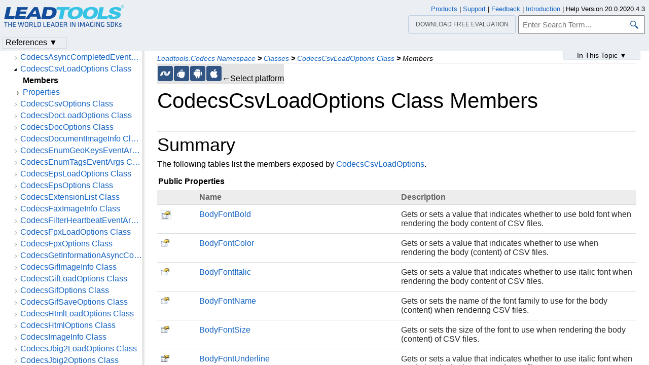

--- FILE ---
content_type: text/html
request_url: https://www.leadtools.com/help/sdk/v20/dh/co/codecscsvloadoptions--members.html
body_size: 35778
content:
<!DOCTYPE html>
<html lang="en">
<head>
   <meta http-equiv="X-UA-Compatible" content="IE=Edge" />
   <meta http-equiv="Content-Type" content="text/html; charset=UTF-8" />
   <meta name="robots" content="noodp,noydir">
   <meta name="viewport" content="width=device-width, initial-scale=1">
   <link rel="icon" type="image/png" href="../../resources/images/favicon-16x16.png" sizes="16x16">

   <link href="../../resources/styles/jquery.qtip.min.css" rel="stylesheet" type="text/css" /><!--http://qtip2.com/v/stable/-->
   <link rel="stylesheet" type="text/css" href="../../resources/styles/branding.min.css" />
   <link rel="stylesheet" type="text/css" href="../../resources/styles/branding-Website.min.css" />
   <link rel="stylesheet" type="text/css" href="../../resources/styles/branding-en-US.min.css" />
   <link rel="stylesheet" type="text/css" href="../../resources/styles/highlight.min.css" />
   <link rel="stylesheet" type="text/css" href="../../resources/styles/leadtools-doc-markdown.min.css" />
   <link rel="stylesheet" type="text/css" href="../../resources/styles/leadtools-doc-menu.min.css" />
   <link rel="stylesheet" type="text/css" href="../../resources/styles/leadtools-doc-rwd.min.css" />


   <script type="3ae627b106040d5c8522b3c2-text/javascript" src="../../resources/scripts/highlight.min.js"></script>
   <script type="3ae627b106040d5c8522b3c2-text/javascript" src="../../resources/scripts/jquery-1.11.0.min.js"></script>
   <script type="3ae627b106040d5c8522b3c2-text/javascript" src="../../resources/scripts/noGoogleBot.min.js"></script>
   <script src="../../resources/scripts/jquery.qtip.min.js" type="3ae627b106040d5c8522b3c2-text/javascript"></script><!--http://qtip2.com/v/stable/-->
   <script src="../../resources/scripts/inittooltips.min.js" type="3ae627b106040d5c8522b3c2-text/javascript"></script>
   <script type="3ae627b106040d5c8522b3c2-text/javascript" src="../../resources/scripts/branding-Website.min.js"></script>
   <script type="3ae627b106040d5c8522b3c2-text/javascript" src="../../resources/scripts/branding.min.js"></script>
   <script type="3ae627b106040d5c8522b3c2-text/javascript" src="../../resources/scripts/leadtools-doc-table-of-contents.min.js"></script>
   <script type="3ae627b106040d5c8522b3c2-text/javascript" src="../../resources/scripts/leadtools.jqueryplugins.2016.min.js"></script>
   <script type="3ae627b106040d5c8522b3c2-text/javascript" src="../../resources/scripts/campaign-helper.min.js"></script>


   
   <title>CodecsCsvLoadOptions Class Members | Leadtools.Codecs | Raster, Medical, Document Help</title>
   <link rel="canonical" href="https://www.leadtools.com/help/sdk/v20/dh/co/codecscsvloadoptions--members.html" />
   <meta name="Title" content="CodecsCsvLoadOptions Class Members" />
   
   
   
   <meta name="Leadtools.Help.Assembly" content="Leadtools.Codecs" />
   
   
   <meta name="Leadtools.Help.Keyword" content="CodecsCsvLoadOptions Class Members" />
   
   
   <meta name="Description" content="The following tables list the members exposed by CodecsCsvLoadOptions." />
   <meta name="Leadtools.Help.ContentType" content="Reference" />
    <meta name="LeadName" content="CodecsCsvLoadOptions Class Members" />
   <meta name="ProjectName" content="Leadtools.Codecs"/>
   <meta name="Collection" content="Raster, Medical, Document Help"/>


   <script type="3ae627b106040d5c8522b3c2-text/javascript">
      var toolkitHeader = null;
      $(document).ready(function () {
         if (typeof window.toolkitHeader === "undefined" || window.toolkitHeader == null) {
            window.toolkitHeader = $.loadToolkitHeader();
         }
         $.bindToResize();
         $.setPreferedPlatformOnLoad();
      });

      $(document).ready(function () {
         initTooltips();
         $.RegisterAnyEvents();
         
      });
   </script>
   <!-- BEGIN SUPPORT CHAT SCRIPTS/STYLES -->

<!-- Qualified -->
<script type="3ae627b106040d5c8522b3c2-text/javascript">
    (function (w, q) {
        w['QualifiedObject'] = q; w[q] = w[q] || function () {
            (w[q].q = w[q].q || []).push(arguments)
        };
    })(window, 'qualified')
</script>
<script async src="https://js.qualified.com/qualified.js?token=Vy9sz2h6dVojMN7p" type="3ae627b106040d5c8522b3c2-text/javascript"></script>
<!-- End Qualified -->
<!-- Calibermind -->
<script type="3ae627b106040d5c8522b3c2-text/javascript">
    qualified('handleEvents', function (name, data) {
        switch (name) {
            case 'Email Captured': {
                if (data && data.field_values) {
                    for (const [key, value] of Object.entries(data.field_values)) {
                        if (typeof value === "string" && /.+\@.+\..+/.test(value)) {
                            analytics.identify(value, { email: value });
                            break;
                        }
                    }
                }
                break;
            }
            default:
        }
    })
</script>
<!-- End Calibermind -->

<!-- END SUPPORT CHAT SCRIPTS/STYLES -->
   <!--analytics starts-->
<script type="3ae627b106040d5c8522b3c2-text/javascript">
    window.dataLayer = window.dataLayer || [];
</script>
<!-- Google Tag Manager -->
<script type="3ae627b106040d5c8522b3c2-text/javascript">
    (function (w, d, s, l, i) {
        w[l] = w[l] || []; w[l].push({
            'gtm.start':
                new Date().getTime(), event: 'gtm.js'
        }); var f = d.getElementsByTagName(s)[0],
            j = d.createElement(s), dl = l != 'dataLayer' ? '&l=' + l : ''; j.async = true; j.src =
                'https://www.googletagmanager.com/gtm.js?id=' + i + dl; f.parentNode.insertBefore(j, f);
    })(window, document, 'script', 'dataLayer', 'GTM-MHXDQTW');
</script>

<!-- Bonzo's Analytics Suite -->
<!--<script>
    document.addEventListener("DOMContentLoaded", function () {
        var getData = function () {
            return JSON.stringify({
                "UriStem": window.location.pathname,
                "UriQuery": window.location.search,
                "Referrer": window.document.referrer,
                "JavaScriptDocumentCookies": window.document.cookie,
                "PageTitle": document.title,
                "Domain": window.location.hostname
            });
        };

        var getApiPath = function () {
            var d = window.location.hostname;
            if (d.toLowerCase() === "leadtools.com" || d.toLowerCase() === "www.leadtools.com") {
                return "https://webapi.leadtools.com/";
            } else if (d.toLowerCase() === "localhost") {
                return "https://localhost:44364/";
            }
            return "https://webapi-test.leadtools.com/";
        };

        $.ajax({
            type: "POST",
            data: getData(),
            url: getApiPath() + "api/WebRequest",
            contentType: "application/json"
        });
    });
</script>-->

<!--Marketo Analytics-->
<script type="3ae627b106040d5c8522b3c2-text/javascript">  
    const COOKIE_TYPE = {
        LONG_TERM: "LONG_TERM",
        SESSION: "SESSION"
    }

    const LONG_TERM_COOKIE_KEY = 'leadtools_tracking_cookie';
    const SESSION_COOKIE_KEY = 'leadtools_tracking_session_cookie';

    const GetCookie = (cookieKey) => {
        let name = cookieKey + "=";
        let decodedCookie = window.decodeURIComponent(document.cookie);
        let ca = decodedCookie.split(';');
        for (let i = 0; i < ca.length; i++) {
            let c = ca[i];
            while (c.charAt(0) == ' ') {
                c = c.substring(1);
            }
            if (c.indexOf(name) == 0) {
                return c.substring(name.length, c.length);
            }
        }
        return "";
    }

    const AddCookieDataToForm = (formData) => {
        const MarketoUTMFields = {
            UTM_SOURCE: 'Cookie_UTM_Source__c',
            UTM_MEDIUM: 'Cookie_UTM_Medium__c',
            UTM_CAMPAIGN: 'Cookie_UTM_Campaign__c',
            UTM_CONTENT: 'Cookie_UTM_Content__c',
            UTM_TERM: 'Cookie_UTM_Term__c',
            COOKIE_LANDING: 'Cookie_Landing__c',
            COOKIE_REFERRER: 'Cookie_Referrer__c',
            UTM_SOURCE_SESSION: 'Most_Recent_UTM_Source__c',
            UTM_MEDIUM_SESSION: 'Most_Recent_UTM_Medium__c',
            UTM_CAMPAIGN_SESSION: 'Most_Recent_UTM_Campaign__c',
            UTM_CONTENT_SESSION: 'Most_Recent_UTM_Content__c',
            UTM_TERM_SESSION: 'Most_Recent_UTM_Term__c',
            COOKIE_LANDING_SESSION: 'Most_Recent_Landing_Page__c',
            COOKIE_REFERRER_SESSION: 'Most_Recent_Referrer__c',
            GCLID: 'GCLID__c',
            GCLID_SESSION: 'Most_Recent_GCLID__c',
        };

        const GetCookieData = (cookieType) => {
            try {
                const cookieKey = cookieType === COOKIE_TYPE.LONG_TERM ? LONG_TERM_COOKIE_KEY : SESSION_COOKIE_KEY;
                return JSON.parse(GetCookie(cookieKey));
            } catch (e) {
                return null;
            }
        };

        const dataWithCookies = { ...formData };

        //long term cookies
        const longTermTrackingCookie = GetCookieData(COOKIE_TYPE.LONG_TERM);
        if (longTermTrackingCookie) {
            const {
                utm_source,
                utm_medium,
                utm_campaign,
                utm_term,
                utm_content,
                referrer,
                landingPage,
                gclid,
            } = longTermTrackingCookie;

            if (utm_source) dataWithCookies[MarketoUTMFields.UTM_SOURCE] = utm_source;
            if (utm_medium) dataWithCookies[MarketoUTMFields.UTM_MEDIUM] = utm_medium;
            if (utm_campaign) dataWithCookies[MarketoUTMFields.UTM_CAMPAIGN] = utm_campaign;
            if (utm_term) dataWithCookies[MarketoUTMFields.UTM_TERM] = utm_term;
            if (utm_content) dataWithCookies[MarketoUTMFields.UTM_CONTENT] = utm_content;
            if (referrer) dataWithCookies[MarketoUTMFields.COOKIE_REFERRER] = referrer;
            if (landingPage) dataWithCookies[MarketoUTMFields.COOKIE_LANDING] = landingPage;
            if (gclid) dataWithCookies[MarketoUTMFields.GCLID] = gclid;
        }

        //session cookies
        const sessionTrackingCookie = GetCookieData(COOKIE_TYPE.SESSION);
        if (sessionTrackingCookie) {
            const {
                utm_source,
                utm_medium,
                utm_campaign,
                utm_term,
                utm_content,
                referrer,
                landingPage,
                gclid,
            } = sessionTrackingCookie;

            if (utm_source) dataWithCookies[MarketoUTMFields.UTM_SOURCE_SESSION] = utm_source;
            if (utm_medium) dataWithCookies[MarketoUTMFields.UTM_MEDIUM_SESSION] = utm_medium;
            if (utm_campaign) dataWithCookies[MarketoUTMFields.UTM_CAMPAIGN_SESSION] = utm_campaign;
            if (utm_term) dataWithCookies[MarketoUTMFields.UTM_TERM_SESSION] = utm_term;
            if (utm_content) dataWithCookies[MarketoUTMFields.UTM_CONTENT_SESSION] = utm_content;
            if (referrer) dataWithCookies[MarketoUTMFields.COOKIE_REFERRER_SESSION] = referrer;
            if (landingPage) dataWithCookies[MarketoUTMFields.COOKIE_LANDING_SESSION] = landingPage;
            if (gclid) dataWithCookies[MarketoUTMFields.GCLID_SESSION] = gclid;
        }

        return dataWithCookies;
    };

    document.addEventListener("DOMContentLoaded", () => {
        const ACCEPTED_UTM = [
            'utm_source',
            'utm_medium',
            'utm_campaign',
            'utm_term',
            'utm_content',
            'gclid',
        ];
        
        const UTMParams = (() => {
            var search = window.location.search;
            if (!search) return {};
            const utms = {};

            try {
                const query = search.split('?')[1];
                const splitQueries = query.split('&');
                splitQueries.forEach((q) => {
                    const s = q.split('=');
                    const [key, value] = s;

                    if (ACCEPTED_UTM.includes(key.toLowerCase())) utms[key.toLowerCase()] = value;
                });
                return utms;
            } catch (e) {
                return {};
            }
        })();
        
        const SetCookieData = (cookieType) => {
            const existingLongTermCookie = GetCookie(LONG_TERM_COOKIE_KEY);

            if (cookieType === COOKIE_TYPE.LONG_TERM && existingLongTermCookie) return;
            // only set session cookie when long term utm params were present
            if (cookieType === COOKIE_TYPE.SESSION && Object.keys(UTMParams).length === 0) return;

            const referrer = window.document.referrer;
            const landingPage = window.location.pathname;
            const date = new Date().toDateString();

            const cookie = {
                referrer,
                landingPage,
                date,
                landing_date: new Date().toISOString().slice(0, 19).replace('T', ' '),
                ...UTMParams,
            };

            try {
                const cookieKey =
                    cookieType === COOKIE_TYPE.LONG_TERM ? LONG_TERM_COOKIE_KEY : SESSION_COOKIE_KEY;

                const cookieValue = JSON.stringify(cookie)

                const expDays = cookieType === COOKIE_TYPE.LONG_TERM ? 365 : 1;
                const d = new Date();
                d.setTime(d.getTime() + (expDays * 24 * 60 * 60 * 1000)); //days to ms
                const expires = d.toUTCString();
                
                document.cookie = cookieKey + "=" + cookieValue + ";" + "expires=" + expires + ";path=/";
            } catch (e) {
                // nothing
            }
        };

        SetCookieData(COOKIE_TYPE.LONG_TERM);
        SetCookieData(COOKIE_TYPE.SESSION);        
    })
</script>
<!--analytics ends-->

</head>
<script src="/cdn-cgi/scripts/7d0fa10a/cloudflare-static/rocket-loader.min.js" data-cf-settings="3ae627b106040d5c8522b3c2-|49"></script><body onLoad="OnLoad('cs')">

   <div id="pageBody">

      <div id="TopicContent">
         <div id="topicHeaderEmpty"></div>
         <div id="breadCrumbs"><a href="namespace.html">Leadtools.Codecs Namespace</a> <b>&gt;</b> <a href="class--rollup.html">Classes</a> <b>&gt;</b> <a href="codecscsvloadoptions.html">CodecsCsvLoadOptions Class</a> <b>&gt;</b> <span id="breadcrumbsCurrent">Members</span></div>
         
         <div id="platformSupportSection"><div class="supportTable"> <div class="bottomGray" id="frameNETFramework"><div class="platformSupport" alt=".NET Framework Support" title=".NET Framework Support" id="platformNETFramework" onclick="if (!window.__cfRLUnblockHandlers) return false; javascript: $.setPreferedPlatform(this);" data-cf-modified-3ae627b106040d5c8522b3c2-=""></div></div>  <div class="bottomGray" id="frameJava"><div class="platformSupport" alt="Java Support" title="Java Support" id="platformJava" onclick="if (!window.__cfRLUnblockHandlers) return false; javascript: $.setPreferedPlatform(this);" data-cf-modified-3ae627b106040d5c8522b3c2-=""></div></div>  <div class="bottomGray" id="frameAndroid"><div class="platformSupport" alt="Android Support" title="Android Support" id="platformAndroid" onclick="if (!window.__cfRLUnblockHandlers) return false; javascript: $.setPreferedPlatform(this);" data-cf-modified-3ae627b106040d5c8522b3c2-=""></div></div>  <div class="bottomGray" id="frameOSX"><div class="platformSupport" alt="iOS/macOS Support" title="iOS/macOS Support" id="platformOSX" onclick="if (!window.__cfRLUnblockHandlers) return false; javascript: $.setPreferedPlatform(this);" data-cf-modified-3ae627b106040d5c8522b3c2-=""></div></div> <div class="bottomGray platformSupportMessage">&larr;Select platform</div></div></div>
         <div id="inThisTopic">
          <div class="inThisTopicButton" id="inThisTopicButtonID" onclick="if (!window.__cfRLUnblockHandlers) return false; javascript: $.toggleDropDown('#inThisTopicButtonID','#inThisTopicDialog', '#inThisTopic');" data-cf-modified-3ae627b106040d5c8522b3c2-="">In This Topic &#x25BC;</div>
<div id="inThisTopicDialog" class="hide"><div class="inThisTopicGroup">
            <div class="menuItem2"><a href="#Summary">Summary</a></div>

</div>
<div class="inThisTopicGroup">
            <div class="menuItem2"><a href="#SeeAlso">See Also</a></div>

</div>
<div class="inThisTopicGroup">
            <div class="menuItem2"><a href="#Reference">Reference</a></div>

</div></div>         </div>
         <h1>CodecsCsvLoadOptions Class Members</h1>
         <div id="abstract"></div>
         <div id="top"></div>
         <div></div><p><span id="Summary"></span></p>
<div class="topicSection" id="topicSectionSummary">
	<div class="sectionTitle" id="sectionTitleSummary">Summary</div>
<p>The following tables list the members exposed by <a href="codecscsvloadoptions.html">CodecsCsvLoadOptions</a>.</p>
<p><strong>Public Properties</strong></p>
<table>
<thead>
<tr>
	<th></th>
	<th>Name</th>
	<th>Description</th>
</tr>
</thead>
<tbody>
<tr class="rowPlatformView" platforms="NETFramework, Java, Android,OSX,">
	<td><div class="tutorial-image">				<img src="../../resources/images/dotnetimages/publicproperty.gif" title="Public Property" alt="Public Property" /></div></td>
	<td><a href="codecscsvloadoptions-bodyfontbold.html">BodyFontBold</a></td>
	<td>Gets or sets a value that indicates whether to use bold font when rendering the body content of CSV files. </td>
</tr>
<tr class="rowPlatformView" platforms="NETFramework, Java, Android,OSX,">
	<td><img src="../../resources/images/dotnetimages/publicproperty.gif" title="Public Property" alt="Public Property" /></td>
	<td><a href="codecscsvloadoptions-bodyfontcolor.html">BodyFontColor</a></td>
	<td>Gets or sets a value that indicates whether to use when rendering the body (content) of CSV files. </td>
</tr>
<tr class="rowPlatformView" platforms="NETFramework, Java, Android,OSX,">
	<td><img src="../../resources/images/dotnetimages/publicproperty.gif" title="Public Property" alt="Public Property" /></td>
	<td><a href="codecscsvloadoptions-bodyfontitalic.html">BodyFontItalic</a></td>
	<td>Gets or sets a value that indicates whether to use italic font when rendering the body content of CSV files. </td>
</tr>
<tr class="rowPlatformView" platforms="NETFramework, Java, Android,OSX,">
	<td><img src="../../resources/images/dotnetimages/publicproperty.gif" title="Public Property" alt="Public Property" /></td>
	<td><a href="codecscsvloadoptions-bodyfontname.html">BodyFontName</a></td>
	<td>Gets or sets the name of the font family to use for the body (content) when rendering CSV files. </td>
</tr>
<tr class="rowPlatformView" platforms="NETFramework, Java, Android,OSX,">
	<td><img src="../../resources/images/dotnetimages/publicproperty.gif" title="Public Property" alt="Public Property" /></td>
	<td><a href="codecscsvloadoptions-bodyfontsize.html">BodyFontSize</a></td>
	<td>Gets or sets the size of the font to use when rendering the body (content) of CSV files. </td>
</tr>
<tr class="rowPlatformView" platforms="NETFramework, Java, Android,OSX,">
	<td><img src="../../resources/images/dotnetimages/publicproperty.gif" title="Public Property" alt="Public Property" /></td>
	<td><a href="codecscsvloadoptions-bodyfontunderline.html">BodyFontUnderline</a></td>
	<td>Gets or sets a value that indicates whether to use italic font when rendering the body content of CSV files. </td>
</tr>
<tr class="rowPlatformView" platforms="NETFramework, Java, Android,OSX,">
	<td><img src="../../resources/images/dotnetimages/publicproperty.gif" title="Public Property" alt="Public Property" /></td>
	<td><a href="codecscsvloadoptions-colormode.html">ColorMode</a></td>
	<td>Gets or sets a value that indicates which colors to use for alternating rows when rendering CSV files. </td>
</tr>
<tr class="rowPlatformView" platforms="NETFramework, Java, Android,OSX,">
	<td><img src="../../resources/images/dotnetimages/publicproperty.gif" title="Public Property" alt="Public Property" /></td>
	<td><a href="codecscsvloadoptions-firstbackcolor.html">FirstBackColor</a></td>
	<td>Gets or sets the first background color to use when rendering the rows or columns of CSV files. </td>
</tr>
<tr class="rowPlatformView" platforms="NETFramework, Java, Android,OSX,">
	<td><img src="../../resources/images/dotnetimages/publicproperty.gif" title="Public Property" alt="Public Property" /></td>
	<td><a href="codecscsvloadoptions-headerfontbold.html">HeaderFontBold</a></td>
	<td>Gets or sets a value that indicates whether to use bold font when rendering the header content of CSV files. </td>
</tr>
<tr class="rowPlatformView" platforms="NETFramework, Java, Android,OSX,">
	<td><img src="../../resources/images/dotnetimages/publicproperty.gif" title="Public Property" alt="Public Property" /></td>
	<td><a href="codecscsvloadoptions-headerfontcolor.html">HeaderFontColor</a></td>
	<td>Gets or sets the color to use when rendering the header of CSV files. </td>
</tr>
<tr class="rowPlatformView" platforms="NETFramework, Java, Android,OSX,">
	<td><img src="../../resources/images/dotnetimages/publicproperty.gif" title="Public Property" alt="Public Property" /></td>
	<td><a href="codecscsvloadoptions-headerfontitalic.html">HeaderFontItalic</a></td>
	<td>Gets or sets a value that indicates whether to use italic font when rendering the header of CSV files. </td>
</tr>
<tr class="rowPlatformView" platforms="NETFramework, Java, Android,OSX,">
	<td><img src="../../resources/images/dotnetimages/publicproperty.gif" title="Public Property" alt="Public Property" /></td>
	<td><a href="codecscsvloadoptions-headerfontname.html">HeaderFontName</a></td>
	<td>Gets or sets the name of the font family to use for the header when rendering CSV files. </td>
</tr>
<tr class="rowPlatformView" platforms="NETFramework, Java, Android,OSX,">
	<td><img src="../../resources/images/dotnetimages/publicproperty.gif" title="Public Property" alt="Public Property" /></td>
	<td><a href="codecscsvloadoptions-headerfontsize.html">HeaderFontSize</a></td>
	<td>Gets or sets the size of the font to use when rendering the header of CSV files. </td>
</tr>
<tr class="rowPlatformView" platforms="NETFramework, Java, Android,OSX,">
	<td><img src="../../resources/images/dotnetimages/publicproperty.gif" title="Public Property" alt="Public Property" /></td>
	<td><a href="codecscsvloadoptions-headerfontunderline.html">HeaderFontUnderline</a></td>
	<td>Gets or sets a value that indicates whether to use an underline font when rendering the header of CSV files. </td>
</tr>
<tr class="rowPlatformView" platforms="NETFramework, Java, Android,OSX,">
	<td><img src="../../resources/images/dotnetimages/publicproperty.gif" title="Public Property" alt="Public Property" /></td>
	<td><a href="codecscsvloadoptions-horizontalcellalignment.html">HorizontalCellAlignment</a></td>
	<td>Gets or sets the horizontal alignment of the cell to use when rendering CSV files. </td>
</tr>
<tr class="rowPlatformView" platforms="NETFramework, Java, Android,OSX,">
	<td><img src="../../resources/images/dotnetimages/publicproperty.gif" title="Public Property" alt="Public Property" /></td>
	<td><a href="codecscsvloadoptions-secondbackcolor.html">SecondBackColor</a></td>
	<td>Gets or sets the second background color to use when rendering the rows or columns of CSV files. </td>
</tr>
<tr class="rowPlatformView" platforms="NETFramework, Java, Android,OSX,">
	<td><img src="../../resources/images/dotnetimages/publicproperty.gif" title="Public Property" alt="Public Property" /></td>
	<td><a href="codecscsvloadoptions-tablebordercolor.html">TableBorderColor</a></td>
	<td>Gets or sets the color to use to draw the table border when rendering CSV files. </td>
</tr>
<tr class="rowPlatformView" platforms="NETFramework, Java, Android,OSX,">
	<td><img src="../../resources/images/dotnetimages/publicproperty.gif" title="Public Property" alt="Public Property" /></td>
	<td><a href="codecscsvloadoptions-tableborderwidth.html">TableBorderWidth</a></td>
	<td>Gets or sets the table border width (in pixels) to use when rendering CSV files. </td>
</tr>
<tr class="rowPlatformView" platforms="NETFramework, Java, Android,OSX,">
	<td><img src="../../resources/images/dotnetimages/publicproperty.gif" title="Public Property" alt="Public Property" /></td>
	<td><a href="codecscsvloadoptions-tablecellwidth.html">TableCellWidth</a></td>
	<td>Gets or sets the width of the table cells to use when rendering CSV files. </td>
</tr>
<tr class="rowPlatformView" platforms="NETFramework, Java, Android,OSX,">
	<td><img src="../../resources/images/dotnetimages/publicproperty.gif" title="Public Property" alt="Public Property" /></td>
	<td><a href="codecscsvloadoptions-verticalcellalignment.html">VerticalCellAlignment</a></td>
	<td>Gets or sets the vertical alignment of the cell used when rendering CSV files. </td>
</tr>
</tbody>
</table>
<p><span id="SeeAlso"></span></p>

	</div>
<div class="topicSection" id="topicSectionSeeAlso">
	<div class="sectionTitle" id="sectionTitleSeeAlso">See Also</div><p>
<span id="Reference"></span></p>
<h4>Reference</h4>
<p><a href="codecscsvloadoptions.html">CodecsCsvLoadOptions Class</a><br /></p>
<p><a href="namespace.html">Leadtools.Codecs Namespace</a><br /></p>
</div>
         <div id="bottom"></div>
         <div id="topicFooter">
            <div id="DonwloadEvalFooter"><a href="/downloads">Download our FREE evaluation</a></div>
            <div id="FooterHelpVersion">
               Help Version 20.0.2020.4.3
            </div>
            <!--BEGIN Copyright notice-->
<a href="/sdk/product-overview" target="leadtools_com_link" >Products</a> | <a href="/support" target="leadtools_com_link" >Support</a> | <a href="/corporate/contact" target="leadtools_com_link" >Contact Us</a> | <a href="/help/sdk/v20/licensing/intellectual-property-notices.html" target="leadtools_com_link" >Intellectual Property Notices</a> <br/> &copy; 1991-2020 <a href="/" target="leadtools_com_link" >Apryse Sofware Corp.</a> All Rights Reserved.
<!--END Copyright notice-->

<!--BEGIN SrcOrigin and UUID Cookies-->
<script type="3ae627b106040d5c8522b3c2-text/javascript" src="/scripts/querystring.min.js"></script>
<!--END SrcOrigin and UUID Cookies-->

<!--clickdimensions starts-->
<script type="3ae627b106040d5c8522b3c2-text/javascript">
	var trackManually = true;
</script>
<!-- Bonzo's Form Processing Suite -->
<script type="3ae627b106040d5c8522b3c2-text/javascript">
   $(document).ready(function () {
      $("form").on("submit", function (e) {
        
         var form = $(this);
         var formName = form.attr('name') || form.attr('id') || 'Missing Form Name';
         var formData = $(form[0].elements).not("input[type='password']").serialize();

         var getData = function (formName, formData) {
            return JSON.stringify({
               "UriStem": window.location.pathname,
               "UriQuery": window.location.search,
               "Referrer": window.document.referrer,
               "JavaScriptDocumentCookies": window.document.cookie,
               "PageTitle": document.title,
               "Domain": window.location.hostname,
               "FormName": formName,
               "FormData": formData
            });
         };

         var getApiPath = function () {
            var d = window.location.hostname;
            if (d.toLowerCase() === "leadtools.com" || d.toLowerCase() === "www.leadtools.com") {
               return "https://webapi.leadtools.com/";
            } else if (d.toLowerCase() === "localhost") {
               return "https://localhost:44364/";
            }
            return "https://webapi-test.leadtools.com/";
         };

         $.ajax({
            type: "POST",
            data: getData(formName, formData),
            url: getApiPath() + "api/FormSubmission",
            contentType: "application/json",
            success: function (data) { },
            error: function (data) { console.log("error posting form submission"); }
         });
      });
   });
</script>
<script type="3ae627b106040d5c8522b3c2-text/javascript">
	$(document).ready(function () {
	if (typeof window.toolkitHeader === "undefined" || window.toolkitHeader == null ) {
	window.toolkitHeader = $.loadToolkitHeader();
	}
	CampaignHelper.setCampaign(window.toolkitHeader);
	trackPageCD(false);
	});
</script>
<!--clickdimensions ends-->

<script type="3ae627b106040d5c8522b3c2-text/javascript">
  $(document).ready(function(){
  if (history.state) {
  $("#TopicContent").scrollTop(history.state.data);
  }
  $("#TopicContent").scroll(function() {
  var scrollPos = $("#TopicContent").scrollTop();
  var stateObj = { data: scrollPos };
  history.replaceState(stateObj, "");
  });
  });
</script>

<!-- Autocomplete scripts -->
<script type="3ae627b106040d5c8522b3c2-text/javascript" src="/help/sdk/v20/resources/scripts/jquery-ui-1.11.3.min.js"></script>
<script type="3ae627b106040d5c8522b3c2-text/javascript" src="/help/sdk/v20/resources/scripts/leadtools-autocomplete.min.js"></script>
<!-- End Autocomplete scripts -->
         </div>

      </div>

      <!--SEARCHAROONOINDEX-->
      <div id="leftNav">
         <div id="tocNav" class="ssi-toc loading">
            ﻿
  <div id="TocHeading">Leadtools.Codecs Assembly</div>
  <div class="loading-spinner"> </div>
  <div class="toclevel0" data-toclevel="0" style="display:block">
    <a data-tochassubtree="false" href="introduction.html" title="Introduction" tocid="introduction">Introduction</a>
  </div>
  <div class="toclevel0" data-toclevel="0" style="display:block">
    <a data-tochassubtree="false" href="getting-started.html" title="Getting Started" tocid="gettingstarted">Getting Started</a>
  </div>
  <div class="toclevel0" data-toclevel="0" style="display:block">
    <a data-tochassubtree="false" href="codecs.html" title="Namespaces" tocid="codecs">Namespaces</a>
  </div>
  <div class="toclevel0" data-toclevel="0" style="display:block" data-childrenloaded="true">
    <a class="tocCollapsed" onclick="if (!window.__cfRLUnblockHandlers) return false; javascript: Toggle(this);" href="#!" data-cf-modified-3ae627b106040d5c8522b3c2-=""> </a>
    <a data-tochassubtree="true" href="namespace.html" title="Leadtools.Codecs Namespace" tocid="namespace">Leadtools.Codecs Namespace</a>
  </div>
  <div class="toclevel1" data-toclevel="1" style="display:none" data-childrenloaded="true">
    <a class="tocCollapsed" onclick="if (!window.__cfRLUnblockHandlers) return false; javascript: Toggle(this);" href="#!" data-cf-modified-3ae627b106040d5c8522b3c2-=""> </a>
    <a data-tochassubtree="true" href="class--rollup.html" title="Classes" tocid="class--rollup">Classes</a>
  </div>
  <div class="toclevel2" data-toclevel="2" style="display:none" data-childrenloaded="true">
    <a class="tocCollapsed" onclick="if (!window.__cfRLUnblockHandlers) return false; javascript: Toggle(this);" href="#!" data-cf-modified-3ae627b106040d5c8522b3c2-=""> </a>
    <a data-tochassubtree="true" href="codecsabcloadoptions.html" title="CodecsAbcLoadOptions Class" tocid="CodecsAbcLoadOptions">CodecsAbcLoadOptions Class</a>
  </div>
  <div class="toclevel3" data-toclevel="3" style="display:none">
    <a data-tochassubtree="false" href="codecsabcloadoptions--members.html" title="Members" tocid="CodecsAbcLoadOptions--members">Members</a>
  </div>
  <div class="toclevel3" data-toclevel="3" style="display:none" data-childrenloaded="true">
    <a class="tocCollapsed" onclick="if (!window.__cfRLUnblockHandlers) return false; javascript: Toggle(this);" href="#!" data-cf-modified-3ae627b106040d5c8522b3c2-=""> </a>
    <a data-tochassubtree="true" href="codecsabcloadoptions--properties.html" title="CodecsAbcLoadOptions--properties" tocid="CodecsAbcLoadOptions--properties">Properties</a>
  </div>
  <div class="toclevel4" data-toclevel="4" style="display:none">
    <a data-tochassubtree="false" href="codecsabcloadoptions-fastload.html" title="FastLoad Property" tocid="CodecsAbcLoadOptions-FastLoad">FastLoad Property</a>
  </div>
  <div class="toclevel2" data-toclevel="2" style="display:none" data-childrenloaded="true">
    <a class="tocCollapsed" onclick="if (!window.__cfRLUnblockHandlers) return false; javascript: Toggle(this);" href="#!" data-cf-modified-3ae627b106040d5c8522b3c2-=""> </a>
    <a data-tochassubtree="true" href="codecsabcoptions.html" title="CodecsAbcOptions Class" tocid="CodecsAbcOptions">CodecsAbcOptions Class</a>
  </div>
  <div class="toclevel3" data-toclevel="3" style="display:none">
    <a data-tochassubtree="false" href="codecsabcoptions--members.html" title="Members" tocid="CodecsAbcOptions--members">Members</a>
  </div>
  <div class="toclevel3" data-toclevel="3" style="display:none" data-childrenloaded="true">
    <a class="tocCollapsed" onclick="if (!window.__cfRLUnblockHandlers) return false; javascript: Toggle(this);" href="#!" data-cf-modified-3ae627b106040d5c8522b3c2-=""> </a>
    <a data-tochassubtree="true" href="codecsabcoptions--properties.html" title="CodecsAbcOptions--properties" tocid="CodecsAbcOptions--properties">Properties</a>
  </div>
  <div class="toclevel4" data-toclevel="4" style="display:none">
    <a data-tochassubtree="false" href="codecsabcoptions-load.html" title="Load Property" tocid="CodecsAbcOptions-Load">Load Property</a>
  </div>
  <div class="toclevel4" data-toclevel="4" style="display:none">
    <a data-tochassubtree="false" href="codecsabcoptions-save.html" title="Save Property" tocid="CodecsAbcOptions-Save">Save Property</a>
  </div>
  <div class="toclevel2" data-toclevel="2" style="display:none" data-childrenloaded="true">
    <a class="tocCollapsed" onclick="if (!window.__cfRLUnblockHandlers) return false; javascript: Toggle(this);" href="#!" data-cf-modified-3ae627b106040d5c8522b3c2-=""> </a>
    <a data-tochassubtree="true" href="codecsabcsaveoptions.html" title="CodecsAbcSaveOptions Class" tocid="CodecsAbcSaveOptions">CodecsAbcSaveOptions Class</a>
  </div>
  <div class="toclevel3" data-toclevel="3" style="display:none">
    <a data-tochassubtree="false" href="codecsabcsaveoptions--members.html" title="Members" tocid="CodecsAbcSaveOptions--members">Members</a>
  </div>
  <div class="toclevel3" data-toclevel="3" style="display:none" data-childrenloaded="true">
    <a class="tocCollapsed" onclick="if (!window.__cfRLUnblockHandlers) return false; javascript: Toggle(this);" href="#!" data-cf-modified-3ae627b106040d5c8522b3c2-=""> </a>
    <a data-tochassubtree="true" href="codecsabcsaveoptions--properties.html" title="CodecsAbcSaveOptions--properties" tocid="CodecsAbcSaveOptions--properties">Properties</a>
  </div>
  <div class="toclevel4" data-toclevel="4" style="display:none">
    <a data-tochassubtree="false" href="codecsabcsaveoptions-qualityfactor.html" title="QualityFactor Property" tocid="CodecsAbcSaveOptions-QualityFactor">QualityFactor Property</a>
  </div>
  <div class="toclevel2" data-toclevel="2" style="display:none" data-childrenloaded="true">
    <a class="tocCollapsed" onclick="if (!window.__cfRLUnblockHandlers) return false; javascript: Toggle(this);" href="#!" data-cf-modified-3ae627b106040d5c8522b3c2-=""> </a>
    <a data-tochassubtree="true" href="codecsanzloadoptions.html" title="CodecsAnzLoadOptions Class" tocid="CodecsAnzLoadOptions">CodecsAnzLoadOptions Class</a>
  </div>
  <div class="toclevel3" data-toclevel="3" style="display:none">
    <a data-tochassubtree="false" href="codecsanzloadoptions--members.html" title="Members" tocid="CodecsAnzLoadOptions--members">Members</a>
  </div>
  <div class="toclevel3" data-toclevel="3" style="display:none" data-childrenloaded="true">
    <a class="tocCollapsed" onclick="if (!window.__cfRLUnblockHandlers) return false; javascript: Toggle(this);" href="#!" data-cf-modified-3ae627b106040d5c8522b3c2-=""> </a>
    <a data-tochassubtree="true" href="codecsanzloadoptions--properties.html" title="CodecsAnzLoadOptions--properties" tocid="CodecsAnzLoadOptions--properties">Properties</a>
  </div>
  <div class="toclevel4" data-toclevel="4" style="display:none">
    <a data-tochassubtree="false" href="codecsanzloadoptions-view.html" title="View Property" tocid="CodecsAnzLoadOptions-View">View Property</a>
  </div>
  <div class="toclevel2" data-toclevel="2" style="display:none" data-childrenloaded="true">
    <a class="tocCollapsed" onclick="if (!window.__cfRLUnblockHandlers) return false; javascript: Toggle(this);" href="#!" data-cf-modified-3ae627b106040d5c8522b3c2-=""> </a>
    <a data-tochassubtree="true" href="codecsanzoptions.html" title="CodecsAnzOptions Class" tocid="CodecsAnzOptions">CodecsAnzOptions Class</a>
  </div>
  <div class="toclevel3" data-toclevel="3" style="display:none">
    <a data-tochassubtree="false" href="codecsanzoptions--members.html" title="Members" tocid="CodecsAnzOptions--members">Members</a>
  </div>
  <div class="toclevel3" data-toclevel="3" style="display:none" data-childrenloaded="true">
    <a class="tocCollapsed" onclick="if (!window.__cfRLUnblockHandlers) return false; javascript: Toggle(this);" href="#!" data-cf-modified-3ae627b106040d5c8522b3c2-=""> </a>
    <a data-tochassubtree="true" href="codecsanzoptions--properties.html" title="CodecsAnzOptions--properties" tocid="CodecsAnzOptions--properties">Properties</a>
  </div>
  <div class="toclevel4" data-toclevel="4" style="display:none">
    <a data-tochassubtree="false" href="codecsanzoptions-load.html" title="Load Property" tocid="CodecsAnzOptions-Load">Load Property</a>
  </div>
  <div class="toclevel2" data-toclevel="2" style="display:none" data-childrenloaded="true">
    <a class="tocCollapsed" onclick="if (!window.__cfRLUnblockHandlers) return false; javascript: Toggle(this);" href="#!" data-cf-modified-3ae627b106040d5c8522b3c2-=""> </a>
    <a data-tochassubtree="true" href="codecsasynccompletedeventargs.html" title="CodecsAsyncCompletedEventArgs Class" tocid="CodecsAsyncCompletedEventArgs">CodecsAsyncCompletedEventArgs Class</a>
  </div>
  <div class="toclevel3" data-toclevel="3" style="display:none">
    <a data-tochassubtree="false" href="codecsasynccompletedeventargs--members.html" title="Members" tocid="CodecsAsyncCompletedEventArgs--members">Members</a>
  </div>
  <div class="toclevel3" data-toclevel="3" style="display:none">
    <a data-tochassubtree="false" href="codecsasynccompletedeventargs-ctor.html" title="CodecsAsyncCompletedEventArgs Constructor" tocid="CodecsAsyncCompletedEventArgs-ctor">CodecsAsyncCompletedEventArgs Constructor</a>
  </div>
  <div class="toclevel3" data-toclevel="3" style="display:none" data-childrenloaded="true">
    <a class="tocCollapsed" onclick="if (!window.__cfRLUnblockHandlers) return false; javascript: Toggle(this);" href="#!" data-cf-modified-3ae627b106040d5c8522b3c2-=""> </a>
    <a data-tochassubtree="true" href="codecsasynccompletedeventargs--properties.html" title="CodecsAsyncCompletedEventArgs--properties" tocid="CodecsAsyncCompletedEventArgs--properties">Properties</a>
  </div>
  <div class="toclevel4" data-toclevel="4" style="display:none">
    <a data-tochassubtree="false" href="codecsasynccompletedeventargs-filename.html" title="FileName Property" tocid="CodecsAsyncCompletedEventArgs-FileName">FileName Property</a>
  </div>
  <div class="toclevel4" data-toclevel="4" style="display:none">
    <a data-tochassubtree="false" href="codecsasynccompletedeventargs-stream.html" title="Stream Property" tocid="CodecsAsyncCompletedEventArgs-Stream">Stream Property</a>
  </div>
  <div class="toclevel4" data-toclevel="4" style="display:none">
    <a data-tochassubtree="false" href="codecsasynccompletedeventargs-uri.html" title="Uri Property" tocid="CodecsAsyncCompletedEventArgs-Uri">Uri Property</a>
  </div>
  <div class="toclevel2" data-toclevel="2" style="display:none" data-childrenloaded="true">
    <a class="tocCollapsed" onclick="if (!window.__cfRLUnblockHandlers) return false; javascript: Toggle(this);" href="#!" data-cf-modified-3ae627b106040d5c8522b3c2-=""> </a>
    <a data-tochassubtree="true" href="codecscsvloadoptions.html" title="CodecsCsvLoadOptions Class" tocid="CodecsCsvLoadOptions">CodecsCsvLoadOptions Class</a>
  </div>
  <div class="toclevel3" data-toclevel="3" style="display:none">
    <a data-tochassubtree="false" href="codecscsvloadoptions--members.html" title="Members" tocid="CodecsCsvLoadOptions--members">Members</a>
  </div>
  <div class="toclevel3" data-toclevel="3" style="display:none" data-childrenloaded="true">
    <a class="tocCollapsed" onclick="if (!window.__cfRLUnblockHandlers) return false; javascript: Toggle(this);" href="#!" data-cf-modified-3ae627b106040d5c8522b3c2-=""> </a>
    <a data-tochassubtree="true" href="codecscsvloadoptions--properties.html" title="CodecsCsvLoadOptions--properties" tocid="CodecsCsvLoadOptions--properties">Properties</a>
  </div>
  <div class="toclevel4" data-toclevel="4" style="display:none">
    <a data-tochassubtree="false" href="codecscsvloadoptions-bodyfontbold.html" title="BodyFontBold Property" tocid="CodecsCsvLoadOptions-BodyFontBold">BodyFontBold Property</a>
  </div>
  <div class="toclevel4" data-toclevel="4" style="display:none">
    <a data-tochassubtree="false" href="codecscsvloadoptions-bodyfontcolor.html" title="BodyFontColor Property" tocid="CodecsCsvLoadOptions-BodyFontColor">BodyFontColor Property</a>
  </div>
  <div class="toclevel4" data-toclevel="4" style="display:none">
    <a data-tochassubtree="false" href="codecscsvloadoptions-bodyfontitalic.html" title="BodyFontItalic Property" tocid="CodecsCsvLoadOptions-BodyFontItalic">BodyFontItalic Property</a>
  </div>
  <div class="toclevel4" data-toclevel="4" style="display:none">
    <a data-tochassubtree="false" href="codecscsvloadoptions-bodyfontname.html" title="BodyFontName Property" tocid="CodecsCsvLoadOptions-BodyFontName">BodyFontName Property</a>
  </div>
  <div class="toclevel4" data-toclevel="4" style="display:none">
    <a data-tochassubtree="false" href="codecscsvloadoptions-bodyfontsize.html" title="BodyFontSize Property" tocid="CodecsCsvLoadOptions-BodyFontSize">BodyFontSize Property</a>
  </div>
  <div class="toclevel4" data-toclevel="4" style="display:none">
    <a data-tochassubtree="false" href="codecscsvloadoptions-bodyfontunderline.html" title="BodyFontUnderline Property" tocid="CodecsCsvLoadOptions-BodyFontUnderline">BodyFontUnderline Property</a>
  </div>
  <div class="toclevel4" data-toclevel="4" style="display:none">
    <a data-tochassubtree="false" href="codecscsvloadoptions-colormode.html" title="ColorMode Property" tocid="CodecsCsvLoadOptions-ColorMode">ColorMode Property</a>
  </div>
  <div class="toclevel4" data-toclevel="4" style="display:none">
    <a data-tochassubtree="false" href="codecscsvloadoptions-firstbackcolor.html" title="FirstBackColor Property" tocid="CodecsCsvLoadOptions-FirstBackColor">FirstBackColor Property</a>
  </div>
  <div class="toclevel4" data-toclevel="4" style="display:none">
    <a data-tochassubtree="false" href="codecscsvloadoptions-headerfontbold.html" title="HeaderFontBold Property" tocid="CodecsCsvLoadOptions-HeaderFontBold">HeaderFontBold Property</a>
  </div>
  <div class="toclevel4" data-toclevel="4" style="display:none">
    <a data-tochassubtree="false" href="codecscsvloadoptions-headerfontcolor.html" title="HeaderFontColor Property" tocid="CodecsCsvLoadOptions-HeaderFontColor">HeaderFontColor Property</a>
  </div>
  <div class="toclevel4" data-toclevel="4" style="display:none">
    <a data-tochassubtree="false" href="codecscsvloadoptions-headerfontitalic.html" title="HeaderFontItalic Property" tocid="CodecsCsvLoadOptions-HeaderFontItalic">HeaderFontItalic Property</a>
  </div>
  <div class="toclevel4" data-toclevel="4" style="display:none">
    <a data-tochassubtree="false" href="codecscsvloadoptions-headerfontname.html" title="HeaderFontName Property" tocid="CodecsCsvLoadOptions-HeaderFontName">HeaderFontName Property</a>
  </div>
  <div class="toclevel4" data-toclevel="4" style="display:none">
    <a data-tochassubtree="false" href="codecscsvloadoptions-headerfontsize.html" title="HeaderFontSize Property" tocid="CodecsCsvLoadOptions-HeaderFontSize">HeaderFontSize Property</a>
  </div>
  <div class="toclevel4" data-toclevel="4" style="display:none">
    <a data-tochassubtree="false" href="codecscsvloadoptions-headerfontunderline.html" title="HeaderFontUnderline Property" tocid="CodecsCsvLoadOptions-HeaderFontUnderline">HeaderFontUnderline Property</a>
  </div>
  <div class="toclevel4" data-toclevel="4" style="display:none">
    <a data-tochassubtree="false" href="codecscsvloadoptions-horizontalcellalignment.html" title="HorizontalCellAlignment Property" tocid="CodecsCsvLoadOptions-HorizontalCellAlignment">HorizontalCellAlignment Property</a>
  </div>
  <div class="toclevel4" data-toclevel="4" style="display:none">
    <a data-tochassubtree="false" href="codecscsvloadoptions-secondbackcolor.html" title="SecondBackColor Property" tocid="CodecsCsvLoadOptions-SecondBackColor">SecondBackColor Property</a>
  </div>
  <div class="toclevel4" data-toclevel="4" style="display:none">
    <a data-tochassubtree="false" href="codecscsvloadoptions-tablebordercolor.html" title="TableBorderColor Property" tocid="CodecsCsvLoadOptions-TableBorderColor">TableBorderColor Property</a>
  </div>
  <div class="toclevel4" data-toclevel="4" style="display:none">
    <a data-tochassubtree="false" href="codecscsvloadoptions-tableborderwidth.html" title="TableBorderWidth Property" tocid="CodecsCsvLoadOptions-TableBorderWidth">TableBorderWidth Property</a>
  </div>
  <div class="toclevel4" data-toclevel="4" style="display:none">
    <a data-tochassubtree="false" href="codecscsvloadoptions-tablecellwidth.html" title="TableCellWidth Property" tocid="CodecsCsvLoadOptions-TableCellWidth">TableCellWidth Property</a>
  </div>
  <div class="toclevel4" data-toclevel="4" style="display:none">
    <a data-tochassubtree="false" href="codecscsvloadoptions-verticalcellalignment.html" title="VerticalCellAlignment Property" tocid="CodecsCsvLoadOptions-VerticalCellAlignment">VerticalCellAlignment Property</a>
  </div>
  <div class="toclevel2" data-toclevel="2" style="display:none" data-childrenloaded="true">
    <a class="tocCollapsed" onclick="if (!window.__cfRLUnblockHandlers) return false; javascript: Toggle(this);" href="#!" data-cf-modified-3ae627b106040d5c8522b3c2-=""> </a>
    <a data-tochassubtree="true" href="codecscsvoptions.html" title="CodecsCsvOptions Class" tocid="CodecsCsvOptions">CodecsCsvOptions Class</a>
  </div>
  <div class="toclevel3" data-toclevel="3" style="display:none">
    <a data-tochassubtree="false" href="codecscsvoptions--members.html" title="Members" tocid="CodecsCsvOptions--members">Members</a>
  </div>
  <div class="toclevel3" data-toclevel="3" style="display:none" data-childrenloaded="true">
    <a class="tocCollapsed" onclick="if (!window.__cfRLUnblockHandlers) return false; javascript: Toggle(this);" href="#!" data-cf-modified-3ae627b106040d5c8522b3c2-=""> </a>
    <a data-tochassubtree="true" href="codecscsvoptions--properties.html" title="CodecsCsvOptions--properties" tocid="CodecsCsvOptions--properties">Properties</a>
  </div>
  <div class="toclevel4" data-toclevel="4" style="display:none">
    <a data-tochassubtree="false" href="codecscsvoptions-load.html" title="Load Property" tocid="CodecsCsvOptions-Load">Load Property</a>
  </div>
  <div class="toclevel2" data-toclevel="2" style="display:none" data-childrenloaded="true">
    <a class="tocCollapsed" onclick="if (!window.__cfRLUnblockHandlers) return false; javascript: Toggle(this);" href="#!" data-cf-modified-3ae627b106040d5c8522b3c2-=""> </a>
    <a data-tochassubtree="true" href="codecsdocloadoptions.html" title="CodecsDocLoadOptions Class" tocid="CodecsDocLoadOptions">CodecsDocLoadOptions Class</a>
  </div>
  <div class="toclevel3" data-toclevel="3" style="display:none">
    <a data-tochassubtree="false" href="codecsdocloadoptions--members.html" title="Members" tocid="CodecsDocLoadOptions--members">Members</a>
  </div>
  <div class="toclevel3" data-toclevel="3" style="display:none" data-childrenloaded="true">
    <a class="tocCollapsed" onclick="if (!window.__cfRLUnblockHandlers) return false; javascript: Toggle(this);" href="#!" data-cf-modified-3ae627b106040d5c8522b3c2-=""> </a>
    <a data-tochassubtree="true" href="codecsdocloadoptions--properties.html" title="CodecsDocLoadOptions--properties" tocid="CodecsDocLoadOptions--properties">Properties</a>
  </div>
  <div class="toclevel4" data-toclevel="4" style="display:none">
    <a data-tochassubtree="false" href="codecsdocloadoptions-bitsperpixel.html" title="BitsPerPixel Property" tocid="CodecsDocLoadOptions-BitsPerPixel">BitsPerPixel Property</a>
  </div>
  <div class="toclevel2" data-toclevel="2" style="display:none" data-childrenloaded="true">
    <a class="tocCollapsed" onclick="if (!window.__cfRLUnblockHandlers) return false; javascript: Toggle(this);" href="#!" data-cf-modified-3ae627b106040d5c8522b3c2-=""> </a>
    <a data-tochassubtree="true" href="codecsdocoptions.html" title="CodecsDocOptions Class" tocid="CodecsDocOptions">CodecsDocOptions Class</a>
  </div>
  <div class="toclevel3" data-toclevel="3" style="display:none">
    <a data-tochassubtree="false" href="codecsdocoptions--members.html" title="Members" tocid="CodecsDocOptions--members">Members</a>
  </div>
  <div class="toclevel3" data-toclevel="3" style="display:none" data-childrenloaded="true">
    <a class="tocCollapsed" onclick="if (!window.__cfRLUnblockHandlers) return false; javascript: Toggle(this);" href="#!" data-cf-modified-3ae627b106040d5c8522b3c2-=""> </a>
    <a data-tochassubtree="true" href="codecsdocoptions--properties.html" title="CodecsDocOptions--properties" tocid="CodecsDocOptions--properties">Properties</a>
  </div>
  <div class="toclevel4" data-toclevel="4" style="display:none">
    <a data-tochassubtree="false" href="codecsdocoptions-load.html" title="Load Property" tocid="CodecsDocOptions-Load">Load Property</a>
  </div>
  <div class="toclevel2" data-toclevel="2" style="display:none" data-childrenloaded="true">
    <a class="tocCollapsed" onclick="if (!window.__cfRLUnblockHandlers) return false; javascript: Toggle(this);" href="#!" data-cf-modified-3ae627b106040d5c8522b3c2-=""> </a>
    <a data-tochassubtree="true" href="codecsdocumentimageinfo.html" title="CodecsDocumentImageInfo Class" tocid="CodecsDocumentImageInfo">CodecsDocumentImageInfo Class</a>
  </div>
  <div class="toclevel3" data-toclevel="3" style="display:none">
    <a data-tochassubtree="false" href="codecsdocumentimageinfo--members.html" title="Members" tocid="CodecsDocumentImageInfo--members">Members</a>
  </div>
  <div class="toclevel3" data-toclevel="3" style="display:none" data-childrenloaded="true">
    <a class="tocCollapsed" onclick="if (!window.__cfRLUnblockHandlers) return false; javascript: Toggle(this);" href="#!" data-cf-modified-3ae627b106040d5c8522b3c2-=""> </a>
    <a data-tochassubtree="true" href="codecsdocumentimageinfo--properties.html" title="CodecsDocumentImageInfo--properties" tocid="CodecsDocumentImageInfo--properties">Properties</a>
  </div>
  <div class="toclevel4" data-toclevel="4" style="display:none">
    <a data-tochassubtree="false" href="codecsdocumentimageinfo-isdocumentfile.html" title="IsDocumentFile Property" tocid="CodecsDocumentImageInfo-IsDocumentFile">IsDocumentFile Property</a>
  </div>
  <div class="toclevel4" data-toclevel="4" style="display:none">
    <a data-tochassubtree="false" href="codecsdocumentimageinfo-pageheight.html" title="PageHeight Property" tocid="CodecsDocumentImageInfo-PageHeight">PageHeight Property</a>
  </div>
  <div class="toclevel4" data-toclevel="4" style="display:none">
    <a data-tochassubtree="false" href="codecsdocumentimageinfo-pagewidth.html" title="PageWidth Property" tocid="CodecsDocumentImageInfo-PageWidth">PageWidth Property</a>
  </div>
  <div class="toclevel4" data-toclevel="4" style="display:none">
    <a data-tochassubtree="false" href="codecsdocumentimageinfo-unit.html" title="Unit Property" tocid="CodecsDocumentImageInfo-Unit">Unit Property</a>
  </div>
  <div class="toclevel2" data-toclevel="2" style="display:none" data-childrenloaded="true">
    <a class="tocCollapsed" onclick="if (!window.__cfRLUnblockHandlers) return false; javascript: Toggle(this);" href="#!" data-cf-modified-3ae627b106040d5c8522b3c2-=""> </a>
    <a data-tochassubtree="true" href="codecsenumgeokeyseventargs.html" title="CodecsEnumGeoKeysEventArgs Class" tocid="CodecsEnumGeoKeysEventArgs">CodecsEnumGeoKeysEventArgs Class</a>
  </div>
  <div class="toclevel3" data-toclevel="3" style="display:none">
    <a data-tochassubtree="false" href="codecsenumgeokeyseventargs--members.html" title="Members" tocid="CodecsEnumGeoKeysEventArgs--members">Members</a>
  </div>
  <div class="toclevel3" data-toclevel="3" style="display:none" data-childrenloaded="true">
    <a class="tocCollapsed" onclick="if (!window.__cfRLUnblockHandlers) return false; javascript: Toggle(this);" href="#!" data-cf-modified-3ae627b106040d5c8522b3c2-=""> </a>
    <a data-tochassubtree="true" href="codecsenumgeokeyseventargs--methods.html" title="CodecsEnumGeoKeysEventArgs--methods" tocid="CodecsEnumGeoKeysEventArgs--methods">Methods</a>
  </div>
  <div class="toclevel4" data-toclevel="4" style="display:none">
    <a data-tochassubtree="false" href="codecsenumgeokeyseventargs-torastertagmetadata.html" title="ToRasterTagMetadata Method" tocid="CodecsEnumGeoKeysEventArgs-ToRasterTagMetadata">ToRasterTagMetadata Method</a>
  </div>
  <div class="toclevel3" data-toclevel="3" style="display:none" data-childrenloaded="true">
    <a class="tocCollapsed" onclick="if (!window.__cfRLUnblockHandlers) return false; javascript: Toggle(this);" href="#!" data-cf-modified-3ae627b106040d5c8522b3c2-=""> </a>
    <a data-tochassubtree="true" href="codecsenumgeokeyseventargs--properties.html" title="CodecsEnumGeoKeysEventArgs--properties" tocid="CodecsEnumGeoKeysEventArgs--properties">Properties</a>
  </div>
  <div class="toclevel4" data-toclevel="4" style="display:none">
    <a data-tochassubtree="false" href="codecsenumgeokeyseventargs-buffer.html" title="Buffer Property" tocid="CodecsEnumGeoKeysEventArgs-Buffer">Buffer Property</a>
  </div>
  <div class="toclevel4" data-toclevel="4" style="display:none">
    <a data-tochassubtree="false" href="codecsenumgeokeyseventargs-cancel.html" title="Cancel Property" tocid="CodecsEnumGeoKeysEventArgs-Cancel">Cancel Property</a>
  </div>
  <div class="toclevel4" data-toclevel="4" style="display:none">
    <a data-tochassubtree="false" href="codecsenumgeokeyseventargs-count.html" title="Count Property" tocid="CodecsEnumGeoKeysEventArgs-Count">Count Property</a>
  </div>
  <div class="toclevel4" data-toclevel="4" style="display:none">
    <a data-tochassubtree="false" href="codecsenumgeokeyseventargs-id.html" title="Id Property" tocid="CodecsEnumGeoKeysEventArgs-Id">Id Property</a>
  </div>
  <div class="toclevel4" data-toclevel="4" style="display:none">
    <a data-tochassubtree="false" href="codecsenumgeokeyseventargs-metadatatype.html" title="MetadataType Property" tocid="CodecsEnumGeoKeysEventArgs-MetadataType">MetadataType Property</a>
  </div>
  <div class="toclevel2" data-toclevel="2" style="display:none" data-childrenloaded="true">
    <a class="tocCollapsed" onclick="if (!window.__cfRLUnblockHandlers) return false; javascript: Toggle(this);" href="#!" data-cf-modified-3ae627b106040d5c8522b3c2-=""> </a>
    <a data-tochassubtree="true" href="codecsenumtagseventargs.html" title="CodecsEnumTagsEventArgs Class" tocid="CodecsEnumTagsEventArgs">CodecsEnumTagsEventArgs Class</a>
  </div>
  <div class="toclevel3" data-toclevel="3" style="display:none">
    <a data-tochassubtree="false" href="codecsenumtagseventargs--members.html" title="Members" tocid="CodecsEnumTagsEventArgs--members">Members</a>
  </div>
  <div class="toclevel3" data-toclevel="3" style="display:none" data-childrenloaded="true">
    <a class="tocCollapsed" onclick="if (!window.__cfRLUnblockHandlers) return false; javascript: Toggle(this);" href="#!" data-cf-modified-3ae627b106040d5c8522b3c2-=""> </a>
    <a data-tochassubtree="true" href="codecsenumtagseventargs--properties.html" title="CodecsEnumTagsEventArgs--properties" tocid="CodecsEnumTagsEventArgs--properties">Properties</a>
  </div>
  <div class="toclevel4" data-toclevel="4" style="display:none">
    <a data-tochassubtree="false" href="codecsenumtagseventargs-cancel.html" title="Cancel Property" tocid="CodecsEnumTagsEventArgs-Cancel">Cancel Property</a>
  </div>
  <div class="toclevel4" data-toclevel="4" style="display:none">
    <a data-tochassubtree="false" href="codecsenumtagseventargs-count.html" title="Count Property" tocid="CodecsEnumTagsEventArgs-Count">Count Property</a>
  </div>
  <div class="toclevel4" data-toclevel="4" style="display:none">
    <a data-tochassubtree="false" href="codecsenumtagseventargs-id.html" title="Id Property" tocid="CodecsEnumTagsEventArgs-Id">Id Property</a>
  </div>
  <div class="toclevel4" data-toclevel="4" style="display:none">
    <a data-tochassubtree="false" href="codecsenumtagseventargs-metadatatype.html" title="MetadataType Property" tocid="CodecsEnumTagsEventArgs-MetadataType">MetadataType Property</a>
  </div>
  <div class="toclevel2" data-toclevel="2" style="display:none" data-childrenloaded="true">
    <a class="tocCollapsed" onclick="if (!window.__cfRLUnblockHandlers) return false; javascript: Toggle(this);" href="#!" data-cf-modified-3ae627b106040d5c8522b3c2-=""> </a>
    <a data-tochassubtree="true" href="codecsepsloadoptions.html" title="CodecsEpsLoadOptions Class" tocid="CodecsEpsLoadOptions">CodecsEpsLoadOptions Class</a>
  </div>
  <div class="toclevel3" data-toclevel="3" style="display:none">
    <a data-tochassubtree="false" href="codecsepsloadoptions--members.html" title="Members" tocid="CodecsEpsLoadOptions--members">Members</a>
  </div>
  <div class="toclevel3" data-toclevel="3" style="display:none" data-childrenloaded="true">
    <a class="tocCollapsed" onclick="if (!window.__cfRLUnblockHandlers) return false; javascript: Toggle(this);" href="#!" data-cf-modified-3ae627b106040d5c8522b3c2-=""> </a>
    <a data-tochassubtree="true" href="codecsepsloadoptions--properties.html" title="CodecsEpsLoadOptions--properties" tocid="CodecsEpsLoadOptions--properties">Properties</a>
  </div>
  <div class="toclevel4" data-toclevel="4" style="display:none">
    <a data-tochassubtree="false" href="codecsepsloadoptions-forcethumbnail.html" title="ForceThumbnail Property" tocid="CodecsEpsLoadOptions-ForceThumbnail">ForceThumbnail Property</a>
  </div>
  <div class="toclevel2" data-toclevel="2" style="display:none" data-childrenloaded="true">
    <a class="tocCollapsed" onclick="if (!window.__cfRLUnblockHandlers) return false; javascript: Toggle(this);" href="#!" data-cf-modified-3ae627b106040d5c8522b3c2-=""> </a>
    <a data-tochassubtree="true" href="codecsepsoptions.html" title="CodecsEpsOptions Class" tocid="CodecsEpsOptions">CodecsEpsOptions Class</a>
  </div>
  <div class="toclevel3" data-toclevel="3" style="display:none">
    <a data-tochassubtree="false" href="codecsepsoptions--members.html" title="Members" tocid="CodecsEpsOptions--members">Members</a>
  </div>
  <div class="toclevel3" data-toclevel="3" style="display:none" data-childrenloaded="true">
    <a class="tocCollapsed" onclick="if (!window.__cfRLUnblockHandlers) return false; javascript: Toggle(this);" href="#!" data-cf-modified-3ae627b106040d5c8522b3c2-=""> </a>
    <a data-tochassubtree="true" href="codecsepsoptions--properties.html" title="CodecsEpsOptions--properties" tocid="CodecsEpsOptions--properties">Properties</a>
  </div>
  <div class="toclevel4" data-toclevel="4" style="display:none">
    <a data-tochassubtree="false" href="codecsepsoptions-load.html" title="Load Property" tocid="CodecsEpsOptions-Load">Load Property</a>
  </div>
  <div class="toclevel2" data-toclevel="2" style="display:none" data-childrenloaded="true">
    <a class="tocCollapsed" onclick="if (!window.__cfRLUnblockHandlers) return false; javascript: Toggle(this);" href="#!" data-cf-modified-3ae627b106040d5c8522b3c2-=""> </a>
    <a data-tochassubtree="true" href="codecsextensionlist.html" title="CodecsExtensionList Class" tocid="CodecsExtensionList">CodecsExtensionList Class</a>
  </div>
  <div class="toclevel3" data-toclevel="3" style="display:none">
    <a data-tochassubtree="false" href="codecsextensionlist--members.html" title="Members" tocid="CodecsExtensionList--members">Members</a>
  </div>
  <div class="toclevel3" data-toclevel="3" style="display:none" data-childrenloaded="true">
    <a class="tocCollapsed" onclick="if (!window.__cfRLUnblockHandlers) return false; javascript: Toggle(this);" href="#!" data-cf-modified-3ae627b106040d5c8522b3c2-=""> </a>
    <a data-tochassubtree="true" href="codecsextensionlist--methods.html" title="CodecsExtensionList--methods" tocid="CodecsExtensionList--methods">Methods</a>
  </div>
  <div class="toclevel4" data-toclevel="4" style="display:none">
    <a data-tochassubtree="false" href="codecsextensionlist-createstamp.html" title="CreateStamp Method" tocid="CodecsExtensionList-CreateStamp">CreateStamp Method</a>
  </div>
  <div class="toclevel4" data-toclevel="4" style="display:none" data-childrenloaded="true">
    <a class="tocCollapsed" onclick="if (!window.__cfRLUnblockHandlers) return false; javascript: Toggle(this);" href="#!" data-cf-modified-3ae627b106040d5c8522b3c2-=""> </a>
    <a data-tochassubtree="true" href="codecsextensionlist-dispose.html" title="Dispose Method (CodecsExtensionList)" tocid="codecsextensionlist-dispose">Dispose Method (CodecsExtensionList)</a>
  </div>
  <div class="toclevel5" data-toclevel="5" style="display:none">
    <a data-tochassubtree="false" href="codecsextensionlist-dispose().html" title="Dispose() Method" tocid="CodecsExtensionList-Dispose()">Dispose() Method</a>
  </div>
  <div class="toclevel5" data-toclevel="5" style="display:none">
    <a data-tochassubtree="false" href="codecsextensionlist-dispose(bool).html" title="Dispose(bool) Method" tocid="CodecsExtensionList-Dispose(bool)">Dispose(bool) Method</a>
  </div>
  <div class="toclevel4" data-toclevel="4" style="display:none">
    <a data-tochassubtree="false" href="codecsextensionlist-finalize.html" title="Finalize Method" tocid="CodecsExtensionList-Finalize">Finalize Method</a>
  </div>
  <div class="toclevel4" data-toclevel="4" style="display:none">
    <a data-tochassubtree="false" href="codecsextensionlist-getaudiodata.html" title="GetAudioData Method" tocid="CodecsExtensionList-GetAudioData">GetAudioData Method</a>
  </div>
  <div class="toclevel4" data-toclevel="4" style="display:none">
    <a data-tochassubtree="false" href="codecsextensionlist-getextensions.html" title="GetExtensions Method" tocid="CodecsExtensionList-GetExtensions">GetExtensions Method</a>
  </div>
  <div class="toclevel3" data-toclevel="3" style="display:none" data-childrenloaded="true">
    <a class="tocCollapsed" onclick="if (!window.__cfRLUnblockHandlers) return false; javascript: Toggle(this);" href="#!" data-cf-modified-3ae627b106040d5c8522b3c2-=""> </a>
    <a data-tochassubtree="true" href="codecsextensionlist--properties.html" title="CodecsExtensionList--properties" tocid="CodecsExtensionList--properties">Properties</a>
  </div>
  <div class="toclevel4" data-toclevel="4" style="display:none">
    <a data-tochassubtree="false" href="codecsextensionlist-flags.html" title="Flags Property" tocid="CodecsExtensionList-Flags">Flags Property</a>
  </div>
  <div class="toclevel2" data-toclevel="2" style="display:none" data-childrenloaded="true">
    <a class="tocCollapsed" onclick="if (!window.__cfRLUnblockHandlers) return false; javascript: Toggle(this);" href="#!" data-cf-modified-3ae627b106040d5c8522b3c2-=""> </a>
    <a data-tochassubtree="true" href="codecsfaximageinfo.html" title="CodecsFaxImageInfo Class" tocid="CodecsFaxImageInfo">CodecsFaxImageInfo Class</a>
  </div>
  <div class="toclevel3" data-toclevel="3" style="display:none">
    <a data-tochassubtree="false" href="codecsfaximageinfo--members.html" title="Members" tocid="CodecsFaxImageInfo--members">Members</a>
  </div>
  <div class="toclevel3" data-toclevel="3" style="display:none" data-childrenloaded="true">
    <a class="tocCollapsed" onclick="if (!window.__cfRLUnblockHandlers) return false; javascript: Toggle(this);" href="#!" data-cf-modified-3ae627b106040d5c8522b3c2-=""> </a>
    <a data-tochassubtree="true" href="codecsfaximageinfo--properties.html" title="CodecsFaxImageInfo--properties" tocid="CodecsFaxImageInfo--properties">Properties</a>
  </div>
  <div class="toclevel4" data-toclevel="4" style="display:none">
    <a data-tochassubtree="false" href="codecsfaximageinfo-iscompressed.html" title="IsCompressed Property" tocid="CodecsFaxImageInfo-IsCompressed">IsCompressed Property</a>
  </div>
  <div class="toclevel2" data-toclevel="2" style="display:none" data-childrenloaded="true">
    <a class="tocCollapsed" onclick="if (!window.__cfRLUnblockHandlers) return false; javascript: Toggle(this);" href="#!" data-cf-modified-3ae627b106040d5c8522b3c2-=""> </a>
    <a data-tochassubtree="true" href="codecsfilterheartbeateventargs.html" title="CodecsFilterHeartbeatEventArgs Class" tocid="CodecsFilterHeartbeatEventArgs">CodecsFilterHeartbeatEventArgs Class</a>
  </div>
  <div class="toclevel3" data-toclevel="3" style="display:none">
    <a data-tochassubtree="false" href="codecsfilterheartbeateventargs--members.html" title="Members" tocid="CodecsFilterHeartbeatEventArgs--members">Members</a>
  </div>
  <div class="toclevel3" data-toclevel="3" style="display:none">
    <a data-tochassubtree="false" href="codecsfilterheartbeateventargs-ctor.html" title="CodecsFilterHeartbeatEventArgs Constructor" tocid="CodecsFilterHeartbeatEventArgs-ctor">CodecsFilterHeartbeatEventArgs Constructor</a>
  </div>
  <div class="toclevel3" data-toclevel="3" style="display:none" data-childrenloaded="true">
    <a class="tocCollapsed" onclick="if (!window.__cfRLUnblockHandlers) return false; javascript: Toggle(this);" href="#!" data-cf-modified-3ae627b106040d5c8522b3c2-=""> </a>
    <a data-tochassubtree="true" href="codecsfilterheartbeateventargs--properties.html" title="CodecsFilterHeartbeatEventArgs--properties" tocid="CodecsFilterHeartbeatEventArgs--properties">Properties</a>
  </div>
  <div class="toclevel4" data-toclevel="4" style="display:none">
    <a data-tochassubtree="false" href="codecsfilterheartbeateventargs-abort.html" title="Abort Property" tocid="CodecsFilterHeartbeatEventArgs-Abort">Abort Property</a>
  </div>
  <div class="toclevel2" data-toclevel="2" style="display:none" data-childrenloaded="true">
    <a class="tocCollapsed" onclick="if (!window.__cfRLUnblockHandlers) return false; javascript: Toggle(this);" href="#!" data-cf-modified-3ae627b106040d5c8522b3c2-=""> </a>
    <a data-tochassubtree="true" href="codecsfpxloadoptions.html" title="CodecsFpxLoadOptions Class" tocid="CodecsFpxLoadOptions">CodecsFpxLoadOptions Class</a>
  </div>
  <div class="toclevel3" data-toclevel="3" style="display:none">
    <a data-tochassubtree="false" href="codecsfpxloadoptions--members.html" title="Members" tocid="CodecsFpxLoadOptions--members">Members</a>
  </div>
  <div class="toclevel3" data-toclevel="3" style="display:none" data-childrenloaded="true">
    <a class="tocCollapsed" onclick="if (!window.__cfRLUnblockHandlers) return false; javascript: Toggle(this);" href="#!" data-cf-modified-3ae627b106040d5c8522b3c2-=""> </a>
    <a data-tochassubtree="true" href="codecsfpxloadoptions--properties.html" title="CodecsFpxLoadOptions--properties" tocid="CodecsFpxLoadOptions--properties">Properties</a>
  </div>
  <div class="toclevel4" data-toclevel="4" style="display:none">
    <a data-tochassubtree="false" href="codecsfpxloadoptions-resolution.html" title="Resolution Property" tocid="CodecsFpxLoadOptions-Resolution">Resolution Property</a>
  </div>
  <div class="toclevel2" data-toclevel="2" style="display:none" data-childrenloaded="true">
    <a class="tocCollapsed" onclick="if (!window.__cfRLUnblockHandlers) return false; javascript: Toggle(this);" href="#!" data-cf-modified-3ae627b106040d5c8522b3c2-=""> </a>
    <a data-tochassubtree="true" href="codecsfpxoptions.html" title="CodecsFpxOptions Class" tocid="CodecsFpxOptions">CodecsFpxOptions Class</a>
  </div>
  <div class="toclevel3" data-toclevel="3" style="display:none">
    <a data-tochassubtree="false" href="codecsfpxoptions--members.html" title="Members" tocid="CodecsFpxOptions--members">Members</a>
  </div>
  <div class="toclevel3" data-toclevel="3" style="display:none" data-childrenloaded="true">
    <a class="tocCollapsed" onclick="if (!window.__cfRLUnblockHandlers) return false; javascript: Toggle(this);" href="#!" data-cf-modified-3ae627b106040d5c8522b3c2-=""> </a>
    <a data-tochassubtree="true" href="codecsfpxoptions--properties.html" title="CodecsFpxOptions--properties" tocid="CodecsFpxOptions--properties">Properties</a>
  </div>
  <div class="toclevel4" data-toclevel="4" style="display:none">
    <a data-tochassubtree="false" href="codecsfpxoptions-load.html" title="Load Property" tocid="CodecsFpxOptions-Load">Load Property</a>
  </div>
  <div class="toclevel2" data-toclevel="2" style="display:none" data-childrenloaded="true">
    <a class="tocCollapsed" onclick="if (!window.__cfRLUnblockHandlers) return false; javascript: Toggle(this);" href="#!" data-cf-modified-3ae627b106040d5c8522b3c2-=""> </a>
    <a data-tochassubtree="true" href="codecsgetinformationasynccompletedeventargs.html" title="CodecsGetInformationAsyncCompletedEventArgs Class" tocid="CodecsGetInformationAsyncCompletedEventArgs">CodecsGetInformationAsyncCompletedEventArgs Class</a>
  </div>
  <div class="toclevel3" data-toclevel="3" style="display:none">
    <a data-tochassubtree="false" href="codecsgetinformationasynccompletedeventargs--members.html" title="Members" tocid="CodecsGetInformationAsyncCompletedEventArgs--members">Members</a>
  </div>
  <div class="toclevel3" data-toclevel="3" style="display:none">
    <a data-tochassubtree="false" href="codecsgetinformationasynccompletedeventargs-ctor.html" title="CodecsGetInformationAsyncCompletedEventArgs Constructor" tocid="CodecsGetInformationAsyncCompletedEventArgs-ctor">CodecsGetInformationAsyncCompletedEventArgs Constructor</a>
  </div>
  <div class="toclevel3" data-toclevel="3" style="display:none" data-childrenloaded="true">
    <a class="tocCollapsed" onclick="if (!window.__cfRLUnblockHandlers) return false; javascript: Toggle(this);" href="#!" data-cf-modified-3ae627b106040d5c8522b3c2-=""> </a>
    <a data-tochassubtree="true" href="codecsgetinformationasynccompletedeventargs--properties.html" title="CodecsGetInformationAsyncCompletedEventArgs--properties" tocid="CodecsGetInformationAsyncCompletedEventArgs--properties">Properties</a>
  </div>
  <div class="toclevel4" data-toclevel="4" style="display:none">
    <a data-tochassubtree="false" href="codecsgetinformationasynccompletedeventargs-info.html" title="Info Property" tocid="CodecsGetInformationAsyncCompletedEventArgs-Info">Info Property</a>
  </div>
  <div class="toclevel2" data-toclevel="2" style="display:none" data-childrenloaded="true">
    <a class="tocCollapsed" onclick="if (!window.__cfRLUnblockHandlers) return false; javascript: Toggle(this);" href="#!" data-cf-modified-3ae627b106040d5c8522b3c2-=""> </a>
    <a data-tochassubtree="true" href="codecsgifimageinfo.html" title="CodecsGifImageInfo Class" tocid="CodecsGifImageInfo">CodecsGifImageInfo Class</a>
  </div>
  <div class="toclevel3" data-toclevel="3" style="display:none">
    <a data-tochassubtree="false" href="codecsgifimageinfo--members.html" title="Members" tocid="CodecsGifImageInfo--members">Members</a>
  </div>
  <div class="toclevel3" data-toclevel="3" style="display:none" data-childrenloaded="true">
    <a class="tocCollapsed" onclick="if (!window.__cfRLUnblockHandlers) return false; javascript: Toggle(this);" href="#!" data-cf-modified-3ae627b106040d5c8522b3c2-=""> </a>
    <a data-tochassubtree="true" href="codecsgifimageinfo--methods.html" title="CodecsGifImageInfo--methods" tocid="CodecsGifImageInfo--methods">Methods</a>
  </div>
  <div class="toclevel4" data-toclevel="4" style="display:none">
    <a data-tochassubtree="false" href="codecsgifimageinfo-getanimationpalette.html" title="GetAnimationPalette Method" tocid="CodecsGifImageInfo-GetAnimationPalette">GetAnimationPalette Method</a>
  </div>
  <div class="toclevel3" data-toclevel="3" style="display:none" data-childrenloaded="true">
    <a class="tocCollapsed" onclick="if (!window.__cfRLUnblockHandlers) return false; javascript: Toggle(this);" href="#!" data-cf-modified-3ae627b106040d5c8522b3c2-=""> </a>
    <a data-tochassubtree="true" href="codecsgifimageinfo--properties.html" title="CodecsGifImageInfo--properties" tocid="CodecsGifImageInfo--properties">Properties</a>
  </div>
  <div class="toclevel4" data-toclevel="4" style="display:none">
    <a data-tochassubtree="false" href="codecsgifimageinfo-animationbackground.html" title="AnimationBackground Property" tocid="CodecsGifImageInfo-AnimationBackground">AnimationBackground Property</a>
  </div>
  <div class="toclevel4" data-toclevel="4" style="display:none">
    <a data-tochassubtree="false" href="codecsgifimageinfo-animationheight.html" title="AnimationHeight Property" tocid="CodecsGifImageInfo-AnimationHeight">AnimationHeight Property</a>
  </div>
  <div class="toclevel4" data-toclevel="4" style="display:none">
    <a data-tochassubtree="false" href="codecsgifimageinfo-animationloop.html" title="AnimationLoop Property" tocid="CodecsGifImageInfo-AnimationLoop">AnimationLoop Property</a>
  </div>
  <div class="toclevel4" data-toclevel="4" style="display:none">
    <a data-tochassubtree="false" href="codecsgifimageinfo-animationwidth.html" title="AnimationWidth Property" tocid="CodecsGifImageInfo-AnimationWidth">AnimationWidth Property</a>
  </div>
  <div class="toclevel4" data-toclevel="4" style="display:none">
    <a data-tochassubtree="false" href="codecsgifimageinfo-hasanimationbackground.html" title="HasAnimationBackground Property" tocid="CodecsGifImageInfo-HasAnimationBackground">HasAnimationBackground Property</a>
  </div>
  <div class="toclevel4" data-toclevel="4" style="display:none">
    <a data-tochassubtree="false" href="codecsgifimageinfo-hasanimationloop.html" title="HasAnimationLoop Property" tocid="CodecsGifImageInfo-HasAnimationLoop">HasAnimationLoop Property</a>
  </div>
  <div class="toclevel4" data-toclevel="4" style="display:none">
    <a data-tochassubtree="false" href="codecsgifimageinfo-hasanimationpalette.html" title="HasAnimationPalette Property" tocid="CodecsGifImageInfo-HasAnimationPalette">HasAnimationPalette Property</a>
  </div>
  <div class="toclevel4" data-toclevel="4" style="display:none">
    <a data-tochassubtree="false" href="codecsgifimageinfo-isinterlaced.html" title="IsInterlaced Property" tocid="CodecsGifImageInfo-IsInterlaced">IsInterlaced Property</a>
  </div>
  <div class="toclevel2" data-toclevel="2" style="display:none" data-childrenloaded="true">
    <a class="tocCollapsed" onclick="if (!window.__cfRLUnblockHandlers) return false; javascript: Toggle(this);" href="#!" data-cf-modified-3ae627b106040d5c8522b3c2-=""> </a>
    <a data-tochassubtree="true" href="codecsgifloadoptions.html" title="CodecsGifLoadOptions Class" tocid="CodecsGifLoadOptions">CodecsGifLoadOptions Class</a>
  </div>
  <div class="toclevel3" data-toclevel="3" style="display:none">
    <a data-tochassubtree="false" href="codecsgifloadoptions--members.html" title="Members" tocid="CodecsGifLoadOptions--members">Members</a>
  </div>
  <div class="toclevel3" data-toclevel="3" style="display:none" data-childrenloaded="true">
    <a class="tocCollapsed" onclick="if (!window.__cfRLUnblockHandlers) return false; javascript: Toggle(this);" href="#!" data-cf-modified-3ae627b106040d5c8522b3c2-=""> </a>
    <a data-tochassubtree="true" href="codecsgifloadoptions--properties.html" title="CodecsGifLoadOptions--properties" tocid="CodecsGifLoadOptions--properties">Properties</a>
  </div>
  <div class="toclevel4" data-toclevel="4" style="display:none">
    <a data-tochassubtree="false" href="codecsgifloadoptions-animationloop.html" title="AnimationLoop Property" tocid="CodecsGifLoadOptions-AnimationLoop">AnimationLoop Property</a>
  </div>
  <div class="toclevel2" data-toclevel="2" style="display:none" data-childrenloaded="true">
    <a class="tocCollapsed" onclick="if (!window.__cfRLUnblockHandlers) return false; javascript: Toggle(this);" href="#!" data-cf-modified-3ae627b106040d5c8522b3c2-=""> </a>
    <a data-tochassubtree="true" href="codecsgifoptions.html" title="CodecsGifOptions Class" tocid="CodecsGifOptions">CodecsGifOptions Class</a>
  </div>
  <div class="toclevel3" data-toclevel="3" style="display:none">
    <a data-tochassubtree="false" href="codecsgifoptions--members.html" title="Members" tocid="CodecsGifOptions--members">Members</a>
  </div>
  <div class="toclevel3" data-toclevel="3" style="display:none" data-childrenloaded="true">
    <a class="tocCollapsed" onclick="if (!window.__cfRLUnblockHandlers) return false; javascript: Toggle(this);" href="#!" data-cf-modified-3ae627b106040d5c8522b3c2-=""> </a>
    <a data-tochassubtree="true" href="codecsgifoptions--properties.html" title="CodecsGifOptions--properties" tocid="CodecsGifOptions--properties">Properties</a>
  </div>
  <div class="toclevel4" data-toclevel="4" style="display:none">
    <a data-tochassubtree="false" href="codecsgifoptions-load.html" title="Load Property" tocid="CodecsGifOptions-Load">Load Property</a>
  </div>
  <div class="toclevel4" data-toclevel="4" style="display:none">
    <a data-tochassubtree="false" href="codecsgifoptions-save.html" title="Save Property" tocid="CodecsGifOptions-Save">Save Property</a>
  </div>
  <div class="toclevel2" data-toclevel="2" style="display:none" data-childrenloaded="true">
    <a class="tocCollapsed" onclick="if (!window.__cfRLUnblockHandlers) return false; javascript: Toggle(this);" href="#!" data-cf-modified-3ae627b106040d5c8522b3c2-=""> </a>
    <a data-tochassubtree="true" href="codecsgifsaveoptions.html" title="CodecsGifSaveOptions Class" tocid="CodecsGifSaveOptions">CodecsGifSaveOptions Class</a>
  </div>
  <div class="toclevel3" data-toclevel="3" style="display:none">
    <a data-tochassubtree="false" href="codecsgifsaveoptions--members.html" title="Members" tocid="CodecsGifSaveOptions--members">Members</a>
  </div>
  <div class="toclevel3" data-toclevel="3" style="display:none" data-childrenloaded="true">
    <a class="tocCollapsed" onclick="if (!window.__cfRLUnblockHandlers) return false; javascript: Toggle(this);" href="#!" data-cf-modified-3ae627b106040d5c8522b3c2-=""> </a>
    <a data-tochassubtree="true" href="codecsgifsaveoptions--methods.html" title="CodecsGifSaveOptions--methods" tocid="CodecsGifSaveOptions--methods">Methods</a>
  </div>
  <div class="toclevel4" data-toclevel="4" style="display:none">
    <a data-tochassubtree="false" href="codecsgifsaveoptions-getanimationpalette.html" title="GetAnimationPalette Method" tocid="CodecsGifSaveOptions-GetAnimationPalette">GetAnimationPalette Method</a>
  </div>
  <div class="toclevel4" data-toclevel="4" style="display:none">
    <a data-tochassubtree="false" href="codecsgifsaveoptions-setanimationpalette.html" title="SetAnimationPalette Method" tocid="CodecsGifSaveOptions-SetAnimationPalette">SetAnimationPalette Method</a>
  </div>
  <div class="toclevel3" data-toclevel="3" style="display:none" data-childrenloaded="true">
    <a class="tocCollapsed" onclick="if (!window.__cfRLUnblockHandlers) return false; javascript: Toggle(this);" href="#!" data-cf-modified-3ae627b106040d5c8522b3c2-=""> </a>
    <a data-tochassubtree="true" href="codecsgifsaveoptions--properties.html" title="CodecsGifSaveOptions--properties" tocid="CodecsGifSaveOptions--properties">Properties</a>
  </div>
  <div class="toclevel4" data-toclevel="4" style="display:none">
    <a data-tochassubtree="false" href="codecsgifsaveoptions-animationbackground.html" title="AnimationBackground Property" tocid="CodecsGifSaveOptions-AnimationBackground">AnimationBackground Property</a>
  </div>
  <div class="toclevel4" data-toclevel="4" style="display:none">
    <a data-tochassubtree="false" href="codecsgifsaveoptions-animationheight.html" title="AnimationHeight Property" tocid="CodecsGifSaveOptions-AnimationHeight">AnimationHeight Property</a>
  </div>
  <div class="toclevel4" data-toclevel="4" style="display:none">
    <a data-tochassubtree="false" href="codecsgifsaveoptions-animationloop.html" title="AnimationLoop Property" tocid="CodecsGifSaveOptions-AnimationLoop">AnimationLoop Property</a>
  </div>
  <div class="toclevel4" data-toclevel="4" style="display:none">
    <a data-tochassubtree="false" href="codecsgifsaveoptions-animationwidth.html" title="AnimationWidth Property" tocid="CodecsGifSaveOptions-AnimationWidth">AnimationWidth Property</a>
  </div>
  <div class="toclevel4" data-toclevel="4" style="display:none">
    <a data-tochassubtree="false" href="codecsgifsaveoptions-interlaced.html" title="Interlaced Property" tocid="CodecsGifSaveOptions-Interlaced">Interlaced Property</a>
  </div>
  <div class="toclevel4" data-toclevel="4" style="display:none">
    <a data-tochassubtree="false" href="codecsgifsaveoptions-useanimationbackground.html" title="UseAnimationBackground Property" tocid="CodecsGifSaveOptions-UseAnimationBackground">UseAnimationBackground Property</a>
  </div>
  <div class="toclevel4" data-toclevel="4" style="display:none">
    <a data-tochassubtree="false" href="codecsgifsaveoptions-useanimationloop.html" title="UseAnimationLoop Property" tocid="CodecsGifSaveOptions-UseAnimationLoop">UseAnimationLoop Property</a>
  </div>
  <div class="toclevel4" data-toclevel="4" style="display:none">
    <a data-tochassubtree="false" href="codecsgifsaveoptions-useanimationpalette.html" title="UseAnimationPalette Property" tocid="CodecsGifSaveOptions-UseAnimationPalette">UseAnimationPalette Property</a>
  </div>
  <div class="toclevel2" data-toclevel="2" style="display:none" data-childrenloaded="true">
    <a class="tocCollapsed" onclick="if (!window.__cfRLUnblockHandlers) return false; javascript: Toggle(this);" href="#!" data-cf-modified-3ae627b106040d5c8522b3c2-=""> </a>
    <a data-tochassubtree="true" href="codecshtmlloadoptions.html" title="CodecsHtmlLoadOptions Class" tocid="CodecsHtmlLoadOptions">CodecsHtmlLoadOptions Class</a>
  </div>
  <div class="toclevel3" data-toclevel="3" style="display:none">
    <a data-tochassubtree="false" href="codecshtmlloadoptions--members.html" title="Members" tocid="CodecsHtmlLoadOptions--members">Members</a>
  </div>
  <div class="toclevel3" data-toclevel="3" style="display:none" data-childrenloaded="true">
    <a class="tocCollapsed" onclick="if (!window.__cfRLUnblockHandlers) return false; javascript: Toggle(this);" href="#!" data-cf-modified-3ae627b106040d5c8522b3c2-=""> </a>
    <a data-tochassubtree="true" href="codecshtmlloadoptions--properties.html" title="CodecsHtmlLoadOptions--properties" tocid="CodecsHtmlLoadOptions--properties">Properties</a>
  </div>
  <div class="toclevel4" data-toclevel="4" style="display:none">
    <a data-tochassubtree="false" href="codecshtmlloadoptions-domainwhitelist.html" title="DomainWhitelist Property" tocid="CodecsHtmlLoadOptions-DomainWhitelist">DomainWhitelist Property</a>
  </div>
  <div class="toclevel4" data-toclevel="4" style="display:none">
    <a data-tochassubtree="false" href="codecshtmlloadoptions-enablejs.html" title="EnableJS Property" tocid="CodecsHtmlLoadOptions-EnableJS">EnableJS Property</a>
  </div>
  <div class="toclevel4" data-toclevel="4" style="display:none">
    <a data-tochassubtree="false" href="codecshtmlloadoptions-htmlengine.html" title="HtmlEngine Property" tocid="CodecsHtmlLoadOptions-HtmlEngine">HtmlEngine Property</a>
  </div>
  <div class="toclevel2" data-toclevel="2" style="display:none" data-childrenloaded="true">
    <a class="tocCollapsed" onclick="if (!window.__cfRLUnblockHandlers) return false; javascript: Toggle(this);" href="#!" data-cf-modified-3ae627b106040d5c8522b3c2-=""> </a>
    <a data-tochassubtree="true" href="codecshtmloptions.html" title="CodecsHtmlOptions Class" tocid="CodecsHtmlOptions">CodecsHtmlOptions Class</a>
  </div>
  <div class="toclevel3" data-toclevel="3" style="display:none">
    <a data-tochassubtree="false" href="codecshtmloptions--members.html" title="Members" tocid="CodecsHtmlOptions--members">Members</a>
  </div>
  <div class="toclevel3" data-toclevel="3" style="display:none" data-childrenloaded="true">
    <a class="tocCollapsed" onclick="if (!window.__cfRLUnblockHandlers) return false; javascript: Toggle(this);" href="#!" data-cf-modified-3ae627b106040d5c8522b3c2-=""> </a>
    <a data-tochassubtree="true" href="codecshtmloptions--properties.html" title="CodecsHtmlOptions--properties" tocid="CodecsHtmlOptions--properties">Properties</a>
  </div>
  <div class="toclevel4" data-toclevel="4" style="display:none">
    <a data-tochassubtree="false" href="codecshtmloptions-load.html" title="Load Property" tocid="CodecsHtmlOptions-Load">Load Property</a>
  </div>
  <div class="toclevel2" data-toclevel="2" style="display:none" data-childrenloaded="true">
    <a class="tocCollapsed" onclick="if (!window.__cfRLUnblockHandlers) return false; javascript: Toggle(this);" href="#!" data-cf-modified-3ae627b106040d5c8522b3c2-=""> </a>
    <a data-tochassubtree="true" href="codecsimageinfo.html" title="CodecsImageInfo Class" tocid="CodecsImageInfo">CodecsImageInfo Class</a>
  </div>
  <div class="toclevel3" data-toclevel="3" style="display:none">
    <a data-tochassubtree="false" href="codecsimageinfo--members.html" title="Members" tocid="CodecsImageInfo--members">Members</a>
  </div>
  <div class="toclevel3" data-toclevel="3" style="display:none">
    <a data-tochassubtree="false" href="codecsimageinfo-ctor.html" title="CodecsImageInfo Constructor" tocid="CodecsImageInfo-ctor">CodecsImageInfo Constructor</a>
  </div>
  <div class="toclevel3" data-toclevel="3" style="display:none" data-childrenloaded="true">
    <a class="tocCollapsed" onclick="if (!window.__cfRLUnblockHandlers) return false; javascript: Toggle(this);" href="#!" data-cf-modified-3ae627b106040d5c8522b3c2-=""> </a>
    <a data-tochassubtree="true" href="codecsimageinfo--methods.html" title="CodecsImageInfo--methods" tocid="CodecsImageInfo--methods">Methods</a>
  </div>
  <div class="toclevel4" data-toclevel="4" style="display:none">
    <a data-tochassubtree="false" href="codecsimageinfo-clone.html" title="Clone Method" tocid="CodecsImageInfo-Clone">Clone Method</a>
  </div>
  <div class="toclevel4" data-toclevel="4" style="display:none" data-childrenloaded="true">
    <a class="tocCollapsed" onclick="if (!window.__cfRLUnblockHandlers) return false; javascript: Toggle(this);" href="#!" data-cf-modified-3ae627b106040d5c8522b3c2-=""> </a>
    <a data-tochassubtree="true" href="codecsimageinfo-dispose.html" title="Dispose Method (CodecsImageInfo)" tocid="codecsimageinfo-dispose">Dispose Method (CodecsImageInfo)</a>
  </div>
  <div class="toclevel5" data-toclevel="5" style="display:none">
    <a data-tochassubtree="false" href="codecsimageinfo-dispose().html" title="Dispose() Method" tocid="CodecsImageInfo-Dispose()">Dispose() Method</a>
  </div>
  <div class="toclevel5" data-toclevel="5" style="display:none">
    <a data-tochassubtree="false" href="codecsimageinfo-dispose(bool).html" title="Dispose(bool) Method" tocid="CodecsImageInfo-Dispose(bool)">Dispose(bool) Method</a>
  </div>
  <div class="toclevel4" data-toclevel="4" style="display:none">
    <a data-tochassubtree="false" href="codecsimageinfo-finalize.html" title="Finalize Method" tocid="CodecsImageInfo-Finalize">Finalize Method</a>
  </div>
  <div class="toclevel4" data-toclevel="4" style="display:none">
    <a data-tochassubtree="false" href="codecsimageinfo-getpalette.html" title="GetPalette Method" tocid="CodecsImageInfo-GetPalette">GetPalette Method</a>
  </div>
  <div class="toclevel4" data-toclevel="4" style="display:none">
    <a data-tochassubtree="false" href="codecsimageinfo-tostring.html" title="ToString Method" tocid="CodecsImageInfo-ToString">ToString Method</a>
  </div>
  <div class="toclevel3" data-toclevel="3" style="display:none" data-childrenloaded="true">
    <a class="tocCollapsed" onclick="if (!window.__cfRLUnblockHandlers) return false; javascript: Toggle(this);" href="#!" data-cf-modified-3ae627b106040d5c8522b3c2-=""> </a>
    <a data-tochassubtree="true" href="codecsimageinfo--properties.html" title="CodecsImageInfo--properties" tocid="CodecsImageInfo--properties">Properties</a>
  </div>
  <div class="toclevel4" data-toclevel="4" style="display:none">
    <a data-tochassubtree="false" href="codecsimageinfo-bitsperpixel.html" title="BitsPerPixel Property" tocid="CodecsImageInfo-BitsPerPixel">BitsPerPixel Property</a>
  </div>
  <div class="toclevel4" data-toclevel="4" style="display:none">
    <a data-tochassubtree="false" href="codecsimageinfo-bytesperline.html" title="BytesPerLine Property" tocid="CodecsImageInfo-BytesPerLine">BytesPerLine Property</a>
  </div>
  <div class="toclevel4" data-toclevel="4" style="display:none">
    <a data-tochassubtree="false" href="codecsimageinfo-colorspace.html" title="ColorSpace Property" tocid="CodecsImageInfo-ColorSpace">ColorSpace Property</a>
  </div>
  <div class="toclevel4" data-toclevel="4" style="display:none">
    <a data-tochassubtree="false" href="codecsimageinfo-compression.html" title="Compression Property" tocid="CodecsImageInfo-Compression">Compression Property</a>
  </div>
  <div class="toclevel4" data-toclevel="4" style="display:none">
    <a data-tochassubtree="false" href="codecsimageinfo-document.html" title="Document Property" tocid="CodecsImageInfo-Document">Document Property</a>
  </div>
  <div class="toclevel4" data-toclevel="4" style="display:none">
    <a data-tochassubtree="false" href="codecsimageinfo-fax.html" title="Fax Property" tocid="CodecsImageInfo-Fax">Fax Property</a>
  </div>
  <div class="toclevel4" data-toclevel="4" style="display:none">
    <a data-tochassubtree="false" href="codecsimageinfo-format.html" title="Format Property" tocid="CodecsImageInfo-Format">Format Property</a>
  </div>
  <div class="toclevel4" data-toclevel="4" style="display:none">
    <a data-tochassubtree="false" href="codecsimageinfo-gif.html" title="Gif Property" tocid="CodecsImageInfo-Gif">Gif Property</a>
  </div>
  <div class="toclevel4" data-toclevel="4" style="display:none">
    <a data-tochassubtree="false" href="codecsimageinfo-hasalpha.html" title="HasAlpha Property" tocid="CodecsImageInfo-HasAlpha">HasAlpha Property</a>
  </div>
  <div class="toclevel4" data-toclevel="4" style="display:none">
    <a data-tochassubtree="false" href="codecsimageinfo-hasresolution.html" title="HasResolution Property" tocid="CodecsImageInfo-HasResolution">HasResolution Property</a>
  </div>
  <div class="toclevel4" data-toclevel="4" style="display:none">
    <a data-tochassubtree="false" href="codecsimageinfo-height.html" title="Height Property" tocid="CodecsImageInfo-Height">Height Property</a>
  </div>
  <div class="toclevel4" data-toclevel="4" style="display:none">
    <a data-tochassubtree="false" href="codecsimageinfo-horizontaltiles.html" title="HorizontalTiles Property" tocid="CodecsImageInfo-HorizontalTiles">HorizontalTiles Property</a>
  </div>
  <div class="toclevel4" data-toclevel="4" style="display:none">
    <a data-tochassubtree="false" href="codecsimageinfo-imageheight.html" title="ImageHeight Property" tocid="CodecsImageInfo-ImageHeight">ImageHeight Property</a>
  </div>
  <div class="toclevel4" data-toclevel="4" style="display:none">
    <a data-tochassubtree="false" href="codecsimageinfo-imagewidth.html" title="ImageWidth Property" tocid="CodecsImageInfo-ImageWidth">ImageWidth Property</a>
  </div>
  <div class="toclevel4" data-toclevel="4" style="display:none">
    <a data-tochassubtree="false" href="codecsimageinfo-isgray8alpha.html" title="IsGray8Alpha Property" tocid="CodecsImageInfo-IsGray8Alpha">IsGray8Alpha Property</a>
  </div>
  <div class="toclevel4" data-toclevel="4" style="display:none">
    <a data-tochassubtree="false" href="codecsimageinfo-islink.html" title="IsLink Property" tocid="CodecsImageInfo-IsLink">IsLink Property</a>
  </div>
  <div class="toclevel4" data-toclevel="4" style="display:none">
    <a data-tochassubtree="false" href="codecsimageinfo-isloading.html" title="IsLoading Property" tocid="CodecsImageInfo-IsLoading">IsLoading Property</a>
  </div>
  <div class="toclevel4" data-toclevel="4" style="display:none">
    <a data-tochassubtree="false" href="codecsimageinfo-ismultiloadresolutionwithpalette.html" title="IsMultiLoadResolutionWithPalette Property" tocid="CodecsImageInfo-IsMultiLoadResolutionWithPalette">IsMultiLoadResolutionWithPalette Property</a>
  </div>
  <div class="toclevel4" data-toclevel="4" style="display:none">
    <a data-tochassubtree="false" href="codecsimageinfo-ispalette8alpha.html" title="IsPalette8Alpha Property" tocid="CodecsImageInfo-IsPalette8Alpha">IsPalette8Alpha Property</a>
  </div>
  <div class="toclevel4" data-toclevel="4" style="display:none">
    <a data-tochassubtree="false" href="codecsimageinfo-isrotated.html" title="IsRotated Property" tocid="CodecsImageInfo-IsRotated">IsRotated Property</a>
  </div>
  <div class="toclevel4" data-toclevel="4" style="display:none">
    <a data-tochassubtree="false" href="codecsimageinfo-issigned.html" title="IsSigned Property" tocid="CodecsImageInfo-IsSigned">IsSigned Property</a>
  </div>
  <div class="toclevel4" data-toclevel="4" style="display:none">
    <a data-tochassubtree="false" href="codecsimageinfo-jpeg.html" title="Jpeg Property" tocid="CodecsImageInfo-Jpeg">Jpeg Property</a>
  </div>
  <div class="toclevel4" data-toclevel="4" style="display:none">
    <a data-tochassubtree="false" href="codecsimageinfo-name.html" title="Name Property" tocid="CodecsImageInfo-Name">Name Property</a>
  </div>
  <div class="toclevel4" data-toclevel="4" style="display:none">
    <a data-tochassubtree="false" href="codecsimageinfo-order.html" title="Order Property" tocid="CodecsImageInfo-Order">Order Property</a>
  </div>
  <div class="toclevel4" data-toclevel="4" style="display:none">
    <a data-tochassubtree="false" href="codecsimageinfo-pagenumber.html" title="PageNumber Property" tocid="CodecsImageInfo-PageNumber">PageNumber Property</a>
  </div>
  <div class="toclevel4" data-toclevel="4" style="display:none">
    <a data-tochassubtree="false" href="codecsimageinfo-psd.html" title="Psd Property" tocid="CodecsImageInfo-Psd">Psd Property</a>
  </div>
  <div class="toclevel4" data-toclevel="4" style="display:none">
    <a data-tochassubtree="false" href="codecsimageinfo-pst.html" title="Pst Property" tocid="CodecsImageInfo-Pst">Pst Property</a>
  </div>
  <div class="toclevel4" data-toclevel="4" style="display:none">
    <a data-tochassubtree="false" href="codecsimageinfo-sizedisk.html" title="SizeDisk Property" tocid="CodecsImageInfo-SizeDisk">SizeDisk Property</a>
  </div>
  <div class="toclevel4" data-toclevel="4" style="display:none">
    <a data-tochassubtree="false" href="codecsimageinfo-sizememory.html" title="SizeMemory Property" tocid="CodecsImageInfo-SizeMemory">SizeMemory Property</a>
  </div>
  <div class="toclevel4" data-toclevel="4" style="display:none">
    <a data-tochassubtree="false" href="codecsimageinfo-tiff.html" title="Tiff Property" tocid="CodecsImageInfo-Tiff">Tiff Property</a>
  </div>
  <div class="toclevel4" data-toclevel="4" style="display:none">
    <a data-tochassubtree="false" href="codecsimageinfo-totalpages.html" title="TotalPages Property" tocid="CodecsImageInfo-TotalPages">TotalPages Property</a>
  </div>
  <div class="toclevel4" data-toclevel="4" style="display:none">
    <a data-tochassubtree="false" href="codecsimageinfo-vector.html" title="Vector Property" tocid="CodecsImageInfo-Vector">Vector Property</a>
  </div>
  <div class="toclevel4" data-toclevel="4" style="display:none">
    <a data-tochassubtree="false" href="codecsimageinfo-verticaltiles.html" title="VerticalTiles Property" tocid="CodecsImageInfo-VerticalTiles">VerticalTiles Property</a>
  </div>
  <div class="toclevel4" data-toclevel="4" style="display:none">
    <a data-tochassubtree="false" href="codecsimageinfo-viewperspective.html" title="ViewPerspective Property" tocid="CodecsImageInfo-ViewPerspective">ViewPerspective Property</a>
  </div>
  <div class="toclevel4" data-toclevel="4" style="display:none">
    <a data-tochassubtree="false" href="codecsimageinfo-width.html" title="Width Property" tocid="CodecsImageInfo-Width">Width Property</a>
  </div>
  <div class="toclevel4" data-toclevel="4" style="display:none">
    <a data-tochassubtree="false" href="codecsimageinfo-xresolution.html" title="XResolution Property" tocid="CodecsImageInfo-XResolution">XResolution Property</a>
  </div>
  <div class="toclevel4" data-toclevel="4" style="display:none">
    <a data-tochassubtree="false" href="codecsimageinfo-yresolution.html" title="YResolution Property" tocid="CodecsImageInfo-YResolution">YResolution Property</a>
  </div>
  <div class="toclevel2" data-toclevel="2" style="display:none" data-childrenloaded="true">
    <a class="tocCollapsed" onclick="if (!window.__cfRLUnblockHandlers) return false; javascript: Toggle(this);" href="#!" data-cf-modified-3ae627b106040d5c8522b3c2-=""> </a>
    <a data-tochassubtree="true" href="codecsjbig2loadoptions.html" title="CodecsJbig2LoadOptions Class" tocid="CodecsJbig2LoadOptions">CodecsJbig2LoadOptions Class</a>
  </div>
  <div class="toclevel3" data-toclevel="3" style="display:none">
    <a data-tochassubtree="false" href="codecsjbig2loadoptions--members.html" title="Members" tocid="CodecsJbig2LoadOptions--members">Members</a>
  </div>
  <div class="toclevel3" data-toclevel="3" style="display:none" data-childrenloaded="true">
    <a class="tocCollapsed" onclick="if (!window.__cfRLUnblockHandlers) return false; javascript: Toggle(this);" href="#!" data-cf-modified-3ae627b106040d5c8522b3c2-=""> </a>
    <a data-tochassubtree="true" href="codecsjbig2loadoptions--properties.html" title="CodecsJbig2LoadOptions--properties" tocid="CodecsJbig2LoadOptions--properties">Properties</a>
  </div>
  <div class="toclevel4" data-toclevel="4" style="display:none">
    <a data-tochassubtree="false" href="codecsjbig2loadoptions-loadoldfiles.html" title="LoadOldFiles Property" tocid="CodecsJbig2LoadOptions-LoadOldFiles">LoadOldFiles Property</a>
  </div>
  <div class="toclevel2" data-toclevel="2" style="display:none" data-childrenloaded="true">
    <a class="tocCollapsed" onclick="if (!window.__cfRLUnblockHandlers) return false; javascript: Toggle(this);" href="#!" data-cf-modified-3ae627b106040d5c8522b3c2-=""> </a>
    <a data-tochassubtree="true" href="codecsjbig2options.html" title="CodecsJbig2Options Class" tocid="CodecsJbig2Options">CodecsJbig2Options Class</a>
  </div>
  <div class="toclevel3" data-toclevel="3" style="display:none">
    <a data-tochassubtree="false" href="codecsjbig2options--members.html" title="Members" tocid="CodecsJbig2Options--members">Members</a>
  </div>
  <div class="toclevel3" data-toclevel="3" style="display:none" data-childrenloaded="true">
    <a class="tocCollapsed" onclick="if (!window.__cfRLUnblockHandlers) return false; javascript: Toggle(this);" href="#!" data-cf-modified-3ae627b106040d5c8522b3c2-=""> </a>
    <a data-tochassubtree="true" href="codecsjbig2options--properties.html" title="CodecsJbig2Options--properties" tocid="CodecsJbig2Options--properties">Properties</a>
  </div>
  <div class="toclevel4" data-toclevel="4" style="display:none">
    <a data-tochassubtree="false" href="codecsjbig2options-load.html" title="Load Property" tocid="CodecsJbig2Options-Load">Load Property</a>
  </div>
  <div class="toclevel4" data-toclevel="4" style="display:none">
    <a data-tochassubtree="false" href="codecsjbig2options-save.html" title="Save Property" tocid="CodecsJbig2Options-Save">Save Property</a>
  </div>
  <div class="toclevel2" data-toclevel="2" style="display:none" data-childrenloaded="true">
    <a class="tocCollapsed" onclick="if (!window.__cfRLUnblockHandlers) return false; javascript: Toggle(this);" href="#!" data-cf-modified-3ae627b106040d5c8522b3c2-=""> </a>
    <a data-tochassubtree="true" href="codecsjbig2saveoptions.html" title="CodecsJbig2SaveOptions Class" tocid="CodecsJbig2SaveOptions">CodecsJbig2SaveOptions Class</a>
  </div>
  <div class="toclevel3" data-toclevel="3" style="display:none">
    <a data-tochassubtree="false" href="codecsjbig2saveoptions--members.html" title="Members" tocid="CodecsJbig2SaveOptions--members">Members</a>
  </div>
  <div class="toclevel3" data-toclevel="3" style="display:none" data-childrenloaded="true">
    <a class="tocCollapsed" onclick="if (!window.__cfRLUnblockHandlers) return false; javascript: Toggle(this);" href="#!" data-cf-modified-3ae627b106040d5c8522b3c2-=""> </a>
    <a data-tochassubtree="true" href="codecsjbig2saveoptions--properties.html" title="CodecsJbig2SaveOptions--properties" tocid="CodecsJbig2SaveOptions--properties">Properties</a>
  </div>
  <div class="toclevel4" data-toclevel="4" style="display:none">
    <a data-tochassubtree="false" href="codecsjbig2saveoptions-enabledictionary.html" title="EnableDictionary Property" tocid="CodecsJbig2SaveOptions-EnableDictionary">EnableDictionary Property</a>
  </div>
  <div class="toclevel4" data-toclevel="4" style="display:none">
    <a data-tochassubtree="false" href="codecsjbig2saveoptions-imagegbatx1.html" title="ImageGbatX1 Property" tocid="CodecsJbig2SaveOptions-ImageGbatX1">ImageGbatX1 Property</a>
  </div>
  <div class="toclevel4" data-toclevel="4" style="display:none">
    <a data-tochassubtree="false" href="codecsjbig2saveoptions-imagegbatx2.html" title="ImageGbatX2 Property" tocid="CodecsJbig2SaveOptions-ImageGbatX2">ImageGbatX2 Property</a>
  </div>
  <div class="toclevel4" data-toclevel="4" style="display:none">
    <a data-tochassubtree="false" href="codecsjbig2saveoptions-imagegbatx3.html" title="ImageGbatX3 Property" tocid="CodecsJbig2SaveOptions-ImageGbatX3">ImageGbatX3 Property</a>
  </div>
  <div class="toclevel4" data-toclevel="4" style="display:none">
    <a data-tochassubtree="false" href="codecsjbig2saveoptions-imagegbatx4.html" title="ImageGbatX4 Property" tocid="CodecsJbig2SaveOptions-ImageGbatX4">ImageGbatX4 Property</a>
  </div>
  <div class="toclevel4" data-toclevel="4" style="display:none">
    <a data-tochassubtree="false" href="codecsjbig2saveoptions-imagegbaty1.html" title="ImageGbatY1 Property" tocid="CodecsJbig2SaveOptions-ImageGbatY1">ImageGbatY1 Property</a>
  </div>
  <div class="toclevel4" data-toclevel="4" style="display:none">
    <a data-tochassubtree="false" href="codecsjbig2saveoptions-imagegbaty2.html" title="ImageGbatY2 Property" tocid="CodecsJbig2SaveOptions-ImageGbatY2">ImageGbatY2 Property</a>
  </div>
  <div class="toclevel4" data-toclevel="4" style="display:none">
    <a data-tochassubtree="false" href="codecsjbig2saveoptions-imagegbaty3.html" title="ImageGbatY3 Property" tocid="CodecsJbig2SaveOptions-ImageGbatY3">ImageGbatY3 Property</a>
  </div>
  <div class="toclevel4" data-toclevel="4" style="display:none">
    <a data-tochassubtree="false" href="codecsjbig2saveoptions-imagegbaty4.html" title="ImageGbatY4 Property" tocid="CodecsJbig2SaveOptions-ImageGbatY4">ImageGbatY4 Property</a>
  </div>
  <div class="toclevel4" data-toclevel="4" style="display:none">
    <a data-tochassubtree="false" href="codecsjbig2saveoptions-imagequalityfactor.html" title="ImageQualityFactor Property" tocid="CodecsJbig2SaveOptions-ImageQualityFactor">ImageQualityFactor Property</a>
  </div>
  <div class="toclevel4" data-toclevel="4" style="display:none">
    <a data-tochassubtree="false" href="codecsjbig2saveoptions-imagetemplatetype.html" title="ImageTemplateType Property" tocid="CodecsJbig2SaveOptions-ImageTemplateType">ImageTemplateType Property</a>
  </div>
  <div class="toclevel4" data-toclevel="4" style="display:none">
    <a data-tochassubtree="false" href="codecsjbig2saveoptions-imagetypicalpredictionon.html" title="ImageTypicalPredictionOn Property" tocid="CodecsJbig2SaveOptions-ImageTypicalPredictionOn">ImageTypicalPredictionOn Property</a>
  </div>
  <div class="toclevel4" data-toclevel="4" style="display:none">
    <a data-tochassubtree="false" href="codecsjbig2saveoptions-removeeofsegment.html" title="RemoveEofSegment Property" tocid="CodecsJbig2SaveOptions-RemoveEofSegment">RemoveEofSegment Property</a>
  </div>
  <div class="toclevel4" data-toclevel="4" style="display:none">
    <a data-tochassubtree="false" href="codecsjbig2saveoptions-removeeopsegment.html" title="RemoveEopSegment Property" tocid="CodecsJbig2SaveOptions-RemoveEopSegment">RemoveEopSegment Property</a>
  </div>
  <div class="toclevel4" data-toclevel="4" style="display:none">
    <a data-tochassubtree="false" href="codecsjbig2saveoptions-removeheadersegment.html" title="RemoveHeaderSegment Property" tocid="CodecsJbig2SaveOptions-RemoveHeaderSegment">RemoveHeaderSegment Property</a>
  </div>
  <div class="toclevel4" data-toclevel="4" style="display:none">
    <a data-tochassubtree="false" href="codecsjbig2saveoptions-removemarker.html" title="RemoveMarker Property" tocid="CodecsJbig2SaveOptions-RemoveMarker">RemoveMarker Property</a>
  </div>
  <div class="toclevel4" data-toclevel="4" style="display:none">
    <a data-tochassubtree="false" href="codecsjbig2saveoptions-textdifferentialthreshold.html" title="TextDifferentialThreshold Property" tocid="CodecsJbig2SaveOptions-TextDifferentialThreshold">TextDifferentialThreshold Property</a>
  </div>
  <div class="toclevel4" data-toclevel="4" style="display:none">
    <a data-tochassubtree="false" href="codecsjbig2saveoptions-textgbatx1.html" title="TextGbatX1 Property" tocid="CodecsJbig2SaveOptions-TextGbatX1">TextGbatX1 Property</a>
  </div>
  <div class="toclevel4" data-toclevel="4" style="display:none">
    <a data-tochassubtree="false" href="codecsjbig2saveoptions-textgbatx2.html" title="TextGbatX2 Property" tocid="CodecsJbig2SaveOptions-TextGbatX2">TextGbatX2 Property</a>
  </div>
  <div class="toclevel4" data-toclevel="4" style="display:none">
    <a data-tochassubtree="false" href="codecsjbig2saveoptions-textgbatx3.html" title="TextGbatX3 Property" tocid="CodecsJbig2SaveOptions-TextGbatX3">TextGbatX3 Property</a>
  </div>
  <div class="toclevel4" data-toclevel="4" style="display:none">
    <a data-tochassubtree="false" href="codecsjbig2saveoptions-textgbatx4.html" title="TextGbatX4 Property" tocid="CodecsJbig2SaveOptions-TextGbatX4">TextGbatX4 Property</a>
  </div>
  <div class="toclevel4" data-toclevel="4" style="display:none">
    <a data-tochassubtree="false" href="codecsjbig2saveoptions-textgbaty1.html" title="TextGbatY1 Property" tocid="CodecsJbig2SaveOptions-TextGbatY1">TextGbatY1 Property</a>
  </div>
  <div class="toclevel4" data-toclevel="4" style="display:none">
    <a data-tochassubtree="false" href="codecsjbig2saveoptions-textgbaty2.html" title="TextGbatY2 Property" tocid="CodecsJbig2SaveOptions-TextGbatY2">TextGbatY2 Property</a>
  </div>
  <div class="toclevel4" data-toclevel="4" style="display:none">
    <a data-tochassubtree="false" href="codecsjbig2saveoptions-textgbaty3.html" title="TextGbatY3 Property" tocid="CodecsJbig2SaveOptions-TextGbatY3">TextGbatY3 Property</a>
  </div>
  <div class="toclevel4" data-toclevel="4" style="display:none">
    <a data-tochassubtree="false" href="codecsjbig2saveoptions-textgbaty4.html" title="TextGbatY4 Property" tocid="CodecsJbig2SaveOptions-TextGbatY4">TextGbatY4 Property</a>
  </div>
  <div class="toclevel4" data-toclevel="4" style="display:none">
    <a data-tochassubtree="false" href="codecsjbig2saveoptions-textkeepallsymbols.html" title="TextKeepAllSymbols Property" tocid="CodecsJbig2SaveOptions-TextKeepAllSymbols">TextKeepAllSymbols Property</a>
  </div>
  <div class="toclevel4" data-toclevel="4" style="display:none">
    <a data-tochassubtree="false" href="codecsjbig2saveoptions-textmaximumsymbolarea.html" title="TextMaximumSymbolArea Property" tocid="CodecsJbig2SaveOptions-TextMaximumSymbolArea">TextMaximumSymbolArea Property</a>
  </div>
  <div class="toclevel4" data-toclevel="4" style="display:none">
    <a data-tochassubtree="false" href="codecsjbig2saveoptions-textmaximumsymbolheight.html" title="TextMaximumSymbolHeight Property" tocid="CodecsJbig2SaveOptions-TextMaximumSymbolHeight">TextMaximumSymbolHeight Property</a>
  </div>
  <div class="toclevel4" data-toclevel="4" style="display:none">
    <a data-tochassubtree="false" href="codecsjbig2saveoptions-textmaximumsymbolwidth.html" title="TextMaximumSymbolWidth Property" tocid="CodecsJbig2SaveOptions-TextMaximumSymbolWidth">TextMaximumSymbolWidth Property</a>
  </div>
  <div class="toclevel4" data-toclevel="4" style="display:none">
    <a data-tochassubtree="false" href="codecsjbig2saveoptions-textminimumsymbolarea.html" title="TextMinimumSymbolArea Property" tocid="CodecsJbig2SaveOptions-TextMinimumSymbolArea">TextMinimumSymbolArea Property</a>
  </div>
  <div class="toclevel4" data-toclevel="4" style="display:none">
    <a data-tochassubtree="false" href="codecsjbig2saveoptions-textminimumsymbolheight.html" title="TextMinimumSymbolHeight Property" tocid="CodecsJbig2SaveOptions-TextMinimumSymbolHeight">TextMinimumSymbolHeight Property</a>
  </div>
  <div class="toclevel4" data-toclevel="4" style="display:none">
    <a data-tochassubtree="false" href="codecsjbig2saveoptions-textminimumsymbolwidth.html" title="TextMinimumSymbolWidth Property" tocid="CodecsJbig2SaveOptions-TextMinimumSymbolWidth">TextMinimumSymbolWidth Property</a>
  </div>
  <div class="toclevel4" data-toclevel="4" style="display:none">
    <a data-tochassubtree="false" href="codecsjbig2saveoptions-textqualityfactor.html" title="TextQualityFactor Property" tocid="CodecsJbig2SaveOptions-TextQualityFactor">TextQualityFactor Property</a>
  </div>
  <div class="toclevel4" data-toclevel="4" style="display:none">
    <a data-tochassubtree="false" href="codecsjbig2saveoptions-textremoveunrepeatedsymbol.html" title="TextRemoveUnrepeatedSymbol Property" tocid="CodecsJbig2SaveOptions-TextRemoveUnrepeatedSymbol">TextRemoveUnrepeatedSymbol Property</a>
  </div>
  <div class="toclevel4" data-toclevel="4" style="display:none">
    <a data-tochassubtree="false" href="codecsjbig2saveoptions-texttemplatetype.html" title="TextTemplateType Property" tocid="CodecsJbig2SaveOptions-TextTemplateType">TextTemplateType Property</a>
  </div>
  <div class="toclevel4" data-toclevel="4" style="display:none">
    <a data-tochassubtree="false" href="codecsjbig2saveoptions-xresolution.html" title="XResolution Property" tocid="CodecsJbig2SaveOptions-XResolution">XResolution Property</a>
  </div>
  <div class="toclevel4" data-toclevel="4" style="display:none">
    <a data-tochassubtree="false" href="codecsjbig2saveoptions-yresolution.html" title="YResolution Property" tocid="CodecsJbig2SaveOptions-YResolution">YResolution Property</a>
  </div>
  <div class="toclevel2" data-toclevel="2" style="display:none" data-childrenloaded="true">
    <a class="tocCollapsed" onclick="if (!window.__cfRLUnblockHandlers) return false; javascript: Toggle(this);" href="#!" data-cf-modified-3ae627b106040d5c8522b3c2-=""> </a>
    <a data-tochassubtree="true" href="codecsjbigloadoptions.html" title="CodecsJbigLoadOptions Class" tocid="CodecsJbigLoadOptions">CodecsJbigLoadOptions Class</a>
  </div>
  <div class="toclevel3" data-toclevel="3" style="display:none">
    <a data-tochassubtree="false" href="codecsjbigloadoptions--members.html" title="Members" tocid="CodecsJbigLoadOptions--members">Members</a>
  </div>
  <div class="toclevel3" data-toclevel="3" style="display:none" data-childrenloaded="true">
    <a class="tocCollapsed" onclick="if (!window.__cfRLUnblockHandlers) return false; javascript: Toggle(this);" href="#!" data-cf-modified-3ae627b106040d5c8522b3c2-=""> </a>
    <a data-tochassubtree="true" href="codecsjbigloadoptions--properties.html" title="CodecsJbigLoadOptions--properties" tocid="CodecsJbigLoadOptions--properties">Properties</a>
  </div>
  <div class="toclevel4" data-toclevel="4" style="display:none">
    <a data-tochassubtree="false" href="codecsjbigloadoptions-resolution.html" title="Resolution Property" tocid="CodecsJbigLoadOptions-Resolution">Resolution Property</a>
  </div>
  <div class="toclevel2" data-toclevel="2" style="display:none" data-childrenloaded="true">
    <a class="tocCollapsed" onclick="if (!window.__cfRLUnblockHandlers) return false; javascript: Toggle(this);" href="#!" data-cf-modified-3ae627b106040d5c8522b3c2-=""> </a>
    <a data-tochassubtree="true" href="codecsjbigoptions.html" title="CodecsJbigOptions Class" tocid="CodecsJbigOptions">CodecsJbigOptions Class</a>
  </div>
  <div class="toclevel3" data-toclevel="3" style="display:none">
    <a data-tochassubtree="false" href="codecsjbigoptions--members.html" title="Members" tocid="CodecsJbigOptions--members">Members</a>
  </div>
  <div class="toclevel3" data-toclevel="3" style="display:none" data-childrenloaded="true">
    <a class="tocCollapsed" onclick="if (!window.__cfRLUnblockHandlers) return false; javascript: Toggle(this);" href="#!" data-cf-modified-3ae627b106040d5c8522b3c2-=""> </a>
    <a data-tochassubtree="true" href="codecsjbigoptions--properties.html" title="CodecsJbigOptions--properties" tocid="CodecsJbigOptions--properties">Properties</a>
  </div>
  <div class="toclevel4" data-toclevel="4" style="display:none">
    <a data-tochassubtree="false" href="codecsjbigoptions-load.html" title="Load Property" tocid="CodecsJbigOptions-Load">Load Property</a>
  </div>
  <div class="toclevel2" data-toclevel="2" style="display:none" data-childrenloaded="true">
    <a class="tocCollapsed" onclick="if (!window.__cfRLUnblockHandlers) return false; javascript: Toggle(this);" href="#!" data-cf-modified-3ae627b106040d5c8522b3c2-=""> </a>
    <a data-tochassubtree="true" href="codecsjpeg2000loadoptions.html" title="CodecsJpeg2000LoadOptions Class" tocid="CodecsJpeg2000LoadOptions">CodecsJpeg2000LoadOptions Class</a>
  </div>
  <div class="toclevel3" data-toclevel="3" style="display:none">
    <a data-tochassubtree="false" href="codecsjpeg2000loadoptions--members.html" title="Members" tocid="CodecsJpeg2000LoadOptions--members">Members</a>
  </div>
  <div class="toclevel3" data-toclevel="3" style="display:none" data-childrenloaded="true">
    <a class="tocCollapsed" onclick="if (!window.__cfRLUnblockHandlers) return false; javascript: Toggle(this);" href="#!" data-cf-modified-3ae627b106040d5c8522b3c2-=""> </a>
    <a data-tochassubtree="true" href="codecsjpeg2000loadoptions--properties.html" title="CodecsJpeg2000LoadOptions--properties" tocid="CodecsJpeg2000LoadOptions--properties">Properties</a>
  </div>
  <div class="toclevel4" data-toclevel="4" style="display:none">
    <a data-tochassubtree="false" href="codecsjpeg2000loadoptions-cmwresolution.html" title="CmwResolution Property" tocid="CodecsJpeg2000LoadOptions-CmwResolution">CmwResolution Property</a>
  </div>
  <div class="toclevel4" data-toclevel="4" style="display:none">
    <a data-tochassubtree="false" href="codecsjpeg2000loadoptions-j2kresolution.html" title="J2kResolution Property" tocid="CodecsJpeg2000LoadOptions-J2kResolution">J2kResolution Property</a>
  </div>
  <div class="toclevel4" data-toclevel="4" style="display:none">
    <a data-tochassubtree="false" href="codecsjpeg2000loadoptions-jp2resolution.html" title="Jp2Resolution Property" tocid="CodecsJpeg2000LoadOptions-Jp2Resolution">Jp2Resolution Property</a>
  </div>
  <div class="toclevel2" data-toclevel="2" style="display:none" data-childrenloaded="true">
    <a class="tocCollapsed" onclick="if (!window.__cfRLUnblockHandlers) return false; javascript: Toggle(this);" href="#!" data-cf-modified-3ae627b106040d5c8522b3c2-=""> </a>
    <a data-tochassubtree="true" href="codecsjpeg2000options.html" title="CodecsJpeg2000Options Class" tocid="CodecsJpeg2000Options">CodecsJpeg2000Options Class</a>
  </div>
  <div class="toclevel3" data-toclevel="3" style="display:none">
    <a data-tochassubtree="false" href="codecsjpeg2000options--members.html" title="Members" tocid="CodecsJpeg2000Options--members">Members</a>
  </div>
  <div class="toclevel3" data-toclevel="3" style="display:none" data-childrenloaded="true">
    <a class="tocCollapsed" onclick="if (!window.__cfRLUnblockHandlers) return false; javascript: Toggle(this);" href="#!" data-cf-modified-3ae627b106040d5c8522b3c2-=""> </a>
    <a data-tochassubtree="true" href="codecsjpeg2000options--properties.html" title="CodecsJpeg2000Options--properties" tocid="CodecsJpeg2000Options--properties">Properties</a>
  </div>
  <div class="toclevel4" data-toclevel="4" style="display:none">
    <a data-tochassubtree="false" href="codecsjpeg2000options-load.html" title="Load Property" tocid="CodecsJpeg2000Options-Load">Load Property</a>
  </div>
  <div class="toclevel4" data-toclevel="4" style="display:none">
    <a data-tochassubtree="false" href="codecsjpeg2000options-save.html" title="Save Property" tocid="CodecsJpeg2000Options-Save">Save Property</a>
  </div>
  <div class="toclevel2" data-toclevel="2" style="display:none" data-childrenloaded="true">
    <a class="tocCollapsed" onclick="if (!window.__cfRLUnblockHandlers) return false; javascript: Toggle(this);" href="#!" data-cf-modified-3ae627b106040d5c8522b3c2-=""> </a>
    <a data-tochassubtree="true" href="codecsjpeg2000saveoptions.html" title="CodecsJpeg2000SaveOptions Class" tocid="CodecsJpeg2000SaveOptions">CodecsJpeg2000SaveOptions Class</a>
  </div>
  <div class="toclevel3" data-toclevel="3" style="display:none">
    <a data-tochassubtree="false" href="codecsjpeg2000saveoptions--members.html" title="Members" tocid="CodecsJpeg2000SaveOptions--members">Members</a>
  </div>
  <div class="toclevel3" data-toclevel="3" style="display:none" data-childrenloaded="true">
    <a class="tocCollapsed" onclick="if (!window.__cfRLUnblockHandlers) return false; javascript: Toggle(this);" href="#!" data-cf-modified-3ae627b106040d5c8522b3c2-=""> </a>
    <a data-tochassubtree="true" href="codecsjpeg2000saveoptions--methods.html" title="CodecsJpeg2000SaveOptions--methods" tocid="CodecsJpeg2000SaveOptions--methods">Methods</a>
  </div>
  <div class="toclevel4" data-toclevel="4" style="display:none">
    <a data-tochassubtree="false" href="codecsjpeg2000saveoptions-gethorizontalsubsamplingvalues.html" title="GetHorizontalSubSamplingValues Method" tocid="CodecsJpeg2000SaveOptions-GetHorizontalSubSamplingValues">GetHorizontalSubSamplingValues Method</a>
  </div>
  <div class="toclevel4" data-toclevel="4" style="display:none">
    <a data-tochassubtree="false" href="codecsjpeg2000saveoptions-getverticalsubsamplingvalues.html" title="GetVerticalSubSamplingValues Method" tocid="CodecsJpeg2000SaveOptions-GetVerticalSubSamplingValues">GetVerticalSubSamplingValues Method</a>
  </div>
  <div class="toclevel4" data-toclevel="4" style="display:none">
    <a data-tochassubtree="false" href="codecsjpeg2000saveoptions-reset.html" title="Reset Method" tocid="CodecsJpeg2000SaveOptions-Reset">Reset Method</a>
  </div>
  <div class="toclevel4" data-toclevel="4" style="display:none">
    <a data-tochassubtree="false" href="codecsjpeg2000saveoptions-sethorizontalsubsamplingvalues.html" title="SetHorizontalSubSamplingValues Method" tocid="CodecsJpeg2000SaveOptions-SetHorizontalSubSamplingValues">SetHorizontalSubSamplingValues Method</a>
  </div>
  <div class="toclevel4" data-toclevel="4" style="display:none">
    <a data-tochassubtree="false" href="codecsjpeg2000saveoptions-setverticalsubsamplingvalues.html" title="SetVerticalSubSamplingValues Method" tocid="CodecsJpeg2000SaveOptions-SetVerticalSubSamplingValues">SetVerticalSubSamplingValues Method</a>
  </div>
  <div class="toclevel3" data-toclevel="3" style="display:none" data-childrenloaded="true">
    <a class="tocCollapsed" onclick="if (!window.__cfRLUnblockHandlers) return false; javascript: Toggle(this);" href="#!" data-cf-modified-3ae627b106040d5c8522b3c2-=""> </a>
    <a data-tochassubtree="true" href="codecsjpeg2000saveoptions--properties.html" title="CodecsJpeg2000SaveOptions--properties" tocid="CodecsJpeg2000SaveOptions--properties">Properties</a>
  </div>
  <div class="toclevel4" data-toclevel="4" style="display:none">
    <a data-tochassubtree="false" href="codecsjpeg2000saveoptions-alphachannelactivebits.html" title="AlphaChannelActiveBits Property" tocid="CodecsJpeg2000SaveOptions-AlphaChannelActiveBits">AlphaChannelActiveBits Property</a>
  </div>
  <div class="toclevel4" data-toclevel="4" style="display:none">
    <a data-tochassubtree="false" href="codecsjpeg2000saveoptions-alphachannellossless.html" title="AlphaChannelLossless Property" tocid="CodecsJpeg2000SaveOptions-AlphaChannelLossless">AlphaChannelLossless Property</a>
  </div>
  <div class="toclevel4" data-toclevel="4" style="display:none">
    <a data-tochassubtree="false" href="codecsjpeg2000saveoptions-compressioncontrol.html" title="CompressionControl Property" tocid="CodecsJpeg2000SaveOptions-CompressionControl">CompressionControl Property</a>
  </div>
  <div class="toclevel4" data-toclevel="4" style="display:none">
    <a data-tochassubtree="false" href="codecsjpeg2000saveoptions-compressionratio.html" title="CompressionRatio Property" tocid="CodecsJpeg2000SaveOptions-CompressionRatio">CompressionRatio Property</a>
  </div>
  <div class="toclevel4" data-toclevel="4" style="display:none">
    <a data-tochassubtree="false" href="codecsjpeg2000saveoptions-decompositionlevels.html" title="DecompositionLevels Property" tocid="CodecsJpeg2000SaveOptions-DecompositionLevels">DecompositionLevels Property</a>
  </div>
  <div class="toclevel4" data-toclevel="4" style="display:none">
    <a data-tochassubtree="false" href="codecsjpeg2000saveoptions-derivedquantization.html" title="DerivedQuantization Property" tocid="CodecsJpeg2000SaveOptions-DerivedQuantization">DerivedQuantization Property</a>
  </div>
  <div class="toclevel4" data-toclevel="4" style="display:none">
    <a data-tochassubtree="false" href="codecsjpeg2000saveoptions-imageareahorizontaloffset.html" title="ImageAreaHorizontalOffset Property" tocid="CodecsJpeg2000SaveOptions-ImageAreaHorizontalOffset">ImageAreaHorizontalOffset Property</a>
  </div>
  <div class="toclevel4" data-toclevel="4" style="display:none">
    <a data-tochassubtree="false" href="codecsjpeg2000saveoptions-imageareaverticaloffset.html" title="ImageAreaVerticalOffset Property" tocid="CodecsJpeg2000SaveOptions-ImageAreaVerticalOffset">ImageAreaVerticalOffset Property</a>
  </div>
  <div class="toclevel4" data-toclevel="4" style="display:none">
    <a data-tochassubtree="false" href="codecsjpeg2000saveoptions-maximumcomponentsnumber.html" title="MaximumComponentsNumber Property" tocid="CodecsJpeg2000SaveOptions-MaximumComponentsNumber">MaximumComponentsNumber Property</a>
  </div>
  <div class="toclevel4" data-toclevel="4" style="display:none">
    <a data-tochassubtree="false" href="codecsjpeg2000saveoptions-maximumdecompressionlevels.html" title="MaximumDecompressionLevels Property" tocid="CodecsJpeg2000SaveOptions-MaximumDecompressionLevels">MaximumDecompressionLevels Property</a>
  </div>
  <div class="toclevel4" data-toclevel="4" style="display:none">
    <a data-tochassubtree="false" href="codecsjpeg2000saveoptions-precinctsize.html" title="PrecinctSize Property" tocid="CodecsJpeg2000SaveOptions-PrecinctSize">PrecinctSize Property</a>
  </div>
  <div class="toclevel4" data-toclevel="4" style="display:none">
    <a data-tochassubtree="false" href="codecsjpeg2000saveoptions-progressingorder.html" title="ProgressingOrder Property" tocid="CodecsJpeg2000SaveOptions-ProgressingOrder">ProgressingOrder Property</a>
  </div>
  <div class="toclevel4" data-toclevel="4" style="display:none">
    <a data-tochassubtree="false" href="codecsjpeg2000saveoptions-referencetileheight.html" title="ReferenceTileHeight Property" tocid="CodecsJpeg2000SaveOptions-ReferenceTileHeight">ReferenceTileHeight Property</a>
  </div>
  <div class="toclevel4" data-toclevel="4" style="display:none">
    <a data-tochassubtree="false" href="codecsjpeg2000saveoptions-referencetilewidth.html" title="ReferenceTileWidth Property" tocid="CodecsJpeg2000SaveOptions-ReferenceTileWidth">ReferenceTileWidth Property</a>
  </div>
  <div class="toclevel4" data-toclevel="4" style="display:none">
    <a data-tochassubtree="false" href="codecsjpeg2000saveoptions-regionofinterest.html" title="RegionOfInterest Property" tocid="CodecsJpeg2000SaveOptions-RegionOfInterest">RegionOfInterest Property</a>
  </div>
  <div class="toclevel4" data-toclevel="4" style="display:none">
    <a data-tochassubtree="false" href="codecsjpeg2000saveoptions-regionofinterestrectangle.html" title="RegionOfInterestRectangle Property" tocid="CodecsJpeg2000SaveOptions-RegionOfInterestRectangle">RegionOfInterestRectangle Property</a>
  </div>
  <div class="toclevel4" data-toclevel="4" style="display:none">
    <a data-tochassubtree="false" href="codecsjpeg2000saveoptions-regionofinterestweight.html" title="RegionOfInterestWeight Property" tocid="CodecsJpeg2000SaveOptions-RegionOfInterestWeight">RegionOfInterestWeight Property</a>
  </div>
  <div class="toclevel4" data-toclevel="4" style="display:none">
    <a data-tochassubtree="false" href="codecsjpeg2000saveoptions-targetfilesize.html" title="TargetFileSize Property" tocid="CodecsJpeg2000SaveOptions-TargetFileSize">TargetFileSize Property</a>
  </div>
  <div class="toclevel4" data-toclevel="4" style="display:none">
    <a data-tochassubtree="false" href="codecsjpeg2000saveoptions-tilehorizontaloffset.html" title="TileHorizontalOffset Property" tocid="CodecsJpeg2000SaveOptions-TileHorizontalOffset">TileHorizontalOffset Property</a>
  </div>
  <div class="toclevel4" data-toclevel="4" style="display:none">
    <a data-tochassubtree="false" href="codecsjpeg2000saveoptions-tileverticaloffset.html" title="TileVerticalOffset Property" tocid="CodecsJpeg2000SaveOptions-TileVerticalOffset">TileVerticalOffset Property</a>
  </div>
  <div class="toclevel4" data-toclevel="4" style="display:none">
    <a data-tochassubtree="false" href="codecsjpeg2000saveoptions-usecolortransform.html" title="UseColorTransform Property" tocid="CodecsJpeg2000SaveOptions-UseColorTransform">UseColorTransform Property</a>
  </div>
  <div class="toclevel4" data-toclevel="4" style="display:none">
    <a data-tochassubtree="false" href="codecsjpeg2000saveoptions-useephmarker.html" title="UseEphMarker Property" tocid="CodecsJpeg2000SaveOptions-UseEphMarker">UseEphMarker Property</a>
  </div>
  <div class="toclevel4" data-toclevel="4" style="display:none">
    <a data-tochassubtree="false" href="codecsjpeg2000saveoptions-useregionofinterest.html" title="UseRegionOfInterest Property" tocid="CodecsJpeg2000SaveOptions-UseRegionOfInterest">UseRegionOfInterest Property</a>
  </div>
  <div class="toclevel4" data-toclevel="4" style="display:none">
    <a data-tochassubtree="false" href="codecsjpeg2000saveoptions-usesopmarker.html" title="UseSopMarker Property" tocid="CodecsJpeg2000SaveOptions-UseSopMarker">UseSopMarker Property</a>
  </div>
  <div class="toclevel2" data-toclevel="2" style="display:none" data-childrenloaded="true">
    <a class="tocCollapsed" onclick="if (!window.__cfRLUnblockHandlers) return false; javascript: Toggle(this);" href="#!" data-cf-modified-3ae627b106040d5c8522b3c2-=""> </a>
    <a data-tochassubtree="true" href="codecsjpegimageinfo.html" title="CodecsJpegImageInfo Class" tocid="CodecsJpegImageInfo">CodecsJpegImageInfo Class</a>
  </div>
  <div class="toclevel3" data-toclevel="3" style="display:none">
    <a data-tochassubtree="false" href="codecsjpegimageinfo--members.html" title="Members" tocid="CodecsJpegImageInfo--members">Members</a>
  </div>
  <div class="toclevel3" data-toclevel="3" style="display:none" data-childrenloaded="true">
    <a class="tocCollapsed" onclick="if (!window.__cfRLUnblockHandlers) return false; javascript: Toggle(this);" href="#!" data-cf-modified-3ae627b106040d5c8522b3c2-=""> </a>
    <a data-tochassubtree="true" href="codecsjpegimageinfo--properties.html" title="CodecsJpegImageInfo--properties" tocid="CodecsJpegImageInfo--properties">Properties</a>
  </div>
  <div class="toclevel4" data-toclevel="4" style="display:none">
    <a data-tochassubtree="false" href="codecsjpegimageinfo-hasstamp.html" title="HasStamp Property" tocid="CodecsJpegImageInfo-HasStamp">HasStamp Property</a>
  </div>
  <div class="toclevel4" data-toclevel="4" style="display:none">
    <a data-tochassubtree="false" href="codecsjpegimageinfo-islossless.html" title="IsLossless Property" tocid="CodecsJpegImageInfo-IsLossless">IsLossless Property</a>
  </div>
  <div class="toclevel4" data-toclevel="4" style="display:none">
    <a data-tochassubtree="false" href="codecsjpegimageinfo-isprogressive.html" title="IsProgressive Property" tocid="CodecsJpegImageInfo-IsProgressive">IsProgressive Property</a>
  </div>
  <div class="toclevel2" data-toclevel="2" style="display:none" data-childrenloaded="true">
    <a class="tocCollapsed" onclick="if (!window.__cfRLUnblockHandlers) return false; javascript: Toggle(this);" href="#!" data-cf-modified-3ae627b106040d5c8522b3c2-=""> </a>
    <a data-tochassubtree="true" href="codecsjpegloadoptions.html" title="CodecsJpegLoadOptions Class" tocid="CodecsJpegLoadOptions">CodecsJpegLoadOptions Class</a>
  </div>
  <div class="toclevel3" data-toclevel="3" style="display:none">
    <a data-tochassubtree="false" href="codecsjpegloadoptions--members.html" title="Members" tocid="CodecsJpegLoadOptions--members">Members</a>
  </div>
  <div class="toclevel3" data-toclevel="3" style="display:none" data-childrenloaded="true">
    <a class="tocCollapsed" onclick="if (!window.__cfRLUnblockHandlers) return false; javascript: Toggle(this);" href="#!" data-cf-modified-3ae627b106040d5c8522b3c2-=""> </a>
    <a data-tochassubtree="true" href="codecsjpegloadoptions--properties.html" title="CodecsJpegLoadOptions--properties" tocid="CodecsJpegLoadOptions--properties">Properties</a>
  </div>
  <div class="toclevel4" data-toclevel="4" style="display:none">
    <a data-tochassubtree="false" href="codecsjpegloadoptions-disablemmx.html" title="DisableMmx Property" tocid="CodecsJpegLoadOptions-DisableMmx">DisableMmx Property</a>
  </div>
  <div class="toclevel4" data-toclevel="4" style="display:none">
    <a data-tochassubtree="false" href="codecsjpegloadoptions-disablep3.html" title="DisableP3 Property" tocid="CodecsJpegLoadOptions-DisableP3">DisableP3 Property</a>
  </div>
  <div class="toclevel4" data-toclevel="4" style="display:none">
    <a data-tochassubtree="false" href="codecsjpegloadoptions-forcecielab.html" title="ForceCieLab Property" tocid="CodecsJpegLoadOptions-ForceCieLab">ForceCieLab Property</a>
  </div>
  <div class="toclevel4" data-toclevel="4" style="display:none">
    <a data-tochassubtree="false" href="codecsjpegloadoptions-forcergbfile.html" title="ForceRgbFile Property" tocid="CodecsJpegLoadOptions-ForceRgbFile">ForceRgbFile Property</a>
  </div>
  <div class="toclevel4" data-toclevel="4" style="display:none">
    <a data-tochassubtree="false" href="codecsjpegloadoptions-ignoreadobecolortransform.html" title="IgnoreAdobeColorTransform Property" tocid="CodecsJpegLoadOptions-IgnoreAdobeColorTransform">IgnoreAdobeColorTransform Property</a>
  </div>
  <div class="toclevel4" data-toclevel="4" style="display:none">
    <a data-tochassubtree="false" href="codecsjpegloadoptions-multithreaded.html" title="Multithreaded Property" tocid="CodecsJpegLoadOptions-Multithreaded">Multithreaded Property</a>
  </div>
  <div class="toclevel4" data-toclevel="4" style="display:none">
    <a data-tochassubtree="false" href="codecsjpegloadoptions-usebadjpegpredictor.html" title="UseBadJpegPredictor Property" tocid="CodecsJpegLoadOptions-UseBadJpegPredictor">UseBadJpegPredictor Property</a>
  </div>
  <div class="toclevel4" data-toclevel="4" style="display:none">
    <a data-tochassubtree="false" href="codecsjpegloadoptions-usefastconversion.html" title="UseFastConversion Property" tocid="CodecsJpegLoadOptions-UseFastConversion">UseFastConversion Property</a>
  </div>
  <div class="toclevel2" data-toclevel="2" style="display:none" data-childrenloaded="true">
    <a class="tocCollapsed" onclick="if (!window.__cfRLUnblockHandlers) return false; javascript: Toggle(this);" href="#!" data-cf-modified-3ae627b106040d5c8522b3c2-=""> </a>
    <a data-tochassubtree="true" href="codecsjpegoptions.html" title="CodecsJpegOptions Class" tocid="CodecsJpegOptions">CodecsJpegOptions Class</a>
  </div>
  <div class="toclevel3" data-toclevel="3" style="display:none">
    <a data-tochassubtree="false" href="codecsjpegoptions--members.html" title="Members" tocid="CodecsJpegOptions--members">Members</a>
  </div>
  <div class="toclevel3" data-toclevel="3" style="display:none" data-childrenloaded="true">
    <a class="tocCollapsed" onclick="if (!window.__cfRLUnblockHandlers) return false; javascript: Toggle(this);" href="#!" data-cf-modified-3ae627b106040d5c8522b3c2-=""> </a>
    <a data-tochassubtree="true" href="codecsjpegoptions--properties.html" title="CodecsJpegOptions--properties" tocid="CodecsJpegOptions--properties">Properties</a>
  </div>
  <div class="toclevel4" data-toclevel="4" style="display:none">
    <a data-tochassubtree="false" href="codecsjpegoptions-load.html" title="Load Property" tocid="CodecsJpegOptions-Load">Load Property</a>
  </div>
  <div class="toclevel4" data-toclevel="4" style="display:none">
    <a data-tochassubtree="false" href="codecsjpegoptions-save.html" title="Save Property" tocid="CodecsJpegOptions-Save">Save Property</a>
  </div>
  <div class="toclevel2" data-toclevel="2" style="display:none" data-childrenloaded="true">
    <a class="tocCollapsed" onclick="if (!window.__cfRLUnblockHandlers) return false; javascript: Toggle(this);" href="#!" data-cf-modified-3ae627b106040d5c8522b3c2-=""> </a>
    <a data-tochassubtree="true" href="codecsjpegsaveoptions.html" title="CodecsJpegSaveOptions Class" tocid="CodecsJpegSaveOptions">CodecsJpegSaveOptions Class</a>
  </div>
  <div class="toclevel3" data-toclevel="3" style="display:none">
    <a data-tochassubtree="false" href="codecsjpegsaveoptions--members.html" title="Members" tocid="CodecsJpegSaveOptions--members">Members</a>
  </div>
  <div class="toclevel3" data-toclevel="3" style="display:none" data-childrenloaded="true">
    <a class="tocCollapsed" onclick="if (!window.__cfRLUnblockHandlers) return false; javascript: Toggle(this);" href="#!" data-cf-modified-3ae627b106040d5c8522b3c2-=""> </a>
    <a data-tochassubtree="true" href="codecsjpegsaveoptions--properties.html" title="CodecsJpegSaveOptions--properties" tocid="CodecsJpegSaveOptions--properties">Properties</a>
  </div>
  <div class="toclevel4" data-toclevel="4" style="display:none">
    <a data-tochassubtree="false" href="codecsjpegsaveoptions-cmpqualityfactorpredefined.html" title="CmpQualityFactorPredefined Property" tocid="CodecsJpegSaveOptions-CmpQualityFactorPredefined">CmpQualityFactorPredefined Property</a>
  </div>
  <div class="toclevel4" data-toclevel="4" style="display:none">
    <a data-tochassubtree="false" href="codecsjpegsaveoptions-disablemmx.html" title="DisableMmx Property" tocid="CodecsJpegSaveOptions-DisableMmx">DisableMmx Property</a>
  </div>
  <div class="toclevel4" data-toclevel="4" style="display:none">
    <a data-tochassubtree="false" href="codecsjpegsaveoptions-disablep3.html" title="DisableP3 Property" tocid="CodecsJpegSaveOptions-DisableP3">DisableP3 Property</a>
  </div>
  <div class="toclevel4" data-toclevel="4" style="display:none">
    <a data-tochassubtree="false" href="codecsjpegsaveoptions-fixedpalettestamp.html" title="FixedPaletteStamp Property" tocid="CodecsJpegSaveOptions-FixedPaletteStamp">FixedPaletteStamp Property</a>
  </div>
  <div class="toclevel4" data-toclevel="4" style="display:none">
    <a data-tochassubtree="false" href="codecsjpegsaveoptions-jpegstamp.html" title="JpegStamp Property" tocid="CodecsJpegSaveOptions-JpegStamp">JpegStamp Property</a>
  </div>
  <div class="toclevel4" data-toclevel="4" style="display:none">
    <a data-tochassubtree="false" href="codecsjpegsaveoptions-passes.html" title="Passes Property" tocid="CodecsJpegSaveOptions-Passes">Passes Property</a>
  </div>
  <div class="toclevel4" data-toclevel="4" style="display:none">
    <a data-tochassubtree="false" href="codecsjpegsaveoptions-qualityfactor.html" title="QualityFactor Property" tocid="CodecsJpegSaveOptions-QualityFactor">QualityFactor Property</a>
  </div>
  <div class="toclevel4" data-toclevel="4" style="display:none">
    <a data-tochassubtree="false" href="codecsjpegsaveoptions-saveoldjtif.html" title="SaveOldJtif Property" tocid="CodecsJpegSaveOptions-SaveOldJtif">SaveOldJtif Property</a>
  </div>
  <div class="toclevel4" data-toclevel="4" style="display:none">
    <a data-tochassubtree="false" href="codecsjpegsaveoptions-savewithouttimestamp.html" title="SaveWithoutTimestamp Property" tocid="CodecsJpegSaveOptions-SaveWithoutTimestamp">SaveWithoutTimestamp Property</a>
  </div>
  <div class="toclevel4" data-toclevel="4" style="display:none">
    <a data-tochassubtree="false" href="codecsjpegsaveoptions-savewithstamp.html" title="SaveWithStamp Property" tocid="CodecsJpegSaveOptions-SaveWithStamp">SaveWithStamp Property</a>
  </div>
  <div class="toclevel4" data-toclevel="4" style="display:none">
    <a data-tochassubtree="false" href="codecsjpegsaveoptions-stampbitsperpixel.html" title="StampBitsPerPixel Property" tocid="CodecsJpegSaveOptions-StampBitsPerPixel">StampBitsPerPixel Property</a>
  </div>
  <div class="toclevel4" data-toclevel="4" style="display:none">
    <a data-tochassubtree="false" href="codecsjpegsaveoptions-stampheight.html" title="StampHeight Property" tocid="CodecsJpegSaveOptions-StampHeight">StampHeight Property</a>
  </div>
  <div class="toclevel4" data-toclevel="4" style="display:none">
    <a data-tochassubtree="false" href="codecsjpegsaveoptions-stampwidth.html" title="StampWidth Property" tocid="CodecsJpegSaveOptions-StampWidth">StampWidth Property</a>
  </div>
  <div class="toclevel4" data-toclevel="4" style="display:none">
    <a data-tochassubtree="false" href="codecsjpegsaveoptions-yccstamp.html" title="YccStamp Property" tocid="CodecsJpegSaveOptions-YccStamp">YccStamp Property</a>
  </div>
  <div class="toclevel2" data-toclevel="2" style="display:none" data-childrenloaded="true">
    <a class="tocCollapsed" onclick="if (!window.__cfRLUnblockHandlers) return false; javascript: Toggle(this);" href="#!" data-cf-modified-3ae627b106040d5c8522b3c2-=""> </a>
    <a data-tochassubtree="true" href="codecsloadasynccompletedeventargs.html" title="CodecsLoadAsyncCompletedEventArgs Class" tocid="CodecsLoadAsyncCompletedEventArgs">CodecsLoadAsyncCompletedEventArgs Class</a>
  </div>
  <div class="toclevel3" data-toclevel="3" style="display:none">
    <a data-tochassubtree="false" href="codecsloadasynccompletedeventargs--members.html" title="Members" tocid="CodecsLoadAsyncCompletedEventArgs--members">Members</a>
  </div>
  <div class="toclevel3" data-toclevel="3" style="display:none">
    <a data-tochassubtree="false" href="codecsloadasynccompletedeventargs-ctor.html" title="CodecsLoadAsyncCompletedEventArgs Constructor" tocid="CodecsLoadAsyncCompletedEventArgs-ctor">CodecsLoadAsyncCompletedEventArgs Constructor</a>
  </div>
  <div class="toclevel3" data-toclevel="3" style="display:none" data-childrenloaded="true">
    <a class="tocCollapsed" onclick="if (!window.__cfRLUnblockHandlers) return false; javascript: Toggle(this);" href="#!" data-cf-modified-3ae627b106040d5c8522b3c2-=""> </a>
    <a data-tochassubtree="true" href="codecsloadasynccompletedeventargs--properties.html" title="CodecsLoadAsyncCompletedEventArgs--properties" tocid="CodecsLoadAsyncCompletedEventArgs--properties">Properties</a>
  </div>
  <div class="toclevel4" data-toclevel="4" style="display:none">
    <a data-tochassubtree="false" href="codecsloadasynccompletedeventargs-image.html" title="Image Property" tocid="CodecsLoadAsyncCompletedEventArgs-Image">Image Property</a>
  </div>
  <div class="toclevel2" data-toclevel="2" style="display:none" data-childrenloaded="true">
    <a class="tocCollapsed" onclick="if (!window.__cfRLUnblockHandlers) return false; javascript: Toggle(this);" href="#!" data-cf-modified-3ae627b106040d5c8522b3c2-=""> </a>
    <a data-tochassubtree="true" href="codecsloadimageeventargs.html" title="CodecsLoadImageEventArgs Class" tocid="CodecsLoadImageEventArgs">CodecsLoadImageEventArgs Class</a>
  </div>
  <div class="toclevel3" data-toclevel="3" style="display:none">
    <a data-tochassubtree="false" href="codecsloadimageeventargs--members.html" title="Members" tocid="CodecsLoadImageEventArgs--members">Members</a>
  </div>
  <div class="toclevel3" data-toclevel="3" style="display:none" data-childrenloaded="true">
    <a class="tocCollapsed" onclick="if (!window.__cfRLUnblockHandlers) return false; javascript: Toggle(this);" href="#!" data-cf-modified-3ae627b106040d5c8522b3c2-=""> </a>
    <a data-tochassubtree="true" href="codecsloadimageeventargs--properties.html" title="CodecsLoadImageEventArgs--properties" tocid="CodecsLoadImageEventArgs--properties">Properties</a>
  </div>
  <div class="toclevel4" data-toclevel="4" style="display:none">
    <a data-tochassubtree="false" href="codecsloadimageeventargs-buffer.html" title="Buffer Property" tocid="CodecsLoadImageEventArgs-Buffer">Buffer Property</a>
  </div>
  <div class="toclevel4" data-toclevel="4" style="display:none">
    <a data-tochassubtree="false" href="codecsloadimageeventargs-cancel.html" title="Cancel Property" tocid="CodecsLoadImageEventArgs-Cancel">Cancel Property</a>
  </div>
  <div class="toclevel4" data-toclevel="4" style="display:none">
    <a data-tochassubtree="false" href="codecsloadimageeventargs-filename.html" title="FileName Property" tocid="CodecsLoadImageEventArgs-FileName">FileName Property</a>
  </div>
  <div class="toclevel4" data-toclevel="4" style="display:none">
    <a data-tochassubtree="false" href="codecsloadimageeventargs-firstpage.html" title="FirstPage Property" tocid="CodecsLoadImageEventArgs-FirstPage">FirstPage Property</a>
  </div>
  <div class="toclevel4" data-toclevel="4" style="display:none">
    <a data-tochassubtree="false" href="codecsloadimageeventargs-flags.html" title="Flags Property" tocid="CodecsLoadImageEventArgs-Flags">Flags Property</a>
  </div>
  <div class="toclevel4" data-toclevel="4" style="display:none">
    <a data-tochassubtree="false" href="codecsloadimageeventargs-image.html" title="Image Property" tocid="CodecsLoadImageEventArgs-Image">Image Property</a>
  </div>
  <div class="toclevel4" data-toclevel="4" style="display:none">
    <a data-tochassubtree="false" href="codecsloadimageeventargs-imagepage.html" title="ImagePage Property" tocid="CodecsLoadImageEventArgs-ImagePage">ImagePage Property</a>
  </div>
  <div class="toclevel4" data-toclevel="4" style="display:none">
    <a data-tochassubtree="false" href="codecsloadimageeventargs-info.html" title="Info Property" tocid="CodecsLoadImageEventArgs-Info">Info Property</a>
  </div>
  <div class="toclevel4" data-toclevel="4" style="display:none">
    <a data-tochassubtree="false" href="codecsloadimageeventargs-lastpage.html" title="LastPage Property" tocid="CodecsLoadImageEventArgs-LastPage">LastPage Property</a>
  </div>
  <div class="toclevel4" data-toclevel="4" style="display:none">
    <a data-tochassubtree="false" href="codecsloadimageeventargs-lines.html" title="Lines Property" tocid="CodecsLoadImageEventArgs-Lines">Lines Property</a>
  </div>
  <div class="toclevel4" data-toclevel="4" style="display:none">
    <a data-tochassubtree="false" href="codecsloadimageeventargs-offset.html" title="Offset Property" tocid="CodecsLoadImageEventArgs-Offset">Offset Property</a>
  </div>
  <div class="toclevel4" data-toclevel="4" style="display:none">
    <a data-tochassubtree="false" href="codecsloadimageeventargs-offsetcount.html" title="OffsetCount Property" tocid="CodecsLoadImageEventArgs-OffsetCount">OffsetCount Property</a>
  </div>
  <div class="toclevel4" data-toclevel="4" style="display:none">
    <a data-tochassubtree="false" href="codecsloadimageeventargs-offsetvalid.html" title="OffsetValid Property" tocid="CodecsLoadImageEventArgs-OffsetValid">OffsetValid Property</a>
  </div>
  <div class="toclevel4" data-toclevel="4" style="display:none">
    <a data-tochassubtree="false" href="codecsloadimageeventargs-page.html" title="Page Property" tocid="CodecsLoadImageEventArgs-Page">Page Property</a>
  </div>
  <div class="toclevel4" data-toclevel="4" style="display:none">
    <a data-tochassubtree="false" href="codecsloadimageeventargs-pagepercent.html" title="PagePercent Property" tocid="CodecsLoadImageEventArgs-PagePercent">PagePercent Property</a>
  </div>
  <div class="toclevel4" data-toclevel="4" style="display:none">
    <a data-tochassubtree="false" href="codecsloadimageeventargs-row.html" title="Row Property" tocid="CodecsLoadImageEventArgs-Row">Row Property</a>
  </div>
  <div class="toclevel4" data-toclevel="4" style="display:none">
    <a data-tochassubtree="false" href="codecsloadimageeventargs-stream.html" title="Stream Property" tocid="CodecsLoadImageEventArgs-Stream">Stream Property</a>
  </div>
  <div class="toclevel4" data-toclevel="4" style="display:none">
    <a data-tochassubtree="false" href="codecsloadimageeventargs-tile.html" title="Tile Property" tocid="CodecsLoadImageEventArgs-Tile">Tile Property</a>
  </div>
  <div class="toclevel4" data-toclevel="4" style="display:none">
    <a data-tochassubtree="false" href="codecsloadimageeventargs-tilevalid.html" title="TileValid Property" tocid="CodecsLoadImageEventArgs-TileValid">TileValid Property</a>
  </div>
  <div class="toclevel4" data-toclevel="4" style="display:none">
    <a data-tochassubtree="false" href="codecsloadimageeventargs-totalpercent.html" title="TotalPercent Property" tocid="CodecsLoadImageEventArgs-TotalPercent">TotalPercent Property</a>
  </div>
  <div class="toclevel2" data-toclevel="2" style="display:none" data-childrenloaded="true">
    <a class="tocCollapsed" onclick="if (!window.__cfRLUnblockHandlers) return false; javascript: Toggle(this);" href="#!" data-cf-modified-3ae627b106040d5c8522b3c2-=""> </a>
    <a data-tochassubtree="true" href="codecsloadinformationeventargs.html" title="CodecsLoadInformationEventArgs Class" tocid="CodecsLoadInformationEventArgs">CodecsLoadInformationEventArgs Class</a>
  </div>
  <div class="toclevel3" data-toclevel="3" style="display:none">
    <a data-tochassubtree="false" href="codecsloadinformationeventargs--members.html" title="Members" tocid="CodecsLoadInformationEventArgs--members">Members</a>
  </div>
  <div class="toclevel3" data-toclevel="3" style="display:none" data-childrenloaded="true">
    <a class="tocCollapsed" onclick="if (!window.__cfRLUnblockHandlers) return false; javascript: Toggle(this);" href="#!" data-cf-modified-3ae627b106040d5c8522b3c2-=""> </a>
    <a data-tochassubtree="true" href="codecsloadinformationeventargs--methods.html" title="CodecsLoadInformationEventArgs--methods" tocid="CodecsLoadInformationEventArgs--methods">Methods</a>
  </div>
  <div class="toclevel4" data-toclevel="4" style="display:none">
    <a data-tochassubtree="false" href="codecsloadinformationeventargs-getcolormask.html" title="GetColorMask Method" tocid="CodecsLoadInformationEventArgs-GetColorMask">GetColorMask Method</a>
  </div>
  <div class="toclevel4" data-toclevel="4" style="display:none">
    <a data-tochassubtree="false" href="codecsloadinformationeventargs-getpalette.html" title="GetPalette Method" tocid="CodecsLoadInformationEventArgs-GetPalette">GetPalette Method</a>
  </div>
  <div class="toclevel4" data-toclevel="4" style="display:none">
    <a data-tochassubtree="false" href="codecsloadinformationeventargs-setcolormask.html" title="SetColorMask Method" tocid="CodecsLoadInformationEventArgs-SetColorMask">SetColorMask Method</a>
  </div>
  <div class="toclevel4" data-toclevel="4" style="display:none">
    <a data-tochassubtree="false" href="codecsloadinformationeventargs-setpalette.html" title="SetPalette Method" tocid="CodecsLoadInformationEventArgs-SetPalette">SetPalette Method</a>
  </div>
  <div class="toclevel3" data-toclevel="3" style="display:none" data-childrenloaded="true">
    <a class="tocCollapsed" onclick="if (!window.__cfRLUnblockHandlers) return false; javascript: Toggle(this);" href="#!" data-cf-modified-3ae627b106040d5c8522b3c2-=""> </a>
    <a data-tochassubtree="true" href="codecsloadinformationeventargs--properties.html" title="CodecsLoadInformationEventArgs--properties" tocid="CodecsLoadInformationEventArgs--properties">Properties</a>
  </div>
  <div class="toclevel4" data-toclevel="4" style="display:none">
    <a data-tochassubtree="false" href="codecsloadinformationeventargs-bitsperpixel.html" title="BitsPerPixel Property" tocid="CodecsLoadInformationEventArgs-BitsPerPixel">BitsPerPixel Property</a>
  </div>
  <div class="toclevel4" data-toclevel="4" style="display:none">
    <a data-tochassubtree="false" href="codecsloadinformationeventargs-format.html" title="Format Property" tocid="CodecsLoadInformationEventArgs-Format">Format Property</a>
  </div>
  <div class="toclevel4" data-toclevel="4" style="display:none">
    <a data-tochassubtree="false" href="codecsloadinformationeventargs-height.html" title="Height Property" tocid="CodecsLoadInformationEventArgs-Height">Height Property</a>
  </div>
  <div class="toclevel4" data-toclevel="4" style="display:none">
    <a data-tochassubtree="false" href="codecsloadinformationeventargs-leastsignificantbitfirst.html" title="LeastSignificantBitFirst Property" tocid="CodecsLoadInformationEventArgs-LeastSignificantBitFirst">LeastSignificantBitFirst Property</a>
  </div>
  <div class="toclevel4" data-toclevel="4" style="display:none">
    <a data-tochassubtree="false" href="codecsloadinformationeventargs-motorolaorder.html" title="MotorolaOrder Property" tocid="CodecsLoadInformationEventArgs-MotorolaOrder">MotorolaOrder Property</a>
  </div>
  <div class="toclevel4" data-toclevel="4" style="display:none">
    <a data-tochassubtree="false" href="codecsloadinformationeventargs-offset.html" title="Offset Property" tocid="CodecsLoadInformationEventArgs-Offset">Offset Property</a>
  </div>
  <div class="toclevel4" data-toclevel="4" style="display:none">
    <a data-tochassubtree="false" href="codecsloadinformationeventargs-order.html" title="Order Property" tocid="CodecsLoadInformationEventArgs-Order">Order Property</a>
  </div>
  <div class="toclevel4" data-toclevel="4" style="display:none">
    <a data-tochassubtree="false" href="codecsloadinformationeventargs-pad4.html" title="Pad4 Property" tocid="CodecsLoadInformationEventArgs-Pad4">Pad4 Property</a>
  </div>
  <div class="toclevel4" data-toclevel="4" style="display:none">
    <a data-tochassubtree="false" href="codecsloadinformationeventargs-photointerpolation.html" title="PhotoInterpolation Property" tocid="CodecsLoadInformationEventArgs-PhotoInterpolation">PhotoInterpolation Property</a>
  </div>
  <div class="toclevel4" data-toclevel="4" style="display:none">
    <a data-tochassubtree="false" href="codecsloadinformationeventargs-planarconfiguration.html" title="PlanarConfiguration Property" tocid="CodecsLoadInformationEventArgs-PlanarConfiguration">PlanarConfiguration Property</a>
  </div>
  <div class="toclevel4" data-toclevel="4" style="display:none">
    <a data-tochassubtree="false" href="codecsloadinformationeventargs-reverse.html" title="Reverse Property" tocid="CodecsLoadInformationEventArgs-Reverse">Reverse Property</a>
  </div>
  <div class="toclevel4" data-toclevel="4" style="display:none">
    <a data-tochassubtree="false" href="codecsloadinformationeventargs-signed.html" title="Signed Property" tocid="CodecsLoadInformationEventArgs-Signed">Signed Property</a>
  </div>
  <div class="toclevel4" data-toclevel="4" style="display:none">
    <a data-tochassubtree="false" href="codecsloadinformationeventargs-stream.html" title="Stream Property" tocid="CodecsLoadInformationEventArgs-Stream">Stream Property</a>
  </div>
  <div class="toclevel4" data-toclevel="4" style="display:none">
    <a data-tochassubtree="false" href="codecsloadinformationeventargs-stripsize.html" title="StripSize Property" tocid="CodecsLoadInformationEventArgs-StripSize">StripSize Property</a>
  </div>
  <div class="toclevel4" data-toclevel="4" style="display:none">
    <a data-tochassubtree="false" href="codecsloadinformationeventargs-viewperspective.html" title="ViewPerspective Property" tocid="CodecsLoadInformationEventArgs-ViewPerspective">ViewPerspective Property</a>
  </div>
  <div class="toclevel4" data-toclevel="4" style="display:none">
    <a data-tochassubtree="false" href="codecsloadinformationeventargs-whiteonblack.html" title="WhiteOnBlack Property" tocid="CodecsLoadInformationEventArgs-WhiteOnBlack">WhiteOnBlack Property</a>
  </div>
  <div class="toclevel4" data-toclevel="4" style="display:none">
    <a data-tochassubtree="false" href="codecsloadinformationeventargs-width.html" title="Width Property" tocid="CodecsLoadInformationEventArgs-Width">Width Property</a>
  </div>
  <div class="toclevel4" data-toclevel="4" style="display:none">
    <a data-tochassubtree="false" href="codecsloadinformationeventargs-xresolution.html" title="XResolution Property" tocid="CodecsLoadInformationEventArgs-XResolution">XResolution Property</a>
  </div>
  <div class="toclevel4" data-toclevel="4" style="display:none">
    <a data-tochassubtree="false" href="codecsloadinformationeventargs-yresolution.html" title="YResolution Property" tocid="CodecsLoadInformationEventArgs-YResolution">YResolution Property</a>
  </div>
  <div class="toclevel2" data-toclevel="2" style="display:none" data-childrenloaded="true">
    <a class="tocCollapsed" onclick="if (!window.__cfRLUnblockHandlers) return false; javascript: Toggle(this);" href="#!" data-cf-modified-3ae627b106040d5c8522b3c2-=""> </a>
    <a data-tochassubtree="true" href="codecsloadoptions.html" title="CodecsLoadOptions Class" tocid="CodecsLoadOptions">CodecsLoadOptions Class</a>
  </div>
  <div class="toclevel3" data-toclevel="3" style="display:none">
    <a data-tochassubtree="false" href="codecsloadoptions--members.html" title="Members" tocid="CodecsLoadOptions--members">Members</a>
  </div>
  <div class="toclevel3" data-toclevel="3" style="display:none" data-childrenloaded="true">
    <a class="tocCollapsed" onclick="if (!window.__cfRLUnblockHandlers) return false; javascript: Toggle(this);" href="#!" data-cf-modified-3ae627b106040d5c8522b3c2-=""> </a>
    <a data-tochassubtree="true" href="codecsloadoptions--methods.html" title="CodecsLoadOptions--methods" tocid="CodecsLoadOptions--methods">Methods</a>
  </div>
  <div class="toclevel4" data-toclevel="4" style="display:none">
    <a data-tochassubtree="false" href="codecsloadoptions-reset.html" title="Reset Method" tocid="CodecsLoadOptions-Reset">Reset Method</a>
  </div>
  <div class="toclevel3" data-toclevel="3" style="display:none" data-childrenloaded="true">
    <a class="tocCollapsed" onclick="if (!window.__cfRLUnblockHandlers) return false; javascript: Toggle(this);" href="#!" data-cf-modified-3ae627b106040d5c8522b3c2-=""> </a>
    <a data-tochassubtree="true" href="codecsloadoptions--properties.html" title="CodecsLoadOptions--properties" tocid="CodecsLoadOptions--properties">Properties</a>
  </div>
  <div class="toclevel4" data-toclevel="4" style="display:none">
    <a data-tochassubtree="false" href="codecsloadoptions-allocateimage.html" title="AllocateImage Property" tocid="CodecsLoadOptions-AllocateImage">AllocateImage Property</a>
  </div>
  <div class="toclevel4" data-toclevel="4" style="display:none">
    <a data-tochassubtree="false" href="codecsloadoptions-allpages.html" title="AllPages Property" tocid="CodecsLoadOptions-AllPages">AllPages Property</a>
  </div>
  <div class="toclevel4" data-toclevel="4" style="display:none">
    <a data-tochassubtree="false" href="codecsloadoptions-autodetectalpha.html" title="AutoDetectAlpha Property" tocid="CodecsLoadOptions-AutoDetectAlpha">AutoDetectAlpha Property</a>
  </div>
  <div class="toclevel4" data-toclevel="4" style="display:none">
    <a data-tochassubtree="false" href="codecsloadoptions-autofiximageresolution.html" title="AutoFixImageResolution Property" tocid="CodecsLoadOptions-AutoFixImageResolution">AutoFixImageResolution Property</a>
  </div>
  <div class="toclevel4" data-toclevel="4" style="display:none">
    <a data-tochassubtree="false" href="codecsloadoptions-comments.html" title="Comments Property" tocid="CodecsLoadOptions-Comments">Comments Property</a>
  </div>
  <div class="toclevel4" data-toclevel="4" style="display:none">
    <a data-tochassubtree="false" href="codecsloadoptions-compressed.html" title="Compressed Property" tocid="CodecsLoadOptions-Compressed">Compressed Property</a>
  </div>
  <div class="toclevel4" data-toclevel="4" style="display:none">
    <a data-tochassubtree="false" href="codecsloadoptions-diskmemory.html" title="DiskMemory Property" tocid="CodecsLoadOptions-DiskMemory">DiskMemory Property</a>
  </div>
  <div class="toclevel4" data-toclevel="4" style="display:none">
    <a data-tochassubtree="false" href="codecsloadoptions-fixedpalette.html" title="FixedPalette Property" tocid="CodecsLoadOptions-FixedPalette">FixedPalette Property</a>
  </div>
  <div class="toclevel4" data-toclevel="4" style="display:none">
    <a data-tochassubtree="false" href="codecsloadoptions-format.html" title="Format Property" tocid="CodecsLoadOptions-Format">Format Property</a>
  </div>
  <div class="toclevel4" data-toclevel="4" style="display:none">
    <a data-tochassubtree="false" href="codecsloadoptions-geokeys.html" title="GeoKeys Property" tocid="CodecsLoadOptions-GeoKeys">GeoKeys Property</a>
  </div>
  <div class="toclevel4" data-toclevel="4" style="display:none">
    <a data-tochassubtree="false" href="codecsloadoptions-ignoreembeddediccprofile.html" title="IgnoreEmbeddedIccProfile Property" tocid="CodecsLoadOptions-IgnoreEmbeddedIccProfile">IgnoreEmbeddedIccProfile Property</a>
  </div>
  <div class="toclevel4" data-toclevel="4" style="display:none">
    <a data-tochassubtree="false" href="codecsloadoptions-initalpha.html" title="InitAlpha Property" tocid="CodecsLoadOptions-InitAlpha">InitAlpha Property</a>
  </div>
  <div class="toclevel4" data-toclevel="4" style="display:none">
    <a data-tochassubtree="false" href="codecsloadoptions-loadcorrupted.html" title="LoadCorrupted Property" tocid="CodecsLoadOptions-LoadCorrupted">LoadCorrupted Property</a>
  </div>
  <div class="toclevel4" data-toclevel="4" style="display:none">
    <a data-tochassubtree="false" href="codecsloadoptions-markers.html" title="Markers Property" tocid="CodecsLoadOptions-Markers">Markers Property</a>
  </div>
  <div class="toclevel4" data-toclevel="4" style="display:none">
    <a data-tochassubtree="false" href="codecsloadoptions-name.html" title="Name Property" tocid="CodecsLoadOptions-Name">Name Property</a>
  </div>
  <div class="toclevel4" data-toclevel="4" style="display:none">
    <a data-tochassubtree="false" href="codecsloadoptions-nodiskmemory.html" title="NoDiskMemory Property" tocid="CodecsLoadOptions-NoDiskMemory">NoDiskMemory Property</a>
  </div>
  <div class="toclevel4" data-toclevel="4" style="display:none">
    <a data-tochassubtree="false" href="codecsloadoptions-nointerlace.html" title="NoInterlace Property" tocid="CodecsLoadOptions-NoInterlace">NoInterlace Property</a>
  </div>
  <div class="toclevel4" data-toclevel="4" style="display:none">
    <a data-tochassubtree="false" href="codecsloadoptions-notiledmemory.html" title="NoTiledMemory Property" tocid="CodecsLoadOptions-NoTiledMemory">NoTiledMemory Property</a>
  </div>
  <div class="toclevel4" data-toclevel="4" style="display:none">
    <a data-tochassubtree="false" href="codecsloadoptions-passes.html" title="Passes Property" tocid="CodecsLoadOptions-Passes">Passes Property</a>
  </div>
  <div class="toclevel4" data-toclevel="4" style="display:none">
    <a data-tochassubtree="false" href="codecsloadoptions-prefervector.html" title="PreferVector Property" tocid="CodecsLoadOptions-PreferVector">PreferVector Property</a>
  </div>
  <div class="toclevel4" data-toclevel="4" style="display:none">
    <a data-tochassubtree="false" href="codecsloadoptions-premultiplyalpha.html" title="PremultiplyAlpha Property" tocid="CodecsLoadOptions-PremultiplyAlpha">PremultiplyAlpha Property</a>
  </div>
  <div class="toclevel4" data-toclevel="4" style="display:none">
    <a data-tochassubtree="false" href="codecsloadoptions-resolution.html" title="Resolution Property" tocid="CodecsLoadOptions-Resolution">Resolution Property</a>
  </div>
  <div class="toclevel4" data-toclevel="4" style="display:none">
    <a data-tochassubtree="false" href="codecsloadoptions-rotated.html" title="Rotated Property" tocid="CodecsLoadOptions-Rotated">Rotated Property</a>
  </div>
  <div class="toclevel4" data-toclevel="4" style="display:none">
    <a data-tochassubtree="false" href="codecsloadoptions-signed.html" title="Signed Property" tocid="CodecsLoadOptions-Signed">Signed Property</a>
  </div>
  <div class="toclevel4" data-toclevel="4" style="display:none">
    <a data-tochassubtree="false" href="codecsloadoptions-storedatainimage.html" title="StoreDataInImage Property" tocid="CodecsLoadOptions-StoreDataInImage">StoreDataInImage Property</a>
  </div>
  <div class="toclevel4" data-toclevel="4" style="display:none">
    <a data-tochassubtree="false" href="codecsloadoptions-supercompressed.html" title="SuperCompressed Property" tocid="CodecsLoadOptions-SuperCompressed">SuperCompressed Property</a>
  </div>
  <div class="toclevel4" data-toclevel="4" style="display:none">
    <a data-tochassubtree="false" href="codecsloadoptions-tags.html" title="Tags Property" tocid="CodecsLoadOptions-Tags">Tags Property</a>
  </div>
  <div class="toclevel4" data-toclevel="4" style="display:none">
    <a data-tochassubtree="false" href="codecsloadoptions-tiledmemory.html" title="TiledMemory Property" tocid="CodecsLoadOptions-TiledMemory">TiledMemory Property</a>
  </div>
  <div class="toclevel4" data-toclevel="4" style="display:none">
    <a data-tochassubtree="false" href="codecsloadoptions-usenativeload.html" title="UseNativeLoad Property" tocid="CodecsLoadOptions-UseNativeLoad">UseNativeLoad Property</a>
  </div>
  <div class="toclevel4" data-toclevel="4" style="display:none">
    <a data-tochassubtree="false" href="codecsloadoptions-usewriteablebitmap.html" title="UseWriteableBitmap Property" tocid="CodecsLoadOptions-UseWriteableBitmap">UseWriteableBitmap Property</a>
  </div>
  <div class="toclevel4" data-toclevel="4" style="display:none">
    <a data-tochassubtree="false" href="codecsloadoptions-xresolution.html" title="XResolution Property" tocid="CodecsLoadOptions-XResolution">XResolution Property</a>
  </div>
  <div class="toclevel4" data-toclevel="4" style="display:none">
    <a data-tochassubtree="false" href="codecsloadoptions-yresolution.html" title="YResolution Property" tocid="CodecsLoadOptions-YResolution">YResolution Property</a>
  </div>
  <div class="toclevel2" data-toclevel="2" style="display:none" data-childrenloaded="true">
    <a class="tocCollapsed" onclick="if (!window.__cfRLUnblockHandlers) return false; javascript: Toggle(this);" href="#!" data-cf-modified-3ae627b106040d5c8522b3c2-=""> </a>
    <a data-tochassubtree="true" href="codecsloadsvgasynccompletedeventargs.html" title="CodecsLoadSvgAsyncCompletedEventArgs Class" tocid="CodecsLoadSvgAsyncCompletedEventArgs">CodecsLoadSvgAsyncCompletedEventArgs Class</a>
  </div>
  <div class="toclevel3" data-toclevel="3" style="display:none">
    <a data-tochassubtree="false" href="codecsloadsvgasynccompletedeventargs--members.html" title="Members" tocid="CodecsLoadSvgAsyncCompletedEventArgs--members">Members</a>
  </div>
  <div class="toclevel3" data-toclevel="3" style="display:none">
    <a data-tochassubtree="false" href="codecsloadsvgasynccompletedeventargs-ctor.html" title="CodecsLoadSvgAsyncCompletedEventArgs Constructor" tocid="CodecsLoadSvgAsyncCompletedEventArgs-ctor">CodecsLoadSvgAsyncCompletedEventArgs Constructor</a>
  </div>
  <div class="toclevel3" data-toclevel="3" style="display:none" data-childrenloaded="true">
    <a class="tocCollapsed" onclick="if (!window.__cfRLUnblockHandlers) return false; javascript: Toggle(this);" href="#!" data-cf-modified-3ae627b106040d5c8522b3c2-=""> </a>
    <a data-tochassubtree="true" href="codecsloadsvgasynccompletedeventargs--properties.html" title="CodecsLoadSvgAsyncCompletedEventArgs--properties" tocid="CodecsLoadSvgAsyncCompletedEventArgs--properties">Properties</a>
  </div>
  <div class="toclevel4" data-toclevel="4" style="display:none">
    <a data-tochassubtree="false" href="codecsloadsvgasynccompletedeventargs-document.html" title="Document Property" tocid="CodecsLoadSvgAsyncCompletedEventArgs-Document">Document Property</a>
  </div>
  <div class="toclevel2" data-toclevel="2" style="display:none" data-childrenloaded="true">
    <a class="tocCollapsed" onclick="if (!window.__cfRLUnblockHandlers) return false; javascript: Toggle(this);" href="#!" data-cf-modified-3ae627b106040d5c8522b3c2-=""> </a>
    <a data-tochassubtree="true" href="codecsloadsvgoptions.html" title="CodecsLoadSvgOptions Class" tocid="CodecsLoadSvgOptions">CodecsLoadSvgOptions Class</a>
  </div>
  <div class="toclevel3" data-toclevel="3" style="display:none">
    <a data-tochassubtree="false" href="codecsloadsvgoptions--members.html" title="Members" tocid="CodecsLoadSvgOptions--members">Members</a>
  </div>
  <div class="toclevel3" data-toclevel="3" style="display:none">
    <a data-tochassubtree="false" href="codecsloadsvgoptions-ctor.html" title="CodecsLoadSvgOptions Constructor" tocid="CodecsLoadSvgOptions-ctor">CodecsLoadSvgOptions Constructor</a>
  </div>
  <div class="toclevel3" data-toclevel="3" style="display:none" data-childrenloaded="true">
    <a class="tocCollapsed" onclick="if (!window.__cfRLUnblockHandlers) return false; javascript: Toggle(this);" href="#!" data-cf-modified-3ae627b106040d5c8522b3c2-=""> </a>
    <a data-tochassubtree="true" href="codecsloadsvgoptions--methods.html" title="CodecsLoadSvgOptions--methods" tocid="CodecsLoadSvgOptions--methods">Methods</a>
  </div>
  <div class="toclevel4" data-toclevel="4" style="display:none">
    <a data-tochassubtree="false" href="codecsloadsvgoptions-clone.html" title="Clone Method" tocid="CodecsLoadSvgOptions-Clone">Clone Method</a>
  </div>
  <div class="toclevel3" data-toclevel="3" style="display:none" data-childrenloaded="true">
    <a class="tocCollapsed" onclick="if (!window.__cfRLUnblockHandlers) return false; javascript: Toggle(this);" href="#!" data-cf-modified-3ae627b106040d5c8522b3c2-=""> </a>
    <a data-tochassubtree="true" href="codecsloadsvgoptions--properties.html" title="CodecsLoadSvgOptions--properties" tocid="CodecsLoadSvgOptions--properties">Properties</a>
  </div>
  <div class="toclevel4" data-toclevel="4" style="display:none">
    <a data-tochassubtree="false" href="codecsloadsvgoptions-allowpolylinetext.html" title="AllowPolylineText Property" tocid="CodecsLoadSvgOptions-AllowPolylineText">AllowPolylineText Property</a>
  </div>
  <div class="toclevel4" data-toclevel="4" style="display:none">
    <a data-tochassubtree="false" href="codecsloadsvgoptions-dropimages.html" title="DropImages Property" tocid="CodecsLoadSvgOptions-DropImages">DropImages Property</a>
  </div>
  <div class="toclevel4" data-toclevel="4" style="display:none">
    <a data-tochassubtree="false" href="codecsloadsvgoptions-dropshapes.html" title="DropShapes Property" tocid="CodecsLoadSvgOptions-DropShapes">DropShapes Property</a>
  </div>
  <div class="toclevel4" data-toclevel="4" style="display:none">
    <a data-tochassubtree="false" href="codecsloadsvgoptions-droptext.html" title="DropText Property" tocid="CodecsLoadSvgOptions-DropText">DropText Property</a>
  </div>
  <div class="toclevel4" data-toclevel="4" style="display:none">
    <a data-tochassubtree="false" href="codecsloadsvgoptions-forcerealtext.html" title="ForceRealText Property" tocid="CodecsLoadSvgOptions-ForceRealText">ForceRealText Property</a>
  </div>
  <div class="toclevel4" data-toclevel="4" style="display:none">
    <a data-tochassubtree="false" href="codecsloadsvgoptions-forcetextpath.html" title="ForceTextPath Property" tocid="CodecsLoadSvgOptions-ForceTextPath">ForceTextPath Property</a>
  </div>
  <div class="toclevel4" data-toclevel="4" style="display:none">
    <a data-tochassubtree="false" href="codecsloadsvgoptions-forconversion.html" title="ForConversion Property" tocid="CodecsLoadSvgOptions-ForConversion">ForConversion Property</a>
  </div>
  <div class="toclevel4" data-toclevel="4" style="display:none">
    <a data-tochassubtree="false" href="codecsloadsvgoptions-ignorexmlparsingerrors.html" title="IgnoreXmlParsingErrors Property" tocid="CodecsLoadSvgOptions-IgnoreXmlParsingErrors">IgnoreXmlParsingErrors Property</a>
  </div>
  <div class="toclevel4" data-toclevel="4" style="display:none">
    <a data-tochassubtree="false" href="codecsloadsvgoptions-maximumelements.html" title="MaximumElements Property" tocid="CodecsLoadSvgOptions-MaximumElements">MaximumElements Property</a>
  </div>
  <div class="toclevel2" data-toclevel="2" style="display:none" data-childrenloaded="true">
    <a class="tocCollapsed" onclick="if (!window.__cfRLUnblockHandlers) return false; javascript: Toggle(this);" href="#!" data-cf-modified-3ae627b106040d5c8522b3c2-=""> </a>
    <a data-tochassubtree="true" href="codecsoptimizedloaddata.html" title="CodecsOptimizedLoadData Class" tocid="CodecsOptimizedLoadData">CodecsOptimizedLoadData Class</a>
  </div>
  <div class="toclevel3" data-toclevel="3" style="display:none">
    <a data-tochassubtree="false" href="codecsoptimizedloaddata--members.html" title="Members" tocid="CodecsOptimizedLoadData--members">Members</a>
  </div>
  <div class="toclevel3" data-toclevel="3" style="display:none">
    <a data-tochassubtree="false" href="codecsoptimizedloaddata-ctor.html" title="CodecsOptimizedLoadData Constructor" tocid="CodecsOptimizedLoadData-ctor">CodecsOptimizedLoadData Constructor</a>
  </div>
  <div class="toclevel3" data-toclevel="3" style="display:none" data-childrenloaded="true">
    <a class="tocCollapsed" onclick="if (!window.__cfRLUnblockHandlers) return false; javascript: Toggle(this);" href="#!" data-cf-modified-3ae627b106040d5c8522b3c2-=""> </a>
    <a data-tochassubtree="true" href="codecsoptimizedloaddata--methods.html" title="CodecsOptimizedLoadData--methods" tocid="CodecsOptimizedLoadData--methods">Methods</a>
  </div>
  <div class="toclevel4" data-toclevel="4" style="display:none" data-childrenloaded="true">
    <a class="tocCollapsed" onclick="if (!window.__cfRLUnblockHandlers) return false; javascript: Toggle(this);" href="#!" data-cf-modified-3ae627b106040d5c8522b3c2-=""> </a>
    <a data-tochassubtree="true" href="codecsoptimizedloaddata-dispose.html" title="Dispose Method (CodecsOptimizedLoadData)" tocid="codecsoptimizedloaddata-dispose">Dispose Method (CodecsOptimizedLoadData)</a>
  </div>
  <div class="toclevel5" data-toclevel="5" style="display:none">
    <a data-tochassubtree="false" href="codecsoptimizedloaddata-dispose().html" title="Dispose() Method" tocid="CodecsOptimizedLoadData-Dispose()">Dispose() Method</a>
  </div>
  <div class="toclevel5" data-toclevel="5" style="display:none">
    <a data-tochassubtree="false" href="codecsoptimizedloaddata-dispose(bool).html" title="Dispose(bool) Method" tocid="CodecsOptimizedLoadData-Dispose(bool)">Dispose(bool) Method</a>
  </div>
  <div class="toclevel4" data-toclevel="4" style="display:none">
    <a data-tochassubtree="false" href="codecsoptimizedloaddata-finalize.html" title="Finalize Method" tocid="CodecsOptimizedLoadData-Finalize">Finalize Method</a>
  </div>
  <div class="toclevel4" data-toclevel="4" style="display:none">
    <a data-tochassubtree="false" href="codecsoptimizedloaddata-getdata.html" title="GetData Method" tocid="CodecsOptimizedLoadData-GetData">GetData Method</a>
  </div>
  <div class="toclevel4" data-toclevel="4" style="display:none">
    <a data-tochassubtree="false" href="codecsoptimizedloaddata-setdata.html" title="SetData Method" tocid="CodecsOptimizedLoadData-SetData">SetData Method</a>
  </div>
  <div class="toclevel3" data-toclevel="3" style="display:none" data-childrenloaded="true">
    <a class="tocCollapsed" onclick="if (!window.__cfRLUnblockHandlers) return false; javascript: Toggle(this);" href="#!" data-cf-modified-3ae627b106040d5c8522b3c2-=""> </a>
    <a data-tochassubtree="true" href="codecsoptimizedloaddata--properties.html" title="CodecsOptimizedLoadData--properties" tocid="CodecsOptimizedLoadData--properties">Properties</a>
  </div>
  <div class="toclevel4" data-toclevel="4" style="display:none">
    <a data-tochassubtree="false" href="codecsoptimizedloaddata-codecindex.html" title="CodecIndex Property" tocid="CodecsOptimizedLoadData-CodecIndex">CodecIndex Property</a>
  </div>
  <div class="toclevel4" data-toclevel="4" style="display:none">
    <a data-tochassubtree="false" href="codecsoptimizedloaddata-ismultithreadedsafe.html" title="IsMultiThreadedSafe Property" tocid="CodecsOptimizedLoadData-IsMultiThreadedSafe">IsMultiThreadedSafe Property</a>
  </div>
  <div class="toclevel4" data-toclevel="4" style="display:none">
    <a data-tochassubtree="false" href="codecsoptimizedloaddata-unmanageddata.html" title="UnmanagedData Property" tocid="CodecsOptimizedLoadData-UnmanagedData">UnmanagedData Property</a>
  </div>
  <div class="toclevel2" data-toclevel="2" style="display:none" data-childrenloaded="true">
    <a class="tocCollapsed" onclick="if (!window.__cfRLUnblockHandlers) return false; javascript: Toggle(this);" href="#!" data-cf-modified-3ae627b106040d5c8522b3c2-=""> </a>
    <a data-tochassubtree="true" href="codecsoptions.html" title="CodecsOptions Class" tocid="CodecsOptions">CodecsOptions Class</a>
  </div>
  <div class="toclevel3" data-toclevel="3" style="display:none">
    <a data-tochassubtree="false" href="codecsoptions--members.html" title="Members" tocid="CodecsOptions--members">Members</a>
  </div>
  <div class="toclevel3" data-toclevel="3" style="display:none">
    <a data-tochassubtree="false" href="codecsoptions-ctor.html" title="CodecsOptions Constructor" tocid="CodecsOptions-ctor">CodecsOptions Constructor</a>
  </div>
  <div class="toclevel3" data-toclevel="3" style="display:none" data-childrenloaded="true">
    <a class="tocCollapsed" onclick="if (!window.__cfRLUnblockHandlers) return false; javascript: Toggle(this);" href="#!" data-cf-modified-3ae627b106040d5c8522b3c2-=""> </a>
    <a data-tochassubtree="true" href="codecsoptions--methods.html" title="CodecsOptions--methods" tocid="CodecsOptions--methods">Methods</a>
  </div>
  <div class="toclevel4" data-toclevel="4" style="display:none">
    <a data-tochassubtree="false" href="codecsoptions-clone.html" title="Clone Method" tocid="CodecsOptions-Clone">Clone Method</a>
  </div>
  <div class="toclevel4" data-toclevel="4" style="display:none" data-childrenloaded="true">
    <a class="tocCollapsed" onclick="if (!window.__cfRLUnblockHandlers) return false; javascript: Toggle(this);" href="#!" data-cf-modified-3ae627b106040d5c8522b3c2-=""> </a>
    <a data-tochassubtree="true" href="codecsoptions-dispose.html" title="Dispose Method (CodecsOptions)" tocid="codecsoptions-dispose">Dispose Method (CodecsOptions)</a>
  </div>
  <div class="toclevel5" data-toclevel="5" style="display:none">
    <a data-tochassubtree="false" href="codecsoptions-dispose().html" title="Dispose() Method" tocid="CodecsOptions-Dispose()">Dispose() Method</a>
  </div>
  <div class="toclevel5" data-toclevel="5" style="display:none">
    <a data-tochassubtree="false" href="codecsoptions-dispose(bool).html" title="Dispose(bool) Method" tocid="CodecsOptions-Dispose(bool)">Dispose(bool) Method</a>
  </div>
  <div class="toclevel4" data-toclevel="4" style="display:none">
    <a data-tochassubtree="false" href="codecsoptions-finalize.html" title="Finalize Method" tocid="CodecsOptions-Finalize">Finalize Method</a>
  </div>
  <div class="toclevel3" data-toclevel="3" style="display:none" data-childrenloaded="true">
    <a class="tocCollapsed" onclick="if (!window.__cfRLUnblockHandlers) return false; javascript: Toggle(this);" href="#!" data-cf-modified-3ae627b106040d5c8522b3c2-=""> </a>
    <a data-tochassubtree="true" href="codecsoptions--properties.html" title="CodecsOptions--properties" tocid="CodecsOptions--properties">Properties</a>
  </div>
  <div class="toclevel4" data-toclevel="4" style="display:none">
    <a data-tochassubtree="false" href="codecsoptions-abc.html" title="Abc Property" tocid="CodecsOptions-Abc">Abc Property</a>
  </div>
  <div class="toclevel4" data-toclevel="4" style="display:none">
    <a data-tochassubtree="false" href="codecsoptions-anz.html" title="Anz Property" tocid="CodecsOptions-Anz">Anz Property</a>
  </div>
  <div class="toclevel4" data-toclevel="4" style="display:none">
    <a data-tochassubtree="false" href="codecsoptions-csv.html" title="Csv Property" tocid="CodecsOptions-Csv">Csv Property</a>
  </div>
  <div class="toclevel4" data-toclevel="4" style="display:none">
    <a data-tochassubtree="false" href="codecsoptions-doc.html" title="Doc Property" tocid="CodecsOptions-Doc">Doc Property</a>
  </div>
  <div class="toclevel4" data-toclevel="4" style="display:none">
    <a data-tochassubtree="false" href="codecsoptions-eps.html" title="Eps Property" tocid="CodecsOptions-Eps">Eps Property</a>
  </div>
  <div class="toclevel4" data-toclevel="4" style="display:none">
    <a data-tochassubtree="false" href="codecsoptions-fpx.html" title="Fpx Property" tocid="CodecsOptions-Fpx">Fpx Property</a>
  </div>
  <div class="toclevel4" data-toclevel="4" style="display:none">
    <a data-tochassubtree="false" href="codecsoptions-gif.html" title="Gif Property" tocid="CodecsOptions-Gif">Gif Property</a>
  </div>
  <div class="toclevel4" data-toclevel="4" style="display:none">
    <a data-tochassubtree="false" href="codecsoptions-html.html" title="Html Property" tocid="CodecsOptions-Html">Html Property</a>
  </div>
  <div class="toclevel4" data-toclevel="4" style="display:none">
    <a data-tochassubtree="false" href="codecsoptions-jbig.html" title="Jbig Property" tocid="CodecsOptions-Jbig">Jbig Property</a>
  </div>
  <div class="toclevel4" data-toclevel="4" style="display:none">
    <a data-tochassubtree="false" href="codecsoptions-jbig2.html" title="Jbig2 Property" tocid="CodecsOptions-Jbig2">Jbig2 Property</a>
  </div>
  <div class="toclevel4" data-toclevel="4" style="display:none">
    <a data-tochassubtree="false" href="codecsoptions-jpeg.html" title="Jpeg Property" tocid="CodecsOptions-Jpeg">Jpeg Property</a>
  </div>
  <div class="toclevel4" data-toclevel="4" style="display:none">
    <a data-tochassubtree="false" href="codecsoptions-jpeg2000.html" title="Jpeg2000 Property" tocid="CodecsOptions-Jpeg2000">Jpeg2000 Property</a>
  </div>
  <div class="toclevel4" data-toclevel="4" style="display:none">
    <a data-tochassubtree="false" href="codecsoptions-load.html" title="Load Property" tocid="CodecsOptions-Load">Load Property</a>
  </div>
  <div class="toclevel4" data-toclevel="4" style="display:none">
    <a data-tochassubtree="false" href="codecsoptions-pcd.html" title="Pcd Property" tocid="CodecsOptions-Pcd">Pcd Property</a>
  </div>
  <div class="toclevel4" data-toclevel="4" style="display:none">
    <a data-tochassubtree="false" href="codecsoptions-pdf.html" title="Pdf Property" tocid="CodecsOptions-Pdf">Pdf Property</a>
  </div>
  <div class="toclevel4" data-toclevel="4" style="display:none">
    <a data-tochassubtree="false" href="codecsoptions-png.html" title="Png Property" tocid="CodecsOptions-Png">Png Property</a>
  </div>
  <div class="toclevel4" data-toclevel="4" style="display:none">
    <a data-tochassubtree="false" href="codecsoptions-pst.html" title="Pst Property" tocid="CodecsOptions-Pst">Pst Property</a>
  </div>
  <div class="toclevel4" data-toclevel="4" style="display:none">
    <a data-tochassubtree="false" href="codecsoptions-ptoka.html" title="Ptoka Property" tocid="CodecsOptions-Ptoka">Ptoka Property</a>
  </div>
  <div class="toclevel4" data-toclevel="4" style="display:none">
    <a data-tochassubtree="false" href="codecsoptions-rasterizedocument.html" title="RasterizeDocument Property" tocid="CodecsOptions-RasterizeDocument">RasterizeDocument Property</a>
  </div>
  <div class="toclevel4" data-toclevel="4" style="display:none">
    <a data-tochassubtree="false" href="codecsoptions-raw.html" title="Raw Property" tocid="CodecsOptions-Raw">Raw Property</a>
  </div>
  <div class="toclevel4" data-toclevel="4" style="display:none">
    <a data-tochassubtree="false" href="codecsoptions-rtf.html" title="Rtf Property" tocid="CodecsOptions-Rtf">Rtf Property</a>
  </div>
  <div class="toclevel4" data-toclevel="4" style="display:none">
    <a data-tochassubtree="false" href="codecsoptions-save.html" title="Save Property" tocid="CodecsOptions-Save">Save Property</a>
  </div>
  <div class="toclevel4" data-toclevel="4" style="display:none">
    <a data-tochassubtree="false" href="codecsoptions-tiff.html" title="Tiff Property" tocid="CodecsOptions-Tiff">Tiff Property</a>
  </div>
  <div class="toclevel4" data-toclevel="4" style="display:none">
    <a data-tochassubtree="false" href="codecsoptions-timeout.html" title="Timeout Property" tocid="CodecsOptions-Timeout">Timeout Property</a>
  </div>
  <div class="toclevel4" data-toclevel="4" style="display:none">
    <a data-tochassubtree="false" href="codecsoptions-txt.html" title="Txt Property" tocid="CodecsOptions-Txt">Txt Property</a>
  </div>
  <div class="toclevel4" data-toclevel="4" style="display:none">
    <a data-tochassubtree="false" href="codecsoptions-vector.html" title="Vector Property" tocid="CodecsOptions-Vector">Vector Property</a>
  </div>
  <div class="toclevel4" data-toclevel="4" style="display:none">
    <a data-tochassubtree="false" href="codecsoptions-vff.html" title="Vff Property" tocid="CodecsOptions-Vff">Vff Property</a>
  </div>
  <div class="toclevel4" data-toclevel="4" style="display:none">
    <a data-tochassubtree="false" href="codecsoptions-wmf.html" title="Wmf Property" tocid="CodecsOptions-Wmf">Wmf Property</a>
  </div>
  <div class="toclevel4" data-toclevel="4" style="display:none">
    <a data-tochassubtree="false" href="codecsoptions-xls.html" title="Xls Property" tocid="CodecsOptions-Xls">Xls Property</a>
  </div>
  <div class="toclevel4" data-toclevel="4" style="display:none">
    <a data-tochassubtree="false" href="codecsoptions-xps.html" title="Xps Property" tocid="CodecsOptions-Xps">Xps Property</a>
  </div>
  <div class="toclevel2" data-toclevel="2" style="display:none" data-childrenloaded="true">
    <a class="tocCollapsed" onclick="if (!window.__cfRLUnblockHandlers) return false; javascript: Toggle(this);" href="#!" data-cf-modified-3ae627b106040d5c8522b3c2-=""> </a>
    <a data-tochassubtree="true" href="codecsoverlaydata.html" title="CodecsOverlayData Class" tocid="CodecsOverlayData">CodecsOverlayData Class</a>
  </div>
  <div class="toclevel3" data-toclevel="3" style="display:none">
    <a data-tochassubtree="false" href="codecsoverlaydata--members.html" title="Members" tocid="CodecsOverlayData--members">Members</a>
  </div>
  <div class="toclevel3" data-toclevel="3" style="display:none">
    <a data-tochassubtree="false" href="codecsoverlaydata-ctor.html" title="CodecsOverlayData Constructor" tocid="CodecsOverlayData-ctor">CodecsOverlayData Constructor</a>
  </div>
  <div class="toclevel3" data-toclevel="3" style="display:none" data-childrenloaded="true">
    <a class="tocCollapsed" onclick="if (!window.__cfRLUnblockHandlers) return false; javascript: Toggle(this);" href="#!" data-cf-modified-3ae627b106040d5c8522b3c2-=""> </a>
    <a data-tochassubtree="true" href="codecsoverlaydata--properties.html" title="CodecsOverlayData--properties" tocid="CodecsOverlayData--properties">Properties</a>
  </div>
  <div class="toclevel4" data-toclevel="4" style="display:none">
    <a data-tochassubtree="false" href="codecsoverlaydata-filename.html" title="FileName Property" tocid="CodecsOverlayData-FileName">FileName Property</a>
  </div>
  <div class="toclevel4" data-toclevel="4" style="display:none">
    <a data-tochassubtree="false" href="codecsoverlaydata-image.html" title="Image Property" tocid="CodecsOverlayData-Image">Image Property</a>
  </div>
  <div class="toclevel4" data-toclevel="4" style="display:none">
    <a data-tochassubtree="false" href="codecsoverlaydata-info.html" title="Info Property" tocid="CodecsOverlayData-Info">Info Property</a>
  </div>
  <div class="toclevel4" data-toclevel="4" style="display:none">
    <a data-tochassubtree="false" href="codecsoverlaydata-infoheight.html" title="InfoHeight Property" tocid="CodecsOverlayData-InfoHeight">InfoHeight Property</a>
  </div>
  <div class="toclevel4" data-toclevel="4" style="display:none">
    <a data-tochassubtree="false" href="codecsoverlaydata-infowidth.html" title="InfoWidth Property" tocid="CodecsOverlayData-InfoWidth">InfoWidth Property</a>
  </div>
  <div class="toclevel4" data-toclevel="4" style="display:none">
    <a data-tochassubtree="false" href="codecsoverlaydata-infoxresolution.html" title="InfoXResolution Property" tocid="CodecsOverlayData-InfoXResolution">InfoXResolution Property</a>
  </div>
  <div class="toclevel4" data-toclevel="4" style="display:none">
    <a data-tochassubtree="false" href="codecsoverlaydata-infoyresolution.html" title="InfoYResolution Property" tocid="CodecsOverlayData-InfoYResolution">InfoYResolution Property</a>
  </div>
  <div class="toclevel4" data-toclevel="4" style="display:none">
    <a data-tochassubtree="false" href="codecsoverlaydata-pagenumber.html" title="PageNumber Property" tocid="CodecsOverlayData-PageNumber">PageNumber Property</a>
  </div>
  <div class="toclevel2" data-toclevel="2" style="display:none" data-childrenloaded="true">
    <a class="tocCollapsed" onclick="if (!window.__cfRLUnblockHandlers) return false; javascript: Toggle(this);" href="#!" data-cf-modified-3ae627b106040d5c8522b3c2-=""> </a>
    <a data-tochassubtree="true" href="codecspageeventargs.html" title="CodecsPageEventArgs Class" tocid="CodecsPageEventArgs">CodecsPageEventArgs Class</a>
  </div>
  <div class="toclevel3" data-toclevel="3" style="display:none">
    <a data-tochassubtree="false" href="codecspageeventargs--members.html" title="Members" tocid="CodecsPageEventArgs--members">Members</a>
  </div>
  <div class="toclevel3" data-toclevel="3" style="display:none" data-childrenloaded="true">
    <a class="tocCollapsed" onclick="if (!window.__cfRLUnblockHandlers) return false; javascript: Toggle(this);" href="#!" data-cf-modified-3ae627b106040d5c8522b3c2-=""> </a>
    <a data-tochassubtree="true" href="codecspageeventargs--properties.html" title="CodecsPageEventArgs--properties" tocid="CodecsPageEventArgs--properties">Properties</a>
  </div>
  <div class="toclevel4" data-toclevel="4" style="display:none">
    <a data-tochassubtree="false" href="codecspageeventargs-command.html" title="Command Property" tocid="CodecsPageEventArgs-Command">Command Property</a>
  </div>
  <div class="toclevel4" data-toclevel="4" style="display:none">
    <a data-tochassubtree="false" href="codecspageeventargs-filename.html" title="FileName Property" tocid="CodecsPageEventArgs-FileName">FileName Property</a>
  </div>
  <div class="toclevel4" data-toclevel="4" style="display:none">
    <a data-tochassubtree="false" href="codecspageeventargs-image.html" title="Image Property" tocid="CodecsPageEventArgs-Image">Image Property</a>
  </div>
  <div class="toclevel4" data-toclevel="4" style="display:none">
    <a data-tochassubtree="false" href="codecspageeventargs-page.html" title="Page Property" tocid="CodecsPageEventArgs-Page">Page Property</a>
  </div>
  <div class="toclevel4" data-toclevel="4" style="display:none">
    <a data-tochassubtree="false" href="codecspageeventargs-pagecount.html" title="PageCount Property" tocid="CodecsPageEventArgs-PageCount">PageCount Property</a>
  </div>
  <div class="toclevel4" data-toclevel="4" style="display:none">
    <a data-tochassubtree="false" href="codecspageeventargs-state.html" title="State Property" tocid="CodecsPageEventArgs-State">State Property</a>
  </div>
  <div class="toclevel4" data-toclevel="4" style="display:none">
    <a data-tochassubtree="false" href="codecspageeventargs-stream.html" title="Stream Property (CodecsPageEventArgs)" tocid="CodecsPageEventArgs-Stream">Stream Property (CodecsPageEventArgs)</a>
  </div>
  <div class="toclevel2" data-toclevel="2" style="display:none" data-childrenloaded="true">
    <a class="tocCollapsed" onclick="if (!window.__cfRLUnblockHandlers) return false; javascript: Toggle(this);" href="#!" data-cf-modified-3ae627b106040d5c8522b3c2-=""> </a>
    <a data-tochassubtree="true" href="codecspcdloadoptions.html" title="CodecsPcdLoadOptions Class" tocid="CodecsPcdLoadOptions">CodecsPcdLoadOptions Class</a>
  </div>
  <div class="toclevel3" data-toclevel="3" style="display:none">
    <a data-tochassubtree="false" href="codecspcdloadoptions--members.html" title="Members" tocid="CodecsPcdLoadOptions--members">Members</a>
  </div>
  <div class="toclevel3" data-toclevel="3" style="display:none" data-childrenloaded="true">
    <a class="tocCollapsed" onclick="if (!window.__cfRLUnblockHandlers) return false; javascript: Toggle(this);" href="#!" data-cf-modified-3ae627b106040d5c8522b3c2-=""> </a>
    <a data-tochassubtree="true" href="codecspcdloadoptions--properties.html" title="CodecsPcdLoadOptions--properties" tocid="CodecsPcdLoadOptions--properties">Properties</a>
  </div>
  <div class="toclevel4" data-toclevel="4" style="display:none">
    <a data-tochassubtree="false" href="codecspcdloadoptions-resolution.html" title="Resolution Property" tocid="CodecsPcdLoadOptions-Resolution">Resolution Property</a>
  </div>
  <div class="toclevel2" data-toclevel="2" style="display:none" data-childrenloaded="true">
    <a class="tocCollapsed" onclick="if (!window.__cfRLUnblockHandlers) return false; javascript: Toggle(this);" href="#!" data-cf-modified-3ae627b106040d5c8522b3c2-=""> </a>
    <a data-tochassubtree="true" href="codecspcdoptions.html" title="CodecsPcdOptions Class" tocid="CodecsPcdOptions">CodecsPcdOptions Class</a>
  </div>
  <div class="toclevel3" data-toclevel="3" style="display:none">
    <a data-tochassubtree="false" href="codecspcdoptions--members.html" title="Members" tocid="CodecsPcdOptions--members">Members</a>
  </div>
  <div class="toclevel3" data-toclevel="3" style="display:none" data-childrenloaded="true">
    <a class="tocCollapsed" onclick="if (!window.__cfRLUnblockHandlers) return false; javascript: Toggle(this);" href="#!" data-cf-modified-3ae627b106040d5c8522b3c2-=""> </a>
    <a data-tochassubtree="true" href="codecspcdoptions--properties.html" title="CodecsPcdOptions--properties" tocid="CodecsPcdOptions--properties">Properties</a>
  </div>
  <div class="toclevel4" data-toclevel="4" style="display:none">
    <a data-tochassubtree="false" href="codecspcdoptions-load.html" title="Load Property" tocid="CodecsPcdOptions-Load">Load Property</a>
  </div>
  <div class="toclevel2" data-toclevel="2" style="display:none" data-childrenloaded="true">
    <a class="tocCollapsed" onclick="if (!window.__cfRLUnblockHandlers) return false; javascript: Toggle(this);" href="#!" data-cf-modified-3ae627b106040d5c8522b3c2-=""> </a>
    <a data-tochassubtree="true" href="codecspdfloadoptions.html" title="CodecsPdfLoadOptions Class" tocid="CodecsPdfLoadOptions">CodecsPdfLoadOptions Class</a>
  </div>
  <div class="toclevel3" data-toclevel="3" style="display:none">
    <a data-tochassubtree="false" href="codecspdfloadoptions--members.html" title="Members" tocid="CodecsPdfLoadOptions--members">Members</a>
  </div>
  <div class="toclevel3" data-toclevel="3" style="display:none" data-childrenloaded="true">
    <a class="tocCollapsed" onclick="if (!window.__cfRLUnblockHandlers) return false; javascript: Toggle(this);" href="#!" data-cf-modified-3ae627b106040d5c8522b3c2-=""> </a>
    <a data-tochassubtree="true" href="codecspdfloadoptions--properties.html" title="CodecsPdfLoadOptions--properties" tocid="CodecsPdfLoadOptions--properties">Properties</a>
  </div>
  <div class="toclevel4" data-toclevel="4" style="display:none">
    <a data-tochassubtree="false" href="codecspdfloadoptions-detecttextdecoration.html" title="DetectTextDecoration Property" tocid="CodecsPdfLoadOptions-DetectTextDecoration">DetectTextDecoration Property</a>
  </div>
  <div class="toclevel4" data-toclevel="4" style="display:none">
    <a data-tochassubtree="false" href="codecspdfloadoptions-disableciecolors.html" title="DisableCieColors Property" tocid="CodecsPdfLoadOptions-DisableCieColors">DisableCieColors Property</a>
  </div>
  <div class="toclevel4" data-toclevel="4" style="display:none">
    <a data-tochassubtree="false" href="codecspdfloadoptions-disablecropping.html" title="DisableCropping Property" tocid="CodecsPdfLoadOptions-DisableCropping">DisableCropping Property</a>
  </div>
  <div class="toclevel4" data-toclevel="4" style="display:none">
    <a data-tochassubtree="false" href="codecspdfloadoptions-displaydepth.html" title="DisplayDepth Property" tocid="CodecsPdfLoadOptions-DisplayDepth">DisplayDepth Property</a>
  </div>
  <div class="toclevel4" data-toclevel="4" style="display:none">
    <a data-tochassubtree="false" href="codecspdfloadoptions-dropimageovertext.html" title="DropImageOverText Property" tocid="CodecsPdfLoadOptions-DropImageOverText">DropImageOverText Property</a>
  </div>
  <div class="toclevel4" data-toclevel="4" style="display:none">
    <a data-tochassubtree="false" href="codecspdfloadoptions-enableinterpolate.html" title="EnableInterpolate Property" tocid="CodecsPdfLoadOptions-EnableInterpolate">EnableInterpolate Property</a>
  </div>
  <div class="toclevel4" data-toclevel="4" style="display:none">
    <a data-tochassubtree="false" href="codecspdfloadoptions-enhancethinlines.html" title="EnhanceThinLines Property" tocid="CodecsPdfLoadOptions-EnhanceThinLines">EnhanceThinLines Property</a>
  </div>
  <div class="toclevel4" data-toclevel="4" style="display:none">
    <a data-tochassubtree="false" href="codecspdfloadoptions-graphicsalpha.html" title="GraphicsAlpha Property" tocid="CodecsPdfLoadOptions-GraphicsAlpha">GraphicsAlpha Property</a>
  </div>
  <div class="toclevel4" data-toclevel="4" style="display:none">
    <a data-tochassubtree="false" href="codecspdfloadoptions-hideallannotations.html" title="HideAllAnnotations Property" tocid="CodecsPdfLoadOptions-HideAllAnnotations">HideAllAnnotations Property</a>
  </div>
  <div class="toclevel4" data-toclevel="4" style="display:none">
    <a data-tochassubtree="false" href="codecspdfloadoptions-hideannotations.html" title="HideAnnotations Property" tocid="CodecsPdfLoadOptions-HideAnnotations">HideAnnotations Property</a>
  </div>
  <div class="toclevel4" data-toclevel="4" style="display:none">
    <a data-tochassubtree="false" href="codecspdfloadoptions-hidedigitalsignatures.html" title="HideDigitalSignatures Property" tocid="CodecsPdfLoadOptions-HideDigitalSignatures">HideDigitalSignatures Property</a>
  </div>
  <div class="toclevel4" data-toclevel="4" style="display:none">
    <a data-tochassubtree="false" href="codecspdfloadoptions-hideformfields.html" title="HideFormFields Property" tocid="CodecsPdfLoadOptions-HideFormFields">HideFormFields Property</a>
  </div>
  <div class="toclevel4" data-toclevel="4" style="display:none">
    <a data-tochassubtree="false" href="codecspdfloadoptions-hidenoapannotations.html" title="HideNoApAnnotations Property" tocid="CodecsPdfLoadOptions-HideNoApAnnotations">HideNoApAnnotations Property</a>
  </div>
  <div class="toclevel4" data-toclevel="4" style="display:none">
    <a data-tochassubtree="false" href="codecspdfloadoptions-loadcorrupted.html" title="LoadCorrupted Property" tocid="CodecsPdfLoadOptions-LoadCorrupted">LoadCorrupted Property</a>
  </div>
  <div class="toclevel4" data-toclevel="4" style="display:none">
    <a data-tochassubtree="false" href="codecspdfloadoptions-password.html" title="Password Property" tocid="CodecsPdfLoadOptions-Password">Password Property</a>
  </div>
  <div class="toclevel4" data-toclevel="4" style="display:none">
    <a data-tochassubtree="false" href="codecspdfloadoptions-textalpha.html" title="TextAlpha Property" tocid="CodecsPdfLoadOptions-TextAlpha">TextAlpha Property</a>
  </div>
  <div class="toclevel4" data-toclevel="4" style="display:none">
    <a data-tochassubtree="false" href="codecspdfloadoptions-uselibfonts.html" title="UseLibFonts Property" tocid="CodecsPdfLoadOptions-UseLibFonts">UseLibFonts Property</a>
  </div>
  <div class="toclevel4" data-toclevel="4" style="display:none">
    <a data-tochassubtree="false" href="codecspdfloadoptions-usepdfengine.html" title="UsePdfEngine Property" tocid="CodecsPdfLoadOptions-UsePdfEngine">UsePdfEngine Property</a>
  </div>
  <div class="toclevel2" data-toclevel="2" style="display:none" data-childrenloaded="true">
    <a class="tocCollapsed" onclick="if (!window.__cfRLUnblockHandlers) return false; javascript: Toggle(this);" href="#!" data-cf-modified-3ae627b106040d5c8522b3c2-=""> </a>
    <a data-tochassubtree="true" href="codecspdfoptions.html" title="CodecsPdfOptions Class" tocid="CodecsPdfOptions">CodecsPdfOptions Class</a>
  </div>
  <div class="toclevel3" data-toclevel="3" style="display:none">
    <a data-tochassubtree="false" href="codecspdfoptions--members.html" title="Members" tocid="CodecsPdfOptions--members">Members</a>
  </div>
  <div class="toclevel3" data-toclevel="3" style="display:none" data-childrenloaded="true">
    <a class="tocCollapsed" onclick="if (!window.__cfRLUnblockHandlers) return false; javascript: Toggle(this);" href="#!" data-cf-modified-3ae627b106040d5c8522b3c2-=""> </a>
    <a data-tochassubtree="true" href="codecspdfoptions--properties.html" title="CodecsPdfOptions--properties" tocid="CodecsPdfOptions--properties">Properties</a>
  </div>
  <div class="toclevel4" data-toclevel="4" style="display:none">
    <a data-tochassubtree="false" href="codecspdfoptions-initialpath.html" title="InitialPath Property" tocid="CodecsPdfOptions-InitialPath">InitialPath Property</a>
  </div>
  <div class="toclevel4" data-toclevel="4" style="display:none">
    <a data-tochassubtree="false" href="codecspdfoptions-isengineinstalled.html" title="IsEngineInstalled Property" tocid="CodecsPdfOptions-IsEngineInstalled">IsEngineInstalled Property</a>
  </div>
  <div class="toclevel4" data-toclevel="4" style="display:none">
    <a data-tochassubtree="false" href="codecspdfoptions-load.html" title="Load Property" tocid="CodecsPdfOptions-Load">Load Property</a>
  </div>
  <div class="toclevel4" data-toclevel="4" style="display:none">
    <a data-tochassubtree="false" href="codecspdfoptions-save.html" title="Save Property" tocid="CodecsPdfOptions-Save">Save Property</a>
  </div>
  <div class="toclevel2" data-toclevel="2" style="display:none" data-childrenloaded="true">
    <a class="tocCollapsed" onclick="if (!window.__cfRLUnblockHandlers) return false; javascript: Toggle(this);" href="#!" data-cf-modified-3ae627b106040d5c8522b3c2-=""> </a>
    <a data-tochassubtree="true" href="codecspdfsaveoptions.html" title="CodecsPdfSaveOptions Class" tocid="CodecsPdfSaveOptions">CodecsPdfSaveOptions Class</a>
  </div>
  <div class="toclevel3" data-toclevel="3" style="display:none">
    <a data-tochassubtree="false" href="codecspdfsaveoptions--members.html" title="Members" tocid="CodecsPdfSaveOptions--members">Members</a>
  </div>
  <div class="toclevel3" data-toclevel="3" style="display:none" data-childrenloaded="true">
    <a class="tocCollapsed" onclick="if (!window.__cfRLUnblockHandlers) return false; javascript: Toggle(this);" href="#!" data-cf-modified-3ae627b106040d5c8522b3c2-=""> </a>
    <a data-tochassubtree="true" href="codecspdfsaveoptions--properties.html" title="CodecsPdfSaveOptions--properties" tocid="CodecsPdfSaveOptions--properties">Properties</a>
  </div>
  <div class="toclevel4" data-toclevel="4" style="display:none">
    <a data-tochassubtree="false" href="codecspdfsaveoptions-assembledocument.html" title="AssembleDocument Property" tocid="CodecsPdfSaveOptions-AssembleDocument">AssembleDocument Property</a>
  </div>
  <div class="toclevel4" data-toclevel="4" style="display:none">
    <a data-tochassubtree="false" href="codecspdfsaveoptions-extracttext.html" title="ExtractText Property" tocid="CodecsPdfSaveOptions-ExtractText">ExtractText Property</a>
  </div>
  <div class="toclevel4" data-toclevel="4" style="display:none">
    <a data-tochassubtree="false" href="codecspdfsaveoptions-extracttextgraphics.html" title="ExtractTextGraphics Property" tocid="CodecsPdfSaveOptions-ExtractTextGraphics">ExtractTextGraphics Property</a>
  </div>
  <div class="toclevel4" data-toclevel="4" style="display:none">
    <a data-tochassubtree="false" href="codecspdfsaveoptions-fillform.html" title="FillForm Property" tocid="CodecsPdfSaveOptions-FillForm">FillForm Property</a>
  </div>
  <div class="toclevel4" data-toclevel="4" style="display:none">
    <a data-tochassubtree="false" href="codecspdfsaveoptions-linearized.html" title="Linearized Property" tocid="CodecsPdfSaveOptions-Linearized">Linearized Property</a>
  </div>
  <div class="toclevel4" data-toclevel="4" style="display:none">
    <a data-tochassubtree="false" href="codecspdfsaveoptions-lowmemoryusage.html" title="LowMemoryUsage Property" tocid="CodecsPdfSaveOptions-LowMemoryUsage">LowMemoryUsage Property</a>
  </div>
  <div class="toclevel4" data-toclevel="4" style="display:none">
    <a data-tochassubtree="false" href="codecspdfsaveoptions-modifyannotation.html" title="ModifyAnnotation Property" tocid="CodecsPdfSaveOptions-ModifyAnnotation">ModifyAnnotation Property</a>
  </div>
  <div class="toclevel4" data-toclevel="4" style="display:none">
    <a data-tochassubtree="false" href="codecspdfsaveoptions-modifydocument.html" title="ModifyDocument Property" tocid="CodecsPdfSaveOptions-ModifyDocument">ModifyDocument Property</a>
  </div>
  <div class="toclevel4" data-toclevel="4" style="display:none">
    <a data-tochassubtree="false" href="codecspdfsaveoptions-ownerpassword.html" title="OwnerPassword Property" tocid="CodecsPdfSaveOptions-OwnerPassword">OwnerPassword Property</a>
  </div>
  <div class="toclevel4" data-toclevel="4" style="display:none">
    <a data-tochassubtree="false" href="codecspdfsaveoptions-printdocument.html" title="PrintDocument Property" tocid="CodecsPdfSaveOptions-PrintDocument">PrintDocument Property</a>
  </div>
  <div class="toclevel4" data-toclevel="4" style="display:none">
    <a data-tochassubtree="false" href="codecspdfsaveoptions-printfaithful.html" title="PrintFaithful Property" tocid="CodecsPdfSaveOptions-PrintFaithful">PrintFaithful Property</a>
  </div>
  <div class="toclevel4" data-toclevel="4" style="display:none">
    <a data-tochassubtree="false" href="codecspdfsaveoptions-savepdfa.html" title="SavePdfA Property" tocid="CodecsPdfSaveOptions-SavePdfA">SavePdfA Property</a>
  </div>
  <div class="toclevel4" data-toclevel="4" style="display:none">
    <a data-tochassubtree="false" href="codecspdfsaveoptions-savepdfv13.html" title="SavePdfv13 Property" tocid="CodecsPdfSaveOptions-SavePdfv13">SavePdfv13 Property</a>
  </div>
  <div class="toclevel4" data-toclevel="4" style="display:none">
    <a data-tochassubtree="false" href="codecspdfsaveoptions-savepdfv14.html" title="SavePdfv14 Property" tocid="CodecsPdfSaveOptions-SavePdfv14">SavePdfv14 Property</a>
  </div>
  <div class="toclevel4" data-toclevel="4" style="display:none">
    <a data-tochassubtree="false" href="codecspdfsaveoptions-savepdfv15.html" title="SavePdfv15 Property" tocid="CodecsPdfSaveOptions-SavePdfv15">SavePdfv15 Property</a>
  </div>
  <div class="toclevel4" data-toclevel="4" style="display:none">
    <a data-tochassubtree="false" href="codecspdfsaveoptions-savepdfv16.html" title="SavePdfv16 Property" tocid="CodecsPdfSaveOptions-SavePdfv16">SavePdfv16 Property</a>
  </div>
  <div class="toclevel4" data-toclevel="4" style="display:none">
    <a data-tochassubtree="false" href="codecspdfsaveoptions-savepdfv17.html" title="SavePdfv17 Property" tocid="CodecsPdfSaveOptions-SavePdfv17">SavePdfv17 Property</a>
  </div>
  <div class="toclevel4" data-toclevel="4" style="display:none">
    <a data-tochassubtree="false" href="codecspdfsaveoptions-textencoding.html" title="TextEncoding Property" tocid="CodecsPdfSaveOptions-TextEncoding">TextEncoding Property</a>
  </div>
  <div class="toclevel4" data-toclevel="4" style="display:none">
    <a data-tochassubtree="false" href="codecspdfsaveoptions-use128bitencryption.html" title="Use128BitEncryption Property" tocid="CodecsPdfSaveOptions-Use128BitEncryption">Use128BitEncryption Property</a>
  </div>
  <div class="toclevel4" data-toclevel="4" style="display:none">
    <a data-tochassubtree="false" href="codecspdfsaveoptions-useimageresolution.html" title="UseImageResolution Property" tocid="CodecsPdfSaveOptions-UseImageResolution">UseImageResolution Property</a>
  </div>
  <div class="toclevel4" data-toclevel="4" style="display:none">
    <a data-tochassubtree="false" href="codecspdfsaveoptions-userpassword.html" title="UserPassword Property" tocid="CodecsPdfSaveOptions-UserPassword">UserPassword Property</a>
  </div>
  <div class="toclevel4" data-toclevel="4" style="display:none">
    <a data-tochassubtree="false" href="codecspdfsaveoptions-version.html" title="Version Property" tocid="CodecsPdfSaveOptions-Version">Version Property</a>
  </div>
  <div class="toclevel2" data-toclevel="2" style="display:none" data-childrenloaded="true">
    <a class="tocCollapsed" onclick="if (!window.__cfRLUnblockHandlers) return false; javascript: Toggle(this);" href="#!" data-cf-modified-3ae627b106040d5c8522b3c2-=""> </a>
    <a data-tochassubtree="true" href="codecspngloadoptions.html" title="CodecsPngLoadOptions Class" tocid="CodecsPngLoadOptions">CodecsPngLoadOptions Class</a>
  </div>
  <div class="toclevel3" data-toclevel="3" style="display:none">
    <a data-tochassubtree="false" href="codecspngloadoptions--members.html" title="Members" tocid="CodecsPngLoadOptions--members">Members</a>
  </div>
  <div class="toclevel3" data-toclevel="3" style="display:none" data-childrenloaded="true">
    <a class="tocCollapsed" onclick="if (!window.__cfRLUnblockHandlers) return false; javascript: Toggle(this);" href="#!" data-cf-modified-3ae627b106040d5c8522b3c2-=""> </a>
    <a data-tochassubtree="true" href="codecspngloadoptions--methods.html" title="CodecsPngLoadOptions--methods" tocid="CodecsPngLoadOptions--methods">Methods</a>
  </div>
  <div class="toclevel4" data-toclevel="4" style="display:none">
    <a data-tochassubtree="false" href="codecspngloadoptions-gettrnschunk.html" title="GetTrnsChunk Method" tocid="CodecsPngLoadOptions-GetTrnsChunk">GetTrnsChunk Method</a>
  </div>
  <div class="toclevel4" data-toclevel="4" style="display:none">
    <a data-tochassubtree="false" href="codecspngloadoptions-settrnschunk.html" title="SetTrnsChunk Method" tocid="CodecsPngLoadOptions-SetTrnsChunk">SetTrnsChunk Method</a>
  </div>
  <div class="toclevel2" data-toclevel="2" style="display:none" data-childrenloaded="true">
    <a class="tocCollapsed" onclick="if (!window.__cfRLUnblockHandlers) return false; javascript: Toggle(this);" href="#!" data-cf-modified-3ae627b106040d5c8522b3c2-=""> </a>
    <a data-tochassubtree="true" href="codecspngoptions.html" title="CodecsPngOptions Class" tocid="CodecsPngOptions">CodecsPngOptions Class</a>
  </div>
  <div class="toclevel3" data-toclevel="3" style="display:none">
    <a data-tochassubtree="false" href="codecspngoptions--members.html" title="Members" tocid="CodecsPngOptions--members">Members</a>
  </div>
  <div class="toclevel3" data-toclevel="3" style="display:none" data-childrenloaded="true">
    <a class="tocCollapsed" onclick="if (!window.__cfRLUnblockHandlers) return false; javascript: Toggle(this);" href="#!" data-cf-modified-3ae627b106040d5c8522b3c2-=""> </a>
    <a data-tochassubtree="true" href="codecspngoptions--properties.html" title="CodecsPngOptions--properties" tocid="CodecsPngOptions--properties">Properties</a>
  </div>
  <div class="toclevel4" data-toclevel="4" style="display:none">
    <a data-tochassubtree="false" href="codecspngoptions-load.html" title="Load Property" tocid="CodecsPngOptions-Load">Load Property</a>
  </div>
  <div class="toclevel4" data-toclevel="4" style="display:none">
    <a data-tochassubtree="false" href="codecspngoptions-save.html" title="Save Property" tocid="CodecsPngOptions-Save">Save Property</a>
  </div>
  <div class="toclevel2" data-toclevel="2" style="display:none" data-childrenloaded="true">
    <a class="tocCollapsed" onclick="if (!window.__cfRLUnblockHandlers) return false; javascript: Toggle(this);" href="#!" data-cf-modified-3ae627b106040d5c8522b3c2-=""> </a>
    <a data-tochassubtree="true" href="codecspngsaveoptions.html" title="CodecsPngSaveOptions Class" tocid="CodecsPngSaveOptions">CodecsPngSaveOptions Class</a>
  </div>
  <div class="toclevel3" data-toclevel="3" style="display:none">
    <a data-tochassubtree="false" href="codecspngsaveoptions--members.html" title="Members" tocid="CodecsPngSaveOptions--members">Members</a>
  </div>
  <div class="toclevel3" data-toclevel="3" style="display:none" data-childrenloaded="true">
    <a class="tocCollapsed" onclick="if (!window.__cfRLUnblockHandlers) return false; javascript: Toggle(this);" href="#!" data-cf-modified-3ae627b106040d5c8522b3c2-=""> </a>
    <a data-tochassubtree="true" href="codecspngsaveoptions--properties.html" title="CodecsPngSaveOptions--properties" tocid="CodecsPngSaveOptions--properties">Properties</a>
  </div>
  <div class="toclevel4" data-toclevel="4" style="display:none">
    <a data-tochassubtree="false" href="codecspngsaveoptions-qualityfactor.html" title="QualityFactor Property" tocid="CodecsPngSaveOptions-QualityFactor">QualityFactor Property</a>
  </div>
  <div class="toclevel4" data-toclevel="4" style="display:none">
    <a data-tochassubtree="false" href="codecspngsaveoptions-savewithouttimestamp.html" title="SaveWithoutTimestamp Property" tocid="CodecsPngSaveOptions-SaveWithoutTimestamp">SaveWithoutTimestamp Property</a>
  </div>
  <div class="toclevel2" data-toclevel="2" style="display:none" data-childrenloaded="true">
    <a class="tocCollapsed" onclick="if (!window.__cfRLUnblockHandlers) return false; javascript: Toggle(this);" href="#!" data-cf-modified-3ae627b106040d5c8522b3c2-=""> </a>
    <a data-tochassubtree="true" href="codecspsdchannelinfo.html" title="CodecsPsdChannelInfo Class" tocid="CodecsPsdChannelInfo">CodecsPsdChannelInfo Class</a>
  </div>
  <div class="toclevel3" data-toclevel="3" style="display:none">
    <a data-tochassubtree="false" href="codecspsdchannelinfo--members.html" title="Members" tocid="CodecsPsdChannelInfo--members">Members</a>
  </div>
  <div class="toclevel3" data-toclevel="3" style="display:none">
    <a data-tochassubtree="false" href="codecspsdchannelinfo-ctor.html" title="CodecsPsdChannelInfo Constructor" tocid="CodecsPsdChannelInfo-ctor">CodecsPsdChannelInfo Constructor</a>
  </div>
  <div class="toclevel3" data-toclevel="3" style="display:none" data-childrenloaded="true">
    <a class="tocCollapsed" onclick="if (!window.__cfRLUnblockHandlers) return false; javascript: Toggle(this);" href="#!" data-cf-modified-3ae627b106040d5c8522b3c2-=""> </a>
    <a data-tochassubtree="true" href="codecspsdchannelinfo--properties.html" title="CodecsPsdChannelInfo--properties" tocid="CodecsPsdChannelInfo--properties">Properties</a>
  </div>
  <div class="toclevel4" data-toclevel="4" style="display:none">
    <a data-tochassubtree="false" href="codecspsdchannelinfo-channeltype.html" title="ChannelType Property" tocid="CodecsPsdChannelInfo-ChannelType">ChannelType Property</a>
  </div>
  <div class="toclevel4" data-toclevel="4" style="display:none">
    <a data-tochassubtree="false" href="codecspsdchannelinfo-name.html" title="Name Property" tocid="CodecsPsdChannelInfo-Name">Name Property</a>
  </div>
  <div class="toclevel2" data-toclevel="2" style="display:none" data-childrenloaded="true">
    <a class="tocCollapsed" onclick="if (!window.__cfRLUnblockHandlers) return false; javascript: Toggle(this);" href="#!" data-cf-modified-3ae627b106040d5c8522b3c2-=""> </a>
    <a data-tochassubtree="true" href="codecspsdimageinfo.html" title="CodecsPsdImageInfo Class" tocid="CodecsPsdImageInfo">CodecsPsdImageInfo Class</a>
  </div>
  <div class="toclevel3" data-toclevel="3" style="display:none">
    <a data-tochassubtree="false" href="codecspsdimageinfo--members.html" title="Members" tocid="CodecsPsdImageInfo--members">Members</a>
  </div>
  <div class="toclevel3" data-toclevel="3" style="display:none" data-childrenloaded="true">
    <a class="tocCollapsed" onclick="if (!window.__cfRLUnblockHandlers) return false; javascript: Toggle(this);" href="#!" data-cf-modified-3ae627b106040d5c8522b3c2-=""> </a>
    <a data-tochassubtree="true" href="codecspsdimageinfo--properties.html" title="CodecsPsdImageInfo--properties" tocid="CodecsPsdImageInfo--properties">Properties</a>
  </div>
  <div class="toclevel4" data-toclevel="4" style="display:none">
    <a data-tochassubtree="false" href="codecspsdimageinfo-channels.html" title="Channels Property" tocid="CodecsPsdImageInfo-Channels">Channels Property</a>
  </div>
  <div class="toclevel4" data-toclevel="4" style="display:none">
    <a data-tochassubtree="false" href="codecspsdimageinfo-layers.html" title="Layers Property" tocid="CodecsPsdImageInfo-Layers">Layers Property</a>
  </div>
  <div class="toclevel2" data-toclevel="2" style="display:none" data-childrenloaded="true">
    <a class="tocCollapsed" onclick="if (!window.__cfRLUnblockHandlers) return false; javascript: Toggle(this);" href="#!" data-cf-modified-3ae627b106040d5c8522b3c2-=""> </a>
    <a data-tochassubtree="true" href="codecspsdlayerinfo.html" title="CodecsPsdLayerInfo Class" tocid="CodecsPsdLayerInfo">CodecsPsdLayerInfo Class</a>
  </div>
  <div class="toclevel3" data-toclevel="3" style="display:none">
    <a data-tochassubtree="false" href="codecspsdlayerinfo--members.html" title="Members" tocid="CodecsPsdLayerInfo--members">Members</a>
  </div>
  <div class="toclevel3" data-toclevel="3" style="display:none">
    <a data-tochassubtree="false" href="codecspsdlayerinfo-ctor.html" title="CodecsPsdLayerInfo Constructor" tocid="CodecsPsdLayerInfo-ctor">CodecsPsdLayerInfo Constructor</a>
  </div>
  <div class="toclevel3" data-toclevel="3" style="display:none" data-childrenloaded="true">
    <a class="tocCollapsed" onclick="if (!window.__cfRLUnblockHandlers) return false; javascript: Toggle(this);" href="#!" data-cf-modified-3ae627b106040d5c8522b3c2-=""> </a>
    <a data-tochassubtree="true" href="codecspsdlayerinfo--methods.html" title="CodecsPsdLayerInfo--methods" tocid="CodecsPsdLayerInfo--methods">Methods</a>
  </div>
  <div class="toclevel4" data-toclevel="4" style="display:none">
    <a data-tochassubtree="false" href="codecspsdlayerinfo-getblendmodekey.html" title="GetBlendModeKey Method" tocid="CodecsPsdLayerInfo-GetBlendModeKey">GetBlendModeKey Method</a>
  </div>
  <div class="toclevel4" data-toclevel="4" style="display:none">
    <a data-tochassubtree="false" href="codecspsdlayerinfo-setblendmodekey.html" title="SetBlendModeKey Method" tocid="CodecsPsdLayerInfo-SetBlendModeKey">SetBlendModeKey Method</a>
  </div>
  <div class="toclevel3" data-toclevel="3" style="display:none" data-childrenloaded="true">
    <a class="tocCollapsed" onclick="if (!window.__cfRLUnblockHandlers) return false; javascript: Toggle(this);" href="#!" data-cf-modified-3ae627b106040d5c8522b3c2-=""> </a>
    <a data-tochassubtree="true" href="codecspsdlayerinfo--properties.html" title="CodecsPsdLayerInfo--properties" tocid="CodecsPsdLayerInfo--properties">Properties</a>
  </div>
  <div class="toclevel4" data-toclevel="4" style="display:none">
    <a data-tochassubtree="false" href="codecspsdlayerinfo-clipping.html" title="Clipping Property" tocid="CodecsPsdLayerInfo-Clipping">Clipping Property</a>
  </div>
  <div class="toclevel4" data-toclevel="4" style="display:none">
    <a data-tochassubtree="false" href="codecspsdlayerinfo-left.html" title="Left Property" tocid="CodecsPsdLayerInfo-Left">Left Property</a>
  </div>
  <div class="toclevel4" data-toclevel="4" style="display:none">
    <a data-tochassubtree="false" href="codecspsdlayerinfo-loadmaskimage.html" title="LoadMaskImage Property" tocid="CodecsPsdLayerInfo-LoadMaskImage">LoadMaskImage Property</a>
  </div>
  <div class="toclevel4" data-toclevel="4" style="display:none">
    <a data-tochassubtree="false" href="codecspsdlayerinfo-maskimage.html" title="MaskImage Property" tocid="CodecsPsdLayerInfo-MaskImage">MaskImage Property</a>
  </div>
  <div class="toclevel4" data-toclevel="4" style="display:none">
    <a data-tochassubtree="false" href="codecspsdlayerinfo-name.html" title="Name Property" tocid="CodecsPsdLayerInfo-Name">Name Property</a>
  </div>
  <div class="toclevel4" data-toclevel="4" style="display:none">
    <a data-tochassubtree="false" href="codecspsdlayerinfo-obsolete.html" title="Obsolete Property" tocid="CodecsPsdLayerInfo-Obsolete">Obsolete Property</a>
  </div>
  <div class="toclevel4" data-toclevel="4" style="display:none">
    <a data-tochassubtree="false" href="codecspsdlayerinfo-opacity.html" title="Opacity Property" tocid="CodecsPsdLayerInfo-Opacity">Opacity Property</a>
  </div>
  <div class="toclevel4" data-toclevel="4" style="display:none">
    <a data-tochassubtree="false" href="codecspsdlayerinfo-psd5orlater.html" title="Psd5OrLater Property" tocid="CodecsPsdLayerInfo-Psd5OrLater">Psd5OrLater Property</a>
  </div>
  <div class="toclevel4" data-toclevel="4" style="display:none">
    <a data-tochassubtree="false" href="codecspsdlayerinfo-top.html" title="Top Property" tocid="CodecsPsdLayerInfo-Top">Top Property</a>
  </div>
  <div class="toclevel4" data-toclevel="4" style="display:none">
    <a data-tochassubtree="false" href="codecspsdlayerinfo-transparencyprotected.html" title="TransparencyProtected Property" tocid="CodecsPsdLayerInfo-TransparencyProtected">TransparencyProtected Property</a>
  </div>
  <div class="toclevel4" data-toclevel="4" style="display:none">
    <a data-tochassubtree="false" href="codecspsdlayerinfo-visible.html" title="Visible Property" tocid="CodecsPsdLayerInfo-Visible">Visible Property</a>
  </div>
  <div class="toclevel2" data-toclevel="2" style="display:none" data-childrenloaded="true">
    <a class="tocCollapsed" onclick="if (!window.__cfRLUnblockHandlers) return false; javascript: Toggle(this);" href="#!" data-cf-modified-3ae627b106040d5c8522b3c2-=""> </a>
    <a data-tochassubtree="true" href="codecspstimageinfo.html" title="CodecsPstImageInfo Class" tocid="CodecsPstImageInfo">CodecsPstImageInfo Class</a>
  </div>
  <div class="toclevel3" data-toclevel="3" style="display:none">
    <a data-tochassubtree="false" href="codecspstimageinfo--members.html" title="Members" tocid="CodecsPstImageInfo--members">Members</a>
  </div>
  <div class="toclevel3" data-toclevel="3" style="display:none" data-childrenloaded="true">
    <a class="tocCollapsed" onclick="if (!window.__cfRLUnblockHandlers) return false; javascript: Toggle(this);" href="#!" data-cf-modified-3ae627b106040d5c8522b3c2-=""> </a>
    <a data-tochassubtree="true" href="codecspstimageinfo--properties.html" title="CodecsPstImageInfo--properties" tocid="CodecsPstImageInfo--properties">Properties</a>
  </div>
  <div class="toclevel4" data-toclevel="4" style="display:none">
    <a data-tochassubtree="false" href="codecspstimageinfo-messagecount.html" title="MessageCount Property" tocid="CodecsPstImageInfo-MessageCount">MessageCount Property</a>
  </div>
  <div class="toclevel2" data-toclevel="2" style="display:none" data-childrenloaded="true">
    <a class="tocCollapsed" onclick="if (!window.__cfRLUnblockHandlers) return false; javascript: Toggle(this);" href="#!" data-cf-modified-3ae627b106040d5c8522b3c2-=""> </a>
    <a data-tochassubtree="true" href="codecspstloadoptions.html" title="CodecsPstLoadOptions Class" tocid="CodecsPstLoadOptions">CodecsPstLoadOptions Class</a>
  </div>
  <div class="toclevel3" data-toclevel="3" style="display:none">
    <a data-tochassubtree="false" href="codecspstloadoptions--members.html" title="Members" tocid="CodecsPstLoadOptions--members">Members</a>
  </div>
  <div class="toclevel3" data-toclevel="3" style="display:none" data-childrenloaded="true">
    <a class="tocCollapsed" onclick="if (!window.__cfRLUnblockHandlers) return false; javascript: Toggle(this);" href="#!" data-cf-modified-3ae627b106040d5c8522b3c2-=""> </a>
    <a data-tochassubtree="true" href="codecspstloadoptions--properties.html" title="CodecsPstLoadOptions--properties" tocid="CodecsPstLoadOptions--properties">Properties</a>
  </div>
  <div class="toclevel4" data-toclevel="4" style="display:none">
    <a data-tochassubtree="false" href="codecspstloadoptions-messagenumber.html" title="MessageNumber Property" tocid="CodecsPstLoadOptions-MessageNumber">MessageNumber Property</a>
  </div>
  <div class="toclevel4" data-toclevel="4" style="display:none">
    <a data-tochassubtree="false" href="codecspstloadoptions-plaintext.html" title="PlainText Property" tocid="CodecsPstLoadOptions-PlainText">PlainText Property</a>
  </div>
  <div class="toclevel2" data-toclevel="2" style="display:none" data-childrenloaded="true">
    <a class="tocCollapsed" onclick="if (!window.__cfRLUnblockHandlers) return false; javascript: Toggle(this);" href="#!" data-cf-modified-3ae627b106040d5c8522b3c2-=""> </a>
    <a data-tochassubtree="true" href="codecspstoptions.html" title="CodecsPstOptions Class" tocid="CodecsPstOptions">CodecsPstOptions Class</a>
  </div>
  <div class="toclevel3" data-toclevel="3" style="display:none">
    <a data-tochassubtree="false" href="codecspstoptions--members.html" title="Members" tocid="CodecsPstOptions--members">Members</a>
  </div>
  <div class="toclevel3" data-toclevel="3" style="display:none" data-childrenloaded="true">
    <a class="tocCollapsed" onclick="if (!window.__cfRLUnblockHandlers) return false; javascript: Toggle(this);" href="#!" data-cf-modified-3ae627b106040d5c8522b3c2-=""> </a>
    <a data-tochassubtree="true" href="codecspstoptions--properties.html" title="CodecsPstOptions--properties" tocid="CodecsPstOptions--properties">Properties</a>
  </div>
  <div class="toclevel4" data-toclevel="4" style="display:none">
    <a data-tochassubtree="false" href="codecspstoptions-load.html" title="Load Property" tocid="CodecsPstOptions-Load">Load Property</a>
  </div>
  <div class="toclevel2" data-toclevel="2" style="display:none" data-childrenloaded="true">
    <a class="tocCollapsed" onclick="if (!window.__cfRLUnblockHandlers) return false; javascript: Toggle(this);" href="#!" data-cf-modified-3ae627b106040d5c8522b3c2-=""> </a>
    <a data-tochassubtree="true" href="codecsptokaloadoptions.html" title="CodecsPtokaLoadOptions Class" tocid="CodecsPtokaLoadOptions">CodecsPtokaLoadOptions Class</a>
  </div>
  <div class="toclevel3" data-toclevel="3" style="display:none">
    <a data-tochassubtree="false" href="codecsptokaloadoptions--members.html" title="Members" tocid="CodecsPtokaLoadOptions--members">Members</a>
  </div>
  <div class="toclevel3" data-toclevel="3" style="display:none" data-childrenloaded="true">
    <a class="tocCollapsed" onclick="if (!window.__cfRLUnblockHandlers) return false; javascript: Toggle(this);" href="#!" data-cf-modified-3ae627b106040d5c8522b3c2-=""> </a>
    <a data-tochassubtree="true" href="codecsptokaloadoptions--properties.html" title="CodecsPtokaLoadOptions--properties" tocid="CodecsPtokaLoadOptions--properties">Properties</a>
  </div>
  <div class="toclevel4" data-toclevel="4" style="display:none">
    <a data-tochassubtree="false" href="codecsptokaloadoptions-resolution.html" title="Resolution Property" tocid="CodecsPtokaLoadOptions-Resolution">Resolution Property</a>
  </div>
  <div class="toclevel2" data-toclevel="2" style="display:none" data-childrenloaded="true">
    <a class="tocCollapsed" onclick="if (!window.__cfRLUnblockHandlers) return false; javascript: Toggle(this);" href="#!" data-cf-modified-3ae627b106040d5c8522b3c2-=""> </a>
    <a data-tochassubtree="true" href="codecsptokaoptions.html" title="CodecsPtokaOptions Class" tocid="CodecsPtokaOptions">CodecsPtokaOptions Class</a>
  </div>
  <div class="toclevel3" data-toclevel="3" style="display:none">
    <a data-tochassubtree="false" href="codecsptokaoptions--members.html" title="Members" tocid="CodecsPtokaOptions--members">Members</a>
  </div>
  <div class="toclevel3" data-toclevel="3" style="display:none" data-childrenloaded="true">
    <a class="tocCollapsed" onclick="if (!window.__cfRLUnblockHandlers) return false; javascript: Toggle(this);" href="#!" data-cf-modified-3ae627b106040d5c8522b3c2-=""> </a>
    <a data-tochassubtree="true" href="codecsptokaoptions--properties.html" title="CodecsPtokaOptions--properties" tocid="CodecsPtokaOptions--properties">Properties</a>
  </div>
  <div class="toclevel4" data-toclevel="4" style="display:none">
    <a data-tochassubtree="false" href="codecsptokaoptions-load.html" title="Load Property" tocid="CodecsPtokaOptions-Load">Load Property</a>
  </div>
  <div class="toclevel2" data-toclevel="2" style="display:none" data-childrenloaded="true">
    <a class="tocCollapsed" onclick="if (!window.__cfRLUnblockHandlers) return false; javascript: Toggle(this);" href="#!" data-cf-modified-3ae627b106040d5c8522b3c2-=""> </a>
    <a data-tochassubtree="true" href="codecsrasterizedocumentloadoptions.html" title="CodecsRasterizeDocumentLoadOptions Class" tocid="CodecsRasterizeDocumentLoadOptions">CodecsRasterizeDocumentLoadOptions Class</a>
  </div>
  <div class="toclevel3" data-toclevel="3" style="display:none">
    <a data-tochassubtree="false" href="codecsrasterizedocumentloadoptions--members.html" title="Members" tocid="CodecsRasterizeDocumentLoadOptions--members">Members</a>
  </div>
  <div class="toclevel3" data-toclevel="3" style="display:none" data-childrenloaded="true">
    <a class="tocCollapsed" onclick="if (!window.__cfRLUnblockHandlers) return false; javascript: Toggle(this);" href="#!" data-cf-modified-3ae627b106040d5c8522b3c2-=""> </a>
    <a data-tochassubtree="true" href="codecsrasterizedocumentloadoptions--properties.html" title="CodecsRasterizeDocumentLoadOptions--properties" tocid="CodecsRasterizeDocumentLoadOptions--properties">Properties</a>
  </div>
  <div class="toclevel4" data-toclevel="4" style="display:none">
    <a data-tochassubtree="false" href="codecsrasterizedocumentloadoptions-bottommargin.html" title="BottomMargin Property" tocid="CodecsRasterizeDocumentLoadOptions-BottomMargin">BottomMargin Property</a>
  </div>
  <div class="toclevel4" data-toclevel="4" style="display:none">
    <a data-tochassubtree="false" href="codecsrasterizedocumentloadoptions-leftmargin.html" title="LeftMargin Property" tocid="CodecsRasterizeDocumentLoadOptions-LeftMargin">LeftMargin Property</a>
  </div>
  <div class="toclevel4" data-toclevel="4" style="display:none">
    <a data-tochassubtree="false" href="codecsrasterizedocumentloadoptions-pageheight.html" title="PageHeight Property" tocid="CodecsRasterizeDocumentLoadOptions-PageHeight">PageHeight Property</a>
  </div>
  <div class="toclevel4" data-toclevel="4" style="display:none">
    <a data-tochassubtree="false" href="codecsrasterizedocumentloadoptions-pagewidth.html" title="PageWidth Property" tocid="CodecsRasterizeDocumentLoadOptions-PageWidth">PageWidth Property</a>
  </div>
  <div class="toclevel4" data-toclevel="4" style="display:none">
    <a data-tochassubtree="false" href="codecsrasterizedocumentloadoptions-resolution.html" title="Resolution Property" tocid="CodecsRasterizeDocumentLoadOptions-Resolution">Resolution Property</a>
  </div>
  <div class="toclevel4" data-toclevel="4" style="display:none">
    <a data-tochassubtree="false" href="codecsrasterizedocumentloadoptions-rightmargin.html" title="RightMargin Property" tocid="CodecsRasterizeDocumentLoadOptions-RightMargin">RightMargin Property</a>
  </div>
  <div class="toclevel4" data-toclevel="4" style="display:none">
    <a data-tochassubtree="false" href="codecsrasterizedocumentloadoptions-sizemode.html" title="SizeMode Property" tocid="CodecsRasterizeDocumentLoadOptions-SizeMode">SizeMode Property</a>
  </div>
  <div class="toclevel4" data-toclevel="4" style="display:none">
    <a data-tochassubtree="false" href="codecsrasterizedocumentloadoptions-topmargin.html" title="TopMargin Property" tocid="CodecsRasterizeDocumentLoadOptions-TopMargin">TopMargin Property</a>
  </div>
  <div class="toclevel4" data-toclevel="4" style="display:none">
    <a data-tochassubtree="false" href="codecsrasterizedocumentloadoptions-unit.html" title="Unit Property" tocid="CodecsRasterizeDocumentLoadOptions-Unit">Unit Property</a>
  </div>
  <div class="toclevel4" data-toclevel="4" style="display:none">
    <a data-tochassubtree="false" href="codecsrasterizedocumentloadoptions-xresolution.html" title="XResolution Property" tocid="CodecsRasterizeDocumentLoadOptions-XResolution">XResolution Property</a>
  </div>
  <div class="toclevel4" data-toclevel="4" style="display:none">
    <a data-tochassubtree="false" href="codecsrasterizedocumentloadoptions-yresolution.html" title="YResolution Property" tocid="CodecsRasterizeDocumentLoadOptions-YResolution">YResolution Property</a>
  </div>
  <div class="toclevel2" data-toclevel="2" style="display:none" data-childrenloaded="true">
    <a class="tocCollapsed" onclick="if (!window.__cfRLUnblockHandlers) return false; javascript: Toggle(this);" href="#!" data-cf-modified-3ae627b106040d5c8522b3c2-=""> </a>
    <a data-tochassubtree="true" href="codecsrasterizedocumentoptions.html" title="CodecsRasterizeDocumentOptions Class" tocid="CodecsRasterizeDocumentOptions">CodecsRasterizeDocumentOptions Class</a>
  </div>
  <div class="toclevel3" data-toclevel="3" style="display:none">
    <a data-tochassubtree="false" href="codecsrasterizedocumentoptions--members.html" title="Members" tocid="CodecsRasterizeDocumentOptions--members">Members</a>
  </div>
  <div class="toclevel3" data-toclevel="3" style="display:none" data-childrenloaded="true">
    <a class="tocCollapsed" onclick="if (!window.__cfRLUnblockHandlers) return false; javascript: Toggle(this);" href="#!" data-cf-modified-3ae627b106040d5c8522b3c2-=""> </a>
    <a data-tochassubtree="true" href="codecsrasterizedocumentoptions--properties.html" title="CodecsRasterizeDocumentOptions--properties" tocid="CodecsRasterizeDocumentOptions--properties">Properties</a>
  </div>
  <div class="toclevel4" data-toclevel="4" style="display:none">
    <a data-tochassubtree="false" href="codecsrasterizedocumentoptions-load.html" title="Load Property" tocid="CodecsRasterizeDocumentOptions-Load">Load Property</a>
  </div>
  <div class="toclevel2" data-toclevel="2" style="display:none" data-childrenloaded="true">
    <a class="tocCollapsed" onclick="if (!window.__cfRLUnblockHandlers) return false; javascript: Toggle(this);" href="#!" data-cf-modified-3ae627b106040d5c8522b3c2-=""> </a>
    <a data-tochassubtree="true" href="codecsrawoptions.html" title="CodecsRawOptions Class" tocid="CodecsRawOptions">CodecsRawOptions Class</a>
  </div>
  <div class="toclevel3" data-toclevel="3" style="display:none">
    <a data-tochassubtree="false" href="codecsrawoptions--members.html" title="Members" tocid="CodecsRawOptions--members">Members</a>
  </div>
  <div class="toclevel3" data-toclevel="3" style="display:none" data-childrenloaded="true">
    <a class="tocCollapsed" onclick="if (!window.__cfRLUnblockHandlers) return false; javascript: Toggle(this);" href="#!" data-cf-modified-3ae627b106040d5c8522b3c2-=""> </a>
    <a data-tochassubtree="true" href="codecsrawoptions--properties.html" title="CodecsRawOptions--properties" tocid="CodecsRawOptions--properties">Properties</a>
  </div>
  <div class="toclevel4" data-toclevel="4" style="display:none">
    <a data-tochassubtree="false" href="codecsrawoptions-save.html" title="Save Property" tocid="CodecsRawOptions-Save">Save Property</a>
  </div>
  <div class="toclevel2" data-toclevel="2" style="display:none" data-childrenloaded="true">
    <a class="tocCollapsed" onclick="if (!window.__cfRLUnblockHandlers) return false; javascript: Toggle(this);" href="#!" data-cf-modified-3ae627b106040d5c8522b3c2-=""> </a>
    <a data-tochassubtree="true" href="codecsrawsaveoptions.html" title="CodecsRawSaveOptions Class" tocid="CodecsRawSaveOptions">CodecsRawSaveOptions Class</a>
  </div>
  <div class="toclevel3" data-toclevel="3" style="display:none">
    <a data-tochassubtree="false" href="codecsrawsaveoptions--members.html" title="Members" tocid="CodecsRawSaveOptions--members">Members</a>
  </div>
  <div class="toclevel3" data-toclevel="3" style="display:none" data-childrenloaded="true">
    <a class="tocCollapsed" onclick="if (!window.__cfRLUnblockHandlers) return false; javascript: Toggle(this);" href="#!" data-cf-modified-3ae627b106040d5c8522b3c2-=""> </a>
    <a data-tochassubtree="true" href="codecsrawsaveoptions--properties.html" title="CodecsRawSaveOptions--properties" tocid="CodecsRawSaveOptions--properties">Properties</a>
  </div>
  <div class="toclevel4" data-toclevel="4" style="display:none">
    <a data-tochassubtree="false" href="codecsrawsaveoptions-pad4.html" title="Pad4 Property" tocid="CodecsRawSaveOptions-Pad4">Pad4 Property</a>
  </div>
  <div class="toclevel4" data-toclevel="4" style="display:none">
    <a data-tochassubtree="false" href="codecsrawsaveoptions-reversebits.html" title="ReverseBits Property" tocid="CodecsRawSaveOptions-ReverseBits">ReverseBits Property</a>
  </div>
  <div class="toclevel2" data-toclevel="2" style="display:none" data-childrenloaded="true">
    <a class="tocCollapsed" onclick="if (!window.__cfRLUnblockHandlers) return false; javascript: Toggle(this);" href="#!" data-cf-modified-3ae627b106040d5c8522b3c2-=""> </a>
    <a data-tochassubtree="true" href="codecsredirectcloseeventargs.html" title="CodecsRedirectCloseEventArgs Class" tocid="CodecsRedirectCloseEventArgs">CodecsRedirectCloseEventArgs Class</a>
  </div>
  <div class="toclevel3" data-toclevel="3" style="display:none">
    <a data-tochassubtree="false" href="codecsredirectcloseeventargs--members.html" title="Members" tocid="CodecsRedirectCloseEventArgs--members">Members</a>
  </div>
  <div class="toclevel3" data-toclevel="3" style="display:none">
    <a data-tochassubtree="false" href="codecsredirectcloseeventargs-ctor.html" title="CodecsRedirectCloseEventArgs Constructor" tocid="CodecsRedirectCloseEventArgs-ctor">CodecsRedirectCloseEventArgs Constructor</a>
  </div>
  <div class="toclevel2" data-toclevel="2" style="display:none" data-childrenloaded="true">
    <a class="tocCollapsed" onclick="if (!window.__cfRLUnblockHandlers) return false; javascript: Toggle(this);" href="#!" data-cf-modified-3ae627b106040d5c8522b3c2-=""> </a>
    <a data-tochassubtree="true" href="codecsredirectopeneventargs.html" title="CodecsRedirectOpenEventArgs Class" tocid="CodecsRedirectOpenEventArgs">CodecsRedirectOpenEventArgs Class</a>
  </div>
  <div class="toclevel3" data-toclevel="3" style="display:none">
    <a data-tochassubtree="false" href="codecsredirectopeneventargs--members.html" title="Members" tocid="CodecsRedirectOpenEventArgs--members">Members</a>
  </div>
  <div class="toclevel3" data-toclevel="3" style="display:none">
    <a data-tochassubtree="false" href="codecsredirectopeneventargs-ctor.html" title="CodecsRedirectOpenEventArgs Constructor" tocid="CodecsRedirectOpenEventArgs-ctor">CodecsRedirectOpenEventArgs Constructor</a>
  </div>
  <div class="toclevel3" data-toclevel="3" style="display:none" data-childrenloaded="true">
    <a class="tocCollapsed" onclick="if (!window.__cfRLUnblockHandlers) return false; javascript: Toggle(this);" href="#!" data-cf-modified-3ae627b106040d5c8522b3c2-=""> </a>
    <a data-tochassubtree="true" href="codecsredirectopeneventargs--properties.html" title="CodecsRedirectOpenEventArgs--properties" tocid="CodecsRedirectOpenEventArgs--properties">Properties</a>
  </div>
  <div class="toclevel4" data-toclevel="4" style="display:none">
    <a data-tochassubtree="false" href="codecsredirectopeneventargs-access.html" title="Access Property" tocid="CodecsRedirectOpenEventArgs-Access">Access Property</a>
  </div>
  <div class="toclevel4" data-toclevel="4" style="display:none">
    <a data-tochassubtree="false" href="codecsredirectopeneventargs-filename.html" title="FileName Property" tocid="CodecsRedirectOpenEventArgs-FileName">FileName Property</a>
  </div>
  <div class="toclevel4" data-toclevel="4" style="display:none">
    <a data-tochassubtree="false" href="codecsredirectopeneventargs-mode.html" title="Mode Property" tocid="CodecsRedirectOpenEventArgs-Mode">Mode Property</a>
  </div>
  <div class="toclevel4" data-toclevel="4" style="display:none">
    <a data-tochassubtree="false" href="codecsredirectopeneventargs-share.html" title="Share Property" tocid="CodecsRedirectOpenEventArgs-Share">Share Property</a>
  </div>
  <div class="toclevel4" data-toclevel="4" style="display:none">
    <a data-tochassubtree="false" href="codecsredirectopeneventargs-success.html" title="Success Property" tocid="CodecsRedirectOpenEventArgs-Success">Success Property</a>
  </div>
  <div class="toclevel2" data-toclevel="2" style="display:none" data-childrenloaded="true">
    <a class="tocCollapsed" onclick="if (!window.__cfRLUnblockHandlers) return false; javascript: Toggle(this);" href="#!" data-cf-modified-3ae627b106040d5c8522b3c2-=""> </a>
    <a data-tochassubtree="true" href="codecsredirectreadeventargs.html" title="CodecsRedirectReadEventArgs Class" tocid="CodecsRedirectReadEventArgs">CodecsRedirectReadEventArgs Class</a>
  </div>
  <div class="toclevel3" data-toclevel="3" style="display:none">
    <a data-tochassubtree="false" href="codecsredirectreadeventargs--members.html" title="Members" tocid="CodecsRedirectReadEventArgs--members">Members</a>
  </div>
  <div class="toclevel3" data-toclevel="3" style="display:none">
    <a data-tochassubtree="false" href="codecsredirectreadeventargs-ctor.html" title="CodecsRedirectReadEventArgs Constructor" tocid="CodecsRedirectReadEventArgs-ctor">CodecsRedirectReadEventArgs Constructor</a>
  </div>
  <div class="toclevel3" data-toclevel="3" style="display:none" data-childrenloaded="true">
    <a class="tocCollapsed" onclick="if (!window.__cfRLUnblockHandlers) return false; javascript: Toggle(this);" href="#!" data-cf-modified-3ae627b106040d5c8522b3c2-=""> </a>
    <a data-tochassubtree="true" href="codecsredirectreadeventargs--properties.html" title="CodecsRedirectReadEventArgs--properties" tocid="CodecsRedirectReadEventArgs--properties">Properties</a>
  </div>
  <div class="toclevel4" data-toclevel="4" style="display:none">
    <a data-tochassubtree="false" href="codecsredirectreadeventargs-buffer.html" title="Buffer Property" tocid="CodecsRedirectReadEventArgs-Buffer">Buffer Property</a>
  </div>
  <div class="toclevel4" data-toclevel="4" style="display:none">
    <a data-tochassubtree="false" href="codecsredirectreadeventargs-count.html" title="Count Property" tocid="CodecsRedirectReadEventArgs-Count">Count Property</a>
  </div>
  <div class="toclevel4" data-toclevel="4" style="display:none">
    <a data-tochassubtree="false" href="codecsredirectreadeventargs-read.html" title="Read Property" tocid="CodecsRedirectReadEventArgs-Read">Read Property</a>
  </div>
  <div class="toclevel2" data-toclevel="2" style="display:none" data-childrenloaded="true">
    <a class="tocCollapsed" onclick="if (!window.__cfRLUnblockHandlers) return false; javascript: Toggle(this);" href="#!" data-cf-modified-3ae627b106040d5c8522b3c2-=""> </a>
    <a data-tochassubtree="true" href="codecsredirectseekeventargs.html" title="CodecsRedirectSeekEventArgs Class" tocid="CodecsRedirectSeekEventArgs">CodecsRedirectSeekEventArgs Class</a>
  </div>
  <div class="toclevel3" data-toclevel="3" style="display:none">
    <a data-tochassubtree="false" href="codecsredirectseekeventargs--members.html" title="Members" tocid="CodecsRedirectSeekEventArgs--members">Members</a>
  </div>
  <div class="toclevel3" data-toclevel="3" style="display:none">
    <a data-tochassubtree="false" href="codecsredirectseekeventargs-ctor.html" title="CodecsRedirectSeekEventArgs Constructor" tocid="CodecsRedirectSeekEventArgs-ctor">CodecsRedirectSeekEventArgs Constructor</a>
  </div>
  <div class="toclevel3" data-toclevel="3" style="display:none" data-childrenloaded="true">
    <a class="tocCollapsed" onclick="if (!window.__cfRLUnblockHandlers) return false; javascript: Toggle(this);" href="#!" data-cf-modified-3ae627b106040d5c8522b3c2-=""> </a>
    <a data-tochassubtree="true" href="codecsredirectseekeventargs--properties.html" title="CodecsRedirectSeekEventArgs--properties" tocid="CodecsRedirectSeekEventArgs--properties">Properties</a>
  </div>
  <div class="toclevel4" data-toclevel="4" style="display:none">
    <a data-tochassubtree="false" href="codecsredirectseekeventargs-offset.html" title="Offset Property" tocid="CodecsRedirectSeekEventArgs-Offset">Offset Property</a>
  </div>
  <div class="toclevel4" data-toclevel="4" style="display:none">
    <a data-tochassubtree="false" href="codecsredirectseekeventargs-origin.html" title="Origin Property" tocid="CodecsRedirectSeekEventArgs-Origin">Origin Property</a>
  </div>
  <div class="toclevel2" data-toclevel="2" style="display:none" data-childrenloaded="true">
    <a class="tocCollapsed" onclick="if (!window.__cfRLUnblockHandlers) return false; javascript: Toggle(this);" href="#!" data-cf-modified-3ae627b106040d5c8522b3c2-=""> </a>
    <a data-tochassubtree="true" href="codecsredirectwriteeventargs.html" title="CodecsRedirectWriteEventArgs Class" tocid="CodecsRedirectWriteEventArgs">CodecsRedirectWriteEventArgs Class</a>
  </div>
  <div class="toclevel3" data-toclevel="3" style="display:none">
    <a data-tochassubtree="false" href="codecsredirectwriteeventargs--members.html" title="Members" tocid="CodecsRedirectWriteEventArgs--members">Members</a>
  </div>
  <div class="toclevel3" data-toclevel="3" style="display:none">
    <a data-tochassubtree="false" href="codecsredirectwriteeventargs-ctor.html" title="CodecsRedirectWriteEventArgs Constructor" tocid="CodecsRedirectWriteEventArgs-ctor">CodecsRedirectWriteEventArgs Constructor</a>
  </div>
  <div class="toclevel3" data-toclevel="3" style="display:none" data-childrenloaded="true">
    <a class="tocCollapsed" onclick="if (!window.__cfRLUnblockHandlers) return false; javascript: Toggle(this);" href="#!" data-cf-modified-3ae627b106040d5c8522b3c2-=""> </a>
    <a data-tochassubtree="true" href="codecsredirectwriteeventargs--properties.html" title="CodecsRedirectWriteEventArgs--properties" tocid="CodecsRedirectWriteEventArgs--properties">Properties</a>
  </div>
  <div class="toclevel4" data-toclevel="4" style="display:none">
    <a data-tochassubtree="false" href="codecsredirectwriteeventargs-buffer.html" title="Buffer Property" tocid="CodecsRedirectWriteEventArgs-Buffer">Buffer Property</a>
  </div>
  <div class="toclevel4" data-toclevel="4" style="display:none">
    <a data-tochassubtree="false" href="codecsredirectwriteeventargs-count.html" title="Count Property" tocid="CodecsRedirectWriteEventArgs-Count">Count Property</a>
  </div>
  <div class="toclevel4" data-toclevel="4" style="display:none">
    <a data-tochassubtree="false" href="codecsredirectwriteeventargs-written.html" title="Written Property" tocid="CodecsRedirectWriteEventArgs-Written">Written Property</a>
  </div>
  <div class="toclevel2" data-toclevel="2" style="display:none" data-childrenloaded="true">
    <a class="tocCollapsed" onclick="if (!window.__cfRLUnblockHandlers) return false; javascript: Toggle(this);" href="#!" data-cf-modified-3ae627b106040d5c8522b3c2-=""> </a>
    <a data-tochassubtree="true" href="codecsrtfloadoptions.html" title="CodecsRtfLoadOptions Class" tocid="CodecsRtfLoadOptions">CodecsRtfLoadOptions Class</a>
  </div>
  <div class="toclevel3" data-toclevel="3" style="display:none">
    <a data-tochassubtree="false" href="codecsrtfloadoptions--members.html" title="Members" tocid="CodecsRtfLoadOptions--members">Members</a>
  </div>
  <div class="toclevel3" data-toclevel="3" style="display:none" data-childrenloaded="true">
    <a class="tocCollapsed" onclick="if (!window.__cfRLUnblockHandlers) return false; javascript: Toggle(this);" href="#!" data-cf-modified-3ae627b106040d5c8522b3c2-=""> </a>
    <a data-tochassubtree="true" href="codecsrtfloadoptions--properties.html" title="CodecsRtfLoadOptions--properties" tocid="CodecsRtfLoadOptions--properties">Properties</a>
  </div>
  <div class="toclevel4" data-toclevel="4" style="display:none">
    <a data-tochassubtree="false" href="codecsrtfloadoptions-backcolor.html" title="BackColor Property" tocid="CodecsRtfLoadOptions-BackColor">BackColor Property</a>
  </div>
  <div class="toclevel4" data-toclevel="4" style="display:none">
    <a data-tochassubtree="false" href="codecsrtfloadoptions-usemultiplatform.html" title="UseMultiplatform Property" tocid="CodecsRtfLoadOptions-UseMultiplatform">UseMultiplatform Property</a>
  </div>
  <div class="toclevel2" data-toclevel="2" style="display:none" data-childrenloaded="true">
    <a class="tocCollapsed" onclick="if (!window.__cfRLUnblockHandlers) return false; javascript: Toggle(this);" href="#!" data-cf-modified-3ae627b106040d5c8522b3c2-=""> </a>
    <a data-tochassubtree="true" href="codecsrtfoptions.html" title="CodecsRtfOptions Class" tocid="CodecsRtfOptions">CodecsRtfOptions Class</a>
  </div>
  <div class="toclevel3" data-toclevel="3" style="display:none">
    <a data-tochassubtree="false" href="codecsrtfoptions--members.html" title="Members" tocid="CodecsRtfOptions--members">Members</a>
  </div>
  <div class="toclevel3" data-toclevel="3" style="display:none" data-childrenloaded="true">
    <a class="tocCollapsed" onclick="if (!window.__cfRLUnblockHandlers) return false; javascript: Toggle(this);" href="#!" data-cf-modified-3ae627b106040d5c8522b3c2-=""> </a>
    <a data-tochassubtree="true" href="codecsrtfoptions--methods.html" title="CodecsRtfOptions--methods" tocid="CodecsRtfOptions--methods">Methods</a>
  </div>
  <div class="toclevel4" data-toclevel="4" style="display:none">
    <a data-tochassubtree="false" href="codecsrtfoptions-loadmetafile.html" title="LoadMetafile Method" tocid="CodecsRtfOptions-LoadMetafile">LoadMetafile Method</a>
  </div>
  <div class="toclevel3" data-toclevel="3" style="display:none" data-childrenloaded="true">
    <a class="tocCollapsed" onclick="if (!window.__cfRLUnblockHandlers) return false; javascript: Toggle(this);" href="#!" data-cf-modified-3ae627b106040d5c8522b3c2-=""> </a>
    <a data-tochassubtree="true" href="codecsrtfoptions--properties.html" title="CodecsRtfOptions--properties" tocid="CodecsRtfOptions--properties">Properties</a>
  </div>
  <div class="toclevel4" data-toclevel="4" style="display:none">
    <a data-tochassubtree="false" href="codecsrtfoptions-load.html" title="Load Property" tocid="CodecsRtfOptions-Load">Load Property</a>
  </div>
  <div class="toclevel2" data-toclevel="2" style="display:none" data-childrenloaded="true">
    <a class="tocCollapsed" onclick="if (!window.__cfRLUnblockHandlers) return false; javascript: Toggle(this);" href="#!" data-cf-modified-3ae627b106040d5c8522b3c2-=""> </a>
    <a data-tochassubtree="true" href="codecssaveasynccompletedeventargs.html" title="CodecsSaveAsyncCompletedEventArgs Class" tocid="CodecsSaveAsyncCompletedEventArgs">CodecsSaveAsyncCompletedEventArgs Class</a>
  </div>
  <div class="toclevel3" data-toclevel="3" style="display:none">
    <a data-tochassubtree="false" href="codecssaveasynccompletedeventargs--members.html" title="Members" tocid="CodecsSaveAsyncCompletedEventArgs--members">Members</a>
  </div>
  <div class="toclevel3" data-toclevel="3" style="display:none">
    <a data-tochassubtree="false" href="codecssaveasynccompletedeventargs-ctor.html" title="CodecsSaveAsyncCompletedEventArgs Constructor" tocid="CodecsSaveAsyncCompletedEventArgs-ctor">CodecsSaveAsyncCompletedEventArgs Constructor</a>
  </div>
  <div class="toclevel3" data-toclevel="3" style="display:none" data-childrenloaded="true">
    <a class="tocCollapsed" onclick="if (!window.__cfRLUnblockHandlers) return false; javascript: Toggle(this);" href="#!" data-cf-modified-3ae627b106040d5c8522b3c2-=""> </a>
    <a data-tochassubtree="true" href="codecssaveasynccompletedeventargs--properties.html" title="CodecsSaveAsyncCompletedEventArgs--properties" tocid="CodecsSaveAsyncCompletedEventArgs--properties">Properties</a>
  </div>
  <div class="toclevel4" data-toclevel="4" style="display:none">
    <a data-tochassubtree="false" href="codecssaveasynccompletedeventargs-image.html" title="Image Property" tocid="CodecsSaveAsyncCompletedEventArgs-Image">Image Property</a>
  </div>
  <div class="toclevel2" data-toclevel="2" style="display:none" data-childrenloaded="true">
    <a class="tocCollapsed" onclick="if (!window.__cfRLUnblockHandlers) return false; javascript: Toggle(this);" href="#!" data-cf-modified-3ae627b106040d5c8522b3c2-=""> </a>
    <a data-tochassubtree="true" href="codecssaveimageeventargs.html" title="CodecsSaveImageEventArgs Class" tocid="CodecsSaveImageEventArgs">CodecsSaveImageEventArgs Class</a>
  </div>
  <div class="toclevel3" data-toclevel="3" style="display:none">
    <a data-tochassubtree="false" href="codecssaveimageeventargs--members.html" title="Members" tocid="CodecsSaveImageEventArgs--members">Members</a>
  </div>
  <div class="toclevel3" data-toclevel="3" style="display:none" data-childrenloaded="true">
    <a class="tocCollapsed" onclick="if (!window.__cfRLUnblockHandlers) return false; javascript: Toggle(this);" href="#!" data-cf-modified-3ae627b106040d5c8522b3c2-=""> </a>
    <a data-tochassubtree="true" href="codecssaveimageeventargs--properties.html" title="CodecsSaveImageEventArgs--properties" tocid="CodecsSaveImageEventArgs--properties">Properties</a>
  </div>
  <div class="toclevel4" data-toclevel="4" style="display:none">
    <a data-tochassubtree="false" href="codecssaveimageeventargs-buffer.html" title="Buffer Property" tocid="CodecsSaveImageEventArgs-Buffer">Buffer Property</a>
  </div>
  <div class="toclevel4" data-toclevel="4" style="display:none">
    <a data-tochassubtree="false" href="codecssaveimageeventargs-cancel.html" title="Cancel Property" tocid="CodecsSaveImageEventArgs-Cancel">Cancel Property</a>
  </div>
  <div class="toclevel4" data-toclevel="4" style="display:none">
    <a data-tochassubtree="false" href="codecssaveimageeventargs-filename.html" title="FileName Property" tocid="CodecsSaveImageEventArgs-FileName">FileName Property</a>
  </div>
  <div class="toclevel4" data-toclevel="4" style="display:none">
    <a data-tochassubtree="false" href="codecssaveimageeventargs-firstpage.html" title="FirstPage Property" tocid="CodecsSaveImageEventArgs-FirstPage">FirstPage Property</a>
  </div>
  <div class="toclevel4" data-toclevel="4" style="display:none">
    <a data-tochassubtree="false" href="codecssaveimageeventargs-image.html" title="Image Property" tocid="CodecsSaveImageEventArgs-Image">Image Property</a>
  </div>
  <div class="toclevel4" data-toclevel="4" style="display:none">
    <a data-tochassubtree="false" href="codecssaveimageeventargs-imagepage.html" title="ImagePage Property" tocid="CodecsSaveImageEventArgs-ImagePage">ImagePage Property</a>
  </div>
  <div class="toclevel4" data-toclevel="4" style="display:none">
    <a data-tochassubtree="false" href="codecssaveimageeventargs-lastpage.html" title="LastPage Property" tocid="CodecsSaveImageEventArgs-LastPage">LastPage Property</a>
  </div>
  <div class="toclevel4" data-toclevel="4" style="display:none">
    <a data-tochassubtree="false" href="codecssaveimageeventargs-lines.html" title="Lines Property" tocid="CodecsSaveImageEventArgs-Lines">Lines Property</a>
  </div>
  <div class="toclevel4" data-toclevel="4" style="display:none">
    <a data-tochassubtree="false" href="codecssaveimageeventargs-offset.html" title="Offset Property" tocid="CodecsSaveImageEventArgs-Offset">Offset Property</a>
  </div>
  <div class="toclevel4" data-toclevel="4" style="display:none">
    <a data-tochassubtree="false" href="codecssaveimageeventargs-offsetvalid.html" title="OffsetValid Property" tocid="CodecsSaveImageEventArgs-OffsetValid">OffsetValid Property</a>
  </div>
  <div class="toclevel4" data-toclevel="4" style="display:none">
    <a data-tochassubtree="false" href="codecssaveimageeventargs-page.html" title="Page Property" tocid="CodecsSaveImageEventArgs-Page">Page Property</a>
  </div>
  <div class="toclevel4" data-toclevel="4" style="display:none">
    <a data-tochassubtree="false" href="codecssaveimageeventargs-pagepercent.html" title="PagePercent Property" tocid="CodecsSaveImageEventArgs-PagePercent">PagePercent Property</a>
  </div>
  <div class="toclevel4" data-toclevel="4" style="display:none">
    <a data-tochassubtree="false" href="codecssaveimageeventargs-row.html" title="Row Property" tocid="CodecsSaveImageEventArgs-Row">Row Property</a>
  </div>
  <div class="toclevel4" data-toclevel="4" style="display:none">
    <a data-tochassubtree="false" href="codecssaveimageeventargs-stream.html" title="Stream Property" tocid="CodecsSaveImageEventArgs-Stream">Stream Property</a>
  </div>
  <div class="toclevel4" data-toclevel="4" style="display:none">
    <a data-tochassubtree="false" href="codecssaveimageeventargs-totalpercent.html" title="TotalPercent Property" tocid="CodecsSaveImageEventArgs-TotalPercent">TotalPercent Property</a>
  </div>
  <div class="toclevel2" data-toclevel="2" style="display:none" data-childrenloaded="true">
    <a class="tocCollapsed" onclick="if (!window.__cfRLUnblockHandlers) return false; javascript: Toggle(this);" href="#!" data-cf-modified-3ae627b106040d5c8522b3c2-=""> </a>
    <a data-tochassubtree="true" href="codecssaveoptions.html" title="CodecsSaveOptions Class" tocid="CodecsSaveOptions">CodecsSaveOptions Class</a>
  </div>
  <div class="toclevel3" data-toclevel="3" style="display:none">
    <a data-tochassubtree="false" href="codecssaveoptions--members.html" title="Members" tocid="CodecsSaveOptions--members">Members</a>
  </div>
  <div class="toclevel3" data-toclevel="3" style="display:none" data-childrenloaded="true">
    <a class="tocCollapsed" onclick="if (!window.__cfRLUnblockHandlers) return false; javascript: Toggle(this);" href="#!" data-cf-modified-3ae627b106040d5c8522b3c2-=""> </a>
    <a data-tochassubtree="true" href="codecssaveoptions--methods.html" title="CodecsSaveOptions--methods" tocid="CodecsSaveOptions--methods">Methods</a>
  </div>
  <div class="toclevel4" data-toclevel="4" style="display:none">
    <a data-tochassubtree="false" href="codecssaveoptions-getresolutions.html" title="GetResolutions Method" tocid="CodecsSaveOptions-GetResolutions">GetResolutions Method</a>
  </div>
  <div class="toclevel4" data-toclevel="4" style="display:none">
    <a data-tochassubtree="false" href="codecssaveoptions-reset.html" title="Reset Method" tocid="CodecsSaveOptions-Reset">Reset Method</a>
  </div>
  <div class="toclevel4" data-toclevel="4" style="display:none">
    <a data-tochassubtree="false" href="codecssaveoptions-setresolutions.html" title="SetResolutions Method" tocid="CodecsSaveOptions-SetResolutions">SetResolutions Method</a>
  </div>
  <div class="toclevel3" data-toclevel="3" style="display:none" data-childrenloaded="true">
    <a class="tocCollapsed" onclick="if (!window.__cfRLUnblockHandlers) return false; javascript: Toggle(this);" href="#!" data-cf-modified-3ae627b106040d5c8522b3c2-=""> </a>
    <a data-tochassubtree="true" href="codecssaveoptions--properties.html" title="CodecsSaveOptions--properties" tocid="CodecsSaveOptions--properties">Properties</a>
  </div>
  <div class="toclevel4" data-toclevel="4" style="display:none">
    <a data-tochassubtree="false" href="codecssaveoptions-comments.html" title="Comments Property" tocid="CodecsSaveOptions-Comments">Comments Property</a>
  </div>
  <div class="toclevel4" data-toclevel="4" style="display:none">
    <a data-tochassubtree="false" href="codecssaveoptions-fixedpalette.html" title="FixedPalette Property" tocid="CodecsSaveOptions-FixedPalette">FixedPalette Property</a>
  </div>
  <div class="toclevel4" data-toclevel="4" style="display:none">
    <a data-tochassubtree="false" href="codecssaveoptions-geokeys.html" title="GeoKeys Property" tocid="CodecsSaveOptions-GeoKeys">GeoKeys Property</a>
  </div>
  <div class="toclevel4" data-toclevel="4" style="display:none">
    <a data-tochassubtree="false" href="codecssaveoptions-grayoutput.html" title="GrayOutput Property" tocid="CodecsSaveOptions-GrayOutput">GrayOutput Property</a>
  </div>
  <div class="toclevel4" data-toclevel="4" style="display:none">
    <a data-tochassubtree="false" href="codecssaveoptions-initalpha.html" title="InitAlpha Property" tocid="CodecsSaveOptions-InitAlpha">InitAlpha Property</a>
  </div>
  <div class="toclevel4" data-toclevel="4" style="display:none">
    <a data-tochassubtree="false" href="codecssaveoptions-markers.html" title="Markers Property" tocid="CodecsSaveOptions-Markers">Markers Property</a>
  </div>
  <div class="toclevel4" data-toclevel="4" style="display:none">
    <a data-tochassubtree="false" href="codecssaveoptions-motorolaorder.html" title="MotorolaOrder Property" tocid="CodecsSaveOptions-MotorolaOrder">MotorolaOrder Property</a>
  </div>
  <div class="toclevel4" data-toclevel="4" style="display:none">
    <a data-tochassubtree="false" href="codecssaveoptions-optimizedpalette.html" title="OptimizedPalette Property" tocid="CodecsSaveOptions-OptimizedPalette">OptimizedPalette Property</a>
  </div>
  <div class="toclevel4" data-toclevel="4" style="display:none">
    <a data-tochassubtree="false" href="codecssaveoptions-password.html" title="Password Property" tocid="CodecsSaveOptions-Password">Password Property</a>
  </div>
  <div class="toclevel4" data-toclevel="4" style="display:none">
    <a data-tochassubtree="false" href="codecssaveoptions-retrievedatafromimage.html" title="RetrieveDataFromImage Property" tocid="CodecsSaveOptions-RetrieveDataFromImage">RetrieveDataFromImage Property</a>
  </div>
  <div class="toclevel4" data-toclevel="4" style="display:none">
    <a data-tochassubtree="false" href="codecssaveoptions-tags.html" title="Tags Property" tocid="CodecsSaveOptions-Tags">Tags Property</a>
  </div>
  <div class="toclevel4" data-toclevel="4" style="display:none">
    <a data-tochassubtree="false" href="codecssaveoptions-useimageditheringmethod.html" title="UseImageDitheringMethod Property" tocid="CodecsSaveOptions-UseImageDitheringMethod">UseImageDitheringMethod Property</a>
  </div>
  <div class="toclevel2" data-toclevel="2" style="display:none" data-childrenloaded="true">
    <a class="tocCollapsed" onclick="if (!window.__cfRLUnblockHandlers) return false; javascript: Toggle(this);" href="#!" data-cf-modified-3ae627b106040d5c8522b3c2-=""> </a>
    <a data-tochassubtree="true" href="codecstiffimageinfo.html" title="CodecsTiffImageInfo Class" tocid="CodecsTiffImageInfo">CodecsTiffImageInfo Class</a>
  </div>
  <div class="toclevel3" data-toclevel="3" style="display:none">
    <a data-tochassubtree="false" href="codecstiffimageinfo--members.html" title="Members" tocid="CodecsTiffImageInfo--members">Members</a>
  </div>
  <div class="toclevel3" data-toclevel="3" style="display:none" data-childrenloaded="true">
    <a class="tocCollapsed" onclick="if (!window.__cfRLUnblockHandlers) return false; javascript: Toggle(this);" href="#!" data-cf-modified-3ae627b106040d5c8522b3c2-=""> </a>
    <a data-tochassubtree="true" href="codecstiffimageinfo--properties.html" title="CodecsTiffImageInfo--properties" tocid="CodecsTiffImageInfo--properties">Properties</a>
  </div>
  <div class="toclevel4" data-toclevel="4" style="display:none">
    <a data-tochassubtree="false" href="codecstiffimageinfo-hasnopalette.html" title="HasNoPalette Property" tocid="CodecsTiffImageInfo-HasNoPalette">HasNoPalette Property</a>
  </div>
  <div class="toclevel4" data-toclevel="4" style="display:none">
    <a data-tochassubtree="false" href="codecstiffimageinfo-imagefiledirectoryoffset.html" title="ImageFileDirectoryOffset Property" tocid="CodecsTiffImageInfo-ImageFileDirectoryOffset">ImageFileDirectoryOffset Property</a>
  </div>
  <div class="toclevel4" data-toclevel="4" style="display:none">
    <a data-tochassubtree="false" href="codecstiffimageinfo-isbigtiff.html" title="IsBigTiff Property" tocid="CodecsTiffImageInfo-IsBigTiff">IsBigTiff Property</a>
  </div>
  <div class="toclevel4" data-toclevel="4" style="display:none">
    <a data-tochassubtree="false" href="codecstiffimageinfo-isimagefiledirectoryoffsetvalid.html" title="IsImageFileDirectoryOffsetValid Property" tocid="CodecsTiffImageInfo-IsImageFileDirectoryOffsetValid">IsImageFileDirectoryOffsetValid Property</a>
  </div>
  <div class="toclevel2" data-toclevel="2" style="display:none" data-childrenloaded="true">
    <a class="tocCollapsed" onclick="if (!window.__cfRLUnblockHandlers) return false; javascript: Toggle(this);" href="#!" data-cf-modified-3ae627b106040d5c8522b3c2-=""> </a>
    <a data-tochassubtree="true" href="codecstiffloadoptions.html" title="CodecsTiffLoadOptions Class" tocid="CodecsTiffLoadOptions">CodecsTiffLoadOptions Class</a>
  </div>
  <div class="toclevel3" data-toclevel="3" style="display:none">
    <a data-tochassubtree="false" href="codecstiffloadoptions--members.html" title="Members" tocid="CodecsTiffLoadOptions--members">Members</a>
  </div>
  <div class="toclevel3" data-toclevel="3" style="display:none" data-childrenloaded="true">
    <a class="tocCollapsed" onclick="if (!window.__cfRLUnblockHandlers) return false; javascript: Toggle(this);" href="#!" data-cf-modified-3ae627b106040d5c8522b3c2-=""> </a>
    <a data-tochassubtree="true" href="codecstiffloadoptions--properties.html" title="CodecsTiffLoadOptions--properties" tocid="CodecsTiffLoadOptions--properties">Properties</a>
  </div>
  <div class="toclevel4" data-toclevel="4" style="display:none">
    <a data-tochassubtree="false" href="codecstiffloadoptions-ignoreadobecolortransform.html" title="IgnoreAdobeColorTransform Property" tocid="CodecsTiffLoadOptions-IgnoreAdobeColorTransform">IgnoreAdobeColorTransform Property</a>
  </div>
  <div class="toclevel4" data-toclevel="4" style="display:none">
    <a data-tochassubtree="false" href="codecstiffloadoptions-ignorephotometricinterpretation.html" title="IgnorePhotometricInterpretation Property" tocid="CodecsTiffLoadOptions-IgnorePhotometricInterpretation">IgnorePhotometricInterpretation Property</a>
  </div>
  <div class="toclevel4" data-toclevel="4" style="display:none">
    <a data-tochassubtree="false" href="codecstiffloadoptions-ignoreviewperspective.html" title="IgnoreViewPerspective Property" tocid="CodecsTiffLoadOptions-IgnoreViewPerspective">IgnoreViewPerspective Property</a>
  </div>
  <div class="toclevel4" data-toclevel="4" style="display:none">
    <a data-tochassubtree="false" href="codecstiffloadoptions-imagefiledirectoryoffset.html" title="ImageFileDirectoryOffset Property" tocid="CodecsTiffLoadOptions-ImageFileDirectoryOffset">ImageFileDirectoryOffset Property</a>
  </div>
  <div class="toclevel4" data-toclevel="4" style="display:none">
    <a data-tochassubtree="false" href="codecstiffloadoptions-j2kresolution.html" title="J2kResolution Property" tocid="CodecsTiffLoadOptions-J2kResolution">J2kResolution Property</a>
  </div>
  <div class="toclevel4" data-toclevel="4" style="display:none">
    <a data-tochassubtree="false" href="codecstiffloadoptions-usefastconversion.html" title="UseFastConversion Property" tocid="CodecsTiffLoadOptions-UseFastConversion">UseFastConversion Property</a>
  </div>
  <div class="toclevel4" data-toclevel="4" style="display:none">
    <a data-tochassubtree="false" href="codecstiffloadoptions-useimagefiledirectoryoffset.html" title="UseImageFileDirectoryOffset Property" tocid="CodecsTiffLoadOptions-UseImageFileDirectoryOffset">UseImageFileDirectoryOffset Property</a>
  </div>
  <div class="toclevel2" data-toclevel="2" style="display:none" data-childrenloaded="true">
    <a class="tocCollapsed" onclick="if (!window.__cfRLUnblockHandlers) return false; javascript: Toggle(this);" href="#!" data-cf-modified-3ae627b106040d5c8522b3c2-=""> </a>
    <a data-tochassubtree="true" href="codecstiffoptions.html" title="CodecsTiffOptions Class" tocid="CodecsTiffOptions">CodecsTiffOptions Class</a>
  </div>
  <div class="toclevel3" data-toclevel="3" style="display:none">
    <a data-tochassubtree="false" href="codecstiffoptions--members.html" title="Members" tocid="CodecsTiffOptions--members">Members</a>
  </div>
  <div class="toclevel3" data-toclevel="3" style="display:none" data-childrenloaded="true">
    <a class="tocCollapsed" onclick="if (!window.__cfRLUnblockHandlers) return false; javascript: Toggle(this);" href="#!" data-cf-modified-3ae627b106040d5c8522b3c2-=""> </a>
    <a data-tochassubtree="true" href="codecstiffoptions--properties.html" title="CodecsTiffOptions--properties" tocid="CodecsTiffOptions--properties">Properties</a>
  </div>
  <div class="toclevel4" data-toclevel="4" style="display:none">
    <a data-tochassubtree="false" href="codecstiffoptions-load.html" title="Load Property" tocid="CodecsTiffOptions-Load">Load Property</a>
  </div>
  <div class="toclevel4" data-toclevel="4" style="display:none">
    <a data-tochassubtree="false" href="codecstiffoptions-save.html" title="Save Property" tocid="CodecsTiffOptions-Save">Save Property</a>
  </div>
  <div class="toclevel2" data-toclevel="2" style="display:none" data-childrenloaded="true">
    <a class="tocCollapsed" onclick="if (!window.__cfRLUnblockHandlers) return false; javascript: Toggle(this);" href="#!" data-cf-modified-3ae627b106040d5c8522b3c2-=""> </a>
    <a data-tochassubtree="true" href="codecstiffsaveoptions.html" title="CodecsTiffSaveOptions Class" tocid="CodecsTiffSaveOptions">CodecsTiffSaveOptions Class</a>
  </div>
  <div class="toclevel3" data-toclevel="3" style="display:none">
    <a data-tochassubtree="false" href="codecstiffsaveoptions--members.html" title="Members" tocid="CodecsTiffSaveOptions--members">Members</a>
  </div>
  <div class="toclevel3" data-toclevel="3" style="display:none" data-childrenloaded="true">
    <a class="tocCollapsed" onclick="if (!window.__cfRLUnblockHandlers) return false; javascript: Toggle(this);" href="#!" data-cf-modified-3ae627b106040d5c8522b3c2-=""> </a>
    <a data-tochassubtree="true" href="codecstiffsaveoptions--properties.html" title="CodecsTiffSaveOptions--properties" tocid="CodecsTiffSaveOptions--properties">Properties</a>
  </div>
  <div class="toclevel4" data-toclevel="4" style="display:none">
    <a data-tochassubtree="false" href="codecstiffsaveoptions-bigtiff.html" title="BigTiff Property" tocid="CodecsTiffSaveOptions-BigTiff">BigTiff Property</a>
  </div>
  <div class="toclevel4" data-toclevel="4" style="display:none">
    <a data-tochassubtree="false" href="codecstiffsaveoptions-imagefiledirectoryoffset.html" title="ImageFileDirectoryOffset Property" tocid="CodecsTiffSaveOptions-ImageFileDirectoryOffset">ImageFileDirectoryOffset Property</a>
  </div>
  <div class="toclevel4" data-toclevel="4" style="display:none">
    <a data-tochassubtree="false" href="codecstiffsaveoptions-nolzwautoclear.html" title="NoLzwAutoClear Property" tocid="CodecsTiffSaveOptions-NoLzwAutoClear">NoLzwAutoClear Property</a>
  </div>
  <div class="toclevel4" data-toclevel="4" style="display:none">
    <a data-tochassubtree="false" href="codecstiffsaveoptions-nopagenumber.html" title="NoPageNumber Property" tocid="CodecsTiffSaveOptions-NoPageNumber">NoPageNumber Property</a>
  </div>
  <div class="toclevel4" data-toclevel="4" style="display:none">
    <a data-tochassubtree="false" href="codecstiffsaveoptions-nopalette.html" title="NoPalette Property" tocid="CodecsTiffSaveOptions-NoPalette">NoPalette Property</a>
  </div>
  <div class="toclevel4" data-toclevel="4" style="display:none">
    <a data-tochassubtree="false" href="codecstiffsaveoptions-nosubfiletype.html" title="NoSubFileType Property" tocid="CodecsTiffSaveOptions-NoSubFileType">NoSubFileType Property</a>
  </div>
  <div class="toclevel4" data-toclevel="4" style="display:none">
    <a data-tochassubtree="false" href="codecstiffsaveoptions-photometricinterpretation.html" title="PhotometricInterpretation Property" tocid="CodecsTiffSaveOptions-PhotometricInterpretation">PhotometricInterpretation Property</a>
  </div>
  <div class="toclevel4" data-toclevel="4" style="display:none">
    <a data-tochassubtree="false" href="codecstiffsaveoptions-preservepalette.html" title="PreservePalette Property" tocid="CodecsTiffSaveOptions-PreservePalette">PreservePalette Property</a>
  </div>
  <div class="toclevel4" data-toclevel="4" style="display:none">
    <a data-tochassubtree="false" href="codecstiffsaveoptions-saveplanar.html" title="SavePlanar Property" tocid="CodecsTiffSaveOptions-SavePlanar">SavePlanar Property</a>
  </div>
  <div class="toclevel4" data-toclevel="4" style="display:none">
    <a data-tochassubtree="false" href="codecstiffsaveoptions-tileheight.html" title="TileHeight Property" tocid="CodecsTiffSaveOptions-TileHeight">TileHeight Property</a>
  </div>
  <div class="toclevel4" data-toclevel="4" style="display:none">
    <a data-tochassubtree="false" href="codecstiffsaveoptions-tilewidth.html" title="TileWidth Property" tocid="CodecsTiffSaveOptions-TileWidth">TileWidth Property</a>
  </div>
  <div class="toclevel4" data-toclevel="4" style="display:none">
    <a data-tochassubtree="false" href="codecstiffsaveoptions-useimagefiledirectoryoffset.html" title="UseImageFileDirectoryOffset Property" tocid="CodecsTiffSaveOptions-UseImageFileDirectoryOffset">UseImageFileDirectoryOffset Property</a>
  </div>
  <div class="toclevel4" data-toclevel="4" style="display:none">
    <a data-tochassubtree="false" href="codecstiffsaveoptions-usephotometricinterpretation.html" title="UsePhotometricInterpretation Property" tocid="CodecsTiffSaveOptions-UsePhotometricInterpretation">UsePhotometricInterpretation Property</a>
  </div>
  <div class="toclevel4" data-toclevel="4" style="display:none">
    <a data-tochassubtree="false" href="codecstiffsaveoptions-usepredictor.html" title="UsePredictor Property" tocid="CodecsTiffSaveOptions-UsePredictor">UsePredictor Property</a>
  </div>
  <div class="toclevel4" data-toclevel="4" style="display:none">
    <a data-tochassubtree="false" href="codecstiffsaveoptions-usetilesize.html" title="UseTileSize Property" tocid="CodecsTiffSaveOptions-UseTileSize">UseTileSize Property</a>
  </div>
  <div class="toclevel2" data-toclevel="2" style="display:none" data-childrenloaded="true">
    <a class="tocCollapsed" onclick="if (!window.__cfRLUnblockHandlers) return false; javascript: Toggle(this);" href="#!" data-cf-modified-3ae627b106040d5c8522b3c2-=""> </a>
    <a data-tochassubtree="true" href="codecstimeoutoptions.html" title="CodecsTimeoutOptions Class" tocid="CodecsTimeoutOptions">CodecsTimeoutOptions Class</a>
  </div>
  <div class="toclevel3" data-toclevel="3" style="display:none">
    <a data-tochassubtree="false" href="codecstimeoutoptions--members.html" title="Members" tocid="CodecsTimeoutOptions--members">Members</a>
  </div>
  <div class="toclevel3" data-toclevel="3" style="display:none" data-childrenloaded="true">
    <a class="tocCollapsed" onclick="if (!window.__cfRLUnblockHandlers) return false; javascript: Toggle(this);" href="#!" data-cf-modified-3ae627b106040d5c8522b3c2-=""> </a>
    <a data-tochassubtree="true" href="codecstimeoutoptions--properties.html" title="CodecsTimeoutOptions--properties" tocid="CodecsTimeoutOptions--properties">Properties</a>
  </div>
  <div class="toclevel4" data-toclevel="4" style="display:none">
    <a data-tochassubtree="false" href="codecstimeoutoptions-timeoutmilliseconds.html" title="TimeoutMilliseconds Property" tocid="CodecsTimeoutOptions-TimeoutMilliseconds">TimeoutMilliseconds Property</a>
  </div>
  <div class="toclevel2" data-toclevel="2" style="display:none" data-childrenloaded="true">
    <a class="tocCollapsed" onclick="if (!window.__cfRLUnblockHandlers) return false; javascript: Toggle(this);" href="#!" data-cf-modified-3ae627b106040d5c8522b3c2-=""> </a>
    <a data-tochassubtree="true" href="codecstxtloadoptions.html" title="CodecsTxtLoadOptions Class" tocid="CodecsTxtLoadOptions">CodecsTxtLoadOptions Class</a>
  </div>
  <div class="toclevel3" data-toclevel="3" style="display:none">
    <a data-tochassubtree="false" href="codecstxtloadoptions--members.html" title="Members" tocid="CodecsTxtLoadOptions--members">Members</a>
  </div>
  <div class="toclevel3" data-toclevel="3" style="display:none" data-childrenloaded="true">
    <a class="tocCollapsed" onclick="if (!window.__cfRLUnblockHandlers) return false; javascript: Toggle(this);" href="#!" data-cf-modified-3ae627b106040d5c8522b3c2-=""> </a>
    <a data-tochassubtree="true" href="codecstxtloadoptions--properties.html" title="CodecsTxtLoadOptions--properties" tocid="CodecsTxtLoadOptions--properties">Properties</a>
  </div>
  <div class="toclevel4" data-toclevel="4" style="display:none">
    <a data-tochassubtree="false" href="codecstxtloadoptions-backcolor.html" title="BackColor Property" tocid="CodecsTxtLoadOptions-BackColor">BackColor Property</a>
  </div>
  <div class="toclevel4" data-toclevel="4" style="display:none">
    <a data-tochassubtree="false" href="codecstxtloadoptions-bold.html" title="Bold Property" tocid="CodecsTxtLoadOptions-Bold">Bold Property</a>
  </div>
  <div class="toclevel4" data-toclevel="4" style="display:none">
    <a data-tochassubtree="false" href="codecstxtloadoptions-enabled.html" title="Enabled Property" tocid="CodecsTxtLoadOptions-Enabled">Enabled Property</a>
  </div>
  <div class="toclevel4" data-toclevel="4" style="display:none">
    <a data-tochassubtree="false" href="codecstxtloadoptions-facename.html" title="FaceName Property" tocid="CodecsTxtLoadOptions-FaceName">FaceName Property</a>
  </div>
  <div class="toclevel4" data-toclevel="4" style="display:none">
    <a data-tochassubtree="false" href="codecstxtloadoptions-fontcolor.html" title="FontColor Property" tocid="CodecsTxtLoadOptions-FontColor">FontColor Property</a>
  </div>
  <div class="toclevel4" data-toclevel="4" style="display:none">
    <a data-tochassubtree="false" href="codecstxtloadoptions-fontsize.html" title="FontSize Property" tocid="CodecsTxtLoadOptions-FontSize">FontSize Property</a>
  </div>
  <div class="toclevel4" data-toclevel="4" style="display:none">
    <a data-tochassubtree="false" href="codecstxtloadoptions-highlight.html" title="Highlight Property" tocid="CodecsTxtLoadOptions-Highlight">Highlight Property</a>
  </div>
  <div class="toclevel4" data-toclevel="4" style="display:none">
    <a data-tochassubtree="false" href="codecstxtloadoptions-italic.html" title="Italic Property" tocid="CodecsTxtLoadOptions-Italic">Italic Property</a>
  </div>
  <div class="toclevel4" data-toclevel="4" style="display:none">
    <a data-tochassubtree="false" href="codecstxtloadoptions-strikethrough.html" title="Strikethrough Property" tocid="CodecsTxtLoadOptions-Strikethrough">Strikethrough Property</a>
  </div>
  <div class="toclevel4" data-toclevel="4" style="display:none">
    <a data-tochassubtree="false" href="codecstxtloadoptions-underline.html" title="Underline Property" tocid="CodecsTxtLoadOptions-Underline">Underline Property</a>
  </div>
  <div class="toclevel4" data-toclevel="4" style="display:none">
    <a data-tochassubtree="false" href="codecstxtloadoptions-usesystemlocale.html" title="UseSystemLocale Property" tocid="CodecsTxtLoadOptions-UseSystemLocale">UseSystemLocale Property</a>
  </div>
  <div class="toclevel2" data-toclevel="2" style="display:none" data-childrenloaded="true">
    <a class="tocCollapsed" onclick="if (!window.__cfRLUnblockHandlers) return false; javascript: Toggle(this);" href="#!" data-cf-modified-3ae627b106040d5c8522b3c2-=""> </a>
    <a data-tochassubtree="true" href="codecstxtoptions.html" title="CodecsTxtOptions Class" tocid="CodecsTxtOptions">CodecsTxtOptions Class</a>
  </div>
  <div class="toclevel3" data-toclevel="3" style="display:none">
    <a data-tochassubtree="false" href="codecstxtoptions--members.html" title="Members" tocid="CodecsTxtOptions--members">Members</a>
  </div>
  <div class="toclevel3" data-toclevel="3" style="display:none" data-childrenloaded="true">
    <a class="tocCollapsed" onclick="if (!window.__cfRLUnblockHandlers) return false; javascript: Toggle(this);" href="#!" data-cf-modified-3ae627b106040d5c8522b3c2-=""> </a>
    <a data-tochassubtree="true" href="codecstxtoptions--properties.html" title="CodecsTxtOptions--properties" tocid="CodecsTxtOptions--properties">Properties</a>
  </div>
  <div class="toclevel4" data-toclevel="4" style="display:none">
    <a data-tochassubtree="false" href="codecstxtoptions-load.html" title="Load Property" tocid="CodecsTxtOptions-Load">Load Property</a>
  </div>
  <div class="toclevel2" data-toclevel="2" style="display:none" data-childrenloaded="true">
    <a class="tocCollapsed" onclick="if (!window.__cfRLUnblockHandlers) return false; javascript: Toggle(this);" href="#!" data-cf-modified-3ae627b106040d5c8522b3c2-=""> </a>
    <a data-tochassubtree="true" href="codecsvectorimageinfo.html" title="CodecsVectorImageInfo Class" tocid="CodecsVectorImageInfo">CodecsVectorImageInfo Class</a>
  </div>
  <div class="toclevel3" data-toclevel="3" style="display:none">
    <a data-tochassubtree="false" href="codecsvectorimageinfo--members.html" title="Members" tocid="CodecsVectorImageInfo--members">Members</a>
  </div>
  <div class="toclevel3" data-toclevel="3" style="display:none" data-childrenloaded="true">
    <a class="tocCollapsed" onclick="if (!window.__cfRLUnblockHandlers) return false; javascript: Toggle(this);" href="#!" data-cf-modified-3ae627b106040d5c8522b3c2-=""> </a>
    <a data-tochassubtree="true" href="codecsvectorimageinfo--properties.html" title="CodecsVectorImageInfo--properties" tocid="CodecsVectorImageInfo--properties">Properties</a>
  </div>
  <div class="toclevel4" data-toclevel="4" style="display:none">
    <a data-tochassubtree="false" href="codecsvectorimageinfo-isvectorfile.html" title="IsVectorFile Property" tocid="CodecsVectorImageInfo-IsVectorFile">IsVectorFile Property</a>
  </div>
  <div class="toclevel4" data-toclevel="4" style="display:none">
    <a data-tochassubtree="false" href="codecsvectorimageinfo-parallelogrammaxx.html" title="ParallelogramMaxX Property" tocid="CodecsVectorImageInfo-ParallelogramMaxX">ParallelogramMaxX Property</a>
  </div>
  <div class="toclevel4" data-toclevel="4" style="display:none">
    <a data-tochassubtree="false" href="codecsvectorimageinfo-parallelogrammaxy.html" title="ParallelogramMaxY Property" tocid="CodecsVectorImageInfo-ParallelogramMaxY">ParallelogramMaxY Property</a>
  </div>
  <div class="toclevel4" data-toclevel="4" style="display:none">
    <a data-tochassubtree="false" href="codecsvectorimageinfo-parallelogrammaxz.html" title="ParallelogramMaxZ Property" tocid="CodecsVectorImageInfo-ParallelogramMaxZ">ParallelogramMaxZ Property</a>
  </div>
  <div class="toclevel4" data-toclevel="4" style="display:none">
    <a data-tochassubtree="false" href="codecsvectorimageinfo-parallelogramminx.html" title="ParallelogramMinX Property" tocid="CodecsVectorImageInfo-ParallelogramMinX">ParallelogramMinX Property</a>
  </div>
  <div class="toclevel4" data-toclevel="4" style="display:none">
    <a data-tochassubtree="false" href="codecsvectorimageinfo-parallelogramminy.html" title="ParallelogramMinY Property" tocid="CodecsVectorImageInfo-ParallelogramMinY">ParallelogramMinY Property</a>
  </div>
  <div class="toclevel4" data-toclevel="4" style="display:none">
    <a data-tochassubtree="false" href="codecsvectorimageinfo-parallelogramminz.html" title="ParallelogramMinZ Property" tocid="CodecsVectorImageInfo-ParallelogramMinZ">ParallelogramMinZ Property</a>
  </div>
  <div class="toclevel4" data-toclevel="4" style="display:none">
    <a data-tochassubtree="false" href="codecsvectorimageinfo-unit.html" title="Unit Property" tocid="CodecsVectorImageInfo-Unit">Unit Property</a>
  </div>
  <div class="toclevel2" data-toclevel="2" style="display:none" data-childrenloaded="true">
    <a class="tocCollapsed" onclick="if (!window.__cfRLUnblockHandlers) return false; javascript: Toggle(this);" href="#!" data-cf-modified-3ae627b106040d5c8522b3c2-=""> </a>
    <a data-tochassubtree="true" href="codecsvectorloadoptions.html" title="CodecsVectorLoadOptions Class" tocid="CodecsVectorLoadOptions">CodecsVectorLoadOptions Class</a>
  </div>
  <div class="toclevel3" data-toclevel="3" style="display:none">
    <a data-tochassubtree="false" href="codecsvectorloadoptions--members.html" title="Members" tocid="CodecsVectorLoadOptions--members">Members</a>
  </div>
  <div class="toclevel3" data-toclevel="3" style="display:none" data-childrenloaded="true">
    <a class="tocCollapsed" onclick="if (!window.__cfRLUnblockHandlers) return false; javascript: Toggle(this);" href="#!" data-cf-modified-3ae627b106040d5c8522b3c2-=""> </a>
    <a data-tochassubtree="true" href="codecsvectorloadoptions--properties.html" title="CodecsVectorLoadOptions--properties" tocid="CodecsVectorLoadOptions--properties">Properties</a>
  </div>
  <div class="toclevel4" data-toclevel="4" style="display:none">
    <a data-tochassubtree="false" href="codecsvectorloadoptions-backgroundcolor.html" title="BackgroundColor Property" tocid="CodecsVectorLoadOptions-BackgroundColor">BackgroundColor Property</a>
  </div>
  <div class="toclevel4" data-toclevel="4" style="display:none">
    <a data-tochassubtree="false" href="codecsvectorloadoptions-bitsperpixel.html" title="BitsPerPixel Property" tocid="CodecsVectorLoadOptions-BitsPerPixel">BitsPerPixel Property</a>
  </div>
  <div class="toclevel4" data-toclevel="4" style="display:none">
    <a data-tochassubtree="false" href="codecsvectorloadoptions-forcebackgroundcolor.html" title="ForceBackgroundColor Property" tocid="CodecsVectorLoadOptions-ForceBackgroundColor">ForceBackgroundColor Property</a>
  </div>
  <div class="toclevel4" data-toclevel="4" style="display:none">
    <a data-tochassubtree="false" href="codecsvectorloadoptions-viewheight.html" title="ViewHeight Property" tocid="CodecsVectorLoadOptions-ViewHeight">ViewHeight Property</a>
  </div>
  <div class="toclevel4" data-toclevel="4" style="display:none">
    <a data-tochassubtree="false" href="codecsvectorloadoptions-viewmode.html" title="ViewMode Property" tocid="CodecsVectorLoadOptions-ViewMode">ViewMode Property</a>
  </div>
  <div class="toclevel4" data-toclevel="4" style="display:none">
    <a data-tochassubtree="false" href="codecsvectorloadoptions-viewwidth.html" title="ViewWidth Property" tocid="CodecsVectorLoadOptions-ViewWidth">ViewWidth Property</a>
  </div>
  <div class="toclevel2" data-toclevel="2" style="display:none" data-childrenloaded="true">
    <a class="tocCollapsed" onclick="if (!window.__cfRLUnblockHandlers) return false; javascript: Toggle(this);" href="#!" data-cf-modified-3ae627b106040d5c8522b3c2-=""> </a>
    <a data-tochassubtree="true" href="codecsvectoroptions.html" title="CodecsVectorOptions Class" tocid="CodecsVectorOptions">CodecsVectorOptions Class</a>
  </div>
  <div class="toclevel3" data-toclevel="3" style="display:none">
    <a data-tochassubtree="false" href="codecsvectoroptions--members.html" title="Members" tocid="CodecsVectorOptions--members">Members</a>
  </div>
  <div class="toclevel3" data-toclevel="3" style="display:none" data-childrenloaded="true">
    <a class="tocCollapsed" onclick="if (!window.__cfRLUnblockHandlers) return false; javascript: Toggle(this);" href="#!" data-cf-modified-3ae627b106040d5c8522b3c2-=""> </a>
    <a data-tochassubtree="true" href="codecsvectoroptions--properties.html" title="CodecsVectorOptions--properties" tocid="CodecsVectorOptions--properties">Properties</a>
  </div>
  <div class="toclevel4" data-toclevel="4" style="display:none">
    <a data-tochassubtree="false" href="codecsvectoroptions-load.html" title="Load Property" tocid="CodecsVectorOptions-Load">Load Property</a>
  </div>
  <div class="toclevel2" data-toclevel="2" style="display:none" data-childrenloaded="true">
    <a class="tocCollapsed" onclick="if (!window.__cfRLUnblockHandlers) return false; javascript: Toggle(this);" href="#!" data-cf-modified-3ae627b106040d5c8522b3c2-=""> </a>
    <a data-tochassubtree="true" href="codecsvffloadoptions.html" title="CodecsVffLoadOptions Class" tocid="CodecsVffLoadOptions">CodecsVffLoadOptions Class</a>
  </div>
  <div class="toclevel3" data-toclevel="3" style="display:none">
    <a data-tochassubtree="false" href="codecsvffloadoptions--members.html" title="Members" tocid="CodecsVffLoadOptions--members">Members</a>
  </div>
  <div class="toclevel3" data-toclevel="3" style="display:none" data-childrenloaded="true">
    <a class="tocCollapsed" onclick="if (!window.__cfRLUnblockHandlers) return false; javascript: Toggle(this);" href="#!" data-cf-modified-3ae627b106040d5c8522b3c2-=""> </a>
    <a data-tochassubtree="true" href="codecsvffloadoptions--properties.html" title="CodecsVffLoadOptions--properties" tocid="CodecsVffLoadOptions--properties">Properties</a>
  </div>
  <div class="toclevel4" data-toclevel="4" style="display:none">
    <a data-tochassubtree="false" href="codecsvffloadoptions-view.html" title="View Property" tocid="CodecsVffLoadOptions-View">View Property</a>
  </div>
  <div class="toclevel2" data-toclevel="2" style="display:none" data-childrenloaded="true">
    <a class="tocCollapsed" onclick="if (!window.__cfRLUnblockHandlers) return false; javascript: Toggle(this);" href="#!" data-cf-modified-3ae627b106040d5c8522b3c2-=""> </a>
    <a data-tochassubtree="true" href="codecsvffoptions.html" title="CodecsVffOptions Class" tocid="CodecsVffOptions">CodecsVffOptions Class</a>
  </div>
  <div class="toclevel3" data-toclevel="3" style="display:none">
    <a data-tochassubtree="false" href="codecsvffoptions--members.html" title="Members" tocid="CodecsVffOptions--members">Members</a>
  </div>
  <div class="toclevel3" data-toclevel="3" style="display:none" data-childrenloaded="true">
    <a class="tocCollapsed" onclick="if (!window.__cfRLUnblockHandlers) return false; javascript: Toggle(this);" href="#!" data-cf-modified-3ae627b106040d5c8522b3c2-=""> </a>
    <a data-tochassubtree="true" href="codecsvffoptions--properties.html" title="CodecsVffOptions--properties" tocid="CodecsVffOptions--properties">Properties</a>
  </div>
  <div class="toclevel4" data-toclevel="4" style="display:none">
    <a data-tochassubtree="false" href="codecsvffoptions-load.html" title="Load Property" tocid="CodecsVffOptions-Load">Load Property</a>
  </div>
  <div class="toclevel2" data-toclevel="2" style="display:none" data-childrenloaded="true">
    <a class="tocCollapsed" onclick="if (!window.__cfRLUnblockHandlers) return false; javascript: Toggle(this);" href="#!" data-cf-modified-3ae627b106040d5c8522b3c2-=""> </a>
    <a data-tochassubtree="true" href="codecswmfloadoptions.html" title="CodecsWmfLoadOptions Class" tocid="CodecsWmfLoadOptions">CodecsWmfLoadOptions Class</a>
  </div>
  <div class="toclevel3" data-toclevel="3" style="display:none">
    <a data-tochassubtree="false" href="codecswmfloadoptions--members.html" title="Members" tocid="CodecsWmfLoadOptions--members">Members</a>
  </div>
  <div class="toclevel3" data-toclevel="3" style="display:none" data-childrenloaded="true">
    <a class="tocCollapsed" onclick="if (!window.__cfRLUnblockHandlers) return false; javascript: Toggle(this);" href="#!" data-cf-modified-3ae627b106040d5c8522b3c2-=""> </a>
    <a data-tochassubtree="true" href="codecswmfloadoptions--properties.html" title="CodecsWmfLoadOptions--properties" tocid="CodecsWmfLoadOptions--properties">Properties</a>
  </div>
  <div class="toclevel4" data-toclevel="4" style="display:none">
    <a data-tochassubtree="false" href="codecswmfloadoptions-resolution.html" title="Resolution Property" tocid="CodecsWmfLoadOptions-Resolution">Resolution Property</a>
  </div>
  <div class="toclevel4" data-toclevel="4" style="display:none">
    <a data-tochassubtree="false" href="codecswmfloadoptions-xresolution.html" title="XResolution Property" tocid="CodecsWmfLoadOptions-XResolution">XResolution Property</a>
  </div>
  <div class="toclevel4" data-toclevel="4" style="display:none">
    <a data-tochassubtree="false" href="codecswmfloadoptions-yresolution.html" title="YResolution Property" tocid="CodecsWmfLoadOptions-YResolution">YResolution Property</a>
  </div>
  <div class="toclevel2" data-toclevel="2" style="display:none" data-childrenloaded="true">
    <a class="tocCollapsed" onclick="if (!window.__cfRLUnblockHandlers) return false; javascript: Toggle(this);" href="#!" data-cf-modified-3ae627b106040d5c8522b3c2-=""> </a>
    <a data-tochassubtree="true" href="codecswmfoptions.html" title="CodecsWmfOptions Class" tocid="CodecsWmfOptions">CodecsWmfOptions Class</a>
  </div>
  <div class="toclevel3" data-toclevel="3" style="display:none">
    <a data-tochassubtree="false" href="codecswmfoptions--members.html" title="Members" tocid="CodecsWmfOptions--members">Members</a>
  </div>
  <div class="toclevel3" data-toclevel="3" style="display:none" data-childrenloaded="true">
    <a class="tocCollapsed" onclick="if (!window.__cfRLUnblockHandlers) return false; javascript: Toggle(this);" href="#!" data-cf-modified-3ae627b106040d5c8522b3c2-=""> </a>
    <a data-tochassubtree="true" href="codecswmfoptions--properties.html" title="CodecsWmfOptions--properties" tocid="CodecsWmfOptions--properties">Properties</a>
  </div>
  <div class="toclevel4" data-toclevel="4" style="display:none">
    <a data-tochassubtree="false" href="codecswmfoptions-load.html" title="Load Property" tocid="CodecsWmfOptions-Load">Load Property</a>
  </div>
  <div class="toclevel2" data-toclevel="2" style="display:none" data-childrenloaded="true">
    <a class="tocCollapsed" onclick="if (!window.__cfRLUnblockHandlers) return false; javascript: Toggle(this);" href="#!" data-cf-modified-3ae627b106040d5c8522b3c2-=""> </a>
    <a data-tochassubtree="true" href="codecsxlsloadoptions.html" title="CodecsXlsLoadOptions Class" tocid="CodecsXlsLoadOptions">CodecsXlsLoadOptions Class</a>
  </div>
  <div class="toclevel3" data-toclevel="3" style="display:none">
    <a data-tochassubtree="false" href="codecsxlsloadoptions--members.html" title="Members" tocid="CodecsXlsLoadOptions--members">Members</a>
  </div>
  <div class="toclevel3" data-toclevel="3" style="display:none" data-childrenloaded="true">
    <a class="tocCollapsed" onclick="if (!window.__cfRLUnblockHandlers) return false; javascript: Toggle(this);" href="#!" data-cf-modified-3ae627b106040d5c8522b3c2-=""> </a>
    <a data-tochassubtree="true" href="codecsxlsloadoptions--properties.html" title="CodecsXlsLoadOptions--properties" tocid="CodecsXlsLoadOptions--properties">Properties</a>
  </div>
  <div class="toclevel4" data-toclevel="4" style="display:none">
    <a data-tochassubtree="false" href="codecsxlsloadoptions-disablecellclipping.html" title="DisableCellClipping Property" tocid="CodecsXlsLoadOptions-DisableCellClipping">DisableCellClipping Property</a>
  </div>
  <div class="toclevel4" data-toclevel="4" style="display:none">
    <a data-tochassubtree="false" href="codecsxlsloadoptions-multipageenablemargins.html" title="MultiPageEnableMargins Property" tocid="CodecsXlsLoadOptions-MultiPageEnableMargins">MultiPageEnableMargins Property</a>
  </div>
  <div class="toclevel4" data-toclevel="4" style="display:none">
    <a data-tochassubtree="false" href="codecsxlsloadoptions-multipagesheet.html" title="MultiPageSheet Property" tocid="CodecsXlsLoadOptions-MultiPageSheet">MultiPageSheet Property</a>
  </div>
  <div class="toclevel4" data-toclevel="4" style="display:none">
    <a data-tochassubtree="false" href="codecsxlsloadoptions-multipageusesheetwidth.html" title="MultiPageUseSheetWidth Property" tocid="CodecsXlsLoadOptions-MultiPageUseSheetWidth">MultiPageUseSheetWidth Property</a>
  </div>
  <div class="toclevel4" data-toclevel="4" style="display:none">
    <a data-tochassubtree="false" href="codecsxlsloadoptions-pageorderdownthenover.html" title="PageOrderDownThenOver Property" tocid="CodecsXlsLoadOptions-PageOrderDownThenOver">PageOrderDownThenOver Property</a>
  </div>
  <div class="toclevel4" data-toclevel="4" style="display:none">
    <a data-tochassubtree="false" href="codecsxlsloadoptions-showgridlines.html" title="ShowGridLines Property" tocid="CodecsXlsLoadOptions-ShowGridLines">ShowGridLines Property</a>
  </div>
  <div class="toclevel4" data-toclevel="4" style="display:none">
    <a data-tochassubtree="false" href="codecsxlsloadoptions-showhiddensheet.html" title="ShowHiddenSheet Property" tocid="CodecsXlsLoadOptions-ShowHiddenSheet">ShowHiddenSheet Property</a>
  </div>
  <div class="toclevel2" data-toclevel="2" style="display:none" data-childrenloaded="true">
    <a class="tocCollapsed" onclick="if (!window.__cfRLUnblockHandlers) return false; javascript: Toggle(this);" href="#!" data-cf-modified-3ae627b106040d5c8522b3c2-=""> </a>
    <a data-tochassubtree="true" href="codecsxlsoptions.html" title="CodecsXlsOptions Class" tocid="CodecsXlsOptions">CodecsXlsOptions Class</a>
  </div>
  <div class="toclevel3" data-toclevel="3" style="display:none">
    <a data-tochassubtree="false" href="codecsxlsoptions--members.html" title="Members" tocid="CodecsXlsOptions--members">Members</a>
  </div>
  <div class="toclevel3" data-toclevel="3" style="display:none" data-childrenloaded="true">
    <a class="tocCollapsed" onclick="if (!window.__cfRLUnblockHandlers) return false; javascript: Toggle(this);" href="#!" data-cf-modified-3ae627b106040d5c8522b3c2-=""> </a>
    <a data-tochassubtree="true" href="codecsxlsoptions--properties.html" title="CodecsXlsOptions--properties" tocid="CodecsXlsOptions--properties">Properties</a>
  </div>
  <div class="toclevel4" data-toclevel="4" style="display:none">
    <a data-tochassubtree="false" href="codecsxlsoptions-load.html" title="Load Property" tocid="CodecsXlsOptions-Load">Load Property</a>
  </div>
  <div class="toclevel2" data-toclevel="2" style="display:none" data-childrenloaded="true">
    <a class="tocCollapsed" onclick="if (!window.__cfRLUnblockHandlers) return false; javascript: Toggle(this);" href="#!" data-cf-modified-3ae627b106040d5c8522b3c2-=""> </a>
    <a data-tochassubtree="true" href="codecsxpsloadoptions.html" title="CodecsXpsLoadOptions Class" tocid="CodecsXpsLoadOptions">CodecsXpsLoadOptions Class</a>
  </div>
  <div class="toclevel3" data-toclevel="3" style="display:none">
    <a data-tochassubtree="false" href="codecsxpsloadoptions--members.html" title="Members" tocid="CodecsXpsLoadOptions--members">Members</a>
  </div>
  <div class="toclevel2" data-toclevel="2" style="display:none" data-childrenloaded="true">
    <a class="tocCollapsed" onclick="if (!window.__cfRLUnblockHandlers) return false; javascript: Toggle(this);" href="#!" data-cf-modified-3ae627b106040d5c8522b3c2-=""> </a>
    <a data-tochassubtree="true" href="codecsxpsoptions.html" title="CodecsXpsOptions Class" tocid="CodecsXpsOptions">CodecsXpsOptions Class</a>
  </div>
  <div class="toclevel3" data-toclevel="3" style="display:none">
    <a data-tochassubtree="false" href="codecsxpsoptions--members.html" title="Members" tocid="CodecsXpsOptions--members">Members</a>
  </div>
  <div class="toclevel3" data-toclevel="3" style="display:none" data-childrenloaded="true">
    <a class="tocCollapsed" onclick="if (!window.__cfRLUnblockHandlers) return false; javascript: Toggle(this);" href="#!" data-cf-modified-3ae627b106040d5c8522b3c2-=""> </a>
    <a data-tochassubtree="true" href="codecsxpsoptions--properties.html" title="CodecsXpsOptions--properties" tocid="CodecsXpsOptions--properties">Properties</a>
  </div>
  <div class="toclevel4" data-toclevel="4" style="display:none">
    <a data-tochassubtree="false" href="codecsxpsoptions-load.html" title="Load Property" tocid="CodecsXpsOptions-Load">Load Property</a>
  </div>
  <div class="toclevel4" data-toclevel="4" style="display:none">
    <a data-tochassubtree="false" href="codecsxpsoptions-save.html" title="Save Property" tocid="CodecsXpsOptions-Save">Save Property</a>
  </div>
  <div class="toclevel2" data-toclevel="2" style="display:none" data-childrenloaded="true">
    <a class="tocCollapsed" onclick="if (!window.__cfRLUnblockHandlers) return false; javascript: Toggle(this);" href="#!" data-cf-modified-3ae627b106040d5c8522b3c2-=""> </a>
    <a data-tochassubtree="true" href="codecsxpssaveoptions.html" title="CodecsXpsSaveOptions Class" tocid="CodecsXpsSaveOptions">CodecsXpsSaveOptions Class</a>
  </div>
  <div class="toclevel3" data-toclevel="3" style="display:none">
    <a data-tochassubtree="false" href="codecsxpssaveoptions--members.html" title="Members" tocid="CodecsXpsSaveOptions--members">Members</a>
  </div>
  <div class="toclevel3" data-toclevel="3" style="display:none" data-childrenloaded="true">
    <a class="tocCollapsed" onclick="if (!window.__cfRLUnblockHandlers) return false; javascript: Toggle(this);" href="#!" data-cf-modified-3ae627b106040d5c8522b3c2-=""> </a>
    <a data-tochassubtree="true" href="codecsxpssaveoptions--properties.html" title="CodecsXpsSaveOptions--properties" tocid="CodecsXpsSaveOptions--properties">Properties</a>
  </div>
  <div class="toclevel4" data-toclevel="4" style="display:none">
    <a data-tochassubtree="false" href="codecsxpssaveoptions-jpegqualityfactor.html" title="JpegQualityFactor Property" tocid="CodecsXpsSaveOptions-JpegQualityFactor">JpegQualityFactor Property</a>
  </div>
  <div class="toclevel4" data-toclevel="4" style="display:none">
    <a data-tochassubtree="false" href="codecsxpssaveoptions-pngqualityfactor.html" title="PngQualityFactor Property" tocid="CodecsXpsSaveOptions-PngQualityFactor">PngQualityFactor Property</a>
  </div>
  <div class="toclevel2" data-toclevel="2" style="display:none" data-childrenloaded="true">
    <a class="tocCollapsed" onclick="if (!window.__cfRLUnblockHandlers) return false; javascript: Toggle(this);" href="#!" data-cf-modified-3ae627b106040d5c8522b3c2-=""> </a>
    <a data-tochassubtree="true" href="rastercodecs.html" title="RasterCodecs Class" tocid="RasterCodecs">RasterCodecs Class</a>
  </div>
  <div class="toclevel3" data-toclevel="3" style="display:none">
    <a data-tochassubtree="false" href="rastercodecs--members.html" title="Members" tocid="RasterCodecs--members">Members</a>
  </div>
  <div class="toclevel3" data-toclevel="3" style="display:none">
    <a data-tochassubtree="false" href="rastercodecs-ctor.html" title="RasterCodecs Constructor" tocid="RasterCodecs-ctor">RasterCodecs Constructor</a>
  </div>
  <div class="toclevel3" data-toclevel="3" style="display:none" data-childrenloaded="true">
    <a class="tocCollapsed" onclick="if (!window.__cfRLUnblockHandlers) return false; javascript: Toggle(this);" href="#!" data-cf-modified-3ae627b106040d5c8522b3c2-=""> </a>
    <a data-tochassubtree="true" href="rastercodecs--methods.html" title="RasterCodecs--methods" tocid="RasterCodecs--methods">Methods</a>
  </div>
  <div class="toclevel4" data-toclevel="4" style="display:none">
    <a data-tochassubtree="false" href="rastercodecs-cancelasync.html" title="CancelAsync Method" tocid="RasterCodecs-CancelAsync">CancelAsync Method</a>
  </div>
  <div class="toclevel4" data-toclevel="4" style="display:none">
    <a data-tochassubtree="false" href="rastercodecs-cancelfeedgetinformation.html" title="CancelFeedGetInformation Method" tocid="RasterCodecs-CancelFeedGetInformation">CancelFeedGetInformation Method</a>
  </div>
  <div class="toclevel4" data-toclevel="4" style="display:none">
    <a data-tochassubtree="false" href="rastercodecs-cancelfeedload.html" title="CancelFeedLoad Method" tocid="RasterCodecs-CancelFeedLoad">CancelFeedLoad Method</a>
  </div>
  <div class="toclevel4" data-toclevel="4" style="display:none" data-childrenloaded="true">
    <a class="tocCollapsed" onclick="if (!window.__cfRLUnblockHandlers) return false; javascript: Toggle(this);" href="#!" data-cf-modified-3ae627b106040d5c8522b3c2-=""> </a>
    <a data-tochassubtree="true" href="rastercodecs-canloadsvg.html" title="CanLoadSvg Method (RasterCodecs)" tocid="rastercodecs-canloadsvg">CanLoadSvg Method (RasterCodecs)</a>
  </div>
  <div class="toclevel5" data-toclevel="5" style="display:none">
    <a data-tochassubtree="false" href="rastercodecs-canloadsvg(stream).html" title="CanLoadSvg(Stream) Method" tocid="RasterCodecs-CanLoadSvg(Stream)">CanLoadSvg(Stream) Method</a>
  </div>
  <div class="toclevel5" data-toclevel="5" style="display:none">
    <a data-tochassubtree="false" href="rastercodecs-canloadsvg(string).html" title="CanLoadSvg(string) Method" tocid="RasterCodecs-CanLoadSvg(string)">CanLoadSvg(string) Method</a>
  </div>
  <div class="toclevel5" data-toclevel="5" style="display:none">
    <a data-tochassubtree="false" href="rastercodecs-canloadsvg(uri).html" title="CanLoadSvg(Uri) Method" tocid="RasterCodecs-CanLoadSvg(Uri)">CanLoadSvg(Uri) Method</a>
  </div>
  <div class="toclevel4" data-toclevel="4" style="display:none">
    <a data-tochassubtree="false" href="rastercodecs-canloadsvgasync.html" title="CanLoadSvgAsync Method" tocid="RasterCodecs-CanLoadSvgAsync">CanLoadSvgAsync Method</a>
  </div>
  <div class="toclevel4" data-toclevel="4" style="display:none">
    <a data-tochassubtree="false" href="rastercodecs-commentssupported.html" title="CommentsSupported Method" tocid="RasterCodecs-CommentsSupported">CommentsSupported Method</a>
  </div>
  <div class="toclevel4" data-toclevel="4" style="display:none" data-childrenloaded="true">
    <a class="tocCollapsed" onclick="if (!window.__cfRLUnblockHandlers) return false; javascript: Toggle(this);" href="#!" data-cf-modified-3ae627b106040d5c8522b3c2-=""> </a>
    <a data-tochassubtree="true" href="rastercodecs-compactfile.html" title="CompactFile Method (RasterCodecs)" tocid="rastercodecs-compactfile">CompactFile Method (RasterCodecs)</a>
  </div>
  <div class="toclevel5" data-toclevel="5" style="display:none">
    <a data-tochassubtree="false" href="rastercodecs-compactfile(stream,stream,int).html" title="CompactFile(Stream,Stream,int) Method" tocid="RasterCodecs-CompactFile(Stream,Stream,int)">CompactFile(Stream,Stream,int) Method</a>
  </div>
  <div class="toclevel5" data-toclevel="5" style="display:none">
    <a data-tochassubtree="false" href="rastercodecs-compactfile(stream,stream,int,int,bool,int,int,bool,int,codecssavepagemode,bool,bool).html" title="CompactFile(Stream,Stream,int,int,bool,int,int,bool,int,CodecsSavePageMode,bool,bool) Method" tocid="RasterCodecs-CompactFile(Stream,Stream,int,int,bool,int,int,bool,int,CodecsSavePageMode,bool,bool)">CompactFile(Stream,Stream,int,int,bool,int,int,bool,int,CodecsSavePageMode,bool,bool) Method</a>
  </div>
  <div class="toclevel5" data-toclevel="5" style="display:none">
    <a data-tochassubtree="false" href="rastercodecs-compactfile(stream,stream,int,int,bool,long,int,bool,long,codecssavepagemode,bool,bool,bool).html" title="CompactFile(Stream,Stream,int,int,bool,long,int,bool,long,CodecsSavePageMode,bool,bool,bool) Method" tocid="RasterCodecs-CompactFile(Stream,Stream,int,int,bool,long,int,bool,long,CodecsSavePageMode,bool,bool,bool)">CompactFile(Stream,Stream,int,int,bool,long,int,bool,long,CodecsSavePageMode,bool,bool,bool) Method</a>
  </div>
  <div class="toclevel5" data-toclevel="5" style="display:none">
    <a data-tochassubtree="false" href="rastercodecs-compactfile(string,string,int).html" title="CompactFile(string,string,int) Method" tocid="RasterCodecs-CompactFile(string,string,int)">CompactFile(string,string,int) Method</a>
  </div>
  <div class="toclevel5" data-toclevel="5" style="display:none">
    <a data-tochassubtree="false" href="rastercodecs-compactfile(string,string,int,int,bool,int,int,bool,int,codecssavepagemode,bool,bool).html" title="CompactFile(string,string,int,int,bool,int,int,bool,int,CodecsSavePageMode,bool,bool) Method" tocid="RasterCodecs-CompactFile(string,string,int,int,bool,int,int,bool,int,CodecsSavePageMode,bool,bool)">CompactFile(string,string,int,int,bool,int,int,bool,int,CodecsSavePageMode,bool,bool) Method</a>
  </div>
  <div class="toclevel5" data-toclevel="5" style="display:none">
    <a data-tochassubtree="false" href="rastercodecs-compactfile(string,string,int,int,bool,long,int,bool,long,codecssavepagemode,bool,bool,bool).html" title="CompactFile(string,string,int,int,bool,long,int,bool,long,CodecsSavePageMode,bool,bool,bool) Method" tocid="RasterCodecs-CompactFile(string,string,int,int,bool,long,int,bool,long,CodecsSavePageMode,bool,bool,bool)">CompactFile(string,string,int,int,bool,long,int,bool,long,CodecsSavePageMode,bool,bool,bool) Method</a>
  </div>
  <div class="toclevel4" data-toclevel="4" style="display:none" data-childrenloaded="true">
    <a class="tocCollapsed" onclick="if (!window.__cfRLUnblockHandlers) return false; javascript: Toggle(this);" href="#!" data-cf-modified-3ae627b106040d5c8522b3c2-=""> </a>
    <a data-tochassubtree="true" href="rastercodecs-compress.html" title="Compress Method (RasterCodecs)" tocid="rastercodecs-compress">Compress Method (RasterCodecs)</a>
  </div>
  <div class="toclevel5" data-toclevel="5" style="display:none">
    <a data-tochassubtree="false" href="rastercodecs-compress(byte[],int).html" title="Compress(byte[],int) Method" tocid="RasterCodecs-Compress(byte[],int)">Compress(byte[],int) Method</a>
  </div>
  <div class="toclevel5" data-toclevel="5" style="display:none">
    <a data-tochassubtree="false" href="rastercodecs-compress(intptr).html" title="Compress(IntPtr) Method" tocid="RasterCodecs-Compress(IntPtr)">Compress(IntPtr) Method</a>
  </div>
  <div class="toclevel4" data-toclevel="4" style="display:none" data-childrenloaded="true">
    <a class="tocCollapsed" onclick="if (!window.__cfRLUnblockHandlers) return false; javascript: Toggle(this);" href="#!" data-cf-modified-3ae627b106040d5c8522b3c2-=""> </a>
    <a data-tochassubtree="true" href="rastercodecs-convert.html" title="Convert Method (RasterCodecs)" tocid="rastercodecs-convert">Convert Method (RasterCodecs)</a>
  </div>
  <div class="toclevel5" data-toclevel="5" style="display:none">
    <a data-tochassubtree="false" href="rastercodecs-convert(stream,stream,rasterimageformat,int,int,int,codecsimageinfo).html" title="Convert(Stream,Stream,RasterImageFormat,int,int,int,CodecsImageInfo) Method" tocid="RasterCodecs-Convert(Stream,Stream,RasterImageFormat,int,int,int,CodecsImageInfo)">Convert(Stream,Stream,RasterImageFormat,int,int,int,CodecsImageInfo) Method</a>
  </div>
  <div class="toclevel5" data-toclevel="5" style="display:none">
    <a data-tochassubtree="false" href="rastercodecs-convert(stream,stream,rasterimageformat,int,int,int,int,codecsimageinfo).html" title="Convert(Stream,Stream,RasterImageFormat,int,int,int,int,CodecsImageInfo) Method" tocid="RasterCodecs-Convert(Stream,Stream,RasterImageFormat,int,int,int,int,CodecsImageInfo)">Convert(Stream,Stream,RasterImageFormat,int,int,int,int,CodecsImageInfo) Method</a>
  </div>
  <div class="toclevel5" data-toclevel="5" style="display:none">
    <a data-tochassubtree="false" href="rastercodecs-convert(string,string,rasterimageformat,int,int,int,codecsimageinfo).html" title="Convert(string,string,RasterImageFormat,int,int,int,CodecsImageInfo) Method" tocid="RasterCodecs-Convert(string,string,RasterImageFormat,int,int,int,CodecsImageInfo)">Convert(string,string,RasterImageFormat,int,int,int,CodecsImageInfo) Method</a>
  </div>
  <div class="toclevel5" data-toclevel="5" style="display:none">
    <a data-tochassubtree="false" href="rastercodecs-convert(string,string,rasterimageformat,int,int,int,int,codecsimageinfo).html" title="Convert(string,string,RasterImageFormat,int,int,int,int,CodecsImageInfo) Method" tocid="RasterCodecs-Convert(string,string,RasterImageFormat,int,int,int,int,CodecsImageInfo)">Convert(string,string,RasterImageFormat,int,int,int,int,CodecsImageInfo) Method</a>
  </div>
  <div class="toclevel4" data-toclevel="4" style="display:none" data-childrenloaded="true">
    <a class="tocCollapsed" onclick="if (!window.__cfRLUnblockHandlers) return false; javascript: Toggle(this);" href="#!" data-cf-modified-3ae627b106040d5c8522b3c2-=""> </a>
    <a data-tochassubtree="true" href="rastercodecs-decodeabic.html" title="DecodeAbic Method (RasterCodecs)" tocid="rastercodecs-decodeabic">DecodeAbic Method (RasterCodecs)</a>
  </div>
  <div class="toclevel5" data-toclevel="5" style="display:none">
    <a data-tochassubtree="false" href="rastercodecs-decodeabic(byte[],int,int,int,bool).html" title="DecodeAbic(byte[],int,int,int,bool) Method" tocid="RasterCodecs-DecodeAbic(byte[],int,int,int,bool)">DecodeAbic(byte[],int,int,int,bool) Method</a>
  </div>
  <div class="toclevel5" data-toclevel="5" style="display:none">
    <a data-tochassubtree="false" href="rastercodecs-decodeabic(rasternativebuffer,int,int,int,bool).html" title="DecodeAbic(RasterNativeBuffer,int,int,int,bool) Method" tocid="RasterCodecs-DecodeAbic(RasterNativeBuffer,int,int,int,bool)">DecodeAbic(RasterNativeBuffer,int,int,int,bool) Method</a>
  </div>
  <div class="toclevel4" data-toclevel="4" style="display:none" data-childrenloaded="true">
    <a class="tocCollapsed" onclick="if (!window.__cfRLUnblockHandlers) return false; javascript: Toggle(this);" href="#!" data-cf-modified-3ae627b106040d5c8522b3c2-=""> </a>
    <a data-tochassubtree="true" href="rastercodecs-decompress.html" title="Decompress Method (RasterCodecs)" tocid="rastercodecs-decompress">Decompress Method (RasterCodecs)</a>
  </div>
  <div class="toclevel5" data-toclevel="5" style="display:none">
    <a data-tochassubtree="false" href="rastercodecs-decompress(object,byte[],int,int,int,int,int,int,codecsdecompressdataflags).html" title="Decompress(object,byte[],int,int,int,int,int,int,CodecsDecompressDataFlags) Method" tocid="RasterCodecs-Decompress(object,byte[],int,int,int,int,int,int,CodecsDecompressDataFlags)">Decompress(object,byte[],int,int,int,int,int,int,CodecsDecompressDataFlags) Method</a>
  </div>
  <div class="toclevel5" data-toclevel="5" style="display:none">
    <a data-tochassubtree="false" href="rastercodecs-decompress(object,intptr,int,int,int,int,int,int,codecsdecompressdataflags).html" title="Decompress(object,IntPtr,int,int,int,int,int,int,CodecsDecompressDataFlags) Method" tocid="RasterCodecs-Decompress(object,IntPtr,int,int,int,int,int,int,CodecsDecompressDataFlags)">Decompress(object,IntPtr,int,int,int,int,int,int,CodecsDecompressDataFlags) Method</a>
  </div>
  <div class="toclevel4" data-toclevel="4" style="display:none" data-childrenloaded="true">
    <a class="tocCollapsed" onclick="if (!window.__cfRLUnblockHandlers) return false; javascript: Toggle(this);" href="#!" data-cf-modified-3ae627b106040d5c8522b3c2-=""> </a>
    <a data-tochassubtree="true" href="rastercodecs-deletecomment.html" title="DeleteComment Method (RasterCodecs)" tocid="rastercodecs-deletecomment">DeleteComment Method (RasterCodecs)</a>
  </div>
  <div class="toclevel5" data-toclevel="5" style="display:none">
    <a data-tochassubtree="false" href="rastercodecs-deletecomment(stream,int,rastercommentmetadatatype).html" title="DeleteComment(Stream,int,RasterCommentMetadataType) Method" tocid="RasterCodecs-DeleteComment(Stream,int,RasterCommentMetadataType)">DeleteComment(Stream,int,RasterCommentMetadataType) Method</a>
  </div>
  <div class="toclevel5" data-toclevel="5" style="display:none">
    <a data-tochassubtree="false" href="rastercodecs-deletecomment(string,int,rastercommentmetadatatype).html" title="DeleteComment(string,int,RasterCommentMetadataType) Method" tocid="RasterCodecs-DeleteComment(string,int,RasterCommentMetadataType)">DeleteComment(string,int,RasterCommentMetadataType) Method</a>
  </div>
  <div class="toclevel4" data-toclevel="4" style="display:none" data-childrenloaded="true">
    <a class="tocCollapsed" onclick="if (!window.__cfRLUnblockHandlers) return false; javascript: Toggle(this);" href="#!" data-cf-modified-3ae627b106040d5c8522b3c2-=""> </a>
    <a data-tochassubtree="true" href="rastercodecs-deletepage.html" title="DeletePage Method (RasterCodecs)" tocid="rastercodecs-deletepage">DeletePage Method (RasterCodecs)</a>
  </div>
  <div class="toclevel5" data-toclevel="5" style="display:none">
    <a data-tochassubtree="false" href="rastercodecs-deletepage(stream,int).html" title="DeletePage(Stream,int) Method" tocid="RasterCodecs-DeletePage(Stream,int)">DeletePage(Stream,int) Method</a>
  </div>
  <div class="toclevel5" data-toclevel="5" style="display:none">
    <a data-tochassubtree="false" href="rastercodecs-deletepage(string,int).html" title="DeletePage(string,int) Method" tocid="RasterCodecs-DeletePage(string,int)">DeletePage(string,int) Method</a>
  </div>
  <div class="toclevel4" data-toclevel="4" style="display:none" data-childrenloaded="true">
    <a class="tocCollapsed" onclick="if (!window.__cfRLUnblockHandlers) return false; javascript: Toggle(this);" href="#!" data-cf-modified-3ae627b106040d5c8522b3c2-=""> </a>
    <a data-tochassubtree="true" href="rastercodecs-deletetag.html" title="DeleteTag Method (RasterCodecs)" tocid="rastercodecs-deletetag">DeleteTag Method (RasterCodecs)</a>
  </div>
  <div class="toclevel5" data-toclevel="5" style="display:none">
    <a data-tochassubtree="false" href="rastercodecs-deletetag(stream,int,int).html" title="DeleteTag(Stream,int,int) Method" tocid="RasterCodecs-DeleteTag(Stream,int,int)">DeleteTag(Stream,int,int) Method</a>
  </div>
  <div class="toclevel5" data-toclevel="5" style="display:none">
    <a data-tochassubtree="false" href="rastercodecs-deletetag(string,int,int).html" title="DeleteTag(string,int,int) Method" tocid="RasterCodecs-DeleteTag(string,int,int)">DeleteTag(string,int,int) Method</a>
  </div>
  <div class="toclevel4" data-toclevel="4" style="display:none">
    <a data-tochassubtree="false" href="rastercodecs-detachoptimizedloaddata.html" title="DetachOptimizedLoadData Method" tocid="RasterCodecs-DetachOptimizedLoadData">DetachOptimizedLoadData Method</a>
  </div>
  <div class="toclevel4" data-toclevel="4" style="display:none" data-childrenloaded="true">
    <a class="tocCollapsed" onclick="if (!window.__cfRLUnblockHandlers) return false; javascript: Toggle(this);" href="#!" data-cf-modified-3ae627b106040d5c8522b3c2-=""> </a>
    <a data-tochassubtree="true" href="rastercodecs-dispose.html" title="Dispose Method (RasterCodecs)" tocid="rastercodecs-dispose">Dispose Method (RasterCodecs)</a>
  </div>
  <div class="toclevel5" data-toclevel="5" style="display:none">
    <a data-tochassubtree="false" href="rastercodecs-dispose().html" title="Dispose() Method" tocid="RasterCodecs-Dispose()">Dispose() Method</a>
  </div>
  <div class="toclevel5" data-toclevel="5" style="display:none">
    <a data-tochassubtree="false" href="rastercodecs-dispose(bool).html" title="Dispose(bool) Method" tocid="RasterCodecs-Dispose(bool)">Dispose(bool) Method</a>
  </div>
  <div class="toclevel4" data-toclevel="4" style="display:none" data-childrenloaded="true">
    <a class="tocCollapsed" onclick="if (!window.__cfRLUnblockHandlers) return false; javascript: Toggle(this);" href="#!" data-cf-modified-3ae627b106040d5c8522b3c2-=""> </a>
    <a data-tochassubtree="true" href="rastercodecs-encodeabic.html" title="EncodeAbic Method (RasterCodecs)" tocid="rastercodecs-encodeabic">EncodeAbic Method (RasterCodecs)</a>
  </div>
  <div class="toclevel5" data-toclevel="5" style="display:none">
    <a data-tochassubtree="false" href="rastercodecs-encodeabic(byte[],int,int,int,bool).html" title="EncodeAbic(byte[],int,int,int,bool) Method" tocid="RasterCodecs-EncodeAbic(byte[],int,int,int,bool)">EncodeAbic(byte[],int,int,int,bool) Method</a>
  </div>
  <div class="toclevel5" data-toclevel="5" style="display:none">
    <a data-tochassubtree="false" href="rastercodecs-encodeabic(rasternativebuffer,int,int,int,bool).html" title="EncodeAbic(RasterNativeBuffer,int,int,int,bool) Method" tocid="RasterCodecs-EncodeAbic(RasterNativeBuffer,int,int,int,bool)">EncodeAbic(RasterNativeBuffer,int,int,int,bool) Method</a>
  </div>
  <div class="toclevel4" data-toclevel="4" style="display:none" data-childrenloaded="true">
    <a class="tocCollapsed" onclick="if (!window.__cfRLUnblockHandlers) return false; javascript: Toggle(this);" href="#!" data-cf-modified-3ae627b106040d5c8522b3c2-=""> </a>
    <a data-tochassubtree="true" href="rastercodecs-enumgeokeys.html" title="EnumGeoKeys Method (RasterCodecs)" tocid="rastercodecs-enumgeokeys">EnumGeoKeys Method (RasterCodecs)</a>
  </div>
  <div class="toclevel5" data-toclevel="5" style="display:none">
    <a data-tochassubtree="false" href="rastercodecs-enumgeokeys(stream,int).html" title="EnumGeoKeys(Stream,int) Method" tocid="RasterCodecs-EnumGeoKeys(Stream,int)">EnumGeoKeys(Stream,int) Method</a>
  </div>
  <div class="toclevel5" data-toclevel="5" style="display:none">
    <a data-tochassubtree="false" href="rastercodecs-enumgeokeys(string,int).html" title="EnumGeoKeys(string,int) Method" tocid="RasterCodecs-EnumGeoKeys(string,int)">EnumGeoKeys(string,int) Method</a>
  </div>
  <div class="toclevel4" data-toclevel="4" style="display:none" data-childrenloaded="true">
    <a class="tocCollapsed" onclick="if (!window.__cfRLUnblockHandlers) return false; javascript: Toggle(this);" href="#!" data-cf-modified-3ae627b106040d5c8522b3c2-=""> </a>
    <a data-tochassubtree="true" href="rastercodecs-enumtags.html" title="EnumTags Method (RasterCodecs)" tocid="rastercodecs-enumtags">EnumTags Method (RasterCodecs)</a>
  </div>
  <div class="toclevel5" data-toclevel="5" style="display:none">
    <a data-tochassubtree="false" href="rastercodecs-enumtags(stream,int).html" title="EnumTags(Stream,int) Method" tocid="RasterCodecs-EnumTags(Stream,int)">EnumTags(Stream,int) Method</a>
  </div>
  <div class="toclevel5" data-toclevel="5" style="display:none">
    <a data-tochassubtree="false" href="rastercodecs-enumtags(string,int).html" title="EnumTags(string,int) Method" tocid="RasterCodecs-EnumTags(string,int)">EnumTags(string,int) Method</a>
  </div>
  <div class="toclevel4" data-toclevel="4" style="display:none" data-childrenloaded="true">
    <a class="tocCollapsed" onclick="if (!window.__cfRLUnblockHandlers) return false; javascript: Toggle(this);" href="#!" data-cf-modified-3ae627b106040d5c8522b3c2-=""> </a>
    <a data-tochassubtree="true" href="rastercodecs-extractxmpmetadata.html" title="ExtractXMPMetadata Method (RasterCodecs)" tocid="rastercodecs-extractxmpmetadata">ExtractXMPMetadata Method (RasterCodecs)</a>
  </div>
  <div class="toclevel5" data-toclevel="5" style="display:none">
    <a data-tochassubtree="false" href="rastercodecs-extractxmpmetadata(stream,stream).html" title="ExtractXMPMetadata(Stream,Stream) Method" tocid="RasterCodecs-ExtractXMPMetadata(Stream,Stream)">ExtractXMPMetadata(Stream,Stream) Method</a>
  </div>
  <div class="toclevel5" data-toclevel="5" style="display:none">
    <a data-tochassubtree="false" href="rastercodecs-extractxmpmetadata(string,string).html" title="ExtractXMPMetadata(string,string) Method" tocid="RasterCodecs-ExtractXMPMetadata(string,string)">ExtractXMPMetadata(string,string) Method</a>
  </div>
  <div class="toclevel4" data-toclevel="4" style="display:none" data-childrenloaded="true">
    <a class="tocCollapsed" onclick="if (!window.__cfRLUnblockHandlers) return false; javascript: Toggle(this);" href="#!" data-cf-modified-3ae627b106040d5c8522b3c2-=""> </a>
    <a data-tochassubtree="true" href="rastercodecs-feedgetinformation.html" title="FeedGetInformation Method (RasterCodecs)" tocid="rastercodecs-feedgetinformation">FeedGetInformation Method (RasterCodecs)</a>
  </div>
  <div class="toclevel5" data-toclevel="5" style="display:none">
    <a data-tochassubtree="false" href="rastercodecs-feedgetinformation(byte[],int,int).html" title="FeedGetInformation(byte[],int,int) Method" tocid="RasterCodecs-FeedGetInformation(byte[],int,int)">FeedGetInformation(byte[],int,int) Method</a>
  </div>
  <div class="toclevel5" data-toclevel="5" style="display:none">
    <a data-tochassubtree="false" href="rastercodecs-feedgetinformation(intptr,long).html" title="FeedGetInformation(IntPtr,long) Method" tocid="RasterCodecs-FeedGetInformation(IntPtr,long)">FeedGetInformation(IntPtr,long) Method</a>
  </div>
  <div class="toclevel4" data-toclevel="4" style="display:none" data-childrenloaded="true">
    <a class="tocCollapsed" onclick="if (!window.__cfRLUnblockHandlers) return false; javascript: Toggle(this);" href="#!" data-cf-modified-3ae627b106040d5c8522b3c2-=""> </a>
    <a data-tochassubtree="true" href="rastercodecs-feedload.html" title="FeedLoad Method (RasterCodecs)" tocid="rastercodecs-feedload">FeedLoad Method (RasterCodecs)</a>
  </div>
  <div class="toclevel5" data-toclevel="5" style="display:none">
    <a data-tochassubtree="false" href="rastercodecs-feedload(byte[],int,int).html" title="FeedLoad(byte[],int,int) Method" tocid="RasterCodecs-FeedLoad(byte[],int,int)">FeedLoad(byte[],int,int) Method</a>
  </div>
  <div class="toclevel5" data-toclevel="5" style="display:none">
    <a data-tochassubtree="false" href="rastercodecs-feedload(intptr,int).html" title="FeedLoad(IntPtr,int) Method" tocid="RasterCodecs-FeedLoad(IntPtr,int)">FeedLoad(IntPtr,int) Method</a>
  </div>
  <div class="toclevel4" data-toclevel="4" style="display:none">
    <a data-tochassubtree="false" href="rastercodecs-finalize.html" title="Finalize Method" tocid="RasterCodecs-Finalize">Finalize Method</a>
  </div>
  <div class="toclevel4" data-toclevel="4" style="display:none">
    <a data-tochassubtree="false" href="rastercodecs-formatsupportsmultipagesave.html" title="FormatSupportsMultipageSave Method" tocid="RasterCodecs-FormatSupportsMultipageSave">FormatSupportsMultipageSave Method</a>
  </div>
  <div class="toclevel4" data-toclevel="4" style="display:none">
    <a data-tochassubtree="false" href="rastercodecs-geokeyssupported.html" title="GeoKeysSupported Method" tocid="RasterCodecs-GeoKeysSupported">GeoKeysSupported Method</a>
  </div>
  <div class="toclevel4" data-toclevel="4" style="display:none">
    <a data-tochassubtree="false" href="rastercodecs-getcodecinformation.html" title="GetCodecInformation Method" tocid="RasterCodecs-GetCodecInformation">GetCodecInformation Method</a>
  </div>
  <div class="toclevel4" data-toclevel="4" style="display:none">
    <a data-tochassubtree="false" href="rastercodecs-getcodecsinformation.html" title="GetCodecsInformation Method" tocid="RasterCodecs-GetCodecsInformation">GetCodecsInformation Method</a>
  </div>
  <div class="toclevel4" data-toclevel="4" style="display:none">
    <a data-tochassubtree="false" href="rastercodecs-getextension.html" title="GetExtension Method" tocid="RasterCodecs-GetExtension">GetExtension Method</a>
  </div>
  <div class="toclevel4" data-toclevel="4" style="display:none">
    <a data-tochassubtree="false" href="rastercodecs-getextensionmimetype.html" title="GetExtensionMimeType Method" tocid="RasterCodecs-GetExtensionMimeType">GetExtensionMimeType Method</a>
  </div>
  <div class="toclevel4" data-toclevel="4" style="display:none" data-childrenloaded="true">
    <a class="tocCollapsed" onclick="if (!window.__cfRLUnblockHandlers) return false; javascript: Toggle(this);" href="#!" data-cf-modified-3ae627b106040d5c8522b3c2-=""> </a>
    <a data-tochassubtree="true" href="rastercodecs-getformat.html" title="GetFormat Method (RasterCodecs)" tocid="rastercodecs-getformat">GetFormat Method (RasterCodecs)</a>
  </div>
  <div class="toclevel5" data-toclevel="5" style="display:none">
    <a data-tochassubtree="false" href="rastercodecs-getformat(stream).html" title="GetFormat(Stream) Method" tocid="RasterCodecs-GetFormat(Stream)">GetFormat(Stream) Method</a>
  </div>
  <div class="toclevel5" data-toclevel="5" style="display:none">
    <a data-tochassubtree="false" href="rastercodecs-getformat(string).html" title="GetFormat(string) Method" tocid="RasterCodecs-GetFormat(string)">GetFormat(string) Method</a>
  </div>
  <div class="toclevel5" data-toclevel="5" style="display:none">
    <a data-tochassubtree="false" href="rastercodecs-getformat(uri).html" title="GetFormat(Uri) Method" tocid="RasterCodecs-GetFormat(Uri)">GetFormat(Uri) Method</a>
  </div>
  <div class="toclevel4" data-toclevel="4" style="display:none">
    <a data-tochassubtree="false" href="rastercodecs-getformatasync.html" title="GetFormatAsync Method" tocid="RasterCodecs-GetFormatAsync">GetFormatAsync Method</a>
  </div>
  <div class="toclevel4" data-toclevel="4" style="display:none" data-childrenloaded="true">
    <a class="tocCollapsed" onclick="if (!window.__cfRLUnblockHandlers) return false; javascript: Toggle(this);" href="#!" data-cf-modified-3ae627b106040d5c8522b3c2-=""> </a>
    <a data-tochassubtree="true" href="rastercodecs-getinformation.html" title="GetInformation Method (RasterCodecs)" tocid="rastercodecs-getinformation">GetInformation Method (RasterCodecs)</a>
  </div>
  <div class="toclevel5" data-toclevel="5" style="display:none">
    <a data-tochassubtree="false" href="rastercodecs-getinformation(stream,bool).html" title="GetInformation(Stream,bool) Method" tocid="RasterCodecs-GetInformation(Stream,bool)">GetInformation(Stream,bool) Method</a>
  </div>
  <div class="toclevel5" data-toclevel="5" style="display:none">
    <a data-tochassubtree="false" href="rastercodecs-getinformation(stream,bool,int).html" title="GetInformation(Stream,bool,int) Method" tocid="RasterCodecs-GetInformation(Stream,bool,int)">GetInformation(Stream,bool,int) Method</a>
  </div>
  <div class="toclevel5" data-toclevel="5" style="display:none">
    <a data-tochassubtree="false" href="rastercodecs-getinformation(string,bool).html" title="GetInformation(string,bool) Method" tocid="RasterCodecs-GetInformation(string,bool)">GetInformation(string,bool) Method</a>
  </div>
  <div class="toclevel5" data-toclevel="5" style="display:none">
    <a data-tochassubtree="false" href="rastercodecs-getinformation(string,bool,int).html" title="GetInformation(string,bool,int) Method" tocid="RasterCodecs-GetInformation(string,bool,int)">GetInformation(string,bool,int) Method</a>
  </div>
  <div class="toclevel5" data-toclevel="5" style="display:none">
    <a data-tochassubtree="false" href="rastercodecs-getinformation(uri,bool).html" title="GetInformation(Uri,bool) Method" tocid="RasterCodecs-GetInformation(Uri,bool)">GetInformation(Uri,bool) Method</a>
  </div>
  <div class="toclevel5" data-toclevel="5" style="display:none">
    <a data-tochassubtree="false" href="rastercodecs-getinformation(uri,bool,int).html" title="GetInformation(Uri,bool,int) Method" tocid="RasterCodecs-GetInformation(Uri,bool,int)">GetInformation(Uri,bool,int) Method</a>
  </div>
  <div class="toclevel4" data-toclevel="4" style="display:none" data-childrenloaded="true">
    <a class="tocCollapsed" onclick="if (!window.__cfRLUnblockHandlers) return false; javascript: Toggle(this);" href="#!" data-cf-modified-3ae627b106040d5c8522b3c2-=""> </a>
    <a data-tochassubtree="true" href="rastercodecs-getinformationasync.html" title="GetInformationAsync Method (RasterCodecs)" tocid="rastercodecs-getinformationasync">GetInformationAsync Method (RasterCodecs)</a>
  </div>
  <div class="toclevel5" data-toclevel="5" style="display:none">
    <a data-tochassubtree="false" href="rastercodecs-getinformationasync(rastercodecs,ileadstream,bool).html" title="GetInformationAsync(RasterCodecs,ILeadStream,bool) Method" tocid="RasterCodecs-GetInformationAsync(RasterCodecs,ILeadStream,bool)">GetInformationAsync(RasterCodecs,ILeadStream,bool) Method</a>
  </div>
  <div class="toclevel5" data-toclevel="5" style="display:none">
    <a data-tochassubtree="false" href="rastercodecs-getinformationasync(rastercodecs,ileadstream,bool,int).html" title="GetInformationAsync(RasterCodecs,ILeadStream,bool,int) Method" tocid="RasterCodecs-GetInformationAsync(RasterCodecs,ILeadStream,bool,int)">GetInformationAsync(RasterCodecs,ILeadStream,bool,int) Method</a>
  </div>
  <div class="toclevel5" data-toclevel="5" style="display:none">
    <a data-tochassubtree="false" href="rastercodecs-getinformationasync(stream,bool,int,object).html" title="GetInformationAsync(Stream,bool,int,object) Method" tocid="RasterCodecs-GetInformationAsync(Stream,bool,int,object)">GetInformationAsync(Stream,bool,int,object) Method</a>
  </div>
  <div class="toclevel5" data-toclevel="5" style="display:none">
    <a data-tochassubtree="false" href="rastercodecs-getinformationasync(string,bool,int,object).html" title="GetInformationAsync(string,bool,int,object) Method" tocid="RasterCodecs-GetInformationAsync(string,bool,int,object)">GetInformationAsync(string,bool,int,object) Method</a>
  </div>
  <div class="toclevel5" data-toclevel="5" style="display:none">
    <a data-tochassubtree="false" href="rastercodecs-getinformationasync(uri,bool,int,object).html" title="GetInformationAsync(Uri,bool,int,object) Method" tocid="RasterCodecs-GetInformationAsync(Uri,bool,int,object)">GetInformationAsync(Uri,bool,int,object) Method</a>
  </div>
  <div class="toclevel4" data-toclevel="4" style="display:none">
    <a data-tochassubtree="false" href="rastercodecs-getmimetype.html" title="GetMimeType Method" tocid="RasterCodecs-GetMimeType">GetMimeType Method</a>
  </div>
  <div class="toclevel4" data-toclevel="4" style="display:none">
    <a data-tochassubtree="false" href="rastercodecs-getmimetypeextension.html" title="GetMimeTypeExtension Method" tocid="RasterCodecs-GetMimeTypeExtension">GetMimeTypeExtension Method</a>
  </div>
  <div class="toclevel4" data-toclevel="4" style="display:none" data-childrenloaded="true">
    <a class="tocCollapsed" onclick="if (!window.__cfRLUnblockHandlers) return false; javascript: Toggle(this);" href="#!" data-cf-modified-3ae627b106040d5c8522b3c2-=""> </a>
    <a data-tochassubtree="true" href="rastercodecs-getoptimizedloaddata.html" title="GetOptimizedLoadData Method (RasterCodecs)" tocid="rastercodecs-getoptimizedloaddata">GetOptimizedLoadData Method (RasterCodecs)</a>
  </div>
  <div class="toclevel5" data-toclevel="5" style="display:none">
    <a data-tochassubtree="false" href="rastercodecs-getoptimizedloaddata().html" title="GetOptimizedLoadData() Method" tocid="RasterCodecs-GetOptimizedLoadData()">GetOptimizedLoadData() Method</a>
  </div>
  <div class="toclevel5" data-toclevel="5" style="display:none">
    <a data-tochassubtree="false" href="rastercodecs-getoptimizedloaddata(bool).html" title="GetOptimizedLoadData(bool) Method" tocid="RasterCodecs-GetOptimizedLoadData(bool)">GetOptimizedLoadData(bool) Method</a>
  </div>
  <div class="toclevel4" data-toclevel="4" style="display:none">
    <a data-tochassubtree="false" href="rastercodecs-getpcdresolution.html" title="GetPcdResolution Method" tocid="RasterCodecs-GetPcdResolution">GetPcdResolution Method</a>
  </div>
  <div class="toclevel4" data-toclevel="4" style="display:none" data-childrenloaded="true">
    <a class="tocCollapsed" onclick="if (!window.__cfRLUnblockHandlers) return false; javascript: Toggle(this);" href="#!" data-cf-modified-3ae627b106040d5c8522b3c2-=""> </a>
    <a data-tochassubtree="true" href="rastercodecs-getrasterpdfinfo.html" title="GetRasterPdfInfo Method (RasterCodecs)" tocid="rastercodecs-getrasterpdfinfo">GetRasterPdfInfo Method (RasterCodecs)</a>
  </div>
  <div class="toclevel5" data-toclevel="5" style="display:none">
    <a data-tochassubtree="false" href="rastercodecs-getrasterpdfinfo(stream,int).html" title="GetRasterPdfInfo(Stream,int) Method" tocid="RasterCodecs-GetRasterPdfInfo(Stream,int)">GetRasterPdfInfo(Stream,int) Method</a>
  </div>
  <div class="toclevel5" data-toclevel="5" style="display:none">
    <a data-tochassubtree="false" href="rastercodecs-getrasterpdfinfo(string,int).html" title="GetRasterPdfInfo(string,int) Method" tocid="RasterCodecs-GetRasterPdfInfo(string,int)">GetRasterPdfInfo(string,int) Method</a>
  </div>
  <div class="toclevel4" data-toclevel="4" style="display:none" data-childrenloaded="true">
    <a class="tocCollapsed" onclick="if (!window.__cfRLUnblockHandlers) return false; javascript: Toggle(this);" href="#!" data-cf-modified-3ae627b106040d5c8522b3c2-=""> </a>
    <a data-tochassubtree="true" href="rastercodecs-gettotalpages.html" title="GetTotalPages Method (RasterCodecs)" tocid="rastercodecs-gettotalpages">GetTotalPages Method (RasterCodecs)</a>
  </div>
  <div class="toclevel5" data-toclevel="5" style="display:none">
    <a data-tochassubtree="false" href="rastercodecs-gettotalpages(stream).html" title="GetTotalPages(Stream) Method" tocid="RasterCodecs-GetTotalPages(Stream)">GetTotalPages(Stream) Method</a>
  </div>
  <div class="toclevel5" data-toclevel="5" style="display:none">
    <a data-tochassubtree="false" href="rastercodecs-gettotalpages(string).html" title="GetTotalPages(string) Method" tocid="RasterCodecs-GetTotalPages(string)">GetTotalPages(string) Method</a>
  </div>
  <div class="toclevel5" data-toclevel="5" style="display:none">
    <a data-tochassubtree="false" href="rastercodecs-gettotalpages(uri).html" title="GetTotalPages(Uri) Method" tocid="RasterCodecs-GetTotalPages(Uri)">GetTotalPages(Uri) Method</a>
  </div>
  <div class="toclevel4" data-toclevel="4" style="display:none">
    <a data-tochassubtree="false" href="rastercodecs-gettotalpagesasync.html" title="GetTotalPagesAsync Method" tocid="RasterCodecs-GetTotalPagesAsync">GetTotalPagesAsync Method</a>
  </div>
  <div class="toclevel4" data-toclevel="4" style="display:none">
    <a data-tochassubtree="false" href="rastercodecs-ignorecodecs.html" title="IgnoreCodecs Method" tocid="RasterCodecs-IgnoreCodecs">IgnoreCodecs Method</a>
  </div>
  <div class="toclevel4" data-toclevel="4" style="display:none">
    <a data-tochassubtree="false" href="rastercodecs-ispdf.html" title="IsPdf Method" tocid="RasterCodecs-IsPdf">IsPdf Method</a>
  </div>
  <div class="toclevel4" data-toclevel="4" style="display:none" data-childrenloaded="true">
    <a class="tocCollapsed" onclick="if (!window.__cfRLUnblockHandlers) return false; javascript: Toggle(this);" href="#!" data-cf-modified-3ae627b106040d5c8522b3c2-=""> </a>
    <a data-tochassubtree="true" href="rastercodecs-issvg.html" title="IsSvg Method (RasterCodecs)" tocid="rastercodecs-issvg">IsSvg Method (RasterCodecs)</a>
  </div>
  <div class="toclevel5" data-toclevel="5" style="display:none">
    <a data-tochassubtree="false" href="rastercodecs-issvg(stream).html" title="IsSvg(Stream) Method" tocid="RasterCodecs-IsSvg(Stream)">IsSvg(Stream) Method</a>
  </div>
  <div class="toclevel5" data-toclevel="5" style="display:none">
    <a data-tochassubtree="false" href="rastercodecs-issvg(string).html" title="IsSvg(string) Method" tocid="RasterCodecs-IsSvg(string)">IsSvg(string) Method</a>
  </div>
  <div class="toclevel5" data-toclevel="5" style="display:none">
    <a data-tochassubtree="false" href="rastercodecs-issvg(uri).html" title="IsSvg(Uri) Method" tocid="RasterCodecs-IsSvg(Uri)">IsSvg(Uri) Method</a>
  </div>
  <div class="toclevel4" data-toclevel="4" style="display:none">
    <a data-tochassubtree="false" href="rastercodecs-issvgasync.html" title="IsSvgAsync Method" tocid="RasterCodecs-IsSvgAsync">IsSvgAsync Method</a>
  </div>
  <div class="toclevel4" data-toclevel="4" style="display:none">
    <a data-tochassubtree="false" href="rastercodecs-istiff.html" title="IsTiff Method" tocid="RasterCodecs-IsTiff">IsTiff Method</a>
  </div>
  <div class="toclevel4" data-toclevel="4" style="display:none" data-childrenloaded="true">
    <a class="tocCollapsed" onclick="if (!window.__cfRLUnblockHandlers) return false; javascript: Toggle(this);" href="#!" data-cf-modified-3ae627b106040d5c8522b3c2-=""> </a>
    <a data-tochassubtree="true" href="rastercodecs-load.html" title="Load Method (RasterCodecs)" tocid="rastercodecs-load">Load Method (RasterCodecs)</a>
  </div>
  <div class="toclevel5" data-toclevel="5" style="display:none">
    <a data-tochassubtree="false" href="rastercodecs-load(stream).html" title="Load(Stream) Method" tocid="RasterCodecs-Load(Stream)">Load(Stream) Method</a>
  </div>
  <div class="toclevel5" data-toclevel="5" style="display:none">
    <a data-tochassubtree="false" href="rastercodecs-load(stream,int).html" title="Load(Stream,int) Method" tocid="RasterCodecs-Load(Stream,int)">Load(Stream,int) Method</a>
  </div>
  <div class="toclevel5" data-toclevel="5" style="display:none">
    <a data-tochassubtree="false" href="rastercodecs-load(stream,int,codecsloadbyteorder,int,int).html" title="Load(Stream,int,CodecsLoadByteOrder,int,int) Method" tocid="RasterCodecs-Load(Stream,int,CodecsLoadByteOrder,int,int)">Load(Stream,int,CodecsLoadByteOrder,int,int) Method</a>
  </div>
  <div class="toclevel5" data-toclevel="5" style="display:none">
    <a data-tochassubtree="false" href="rastercodecs-load(stream,int,int,int,rastersizeflags,codecsloadbyteorder).html" title="Load(Stream,int,int,int,RasterSizeFlags,CodecsLoadByteOrder) Method" tocid="RasterCodecs-Load(Stream,int,int,int,RasterSizeFlags,CodecsLoadByteOrder)">Load(Stream,int,int,int,RasterSizeFlags,CodecsLoadByteOrder) Method</a>
  </div>
  <div class="toclevel5" data-toclevel="5" style="display:none">
    <a data-tochassubtree="false" href="rastercodecs-load(stream,int,int,int,rastersizeflags,codecsloadbyteorder,int,int).html" title="Load(Stream,int,int,int,RasterSizeFlags,CodecsLoadByteOrder,int,int) Method" tocid="RasterCodecs-Load(Stream,int,int,int,RasterSizeFlags,CodecsLoadByteOrder,int,int)">Load(Stream,int,int,int,RasterSizeFlags,CodecsLoadByteOrder,int,int) Method</a>
  </div>
  <div class="toclevel5" data-toclevel="5" style="display:none">
    <a data-tochassubtree="false" href="rastercodecs-load(stream,leadrect).html" title="Load(Stream,LeadRect) Method" tocid="RasterCodecs-Load(Stream,LeadRect)">Load(Stream,LeadRect) Method</a>
  </div>
  <div class="toclevel5" data-toclevel="5" style="display:none">
    <a data-tochassubtree="false" href="rastercodecs-load(stream,leadrect,int,codecsloadbyteorder,int,int).html" title="Load(Stream,LeadRect,int,CodecsLoadByteOrder,int,int) Method" tocid="RasterCodecs-Load(Stream,LeadRect,int,CodecsLoadByteOrder,int,int)">Load(Stream,LeadRect,int,CodecsLoadByteOrder,int,int) Method</a>
  </div>
  <div class="toclevel5" data-toclevel="5" style="display:none">
    <a data-tochassubtree="false" href="rastercodecs-load(stream,long,long).html" title="Load(Stream,long,long) Method" tocid="RasterCodecs-Load(Stream,long,long)">Load(Stream,long,long) Method</a>
  </div>
  <div class="toclevel5" data-toclevel="5" style="display:none">
    <a data-tochassubtree="false" href="rastercodecs-load(stream,long,long,int,codecsloadbyteorder,int,int).html" title="Load(Stream,long,long,int,CodecsLoadByteOrder,int,int) Method" tocid="RasterCodecs-Load(Stream,long,long,int,CodecsLoadByteOrder,int,int)">Load(Stream,long,long,int,CodecsLoadByteOrder,int,int) Method</a>
  </div>
  <div class="toclevel5" data-toclevel="5" style="display:none">
    <a data-tochassubtree="false" href="rastercodecs-load(string).html" title="Load(string) Method" tocid="RasterCodecs-Load(string)">Load(string) Method</a>
  </div>
  <div class="toclevel5" data-toclevel="5" style="display:none">
    <a data-tochassubtree="false" href="rastercodecs-load(string,int).html" title="Load(string,int) Method" tocid="RasterCodecs-Load(string,int)">Load(string,int) Method</a>
  </div>
  <div class="toclevel5" data-toclevel="5" style="display:none">
    <a data-tochassubtree="false" href="rastercodecs-load(string,int,codecsloadbyteorder,int,int).html" title="Load(string,int,CodecsLoadByteOrder,int,int) Method" tocid="RasterCodecs-Load(string,int,CodecsLoadByteOrder,int,int)">Load(string,int,CodecsLoadByteOrder,int,int) Method</a>
  </div>
  <div class="toclevel5" data-toclevel="5" style="display:none">
    <a data-tochassubtree="false" href="rastercodecs-load(string,int,int,int,rastersizeflags,codecsloadbyteorder).html" title="Load(string,int,int,int,RasterSizeFlags,CodecsLoadByteOrder) Method" tocid="RasterCodecs-Load(string,int,int,int,RasterSizeFlags,CodecsLoadByteOrder)">Load(string,int,int,int,RasterSizeFlags,CodecsLoadByteOrder) Method</a>
  </div>
  <div class="toclevel5" data-toclevel="5" style="display:none">
    <a data-tochassubtree="false" href="rastercodecs-load(string,int,int,int,rastersizeflags,codecsloadbyteorder,int,int).html" title="Load(string,int,int,int,RasterSizeFlags,CodecsLoadByteOrder,int,int) Method" tocid="RasterCodecs-Load(string,int,int,int,RasterSizeFlags,CodecsLoadByteOrder,int,int)">Load(string,int,int,int,RasterSizeFlags,CodecsLoadByteOrder,int,int) Method</a>
  </div>
  <div class="toclevel5" data-toclevel="5" style="display:none">
    <a data-tochassubtree="false" href="rastercodecs-load(string,leadrect).html" title="Load(string,LeadRect) Method" tocid="RasterCodecs-Load(string,LeadRect)">Load(string,LeadRect) Method</a>
  </div>
  <div class="toclevel5" data-toclevel="5" style="display:none">
    <a data-tochassubtree="false" href="rastercodecs-load(string,leadrect,int,codecsloadbyteorder,int,int).html" title="Load(string,LeadRect,int,CodecsLoadByteOrder,int,int) Method" tocid="RasterCodecs-Load(string,LeadRect,int,CodecsLoadByteOrder,int,int)">Load(string,LeadRect,int,CodecsLoadByteOrder,int,int) Method</a>
  </div>
  <div class="toclevel5" data-toclevel="5" style="display:none">
    <a data-tochassubtree="false" href="rastercodecs-load(uri).html" title="Load(Uri) Method" tocid="RasterCodecs-Load(Uri)">Load(Uri) Method</a>
  </div>
  <div class="toclevel5" data-toclevel="5" style="display:none">
    <a data-tochassubtree="false" href="rastercodecs-load(uri,int).html" title="Load(Uri,int) Method" tocid="RasterCodecs-Load(Uri,int)">Load(Uri,int) Method</a>
  </div>
  <div class="toclevel5" data-toclevel="5" style="display:none">
    <a data-tochassubtree="false" href="rastercodecs-load(uri,int,codecsloadbyteorder,int,int).html" title="Load(Uri,int,CodecsLoadByteOrder,int,int) Method" tocid="RasterCodecs-Load(Uri,int,CodecsLoadByteOrder,int,int)">Load(Uri,int,CodecsLoadByteOrder,int,int) Method</a>
  </div>
  <div class="toclevel4" data-toclevel="4" style="display:none" data-childrenloaded="true">
    <a class="tocCollapsed" onclick="if (!window.__cfRLUnblockHandlers) return false; javascript: Toggle(this);" href="#!" data-cf-modified-3ae627b106040d5c8522b3c2-=""> </a>
    <a data-tochassubtree="true" href="rastercodecs-loadasync.html" title="LoadAsync Method (RasterCodecs)" tocid="rastercodecs-loadasync">LoadAsync Method (RasterCodecs)</a>
  </div>
  <div class="toclevel5" data-toclevel="5" style="display:none">
    <a data-tochassubtree="false" href="rastercodecs-loadasync(rastercodecs,ileadstream).html" title="LoadAsync(RasterCodecs,ILeadStream) Method" tocid="RasterCodecs-LoadAsync(RasterCodecs,ILeadStream)">LoadAsync(RasterCodecs,ILeadStream) Method</a>
  </div>
  <div class="toclevel5" data-toclevel="5" style="display:none">
    <a data-tochassubtree="false" href="rastercodecs-loadasync(rastercodecs,ileadstream,int).html" title="LoadAsync(RasterCodecs,ILeadStream,int) Method" tocid="RasterCodecs-LoadAsync(RasterCodecs,ILeadStream,int)">LoadAsync(RasterCodecs,ILeadStream,int) Method</a>
  </div>
  <div class="toclevel5" data-toclevel="5" style="display:none">
    <a data-tochassubtree="false" href="rastercodecs-loadasync(rastercodecs,ileadstream,int,codecsloadbyteorder,int,int).html" title="LoadAsync(RasterCodecs,ILeadStream,int,CodecsLoadByteOrder,int,int) Method" tocid="RasterCodecs-LoadAsync(RasterCodecs,ILeadStream,int,CodecsLoadByteOrder,int,int)">LoadAsync(RasterCodecs,ILeadStream,int,CodecsLoadByteOrder,int,int) Method</a>
  </div>
  <div class="toclevel5" data-toclevel="5" style="display:none">
    <a data-tochassubtree="false" href="rastercodecs-loadasync(stream,int,codecsloadbyteorder,int,int,object).html" title="LoadAsync(Stream,int,CodecsLoadByteOrder,int,int,object) Method" tocid="RasterCodecs-LoadAsync(Stream,int,CodecsLoadByteOrder,int,int,object)">LoadAsync(Stream,int,CodecsLoadByteOrder,int,int,object) Method</a>
  </div>
  <div class="toclevel5" data-toclevel="5" style="display:none">
    <a data-tochassubtree="false" href="rastercodecs-loadasync(stream,int,object).html" title="LoadAsync(Stream,int,object) Method" tocid="RasterCodecs-LoadAsync(Stream,int,object)">LoadAsync(Stream,int,object) Method</a>
  </div>
  <div class="toclevel5" data-toclevel="5" style="display:none">
    <a data-tochassubtree="false" href="rastercodecs-loadasync(stream,int,int,int,rastersizeflags,codecsloadbyteorder,int,int,object).html" title="LoadAsync(Stream,Int32,Int32,Int32,RasterSizeFlags,CodecsLoadByteOrder,Int32,Int32,Object) Method" tocid="RasterCodecs-LoadAsync(Stream,int,int,int,RasterSizeFlags,CodecsLoadByteOrder,int,int,object)">LoadAsync(Stream,Int32,Int32,Int32,RasterSizeFlags,CodecsLoadByteOrder,Int32,Int32,Object) Method</a>
  </div>
  <div class="toclevel5" data-toclevel="5" style="display:none">
    <a data-tochassubtree="false" href="rastercodecs-loadasync(stream,int,int,int,rastersizeflags,codecsloadbyteorder,object).html" title="LoadAsync(Stream,Int32,Int32,Int32,RasterSizeFlags,CodecsLoadByteOrder,Object) Method" tocid="RasterCodecs-LoadAsync(Stream,int,int,int,RasterSizeFlags,CodecsLoadByteOrder,object)">LoadAsync(Stream,Int32,Int32,Int32,RasterSizeFlags,CodecsLoadByteOrder,Object) Method</a>
  </div>
  <div class="toclevel5" data-toclevel="5" style="display:none">
    <a data-tochassubtree="false" href="rastercodecs-loadasync(stream,leadrect,int,codecsloadbyteorder,int,int,object).html" title="LoadAsync(Stream,LeadRect,int,CodecsLoadByteOrder,int,int,object) Method" tocid="RasterCodecs-LoadAsync(Stream,LeadRect,int,CodecsLoadByteOrder,int,int,object)">LoadAsync(Stream,LeadRect,int,CodecsLoadByteOrder,int,int,object) Method</a>
  </div>
  <div class="toclevel5" data-toclevel="5" style="display:none">
    <a data-tochassubtree="false" href="rastercodecs-loadasync(stream,leadrect,object).html" title="LoadAsync(Stream,LeadRect,object) Method" tocid="RasterCodecs-LoadAsync(Stream,LeadRect,object)">LoadAsync(Stream,LeadRect,object) Method</a>
  </div>
  <div class="toclevel5" data-toclevel="5" style="display:none">
    <a data-tochassubtree="false" href="rastercodecs-loadasync(stream,object).html" title="LoadAsync(Stream,object) Method" tocid="RasterCodecs-LoadAsync(Stream,object)">LoadAsync(Stream,object) Method</a>
  </div>
  <div class="toclevel5" data-toclevel="5" style="display:none">
    <a data-tochassubtree="false" href="rastercodecs-loadasync(string,int,codecsloadbyteorder,int,int,object).html" title="LoadAsync(string,int,CodecsLoadByteOrder,int,int,object) Method" tocid="RasterCodecs-LoadAsync(string,int,CodecsLoadByteOrder,int,int,object)">LoadAsync(string,int,CodecsLoadByteOrder,int,int,object) Method</a>
  </div>
  <div class="toclevel5" data-toclevel="5" style="display:none">
    <a data-tochassubtree="false" href="rastercodecs-loadasync(string,int,object).html" title="LoadAsync(string,int,object) Method" tocid="RasterCodecs-LoadAsync(string,int,object)">LoadAsync(string,int,object) Method</a>
  </div>
  <div class="toclevel5" data-toclevel="5" style="display:none">
    <a data-tochassubtree="false" href="rastercodecs-loadasync(string,leadrect,int,codecsloadbyteorder,int,int,object).html" title="LoadAsync(string,LeadRect,int,CodecsLoadByteOrder,int,int,object) Method" tocid="RasterCodecs-LoadAsync(string,LeadRect,int,CodecsLoadByteOrder,int,int,object)">LoadAsync(string,LeadRect,int,CodecsLoadByteOrder,int,int,object) Method</a>
  </div>
  <div class="toclevel5" data-toclevel="5" style="display:none">
    <a data-tochassubtree="false" href="rastercodecs-loadasync(string,leadrect,object).html" title="LoadAsync(string,LeadRect,object) Method" tocid="RasterCodecs-LoadAsync(string,LeadRect,object)">LoadAsync(string,LeadRect,object) Method</a>
  </div>
  <div class="toclevel5" data-toclevel="5" style="display:none">
    <a data-tochassubtree="false" href="rastercodecs-loadasync(string,object).html" title="LoadAsync(string,object) Method" tocid="RasterCodecs-LoadAsync(string,object)">LoadAsync(string,object) Method</a>
  </div>
  <div class="toclevel5" data-toclevel="5" style="display:none">
    <a data-tochassubtree="false" href="rastercodecs-loadasync(uri,int,codecsloadbyteorder,int,int,object).html" title="LoadAsync(Uri,int,CodecsLoadByteOrder,int,int,object) Method" tocid="RasterCodecs-LoadAsync(Uri,int,CodecsLoadByteOrder,int,int,object)">LoadAsync(Uri,int,CodecsLoadByteOrder,int,int,object) Method</a>
  </div>
  <div class="toclevel5" data-toclevel="5" style="display:none">
    <a data-tochassubtree="false" href="rastercodecs-loadasync(uri,int,object).html" title="LoadAsync(Uri,int,object) Method" tocid="RasterCodecs-LoadAsync(Uri,int,object)">LoadAsync(Uri,int,object) Method</a>
  </div>
  <div class="toclevel5" data-toclevel="5" style="display:none">
    <a data-tochassubtree="false" href="rastercodecs-loadasync(uri,leadrect,int,codecsloadbyteorder,int,int,object).html" title="LoadAsync(Uri,LeadRect,int,CodecsLoadByteOrder,int,int,object) Method" tocid="RasterCodecs-LoadAsync(Uri,LeadRect,int,CodecsLoadByteOrder,int,int,object)">LoadAsync(Uri,LeadRect,int,CodecsLoadByteOrder,int,int,object) Method</a>
  </div>
  <div class="toclevel5" data-toclevel="5" style="display:none">
    <a data-tochassubtree="false" href="rastercodecs-loadasync(uri,leadrect,object).html" title="LoadAsync(Uri,LeadRect,object) Method" tocid="RasterCodecs-LoadAsync(Uri,LeadRect,object)">LoadAsync(Uri,LeadRect,object) Method</a>
  </div>
  <div class="toclevel5" data-toclevel="5" style="display:none">
    <a data-tochassubtree="false" href="rastercodecs-loadasync(uri,object).html" title="LoadAsync(Uri,object) Method" tocid="RasterCodecs-LoadAsync(Uri,object)">LoadAsync(Uri,object) Method</a>
  </div>
  <div class="toclevel4" data-toclevel="4" style="display:none" data-childrenloaded="true">
    <a class="tocCollapsed" onclick="if (!window.__cfRLUnblockHandlers) return false; javascript: Toggle(this);" href="#!" data-cf-modified-3ae627b106040d5c8522b3c2-=""> </a>
    <a data-tochassubtree="true" href="rastercodecs-loadcmykplanes.html" title="LoadCmykPlanes Method (RasterCodecs)" tocid="rastercodecs-loadcmykplanes">LoadCmykPlanes Method (RasterCodecs)</a>
  </div>
  <div class="toclevel5" data-toclevel="5" style="display:none">
    <a data-tochassubtree="false" href="rastercodecs-loadcmykplanes(stream,int,int).html" title="LoadCmykPlanes(Stream,int,int) Method" tocid="RasterCodecs-LoadCmykPlanes(Stream,int,int)">LoadCmykPlanes(Stream,int,int) Method</a>
  </div>
  <div class="toclevel5" data-toclevel="5" style="display:none">
    <a data-tochassubtree="false" href="rastercodecs-loadcmykplanes(string,int,int).html" title="LoadCmykPlanes(string,int,int) Method" tocid="RasterCodecs-LoadCmykPlanes(string,int,int)">LoadCmykPlanes(string,int,int) Method</a>
  </div>
  <div class="toclevel4" data-toclevel="4" style="display:none" data-childrenloaded="true">
    <a class="tocCollapsed" onclick="if (!window.__cfRLUnblockHandlers) return false; javascript: Toggle(this);" href="#!" data-cf-modified-3ae627b106040d5c8522b3c2-=""> </a>
    <a data-tochassubtree="true" href="rastercodecs-loadoptions.html" title="LoadOptions Method (RasterCodecs)" tocid="rastercodecs-loadoptions">LoadOptions Method (RasterCodecs)</a>
  </div>
  <div class="toclevel5" data-toclevel="5" style="display:none">
    <a data-tochassubtree="false" href="rastercodecs-loadoptions(stream).html" title="LoadOptions(Stream) Method" tocid="RasterCodecs-LoadOptions(Stream)">LoadOptions(Stream) Method</a>
  </div>
  <div class="toclevel5" data-toclevel="5" style="display:none">
    <a data-tochassubtree="false" href="rastercodecs-loadoptions(string).html" title="LoadOptions(string) Method" tocid="RasterCodecs-LoadOptions(string)">LoadOptions(string) Method</a>
  </div>
  <div class="toclevel4" data-toclevel="4" style="display:none">
    <a data-tochassubtree="false" href="rastercodecs-loadpsdchannel.html" title="LoadPsdChannel Method" tocid="RasterCodecs-LoadPsdChannel">LoadPsdChannel Method</a>
  </div>
  <div class="toclevel4" data-toclevel="4" style="display:none">
    <a data-tochassubtree="false" href="rastercodecs-loadpsdlayer.html" title="LoadPsdLayer Method" tocid="RasterCodecs-LoadPsdLayer">LoadPsdLayer Method</a>
  </div>
  <div class="toclevel4" data-toclevel="4" style="display:none" data-childrenloaded="true">
    <a class="tocCollapsed" onclick="if (!window.__cfRLUnblockHandlers) return false; javascript: Toggle(this);" href="#!" data-cf-modified-3ae627b106040d5c8522b3c2-=""> </a>
    <a data-tochassubtree="true" href="rastercodecs-loadsvg.html" title="LoadSvg Method (RasterCodecs)" tocid="rastercodecs-loadsvg">LoadSvg Method (RasterCodecs)</a>
  </div>
  <div class="toclevel5" data-toclevel="5" style="display:none">
    <a data-tochassubtree="false" href="rastercodecs-loadsvg(stream,int,codecsloadsvgoptions).html" title="LoadSvg(Stream,int,CodecsLoadSvgOptions) Method" tocid="RasterCodecs-LoadSvg(Stream,int,CodecsLoadSvgOptions)">LoadSvg(Stream,int,CodecsLoadSvgOptions) Method</a>
  </div>
  <div class="toclevel5" data-toclevel="5" style="display:none">
    <a data-tochassubtree="false" href="rastercodecs-loadsvg(string,int,codecsloadsvgoptions).html" title="LoadSvg(string,int,CodecsLoadSvgOptions) Method" tocid="RasterCodecs-LoadSvg(string,int,CodecsLoadSvgOptions)">LoadSvg(string,int,CodecsLoadSvgOptions) Method</a>
  </div>
  <div class="toclevel5" data-toclevel="5" style="display:none">
    <a data-tochassubtree="false" href="rastercodecs-loadsvg(uri,int,codecsloadsvgoptions).html" title="LoadSvg(Uri,int,CodecsLoadSvgOptions) Method" tocid="RasterCodecs-LoadSvg(Uri,int,CodecsLoadSvgOptions)">LoadSvg(Uri,int,CodecsLoadSvgOptions) Method</a>
  </div>
  <div class="toclevel4" data-toclevel="4" style="display:none" data-childrenloaded="true">
    <a class="tocCollapsed" onclick="if (!window.__cfRLUnblockHandlers) return false; javascript: Toggle(this);" href="#!" data-cf-modified-3ae627b106040d5c8522b3c2-=""> </a>
    <a data-tochassubtree="true" href="rastercodecs-loadsvgasync.html" title="LoadSvgAsync Method (RasterCodecs)" tocid="rastercodecs-loadsvgasync">LoadSvgAsync Method (RasterCodecs)</a>
  </div>
  <div class="toclevel5" data-toclevel="5" style="display:none">
    <a data-tochassubtree="false" href="rastercodecs-loadsvgasync(rastercodecs,ileadstream,int,codecsloadsvgoptions).html" title="LoadSvgAsync(RasterCodecs,ILeadStream,int,CodecsLoadSvgOptions) Method" tocid="RasterCodecs-LoadSvgAsync(RasterCodecs,ILeadStream,int,CodecsLoadSvgOptions)">LoadSvgAsync(RasterCodecs,ILeadStream,int,CodecsLoadSvgOptions) Method</a>
  </div>
  <div class="toclevel5" data-toclevel="5" style="display:none">
    <a data-tochassubtree="false" href="rastercodecs-loadsvgasync(stream,int,codecsloadsvgoptions,object).html" title="LoadSvgAsync(Stream,int,CodecsLoadSvgOptions,object) Method" tocid="RasterCodecs-LoadSvgAsync(Stream,int,CodecsLoadSvgOptions,object)">LoadSvgAsync(Stream,int,CodecsLoadSvgOptions,object) Method</a>
  </div>
  <div class="toclevel5" data-toclevel="5" style="display:none">
    <a data-tochassubtree="false" href="rastercodecs-loadsvgasync(string,int,codecsloadsvgoptions,object).html" title="LoadSvgAsync(string,int,CodecsLoadSvgOptions,object) Method" tocid="RasterCodecs-LoadSvgAsync(string,int,CodecsLoadSvgOptions,object)">LoadSvgAsync(string,int,CodecsLoadSvgOptions,object) Method</a>
  </div>
  <div class="toclevel5" data-toclevel="5" style="display:none">
    <a data-tochassubtree="false" href="rastercodecs-loadsvgasync(uri,int,codecsloadsvgoptions,object).html" title="LoadSvgAsync(Uri,int,CodecsLoadSvgOptions,object) Method" tocid="RasterCodecs-LoadSvgAsync(Uri,int,CodecsLoadSvgOptions,object)">LoadSvgAsync(Uri,int,CodecsLoadSvgOptions,object) Method</a>
  </div>
  <div class="toclevel4" data-toclevel="4" style="display:none">
    <a data-tochassubtree="false" href="rastercodecs-markerssupported.html" title="MarkersSupported Method" tocid="RasterCodecs-MarkersSupported">MarkersSupported Method</a>
  </div>
  <div class="toclevel4" data-toclevel="4" style="display:none">
    <a data-tochassubtree="false" href="rastercodecs-metadataitemssupported.html" title="MetadataItemsSupported Method" tocid="RasterCodecs-MetadataItemsSupported">MetadataItemsSupported Method</a>
  </div>
  <div class="toclevel4" data-toclevel="4" style="display:none">
    <a data-tochassubtree="false" href="rastercodecs-preloadcodecs.html" title="PreloadCodecs Method" tocid="RasterCodecs-PreloadCodecs">PreloadCodecs Method</a>
  </div>
  <div class="toclevel4" data-toclevel="4" style="display:none" data-childrenloaded="true">
    <a class="tocCollapsed" onclick="if (!window.__cfRLUnblockHandlers) return false; javascript: Toggle(this);" href="#!" data-cf-modified-3ae627b106040d5c8522b3c2-=""> </a>
    <a data-tochassubtree="true" href="rastercodecs-readcomment.html" title="ReadComment Method (RasterCodecs)" tocid="rastercodecs-readcomment">ReadComment Method (RasterCodecs)</a>
  </div>
  <div class="toclevel5" data-toclevel="5" style="display:none">
    <a data-tochassubtree="false" href="rastercodecs-readcomment(stream,int,rastercommentmetadatatype).html" title="ReadComment(Stream,int,RasterCommentMetadataType) Method" tocid="RasterCodecs-ReadComment(Stream,int,RasterCommentMetadataType)">ReadComment(Stream,int,RasterCommentMetadataType) Method</a>
  </div>
  <div class="toclevel5" data-toclevel="5" style="display:none">
    <a data-tochassubtree="false" href="rastercodecs-readcomment(string,int,rastercommentmetadatatype).html" title="ReadComment(string,int,RasterCommentMetadataType) Method" tocid="RasterCodecs-ReadComment(string,int,RasterCommentMetadataType)">ReadComment(string,int,RasterCommentMetadataType) Method</a>
  </div>
  <div class="toclevel4" data-toclevel="4" style="display:none" data-childrenloaded="true">
    <a class="tocCollapsed" onclick="if (!window.__cfRLUnblockHandlers) return false; javascript: Toggle(this);" href="#!" data-cf-modified-3ae627b106040d5c8522b3c2-=""> </a>
    <a data-tochassubtree="true" href="rastercodecs-readcomments.html" title="ReadComments Method (RasterCodecs)" tocid="rastercodecs-readcomments">ReadComments Method (RasterCodecs)</a>
  </div>
  <div class="toclevel5" data-toclevel="5" style="display:none">
    <a data-tochassubtree="false" href="rastercodecs-readcomments(stream,int).html" title="ReadComments(Stream,int) Method" tocid="RasterCodecs-ReadComments(Stream,int)">ReadComments(Stream,int) Method</a>
  </div>
  <div class="toclevel5" data-toclevel="5" style="display:none">
    <a data-tochassubtree="false" href="rastercodecs-readcomments(string,int).html" title="ReadComments(string,int) Method" tocid="RasterCodecs-ReadComments(string,int)">ReadComments(string,int) Method</a>
  </div>
  <div class="toclevel4" data-toclevel="4" style="display:none" data-childrenloaded="true">
    <a class="tocCollapsed" onclick="if (!window.__cfRLUnblockHandlers) return false; javascript: Toggle(this);" href="#!" data-cf-modified-3ae627b106040d5c8522b3c2-=""> </a>
    <a data-tochassubtree="true" href="rastercodecs-readextensions.html" title="ReadExtensions Method (RasterCodecs)" tocid="rastercodecs-readextensions">ReadExtensions Method (RasterCodecs)</a>
  </div>
  <div class="toclevel5" data-toclevel="5" style="display:none">
    <a data-tochassubtree="false" href="rastercodecs-readextensions(stream,int).html" title="ReadExtensions(Stream,int) Method" tocid="RasterCodecs-ReadExtensions(Stream,int)">ReadExtensions(Stream,int) Method</a>
  </div>
  <div class="toclevel5" data-toclevel="5" style="display:none">
    <a data-tochassubtree="false" href="rastercodecs-readextensions(string,int).html" title="ReadExtensions(string,int) Method" tocid="RasterCodecs-ReadExtensions(string,int)">ReadExtensions(string,int) Method</a>
  </div>
  <div class="toclevel4" data-toclevel="4" style="display:none" data-childrenloaded="true">
    <a class="tocCollapsed" onclick="if (!window.__cfRLUnblockHandlers) return false; javascript: Toggle(this);" href="#!" data-cf-modified-3ae627b106040d5c8522b3c2-=""> </a>
    <a data-tochassubtree="true" href="rastercodecs-readgeokey.html" title="ReadGeoKey Method (RasterCodecs)" tocid="rastercodecs-readgeokey">ReadGeoKey Method (RasterCodecs)</a>
  </div>
  <div class="toclevel5" data-toclevel="5" style="display:none">
    <a data-tochassubtree="false" href="rastercodecs-readgeokey(stream,int,int).html" title="ReadGeoKey(Stream,int,int) Method" tocid="RasterCodecs-ReadGeoKey(Stream,int,int)">ReadGeoKey(Stream,int,int) Method</a>
  </div>
  <div class="toclevel5" data-toclevel="5" style="display:none">
    <a data-tochassubtree="false" href="rastercodecs-readgeokey(string,int,int).html" title="ReadGeoKey(string,int,int) Method" tocid="RasterCodecs-ReadGeoKey(string,int,int)">ReadGeoKey(string,int,int) Method</a>
  </div>
  <div class="toclevel4" data-toclevel="4" style="display:none" data-childrenloaded="true">
    <a class="tocCollapsed" onclick="if (!window.__cfRLUnblockHandlers) return false; javascript: Toggle(this);" href="#!" data-cf-modified-3ae627b106040d5c8522b3c2-=""> </a>
    <a data-tochassubtree="true" href="rastercodecs-readgeokeys.html" title="ReadGeoKeys Method (RasterCodecs)" tocid="rastercodecs-readgeokeys">ReadGeoKeys Method (RasterCodecs)</a>
  </div>
  <div class="toclevel5" data-toclevel="5" style="display:none">
    <a data-tochassubtree="false" href="rastercodecs-readgeokeys(stream,int).html" title="ReadGeoKeys(Stream,int) Method" tocid="RasterCodecs-ReadGeoKeys(Stream,int)">ReadGeoKeys(Stream,int) Method</a>
  </div>
  <div class="toclevel5" data-toclevel="5" style="display:none">
    <a data-tochassubtree="false" href="rastercodecs-readgeokeys(string,int).html" title="ReadGeoKeys(string,int) Method" tocid="RasterCodecs-ReadGeoKeys(string,int)">ReadGeoKeys(string,int) Method</a>
  </div>
  <div class="toclevel4" data-toclevel="4" style="display:none" data-childrenloaded="true">
    <a class="tocCollapsed" onclick="if (!window.__cfRLUnblockHandlers) return false; javascript: Toggle(this);" href="#!" data-cf-modified-3ae627b106040d5c8522b3c2-=""> </a>
    <a data-tochassubtree="true" href="rastercodecs-readloadresolutions.html" title="ReadLoadResolutions Method (RasterCodecs)" tocid="rastercodecs-readloadresolutions">ReadLoadResolutions Method (RasterCodecs)</a>
  </div>
  <div class="toclevel5" data-toclevel="5" style="display:none">
    <a data-tochassubtree="false" href="rastercodecs-readloadresolutions(stream).html" title="ReadLoadResolutions(Stream) Method" tocid="RasterCodecs-ReadLoadResolutions(Stream)">ReadLoadResolutions(Stream) Method</a>
  </div>
  <div class="toclevel5" data-toclevel="5" style="display:none">
    <a data-tochassubtree="false" href="rastercodecs-readloadresolutions(stream,int).html" title="ReadLoadResolutions(Stream,int) Method" tocid="RasterCodecs-ReadLoadResolutions(Stream,int)">ReadLoadResolutions(Stream,int) Method</a>
  </div>
  <div class="toclevel5" data-toclevel="5" style="display:none">
    <a data-tochassubtree="false" href="rastercodecs-readloadresolutions(string).html" title="ReadLoadResolutions(string) Method" tocid="RasterCodecs-ReadLoadResolutions(string)">ReadLoadResolutions(string) Method</a>
  </div>
  <div class="toclevel5" data-toclevel="5" style="display:none">
    <a data-tochassubtree="false" href="rastercodecs-readloadresolutions(string,int).html" title="ReadLoadResolutions(string,int) Method" tocid="RasterCodecs-ReadLoadResolutions(string,int)">ReadLoadResolutions(string,int) Method</a>
  </div>
  <div class="toclevel4" data-toclevel="4" style="display:none" data-childrenloaded="true">
    <a class="tocCollapsed" onclick="if (!window.__cfRLUnblockHandlers) return false; javascript: Toggle(this);" href="#!" data-cf-modified-3ae627b106040d5c8522b3c2-=""> </a>
    <a data-tochassubtree="true" href="rastercodecs-readmarkers.html" title="ReadMarkers Method (RasterCodecs)" tocid="rastercodecs-readmarkers">ReadMarkers Method (RasterCodecs)</a>
  </div>
  <div class="toclevel5" data-toclevel="5" style="display:none">
    <a data-tochassubtree="false" href="rastercodecs-readmarkers(stream).html" title="ReadMarkers(Stream) Method" tocid="RasterCodecs-ReadMarkers(Stream)">ReadMarkers(Stream) Method</a>
  </div>
  <div class="toclevel5" data-toclevel="5" style="display:none">
    <a data-tochassubtree="false" href="rastercodecs-readmarkers(string).html" title="ReadMarkers(string) Method" tocid="RasterCodecs-ReadMarkers(string)">ReadMarkers(string) Method</a>
  </div>
  <div class="toclevel4" data-toclevel="4" style="display:none" data-childrenloaded="true">
    <a class="tocCollapsed" onclick="if (!window.__cfRLUnblockHandlers) return false; javascript: Toggle(this);" href="#!" data-cf-modified-3ae627b106040d5c8522b3c2-=""> </a>
    <a data-tochassubtree="true" href="rastercodecs-readmetadataitems.html" title="ReadMetadataItems Method (RasterCodecs)" tocid="rastercodecs-readmetadataitems">ReadMetadataItems Method (RasterCodecs)</a>
  </div>
  <div class="toclevel5" data-toclevel="5" style="display:none">
    <a data-tochassubtree="false" href="rastercodecs-readmetadataitems(stream,int).html" title="ReadMetadataItems(Stream,int) Method" tocid="RasterCodecs-ReadMetadataItems(Stream,int)">ReadMetadataItems(Stream,int) Method</a>
  </div>
  <div class="toclevel5" data-toclevel="5" style="display:none">
    <a data-tochassubtree="false" href="rastercodecs-readmetadataitems(string,int).html" title="ReadMetadataItems(string,int) Method" tocid="RasterCodecs-ReadMetadataItems(string,int)">ReadMetadataItems(string,int) Method</a>
  </div>
  <div class="toclevel4" data-toclevel="4" style="display:none" data-childrenloaded="true">
    <a class="tocCollapsed" onclick="if (!window.__cfRLUnblockHandlers) return false; javascript: Toggle(this);" href="#!" data-cf-modified-3ae627b106040d5c8522b3c2-=""> </a>
    <a data-tochassubtree="true" href="rastercodecs-readstamp.html" title="ReadStamp Method (RasterCodecs)" tocid="rastercodecs-readstamp">ReadStamp Method (RasterCodecs)</a>
  </div>
  <div class="toclevel5" data-toclevel="5" style="display:none">
    <a data-tochassubtree="false" href="rastercodecs-readstamp(stream,int).html" title="ReadStamp(Stream,int) Method" tocid="RasterCodecs-ReadStamp(Stream,int)">ReadStamp(Stream,int) Method</a>
  </div>
  <div class="toclevel5" data-toclevel="5" style="display:none">
    <a data-tochassubtree="false" href="rastercodecs-readstamp(stream,int,codecsimageinfo).html" title="ReadStamp(Stream,int,CodecsImageInfo) Method" tocid="RasterCodecs-ReadStamp(Stream,int,CodecsImageInfo)">ReadStamp(Stream,int,CodecsImageInfo) Method</a>
  </div>
  <div class="toclevel5" data-toclevel="5" style="display:none">
    <a data-tochassubtree="false" href="rastercodecs-readstamp(string,int).html" title="ReadStamp(string,int) Method" tocid="RasterCodecs-ReadStamp(string,int)">ReadStamp(string,int) Method</a>
  </div>
  <div class="toclevel5" data-toclevel="5" style="display:none">
    <a data-tochassubtree="false" href="rastercodecs-readstamp(string,int,codecsimageinfo).html" title="ReadStamp(string,int,CodecsImageInfo) Method" tocid="RasterCodecs-ReadStamp(string,int,CodecsImageInfo)">ReadStamp(string,int,CodecsImageInfo) Method</a>
  </div>
  <div class="toclevel4" data-toclevel="4" style="display:none" data-childrenloaded="true">
    <a class="tocCollapsed" onclick="if (!window.__cfRLUnblockHandlers) return false; javascript: Toggle(this);" href="#!" data-cf-modified-3ae627b106040d5c8522b3c2-=""> </a>
    <a data-tochassubtree="true" href="rastercodecs-readtag.html" title="ReadTag Method (RasterCodecs)" tocid="rastercodecs-readtag">ReadTag Method (RasterCodecs)</a>
  </div>
  <div class="toclevel5" data-toclevel="5" style="display:none">
    <a data-tochassubtree="false" href="rastercodecs-readtag(stream,int,int).html" title="ReadTag(Stream,int,int) Method" tocid="RasterCodecs-ReadTag(Stream,int,int)">ReadTag(Stream,int,int) Method</a>
  </div>
  <div class="toclevel5" data-toclevel="5" style="display:none">
    <a data-tochassubtree="false" href="rastercodecs-readtag(string,int,int).html" title="ReadTag(string,int,int) Method" tocid="RasterCodecs-ReadTag(string,int,int)">ReadTag(string,int,int) Method</a>
  </div>
  <div class="toclevel4" data-toclevel="4" style="display:none" data-childrenloaded="true">
    <a class="tocCollapsed" onclick="if (!window.__cfRLUnblockHandlers) return false; javascript: Toggle(this);" href="#!" data-cf-modified-3ae627b106040d5c8522b3c2-=""> </a>
    <a data-tochassubtree="true" href="rastercodecs-readtags.html" title="ReadTags Method (RasterCodecs)" tocid="rastercodecs-readtags">ReadTags Method (RasterCodecs)</a>
  </div>
  <div class="toclevel5" data-toclevel="5" style="display:none">
    <a data-tochassubtree="false" href="rastercodecs-readtags(stream,int).html" title="ReadTags(Stream,int) Method" tocid="RasterCodecs-ReadTags(Stream,int)">ReadTags(Stream,int) Method</a>
  </div>
  <div class="toclevel5" data-toclevel="5" style="display:none">
    <a data-tochassubtree="false" href="rastercodecs-readtags(string,int).html" title="ReadTags(string,int) Method" tocid="RasterCodecs-ReadTags(string,int)">ReadTags(string,int) Method</a>
  </div>
  <div class="toclevel4" data-toclevel="4" style="display:none" data-childrenloaded="true">
    <a class="tocCollapsed" onclick="if (!window.__cfRLUnblockHandlers) return false; javascript: Toggle(this);" href="#!" data-cf-modified-3ae627b106040d5c8522b3c2-=""> </a>
    <a data-tochassubtree="true" href="rastercodecs-readtagswithoffsets.html" title="ReadTagsWithOffsets Method (RasterCodecs)" tocid="rastercodecs-readtagswithoffsets">ReadTagsWithOffsets Method (RasterCodecs)</a>
  </div>
  <div class="toclevel5" data-toclevel="5" style="display:none">
    <a data-tochassubtree="false" href="rastercodecs-readtagswithoffsets(stream,int,long[]).html" title="ReadTagsWithOffsets(Stream,int,out long[]) Method" tocid="RasterCodecs-ReadTagsWithOffsets(Stream,int,long[])">ReadTagsWithOffsets(Stream,int,out long[]) Method</a>
  </div>
  <div class="toclevel5" data-toclevel="5" style="display:none">
    <a data-tochassubtree="false" href="rastercodecs-readtagswithoffsets(string,int,long[]).html" title="ReadTagsWithOffsets(string,int,out long[]) Method" tocid="RasterCodecs-ReadTagsWithOffsets(string,int,long[])">ReadTagsWithOffsets(string,int,out long[]) Method</a>
  </div>
  <div class="toclevel4" data-toclevel="4" style="display:none" data-childrenloaded="true">
    <a class="tocCollapsed" onclick="if (!window.__cfRLUnblockHandlers) return false; javascript: Toggle(this);" href="#!" data-cf-modified-3ae627b106040d5c8522b3c2-=""> </a>
    <a data-tochassubtree="true" href="rastercodecs-readthumbnail.html" title="ReadThumbnail Method (RasterCodecs)" tocid="rastercodecs-readthumbnail">ReadThumbnail Method (RasterCodecs)</a>
  </div>
  <div class="toclevel5" data-toclevel="5" style="display:none">
    <a data-tochassubtree="false" href="rastercodecs-readthumbnail(stream,codecsthumbnailoptions,int).html" title="ReadThumbnail(Stream,CodecsThumbnailOptions,int) Method" tocid="RasterCodecs-ReadThumbnail(Stream,CodecsThumbnailOptions,int)">ReadThumbnail(Stream,CodecsThumbnailOptions,int) Method</a>
  </div>
  <div class="toclevel5" data-toclevel="5" style="display:none">
    <a data-tochassubtree="false" href="rastercodecs-readthumbnail(string,codecsthumbnailoptions,int).html" title="ReadThumbnail(string,CodecsThumbnailOptions,int) Method" tocid="RasterCodecs-ReadThumbnail(string,CodecsThumbnailOptions,int)">ReadThumbnail(string,CodecsThumbnailOptions,int) Method</a>
  </div>
  <div class="toclevel4" data-toclevel="4" style="display:none" data-childrenloaded="true">
    <a class="tocCollapsed" onclick="if (!window.__cfRLUnblockHandlers) return false; javascript: Toggle(this);" href="#!" data-cf-modified-3ae627b106040d5c8522b3c2-=""> </a>
    <a data-tochassubtree="true" href="rastercodecs-save.html" title="Save Method (RasterCodecs)" tocid="rastercodecs-save">Save Method (RasterCodecs)</a>
  </div>
  <div class="toclevel5" data-toclevel="5" style="display:none">
    <a data-tochassubtree="false" href="rastercodecs-save(rasterimage,stream,long,rasterimageformat,int).html" title="Save(RasterImage,Stream,long,RasterImageFormat,int) Method" tocid="RasterCodecs-Save(RasterImage,Stream,long,RasterImageFormat,int)">Save(RasterImage,Stream,long,RasterImageFormat,int) Method</a>
  </div>
  <div class="toclevel5" data-toclevel="5" style="display:none">
    <a data-tochassubtree="false" href="rastercodecs-save(rasterimage,stream,long,rasterimageformat,int,int,int,int,codecssavepagemode).html" title="Save(RasterImage,Stream,long,RasterImageFormat,int,int,int,int,CodecsSavePageMode) Method" tocid="RasterCodecs-Save(RasterImage,Stream,long,RasterImageFormat,int,int,int,int,CodecsSavePageMode)">Save(RasterImage,Stream,long,RasterImageFormat,int,int,int,int,CodecsSavePageMode) Method</a>
  </div>
  <div class="toclevel5" data-toclevel="5" style="display:none">
    <a data-tochassubtree="false" href="rastercodecs-save(rasterimage,stream,rasterimageformat,int).html" title="Save(RasterImage,Stream,RasterImageFormat,int) Method" tocid="RasterCodecs-Save(RasterImage,Stream,RasterImageFormat,int)">Save(RasterImage,Stream,RasterImageFormat,int) Method</a>
  </div>
  <div class="toclevel5" data-toclevel="5" style="display:none">
    <a data-tochassubtree="false" href="rastercodecs-save(rasterimage,stream,rasterimageformat,int,int,int,int,codecssavepagemode).html" title="Save(RasterImage,Stream,RasterImageFormat,int,int,int,int,CodecsSavePageMode) Method" tocid="RasterCodecs-Save(RasterImage,Stream,RasterImageFormat,int,int,int,int,CodecsSavePageMode)">Save(RasterImage,Stream,RasterImageFormat,int,int,int,int,CodecsSavePageMode) Method</a>
  </div>
  <div class="toclevel5" data-toclevel="5" style="display:none">
    <a data-tochassubtree="false" href="rastercodecs-save(rasterimage,string,rasterimageformat,int).html" title="Save(RasterImage,string,RasterImageFormat,int) Method" tocid="RasterCodecs-Save(RasterImage,string,RasterImageFormat,int)">Save(RasterImage,string,RasterImageFormat,int) Method</a>
  </div>
  <div class="toclevel5" data-toclevel="5" style="display:none">
    <a data-tochassubtree="false" href="rastercodecs-save(rasterimage,string,rasterimageformat,int,int,int,int,codecssavepagemode).html" title="Save(RasterImage,string,RasterImageFormat,int,int,int,int,CodecsSavePageMode) Method" tocid="RasterCodecs-Save(RasterImage,string,RasterImageFormat,int,int,int,int,CodecsSavePageMode)">Save(RasterImage,string,RasterImageFormat,int,int,int,int,CodecsSavePageMode) Method</a>
  </div>
  <div class="toclevel5" data-toclevel="5" style="display:none">
    <a data-tochassubtree="false" href="rastercodecs-save(rasterimage,uri,rasterimageformat,int).html" title="Save(RasterImage,Uri,RasterImageFormat,int) Method" tocid="RasterCodecs-Save(RasterImage,Uri,RasterImageFormat,int)">Save(RasterImage,Uri,RasterImageFormat,int) Method</a>
  </div>
  <div class="toclevel5" data-toclevel="5" style="display:none">
    <a data-tochassubtree="false" href="rastercodecs-save(rasterimage,uri,rasterimageformat,int,int,int).html" title="Save(RasterImage,Uri,RasterImageFormat,int,int,int) Method" tocid="RasterCodecs-Save(RasterImage,Uri,RasterImageFormat,int,int,int)">Save(RasterImage,Uri,RasterImageFormat,int,int,int) Method</a>
  </div>
  <div class="toclevel4" data-toclevel="4" style="display:none" data-childrenloaded="true">
    <a class="tocCollapsed" onclick="if (!window.__cfRLUnblockHandlers) return false; javascript: Toggle(this);" href="#!" data-cf-modified-3ae627b106040d5c8522b3c2-=""> </a>
    <a data-tochassubtree="true" href="rastercodecs-saveasync.html" title="SaveAsync Method (RasterCodecs)" tocid="rastercodecs-saveasync">SaveAsync Method (RasterCodecs)</a>
  </div>
  <div class="toclevel5" data-toclevel="5" style="display:none">
    <a data-tochassubtree="false" href="rastercodecs-saveasync(rastercodecs,rasterimage,ileadstream,rasterimageformat,int).html" title="SaveAsync(RasterCodecs,RasterImage,ILeadStream,RasterImageFormat,int) Method" tocid="RasterCodecs-SaveAsync(RasterCodecs,RasterImage,ILeadStream,RasterImageFormat,int)">SaveAsync(RasterCodecs,RasterImage,ILeadStream,RasterImageFormat,int) Method</a>
  </div>
  <div class="toclevel5" data-toclevel="5" style="display:none">
    <a data-tochassubtree="false" href="rastercodecs-saveasync(rastercodecs,rasterimage,ileadstream,rasterimageformat,int,int,int,int,codecssavepagemode).html" title="SaveAsync(RasterCodecs,RasterImage,ILeadStream,RasterImageFormat,int,int,int,int,CodecsSavePageMode) Method" tocid="RasterCodecs-SaveAsync(RasterCodecs,RasterImage,ILeadStream,RasterImageFormat,int,int,int,int,CodecsSavePageMode)">SaveAsync(RasterCodecs,RasterImage,ILeadStream,RasterImageFormat,int,int,int,int,CodecsSavePageMode) Method</a>
  </div>
  <div class="toclevel5" data-toclevel="5" style="display:none">
    <a data-tochassubtree="false" href="rastercodecs-saveasync(rasterimage,stream,rasterimageformat,int,int,int,int,codecssavepagemode,object).html" title="SaveAsync(RasterImage,Stream,RasterImageFormat,int,int,int,int,CodecsSavePageMode,object) Method" tocid="RasterCodecs-SaveAsync(RasterImage,Stream,RasterImageFormat,int,int,int,int,CodecsSavePageMode,object)">SaveAsync(RasterImage,Stream,RasterImageFormat,int,int,int,int,CodecsSavePageMode,object) Method</a>
  </div>
  <div class="toclevel5" data-toclevel="5" style="display:none">
    <a data-tochassubtree="false" href="rastercodecs-saveasync(rasterimage,stream,rasterimageformat,int,object).html" title="SaveAsync(RasterImage,Stream,RasterImageFormat,int,object) Method" tocid="RasterCodecs-SaveAsync(RasterImage,Stream,RasterImageFormat,int,object)">SaveAsync(RasterImage,Stream,RasterImageFormat,int,object) Method</a>
  </div>
  <div class="toclevel5" data-toclevel="5" style="display:none">
    <a data-tochassubtree="false" href="rastercodecs-saveasync(rasterimage,string,rasterimageformat,int,int,int,int,codecssavepagemode,object).html" title="SaveAsync(RasterImage,string,RasterImageFormat,int,int,int,int,CodecsSavePageMode,object) Method" tocid="RasterCodecs-SaveAsync(RasterImage,string,RasterImageFormat,int,int,int,int,CodecsSavePageMode,object)">SaveAsync(RasterImage,string,RasterImageFormat,int,int,int,int,CodecsSavePageMode,object) Method</a>
  </div>
  <div class="toclevel5" data-toclevel="5" style="display:none">
    <a data-tochassubtree="false" href="rastercodecs-saveasync(rasterimage,string,rasterimageformat,int,object).html" title="SaveAsync(RasterImage,string,RasterImageFormat,int,object) Method" tocid="RasterCodecs-SaveAsync(RasterImage,string,RasterImageFormat,int,object)">SaveAsync(RasterImage,string,RasterImageFormat,int,object) Method</a>
  </div>
  <div class="toclevel5" data-toclevel="5" style="display:none">
    <a data-tochassubtree="false" href="rastercodecs-saveasync(rasterimage,uri,rasterimageformat,int,int,int,object).html" title="SaveAsync(RasterImage,Uri,RasterImageFormat,int,int,int,object) Method" tocid="RasterCodecs-SaveAsync(RasterImage,Uri,RasterImageFormat,int,int,int,object)">SaveAsync(RasterImage,Uri,RasterImageFormat,int,int,int,object) Method</a>
  </div>
  <div class="toclevel5" data-toclevel="5" style="display:none">
    <a data-tochassubtree="false" href="rastercodecs-saveasync(rasterimage,uri,rasterimageformat,int,object).html" title="SaveAsync(RasterImage,Uri,RasterImageFormat,int,object) Method" tocid="RasterCodecs-SaveAsync(RasterImage,Uri,RasterImageFormat,int,object)">SaveAsync(RasterImage,Uri,RasterImageFormat,int,object) Method</a>
  </div>
  <div class="toclevel4" data-toclevel="4" style="display:none" data-childrenloaded="true">
    <a class="tocCollapsed" onclick="if (!window.__cfRLUnblockHandlers) return false; javascript: Toggle(this);" href="#!" data-cf-modified-3ae627b106040d5c8522b3c2-=""> </a>
    <a data-tochassubtree="true" href="rastercodecs-savecmykplanes.html" title="SaveCmykPlanes Method (RasterCodecs)" tocid="rastercodecs-savecmykplanes">SaveCmykPlanes Method (RasterCodecs)</a>
  </div>
  <div class="toclevel5" data-toclevel="5" style="display:none">
    <a data-tochassubtree="false" href="rastercodecs-savecmykplanes(rasterimage,stream,rasterimageformat,int,int,codecssavepagemode).html" title="SaveCmykPlanes(RasterImage,Stream,RasterImageFormat,int,int,CodecsSavePageMode) Method" tocid="RasterCodecs-SaveCmykPlanes(RasterImage,Stream,RasterImageFormat,int,int,CodecsSavePageMode)">SaveCmykPlanes(RasterImage,Stream,RasterImageFormat,int,int,CodecsSavePageMode) Method</a>
  </div>
  <div class="toclevel5" data-toclevel="5" style="display:none">
    <a data-tochassubtree="false" href="rastercodecs-savecmykplanes(rasterimage,string,rasterimageformat,int,int,codecssavepagemode).html" title="SaveCmykPlanes(RasterImage,string,RasterImageFormat,int,int,CodecsSavePageMode) Method" tocid="RasterCodecs-SaveCmykPlanes(RasterImage,string,RasterImageFormat,int,int,CodecsSavePageMode)">SaveCmykPlanes(RasterImage,string,RasterImageFormat,int,int,CodecsSavePageMode) Method</a>
  </div>
  <div class="toclevel4" data-toclevel="4" style="display:none" data-childrenloaded="true">
    <a class="tocCollapsed" onclick="if (!window.__cfRLUnblockHandlers) return false; javascript: Toggle(this);" href="#!" data-cf-modified-3ae627b106040d5c8522b3c2-=""> </a>
    <a data-tochassubtree="true" href="rastercodecs-saveoptions.html" title="SaveOptions Method (RasterCodecs)" tocid="rastercodecs-saveoptions">SaveOptions Method (RasterCodecs)</a>
  </div>
  <div class="toclevel5" data-toclevel="5" style="display:none">
    <a data-tochassubtree="false" href="rastercodecs-saveoptions(stream).html" title="SaveOptions(Stream) Method" tocid="RasterCodecs-SaveOptions(Stream)">SaveOptions(Stream) Method</a>
  </div>
  <div class="toclevel5" data-toclevel="5" style="display:none">
    <a data-tochassubtree="false" href="rastercodecs-saveoptions(string).html" title="SaveOptions(string) Method" tocid="RasterCodecs-SaveOptions(string)">SaveOptions(string) Method</a>
  </div>
  <div class="toclevel4" data-toclevel="4" style="display:none">
    <a data-tochassubtree="false" href="rastercodecs-savepsdwithlayers.html" title="SavePsdWithLayers Method" tocid="RasterCodecs-SavePsdWithLayers">SavePsdWithLayers Method</a>
  </div>
  <div class="toclevel4" data-toclevel="4" style="display:none" data-childrenloaded="true">
    <a class="tocCollapsed" onclick="if (!window.__cfRLUnblockHandlers) return false; javascript: Toggle(this);" href="#!" data-cf-modified-3ae627b106040d5c8522b3c2-=""> </a>
    <a data-tochassubtree="true" href="rastercodecs-savestamp.html" title="SaveStamp Method (RasterCodecs)" tocid="rastercodecs-savestamp">SaveStamp Method (RasterCodecs)</a>
  </div>
  <div class="toclevel5" data-toclevel="5" style="display:none">
    <a data-tochassubtree="false" href="rastercodecs-savestamp(rasterimage,stream).html" title="SaveStamp(RasterImage,Stream) Method" tocid="RasterCodecs-SaveStamp(RasterImage,Stream)">SaveStamp(RasterImage,Stream) Method</a>
  </div>
  <div class="toclevel5" data-toclevel="5" style="display:none">
    <a data-tochassubtree="false" href="rastercodecs-savestamp(rasterimage,stream,int,int,int,codecssavepagemode).html" title="SaveStamp(RasterImage,Stream,int,int,int,CodecsSavePageMode) Method" tocid="RasterCodecs-SaveStamp(RasterImage,Stream,int,int,int,CodecsSavePageMode)">SaveStamp(RasterImage,Stream,int,int,int,CodecsSavePageMode) Method</a>
  </div>
  <div class="toclevel5" data-toclevel="5" style="display:none">
    <a data-tochassubtree="false" href="rastercodecs-savestamp(rasterimage,string).html" title="SaveStamp(RasterImage,string) Method" tocid="RasterCodecs-SaveStamp(RasterImage,string)">SaveStamp(RasterImage,string) Method</a>
  </div>
  <div class="toclevel5" data-toclevel="5" style="display:none">
    <a data-tochassubtree="false" href="rastercodecs-savestamp(rasterimage,string,int,int,int,codecssavepagemode).html" title="SaveStamp(RasterImage,string,int,int,int,CodecsSavePageMode) Method" tocid="RasterCodecs-SaveStamp(RasterImage,string,int,int,int,CodecsSavePageMode)">SaveStamp(RasterImage,string,int,int,int,CodecsSavePageMode) Method</a>
  </div>
  <div class="toclevel4" data-toclevel="4" style="display:none" data-childrenloaded="true">
    <a class="tocCollapsed" onclick="if (!window.__cfRLUnblockHandlers) return false; javascript: Toggle(this);" href="#!" data-cf-modified-3ae627b106040d5c8522b3c2-=""> </a>
    <a data-tochassubtree="true" href="rastercodecs-savexmpmetadata.html" title="SaveXMPMetadata Method (RasterCodecs)" tocid="rastercodecs-savexmpmetadata">SaveXMPMetadata Method (RasterCodecs)</a>
  </div>
  <div class="toclevel5" data-toclevel="5" style="display:none">
    <a data-tochassubtree="false" href="rastercodecs-savexmpmetadata(stream,stream).html" title="SaveXMPMetadata(Stream,Stream) Method" tocid="RasterCodecs-SaveXMPMetadata(Stream,Stream)">SaveXMPMetadata(Stream,Stream) Method</a>
  </div>
  <div class="toclevel5" data-toclevel="5" style="display:none">
    <a data-tochassubtree="false" href="rastercodecs-savexmpmetadata(string,string).html" title="SaveXMPMetadata(string,string) Method" tocid="RasterCodecs-SaveXMPMetadata(string,string)">SaveXMPMetadata(string,string) Method</a>
  </div>
  <div class="toclevel4" data-toclevel="4" style="display:none">
    <a data-tochassubtree="false" href="rastercodecs-setcodecinformation.html" title="SetCodecInformation Method" tocid="RasterCodecs-SetCodecInformation">SetCodecInformation Method</a>
  </div>
  <div class="toclevel4" data-toclevel="4" style="display:none">
    <a data-tochassubtree="false" href="rastercodecs-setcodecsinformation.html" title="SetCodecsInformation Method" tocid="RasterCodecs-SetCodecsInformation">SetCodecsInformation Method</a>
  </div>
  <div class="toclevel4" data-toclevel="4" style="display:none" data-childrenloaded="true">
    <a class="tocCollapsed" onclick="if (!window.__cfRLUnblockHandlers) return false; javascript: Toggle(this);" href="#!" data-cf-modified-3ae627b106040d5c8522b3c2-=""> </a>
    <a data-tochassubtree="true" href="rastercodecs-startcompress.html" title="StartCompress Method (RasterCodecs)" tocid="rastercodecs-startcompress">StartCompress Method (RasterCodecs)</a>
  </div>
  <div class="toclevel5" data-toclevel="5" style="display:none">
    <a data-tochassubtree="false" href="rastercodecs-startcompress(int,int,int,rasterbyteorder,rasterviewperspective,int,byte[],int,int,codecscompression,codecscompressdatacallback).html" title="StartCompress(int,int,int,RasterByteOrder,RasterViewPerspective,int,byte[],int,int,CodecsCompression,CodecsCompressDataCallback) Method" tocid="RasterCodecs-StartCompress(int,int,int,RasterByteOrder,RasterViewPerspective,int,byte[],int,int,CodecsCompression,CodecsCompressDataCallback)">StartCompress(int,int,int,RasterByteOrder,RasterViewPerspective,int,byte[],int,int,CodecsCompression,CodecsCompressDataCallback) Method</a>
  </div>
  <div class="toclevel5" data-toclevel="5" style="display:none">
    <a data-tochassubtree="false" href="rastercodecs-startcompress(int,int,int,rasterbyteorder,rasterviewperspective,int,intptr,int,codecscompression,codecscompressdatacallback).html" title="StartCompress(int,int,int,RasterByteOrder,RasterViewPerspective,int,IntPtr,int,CodecsCompression,CodecsCompressDataCallback) Method" tocid="RasterCodecs-StartCompress(int,int,int,RasterByteOrder,RasterViewPerspective,int,IntPtr,int,CodecsCompression,CodecsCompressDataCallback)">StartCompress(int,int,int,RasterByteOrder,RasterViewPerspective,int,IntPtr,int,CodecsCompression,CodecsCompressDataCallback) Method</a>
  </div>
  <div class="toclevel4" data-toclevel="4" style="display:none">
    <a data-tochassubtree="false" href="rastercodecs-startdecompress.html" title="StartDecompress Method" tocid="RasterCodecs-StartDecompress">StartDecompress Method</a>
  </div>
  <div class="toclevel4" data-toclevel="4" style="display:none">
    <a data-tochassubtree="false" href="rastercodecs-startfeedgetinformation.html" title="StartFeedGetInformation Method" tocid="RasterCodecs-StartFeedGetInformation">StartFeedGetInformation Method</a>
  </div>
  <div class="toclevel4" data-toclevel="4" style="display:none" data-childrenloaded="true">
    <a class="tocCollapsed" onclick="if (!window.__cfRLUnblockHandlers) return false; javascript: Toggle(this);" href="#!" data-cf-modified-3ae627b106040d5c8522b3c2-=""> </a>
    <a data-tochassubtree="true" href="rastercodecs-startfeedload.html" title="StartFeedLoad Method (RasterCodecs)" tocid="rastercodecs-startfeedload">StartFeedLoad Method (RasterCodecs)</a>
  </div>
  <div class="toclevel5" data-toclevel="5" style="display:none">
    <a data-tochassubtree="false" href="rastercodecs-startfeedload(int,codecsloadbyteorder).html" title="StartFeedLoad(int,CodecsLoadByteOrder) Method" tocid="RasterCodecs-StartFeedLoad(int,CodecsLoadByteOrder)">StartFeedLoad(int,CodecsLoadByteOrder) Method</a>
  </div>
  <div class="toclevel5" data-toclevel="5" style="display:none">
    <a data-tochassubtree="false" href="rastercodecs-startfeedload(int,codecsloadbyteorder,int,int).html" title="StartFeedLoad(int,CodecsLoadByteOrder,int,int) Method" tocid="RasterCodecs-StartFeedLoad(int,CodecsLoadByteOrder,int,int)">StartFeedLoad(int,CodecsLoadByteOrder,int,int) Method</a>
  </div>
  <div class="toclevel4" data-toclevel="4" style="display:none" data-childrenloaded="true">
    <a class="tocCollapsed" onclick="if (!window.__cfRLUnblockHandlers) return false; javascript: Toggle(this);" href="#!" data-cf-modified-3ae627b106040d5c8522b3c2-=""> </a>
    <a data-tochassubtree="true" href="rastercodecs-startoptimizedload.html" title="StartOptimizedLoad Method (RasterCodecs)" tocid="rastercodecs-startoptimizedload">StartOptimizedLoad Method (RasterCodecs)</a>
  </div>
  <div class="toclevel5" data-toclevel="5" style="display:none">
    <a data-tochassubtree="false" href="rastercodecs-startoptimizedload().html" title="StartOptimizedLoad() Method" tocid="RasterCodecs-StartOptimizedLoad()">StartOptimizedLoad() Method</a>
  </div>
  <div class="toclevel5" data-toclevel="5" style="display:none">
    <a data-tochassubtree="false" href="rastercodecs-startoptimizedload(codecsoptimizedloaddata).html" title="StartOptimizedLoad(CodecsOptimizedLoadData) Method" tocid="RasterCodecs-StartOptimizedLoad(CodecsOptimizedLoadData)">StartOptimizedLoad(CodecsOptimizedLoadData) Method</a>
  </div>
  <div class="toclevel4" data-toclevel="4" style="display:none">
    <a data-tochassubtree="false" href="rastercodecs-startoverlay.html" title="StartOverlay Method" tocid="RasterCodecs-StartOverlay">StartOverlay Method</a>
  </div>
  <div class="toclevel4" data-toclevel="4" style="display:none">
    <a data-tochassubtree="false" href="rastercodecs-startredirecting.html" title="StartRedirecting Method" tocid="RasterCodecs-StartRedirecting">StartRedirecting Method</a>
  </div>
  <div class="toclevel4" data-toclevel="4" style="display:none">
    <a data-tochassubtree="false" href="rastercodecs-stopcompress.html" title="StopCompress Method" tocid="RasterCodecs-StopCompress">StopCompress Method</a>
  </div>
  <div class="toclevel4" data-toclevel="4" style="display:none">
    <a data-tochassubtree="false" href="rastercodecs-stopdecompress.html" title="StopDecompress Method" tocid="RasterCodecs-StopDecompress">StopDecompress Method</a>
  </div>
  <div class="toclevel4" data-toclevel="4" style="display:none">
    <a data-tochassubtree="false" href="rastercodecs-stopfeedgetinformation.html" title="StopFeedGetInformation Method" tocid="RasterCodecs-StopFeedGetInformation">StopFeedGetInformation Method</a>
  </div>
  <div class="toclevel4" data-toclevel="4" style="display:none">
    <a data-tochassubtree="false" href="rastercodecs-stopfeedload.html" title="StopFeedLoad Method" tocid="RasterCodecs-StopFeedLoad">StopFeedLoad Method</a>
  </div>
  <div class="toclevel4" data-toclevel="4" style="display:none">
    <a data-tochassubtree="false" href="rastercodecs-stopoptimizedload.html" title="StopOptimizedLoad Method" tocid="RasterCodecs-StopOptimizedLoad">StopOptimizedLoad Method</a>
  </div>
  <div class="toclevel4" data-toclevel="4" style="display:none">
    <a data-tochassubtree="false" href="rastercodecs-stopoverlay.html" title="StopOverlay Method" tocid="RasterCodecs-StopOverlay">StopOverlay Method</a>
  </div>
  <div class="toclevel4" data-toclevel="4" style="display:none">
    <a data-tochassubtree="false" href="rastercodecs-stopredirecting.html" title="StopRedirecting Method" tocid="RasterCodecs-StopRedirecting">StopRedirecting Method</a>
  </div>
  <div class="toclevel4" data-toclevel="4" style="display:none">
    <a data-tochassubtree="false" href="rastercodecs-tagssupported.html" title="TagsSupported Method" tocid="RasterCodecs-TagsSupported">TagsSupported Method</a>
  </div>
  <div class="toclevel4" data-toclevel="4" style="display:none">
    <a data-tochassubtree="false" href="rastercodecs-transform.html" title="Transform Method" tocid="RasterCodecs-Transform">Transform Method</a>
  </div>
  <div class="toclevel4" data-toclevel="4" style="display:none">
    <a data-tochassubtree="false" href="rastercodecs-useasync.html" title="UseAsync Method" tocid="RasterCodecs-UseAsync">UseAsync Method</a>
  </div>
  <div class="toclevel4" data-toclevel="4" style="display:none" data-childrenloaded="true">
    <a class="tocCollapsed" onclick="if (!window.__cfRLUnblockHandlers) return false; javascript: Toggle(this);" href="#!" data-cf-modified-3ae627b106040d5c8522b3c2-=""> </a>
    <a data-tochassubtree="true" href="rastercodecs-writecomment.html" title="WriteComment Method (RasterCodecs)" tocid="rastercodecs-writecomment">WriteComment Method (RasterCodecs)</a>
  </div>
  <div class="toclevel5" data-toclevel="5" style="display:none">
    <a data-tochassubtree="false" href="rastercodecs-writecomment(stream,int,rastercommentmetadata).html" title="WriteComment(Stream,int,RasterCommentMetadata) Method" tocid="RasterCodecs-WriteComment(Stream,int,RasterCommentMetadata)">WriteComment(Stream,int,RasterCommentMetadata) Method</a>
  </div>
  <div class="toclevel5" data-toclevel="5" style="display:none">
    <a data-tochassubtree="false" href="rastercodecs-writecomment(string,int,rastercommentmetadata).html" title="WriteComment(string,int,RasterCommentMetadata) Method" tocid="RasterCodecs-WriteComment(string,int,RasterCommentMetadata)">WriteComment(string,int,RasterCommentMetadata) Method</a>
  </div>
  <div class="toclevel4" data-toclevel="4" style="display:none" data-childrenloaded="true">
    <a class="tocCollapsed" onclick="if (!window.__cfRLUnblockHandlers) return false; javascript: Toggle(this);" href="#!" data-cf-modified-3ae627b106040d5c8522b3c2-=""> </a>
    <a data-tochassubtree="true" href="rastercodecs-writecomments.html" title="WriteComments Method (RasterCodecs)" tocid="rastercodecs-writecomments">WriteComments Method (RasterCodecs)</a>
  </div>
  <div class="toclevel5" data-toclevel="5" style="display:none">
    <a data-tochassubtree="false" href="rastercodecs-writecomments(stream,int,ienumerable{rastercommentmetadata}).html" title="WriteComments(Stream,int,IEnumerable&lt;RasterCommentMetadata&gt;) Method" tocid="RasterCodecs-WriteComments(Stream,int,IEnumerable{RasterCommentMetadata})">WriteComments(Stream,int,IEnumerable&lt;RasterCommentMetadata&gt;) Method</a>
  </div>
  <div class="toclevel5" data-toclevel="5" style="display:none">
    <a data-tochassubtree="false" href="rastercodecs-writecomments(string,int,ienumerable{rastercommentmetadata}).html" title="WriteComments(string,int,IEnumerable&lt;RasterCommentMetadata&gt;) Method" tocid="RasterCodecs-WriteComments(string,int,IEnumerable{RasterCommentMetadata})">WriteComments(string,int,IEnumerable&lt;RasterCommentMetadata&gt;) Method</a>
  </div>
  <div class="toclevel4" data-toclevel="4" style="display:none" data-childrenloaded="true">
    <a class="tocCollapsed" onclick="if (!window.__cfRLUnblockHandlers) return false; javascript: Toggle(this);" href="#!" data-cf-modified-3ae627b106040d5c8522b3c2-=""> </a>
    <a data-tochassubtree="true" href="rastercodecs-writegeokey.html" title="WriteGeoKey Method (RasterCodecs)" tocid="rastercodecs-writegeokey">WriteGeoKey Method (RasterCodecs)</a>
  </div>
  <div class="toclevel5" data-toclevel="5" style="display:none">
    <a data-tochassubtree="false" href="rastercodecs-writegeokey(stream,int,rastertagmetadata).html" title="WriteGeoKey(Stream,int,RasterTagMetadata) Method" tocid="RasterCodecs-WriteGeoKey(Stream,int,RasterTagMetadata)">WriteGeoKey(Stream,int,RasterTagMetadata) Method</a>
  </div>
  <div class="toclevel5" data-toclevel="5" style="display:none">
    <a data-tochassubtree="false" href="rastercodecs-writegeokey(string,int,rastertagmetadata).html" title="WriteGeoKey(string,int,RasterTagMetadata) Method" tocid="RasterCodecs-WriteGeoKey(string,int,RasterTagMetadata)">WriteGeoKey(string,int,RasterTagMetadata) Method</a>
  </div>
  <div class="toclevel4" data-toclevel="4" style="display:none" data-childrenloaded="true">
    <a class="tocCollapsed" onclick="if (!window.__cfRLUnblockHandlers) return false; javascript: Toggle(this);" href="#!" data-cf-modified-3ae627b106040d5c8522b3c2-=""> </a>
    <a data-tochassubtree="true" href="rastercodecs-writegeokeys.html" title="WriteGeoKeys Method (RasterCodecs)" tocid="rastercodecs-writegeokeys">WriteGeoKeys Method (RasterCodecs)</a>
  </div>
  <div class="toclevel5" data-toclevel="5" style="display:none">
    <a data-tochassubtree="false" href="rastercodecs-writegeokeys(stream,int,ienumerable{rastertagmetadata}).html" title="WriteGeoKeys(Stream,int,IEnumerable&lt;RasterTagMetadata&gt;) Method" tocid="RasterCodecs-WriteGeoKeys(Stream,int,IEnumerable{RasterTagMetadata})">WriteGeoKeys(Stream,int,IEnumerable&lt;RasterTagMetadata&gt;) Method</a>
  </div>
  <div class="toclevel5" data-toclevel="5" style="display:none">
    <a data-tochassubtree="false" href="rastercodecs-writegeokeys(string,int,ienumerable{rastertagmetadata}).html" title="WriteGeoKeys(string,int,IEnumerable&lt;RasterTagMetadata&gt;) Method" tocid="RasterCodecs-WriteGeoKeys(string,int,IEnumerable{RasterTagMetadata})">WriteGeoKeys(string,int,IEnumerable&lt;RasterTagMetadata&gt;) Method</a>
  </div>
  <div class="toclevel4" data-toclevel="4" style="display:none" data-childrenloaded="true">
    <a class="tocCollapsed" onclick="if (!window.__cfRLUnblockHandlers) return false; javascript: Toggle(this);" href="#!" data-cf-modified-3ae627b106040d5c8522b3c2-=""> </a>
    <a data-tochassubtree="true" href="rastercodecs-writemarker.html" title="WriteMarker Method (RasterCodecs)" tocid="rastercodecs-writemarker">WriteMarker Method (RasterCodecs)</a>
  </div>
  <div class="toclevel5" data-toclevel="5" style="display:none">
    <a data-tochassubtree="false" href="rastercodecs-writemarker(stream,int,rastermarkermetadata).html" title="WriteMarker(Stream,int,RasterMarkerMetadata) Method" tocid="RasterCodecs-WriteMarker(Stream,int,RasterMarkerMetadata)">WriteMarker(Stream,int,RasterMarkerMetadata) Method</a>
  </div>
  <div class="toclevel5" data-toclevel="5" style="display:none">
    <a data-tochassubtree="false" href="rastercodecs-writemarker(string,int,rastermarkermetadata).html" title="WriteMarker(string,int,RasterMarkerMetadata) Method" tocid="RasterCodecs-WriteMarker(string,int,RasterMarkerMetadata)">WriteMarker(string,int,RasterMarkerMetadata) Method</a>
  </div>
  <div class="toclevel4" data-toclevel="4" style="display:none" data-childrenloaded="true">
    <a class="tocCollapsed" onclick="if (!window.__cfRLUnblockHandlers) return false; javascript: Toggle(this);" href="#!" data-cf-modified-3ae627b106040d5c8522b3c2-=""> </a>
    <a data-tochassubtree="true" href="rastercodecs-writemarkers.html" title="WriteMarkers Method (RasterCodecs)" tocid="rastercodecs-writemarkers">WriteMarkers Method (RasterCodecs)</a>
  </div>
  <div class="toclevel5" data-toclevel="5" style="display:none">
    <a data-tochassubtree="false" href="rastercodecs-writemarkers(stream,int,ienumerable{rastermarkermetadata}).html" title="WriteMarkers(Stream,int,IEnumerable&lt;RasterMarkerMetadata&gt;) Method" tocid="RasterCodecs-WriteMarkers(Stream,int,IEnumerable{RasterMarkerMetadata})">WriteMarkers(Stream,int,IEnumerable&lt;RasterMarkerMetadata&gt;) Method</a>
  </div>
  <div class="toclevel5" data-toclevel="5" style="display:none">
    <a data-tochassubtree="false" href="rastercodecs-writemarkers(string,int,ienumerable{rastermarkermetadata}).html" title="WriteMarkers(string,int,IEnumerable&lt;RasterMarkerMetadata&gt;) Method" tocid="RasterCodecs-WriteMarkers(string,int,IEnumerable{RasterMarkerMetadata})">WriteMarkers(string,int,IEnumerable&lt;RasterMarkerMetadata&gt;) Method</a>
  </div>
  <div class="toclevel4" data-toclevel="4" style="display:none" data-childrenloaded="true">
    <a class="tocCollapsed" onclick="if (!window.__cfRLUnblockHandlers) return false; javascript: Toggle(this);" href="#!" data-cf-modified-3ae627b106040d5c8522b3c2-=""> </a>
    <a data-tochassubtree="true" href="rastercodecs-writetag.html" title="WriteTag Method (RasterCodecs)" tocid="rastercodecs-writetag">WriteTag Method (RasterCodecs)</a>
  </div>
  <div class="toclevel5" data-toclevel="5" style="display:none">
    <a data-tochassubtree="false" href="rastercodecs-writetag(stream,int,rastertagmetadata).html" title="WriteTag(Stream,int,RasterTagMetadata) Method" tocid="RasterCodecs-WriteTag(Stream,int,RasterTagMetadata)">WriteTag(Stream,int,RasterTagMetadata) Method</a>
  </div>
  <div class="toclevel5" data-toclevel="5" style="display:none">
    <a data-tochassubtree="false" href="rastercodecs-writetag(string,int,rastertagmetadata).html" title="WriteTag(string,int,RasterTagMetadata) Method" tocid="RasterCodecs-WriteTag(string,int,RasterTagMetadata)">WriteTag(string,int,RasterTagMetadata) Method</a>
  </div>
  <div class="toclevel4" data-toclevel="4" style="display:none" data-childrenloaded="true">
    <a class="tocCollapsed" onclick="if (!window.__cfRLUnblockHandlers) return false; javascript: Toggle(this);" href="#!" data-cf-modified-3ae627b106040d5c8522b3c2-=""> </a>
    <a data-tochassubtree="true" href="rastercodecs-writetags.html" title="WriteTags Method (RasterCodecs)" tocid="rastercodecs-writetags">WriteTags Method (RasterCodecs)</a>
  </div>
  <div class="toclevel5" data-toclevel="5" style="display:none">
    <a data-tochassubtree="false" href="rastercodecs-writetags(stream,int,ienumerable{rastertagmetadata}).html" title="WriteTags(Stream,int,IEnumerable&lt;RasterTagMetadata&gt;) Method" tocid="RasterCodecs-WriteTags(Stream,int,IEnumerable{RasterTagMetadata})">WriteTags(Stream,int,IEnumerable&lt;RasterTagMetadata&gt;) Method</a>
  </div>
  <div class="toclevel5" data-toclevel="5" style="display:none">
    <a data-tochassubtree="false" href="rastercodecs-writetags(string,int,ienumerable{rastertagmetadata}).html" title="WriteTags(string,int,IEnumerable&lt;RasterTagMetadata&gt;) Method" tocid="RasterCodecs-WriteTags(string,int,IEnumerable{RasterTagMetadata})">WriteTags(string,int,IEnumerable&lt;RasterTagMetadata&gt;) Method</a>
  </div>
  <div class="toclevel4" data-toclevel="4" style="display:none" data-childrenloaded="true">
    <a class="tocCollapsed" onclick="if (!window.__cfRLUnblockHandlers) return false; javascript: Toggle(this);" href="#!" data-cf-modified-3ae627b106040d5c8522b3c2-=""> </a>
    <a data-tochassubtree="true" href="rastercodecs-writetransformmarker.html" title="WriteTransformMarker Method (RasterCodecs)" tocid="rastercodecs-writetransformmarker">WriteTransformMarker Method (RasterCodecs)</a>
  </div>
  <div class="toclevel5" data-toclevel="5" style="display:none">
    <a data-tochassubtree="false" href="rastercodecs-writetransformmarker(int,byte[],int,int).html" title="WriteTransformMarker(int,byte[],int,int) Method" tocid="RasterCodecs-WriteTransformMarker(int,byte[],int,int)">WriteTransformMarker(int,byte[],int,int) Method</a>
  </div>
  <div class="toclevel5" data-toclevel="5" style="display:none">
    <a data-tochassubtree="false" href="rastercodecs-writetransformmarker(int,intptr,int).html" title="WriteTransformMarker(int,IntPtr,int) Method" tocid="RasterCodecs-WriteTransformMarker(int,IntPtr,int)">WriteTransformMarker(int,IntPtr,int) Method</a>
  </div>
  <div class="toclevel3" data-toclevel="3" style="display:none" data-childrenloaded="true">
    <a class="tocCollapsed" onclick="if (!window.__cfRLUnblockHandlers) return false; javascript: Toggle(this);" href="#!" data-cf-modified-3ae627b106040d5c8522b3c2-=""> </a>
    <a data-tochassubtree="true" href="rastercodecs--properties.html" title="RasterCodecs--properties" tocid="RasterCodecs--properties">Properties</a>
  </div>
  <div class="toclevel4" data-toclevel="4" style="display:none">
    <a data-tochassubtree="false" href="rastercodecs-asyncwebclient.html" title="AsyncWebClient Property" tocid="RasterCodecs-AsyncWebClient">AsyncWebClient Property</a>
  </div>
  <div class="toclevel4" data-toclevel="4" style="display:none">
    <a data-tochassubtree="false" href="rastercodecs-cachedpreloadcodecs.html" title="CachedPreloadCodecs Property" tocid="RasterCodecs-CachedPreloadCodecs">CachedPreloadCodecs Property</a>
  </div>
  <div class="toclevel4" data-toclevel="4" style="display:none">
    <a data-tochassubtree="false" href="rastercodecs-fastfileinfo.html" title="FastFileInfo Property" tocid="RasterCodecs-FastFileInfo">FastFileInfo Property</a>
  </div>
  <div class="toclevel4" data-toclevel="4" style="display:none">
    <a data-tochassubtree="false" href="rastercodecs-fixedpreloadcodecs.html" title="FixedPreloadCodecs Property" tocid="RasterCodecs-FixedPreloadCodecs">FixedPreloadCodecs Property</a>
  </div>
  <div class="toclevel4" data-toclevel="4" style="display:none">
    <a data-tochassubtree="false" href="rastercodecs-ignorecodecslist.html" title="IgnoreCodecsList Property" tocid="RasterCodecs-IgnoreCodecsList">IgnoreCodecsList Property</a>
  </div>
  <div class="toclevel4" data-toclevel="4" style="display:none">
    <a data-tochassubtree="false" href="rastercodecs-isasyncbusy.html" title="IsAsyncBusy Property" tocid="RasterCodecs-IsAsyncBusy">IsAsyncBusy Property</a>
  </div>
  <div class="toclevel4" data-toclevel="4" style="display:none">
    <a data-tochassubtree="false" href="rastercodecs-isfeedloaddone.html" title="IsFeedLoadDone Property" tocid="RasterCodecs-IsFeedLoadDone">IsFeedLoadDone Property</a>
  </div>
  <div class="toclevel4" data-toclevel="4" style="display:none">
    <a data-tochassubtree="false" href="rastercodecs-loadstatus.html" title="LoadStatus Property" tocid="RasterCodecs-LoadStatus">LoadStatus Property</a>
  </div>
  <div class="toclevel4" data-toclevel="4" style="display:none">
    <a data-tochassubtree="false" href="rastercodecs-loadthenresize.html" title="LoadThenResize Property" tocid="RasterCodecs-LoadThenResize">LoadThenResize Property</a>
  </div>
  <div class="toclevel4" data-toclevel="4" style="display:none">
    <a data-tochassubtree="false" href="rastercodecs-options.html" title="Options Property" tocid="RasterCodecs-Options">Options Property</a>
  </div>
  <div class="toclevel4" data-toclevel="4" style="display:none">
    <a data-tochassubtree="false" href="rastercodecs-preloadcodecslist.html" title="PreloadCodecsList Property" tocid="RasterCodecs-PreloadCodecsList">PreloadCodecsList Property</a>
  </div>
  <div class="toclevel4" data-toclevel="4" style="display:none">
    <a data-tochassubtree="false" href="rastercodecs-throwexceptionsoninvalidimages.html" title="ThrowExceptionsOnInvalidImages Property" tocid="RasterCodecs-ThrowExceptionsOnInvalidImages">ThrowExceptionsOnInvalidImages Property</a>
  </div>
  <div class="toclevel4" data-toclevel="4" style="display:none">
    <a data-tochassubtree="false" href="rastercodecs-urioperationbuffersize.html" title="UriOperationBufferSize Property" tocid="RasterCodecs-UriOperationBufferSize">UriOperationBufferSize Property</a>
  </div>
  <div class="toclevel4" data-toclevel="4" style="display:none">
    <a data-tochassubtree="false" href="rastercodecs-urioperationcredentials.html" title="UriOperationCredentials Property" tocid="RasterCodecs-UriOperationCredentials">UriOperationCredentials Property</a>
  </div>
  <div class="toclevel4" data-toclevel="4" style="display:none">
    <a data-tochassubtree="false" href="rastercodecs-urioperationproxy.html" title="UriOperationProxy Property" tocid="RasterCodecs-UriOperationProxy">UriOperationProxy Property</a>
  </div>
  <div class="toclevel3" data-toclevel="3" style="display:none" data-childrenloaded="true">
    <a class="tocCollapsed" onclick="if (!window.__cfRLUnblockHandlers) return false; javascript: Toggle(this);" href="#!" data-cf-modified-3ae627b106040d5c8522b3c2-=""> </a>
    <a data-tochassubtree="true" href="rastercodecs--events.html" title="RasterCodecs--events" tocid="RasterCodecs--events">Events</a>
  </div>
  <div class="toclevel4" data-toclevel="4" style="display:none">
    <a data-tochassubtree="false" href="rastercodecs-filterheartbeat.html" title="FilterHeartbeat Event" tocid="RasterCodecs-FilterHeartbeat">FilterHeartbeat Event</a>
  </div>
  <div class="toclevel4" data-toclevel="4" style="display:none">
    <a data-tochassubtree="false" href="rastercodecs-geokeyfound.html" title="GeoKeyFound Event" tocid="RasterCodecs-GeoKeyFound">GeoKeyFound Event</a>
  </div>
  <div class="toclevel4" data-toclevel="4" style="display:none">
    <a data-tochassubtree="false" href="rastercodecs-getinformationasynccompleted.html" title="GetInformationAsyncCompleted Event" tocid="RasterCodecs-GetInformationAsyncCompleted">GetInformationAsyncCompleted Event</a>
  </div>
  <div class="toclevel4" data-toclevel="4" style="display:none">
    <a data-tochassubtree="false" href="rastercodecs-loadasynccompleted.html" title="LoadAsyncCompleted Event" tocid="RasterCodecs-LoadAsyncCompleted">LoadAsyncCompleted Event</a>
  </div>
  <div class="toclevel4" data-toclevel="4" style="display:none">
    <a data-tochassubtree="false" href="rastercodecs-loadimage.html" title="LoadImage Event" tocid="RasterCodecs-LoadImage">LoadImage Event</a>
  </div>
  <div class="toclevel4" data-toclevel="4" style="display:none">
    <a data-tochassubtree="false" href="rastercodecs-loadinformation.html" title="LoadInformation Event" tocid="RasterCodecs-LoadInformation">LoadInformation Event</a>
  </div>
  <div class="toclevel4" data-toclevel="4" style="display:none">
    <a data-tochassubtree="false" href="rastercodecs-loadpage.html" title="LoadPage Event" tocid="RasterCodecs-LoadPage">LoadPage Event</a>
  </div>
  <div class="toclevel4" data-toclevel="4" style="display:none">
    <a data-tochassubtree="false" href="rastercodecs-loadsvgasynccompleted.html" title="LoadSvgAsyncCompleted Event" tocid="RasterCodecs-LoadSvgAsyncCompleted">LoadSvgAsyncCompleted Event</a>
  </div>
  <div class="toclevel4" data-toclevel="4" style="display:none">
    <a data-tochassubtree="false" href="rastercodecs-redirectclose.html" title="RedirectClose Event" tocid="RasterCodecs-RedirectClose">RedirectClose Event</a>
  </div>
  <div class="toclevel4" data-toclevel="4" style="display:none">
    <a data-tochassubtree="false" href="rastercodecs-redirectopen.html" title="RedirectOpen Event" tocid="RasterCodecs-RedirectOpen">RedirectOpen Event</a>
  </div>
  <div class="toclevel4" data-toclevel="4" style="display:none">
    <a data-tochassubtree="false" href="rastercodecs-redirectread.html" title="RedirectRead Event" tocid="RasterCodecs-RedirectRead">RedirectRead Event</a>
  </div>
  <div class="toclevel4" data-toclevel="4" style="display:none">
    <a data-tochassubtree="false" href="rastercodecs-redirectseek.html" title="RedirectSeek Event" tocid="RasterCodecs-RedirectSeek">RedirectSeek Event</a>
  </div>
  <div class="toclevel4" data-toclevel="4" style="display:none">
    <a data-tochassubtree="false" href="rastercodecs-redirectwrite.html" title="RedirectWrite Event" tocid="RasterCodecs-RedirectWrite">RedirectWrite Event</a>
  </div>
  <div class="toclevel4" data-toclevel="4" style="display:none">
    <a data-tochassubtree="false" href="rastercodecs-saveasynccompleted.html" title="SaveAsyncCompleted Event" tocid="RasterCodecs-SaveAsyncCompleted">SaveAsyncCompleted Event</a>
  </div>
  <div class="toclevel4" data-toclevel="4" style="display:none">
    <a data-tochassubtree="false" href="rastercodecs-saveimage.html" title="SaveImage Event" tocid="RasterCodecs-SaveImage">SaveImage Event</a>
  </div>
  <div class="toclevel4" data-toclevel="4" style="display:none">
    <a data-tochassubtree="false" href="rastercodecs-savepage.html" title="SavePage Event" tocid="RasterCodecs-SavePage">SavePage Event</a>
  </div>
  <div class="toclevel4" data-toclevel="4" style="display:none">
    <a data-tochassubtree="false" href="rastercodecs-tagfound.html" title="TagFound Event" tocid="RasterCodecs-TagFound">TagFound Event</a>
  </div>
  <div class="toclevel3" data-toclevel="3" style="display:none" data-childrenloaded="true">
    <a class="tocCollapsed" onclick="if (!window.__cfRLUnblockHandlers) return false; javascript: Toggle(this);" href="#!" data-cf-modified-3ae627b106040d5c8522b3c2-=""> </a>
    <a data-tochassubtree="true" href="rastercodecs--fields.html" title="RasterCodecs--fields" tocid="RasterCodecs--fields">Fields</a>
  </div>
  <div class="toclevel4" data-toclevel="4" style="display:none">
    <a data-tochassubtree="false" href="rastercodecs-filemetadatakeyauthor.html" title="FileMetadataKeyAuthor Field" tocid="RasterCodecs-FileMetadataKeyAuthor">FileMetadataKeyAuthor Field</a>
  </div>
  <div class="toclevel4" data-toclevel="4" style="display:none">
    <a data-tochassubtree="false" href="rastercodecs-filemetadatakeycreatedate.html" title="FileMetadataKeyCreateDate Field" tocid="RasterCodecs-FileMetadataKeyCreateDate">FileMetadataKeyCreateDate Field</a>
  </div>
  <div class="toclevel4" data-toclevel="4" style="display:none">
    <a data-tochassubtree="false" href="rastercodecs-filemetadatakeykeywords.html" title="FileMetadataKeyKeywords Field" tocid="RasterCodecs-FileMetadataKeyKeywords">FileMetadataKeyKeywords Field</a>
  </div>
  <div class="toclevel4" data-toclevel="4" style="display:none">
    <a data-tochassubtree="false" href="rastercodecs-filemetadatakeylastsavedby.html" title="FileMetadataKeyLastSavedBy Field" tocid="RasterCodecs-FileMetadataKeyLastSavedBy">FileMetadataKeyLastSavedBy Field</a>
  </div>
  <div class="toclevel4" data-toclevel="4" style="display:none">
    <a data-tochassubtree="false" href="rastercodecs-filemetadatakeymofifieddate.html" title="FileMetadataKeyMofifiedDate Field" tocid="RasterCodecs-FileMetadataKeyMofifiedDate">FileMetadataKeyMofifiedDate Field</a>
  </div>
  <div class="toclevel4" data-toclevel="4" style="display:none">
    <a data-tochassubtree="false" href="rastercodecs-filemetadatakeyrevisionnumber.html" title="FileMetadataKeyRevisionNumber Field" tocid="RasterCodecs-FileMetadataKeyRevisionNumber">FileMetadataKeyRevisionNumber Field</a>
  </div>
  <div class="toclevel4" data-toclevel="4" style="display:none">
    <a data-tochassubtree="false" href="rastercodecs-filemetadatakeysubject.html" title="FileMetadataKeySubject Field" tocid="RasterCodecs-FileMetadataKeySubject">FileMetadataKeySubject Field</a>
  </div>
  <div class="toclevel4" data-toclevel="4" style="display:none">
    <a data-tochassubtree="false" href="rastercodecs-filemetadatakeytitle.html" title="FileMetadataKeyTitle Field" tocid="RasterCodecs-FileMetadataKeyTitle">FileMetadataKeyTitle Field</a>
  </div>
  <div class="toclevel2" data-toclevel="2" style="display:none" data-childrenloaded="true">
    <a class="tocCollapsed" onclick="if (!window.__cfRLUnblockHandlers) return false; javascript: Toggle(this);" href="#!" data-cf-modified-3ae627b106040d5c8522b3c2-=""> </a>
    <a data-tochassubtree="true" href="rasterimagetypeconverter.html" title="RasterImageTypeConverter Class" tocid="RasterImageTypeConverter">RasterImageTypeConverter Class</a>
  </div>
  <div class="toclevel3" data-toclevel="3" style="display:none">
    <a data-tochassubtree="false" href="rasterimagetypeconverter--members.html" title="Members" tocid="RasterImageTypeConverter--members">Members</a>
  </div>
  <div class="toclevel3" data-toclevel="3" style="display:none" data-childrenloaded="true">
    <a class="tocCollapsed" onclick="if (!window.__cfRLUnblockHandlers) return false; javascript: Toggle(this);" href="#!" data-cf-modified-3ae627b106040d5c8522b3c2-=""> </a>
    <a data-tochassubtree="true" href="rasterimagetypeconverter-ctor.html" title="RasterImageTypeConverter Constructor" tocid="rasterimagetypeconverter-ctor">RasterImageTypeConverter Constructor</a>
  </div>
  <div class="toclevel4" data-toclevel="4" style="display:none">
    <a data-tochassubtree="false" href="rasterimagetypeconverter-ctor().html" title="RasterImageTypeConverter Constructor()" tocid="RasterImageTypeConverter-ctor()">RasterImageTypeConverter Constructor()</a>
  </div>
  <div class="toclevel4" data-toclevel="4" style="display:none">
    <a data-tochassubtree="false" href="rasterimagetypeconverter-ctor(rastercodecs).html" title="RasterImageTypeConverter Constructor(RasterCodecs)" tocid="RasterImageTypeConverter-ctor(RasterCodecs)">RasterImageTypeConverter Constructor(RasterCodecs)</a>
  </div>
  <div class="toclevel3" data-toclevel="3" style="display:none" data-childrenloaded="true">
    <a class="tocCollapsed" onclick="if (!window.__cfRLUnblockHandlers) return false; javascript: Toggle(this);" href="#!" data-cf-modified-3ae627b106040d5c8522b3c2-=""> </a>
    <a data-tochassubtree="true" href="rasterimagetypeconverter--methods.html" title="RasterImageTypeConverter--methods" tocid="RasterImageTypeConverter--methods">Methods</a>
  </div>
  <div class="toclevel4" data-toclevel="4" style="display:none">
    <a data-tochassubtree="false" href="rasterimagetypeconverter-canconvertfrom.html" title="CanConvertFrom Method" tocid="RasterImageTypeConverter-CanConvertFrom">CanConvertFrom Method</a>
  </div>
  <div class="toclevel4" data-toclevel="4" style="display:none">
    <a data-tochassubtree="false" href="rasterimagetypeconverter-convertfrom.html" title="ConvertFrom Method" tocid="RasterImageTypeConverter-ConvertFrom">ConvertFrom Method</a>
  </div>
  <div class="toclevel1" data-toclevel="1" style="display:none" data-childrenloaded="true">
    <a class="tocCollapsed" onclick="if (!window.__cfRLUnblockHandlers) return false; javascript: Toggle(this);" href="#!" data-cf-modified-3ae627b106040d5c8522b3c2-=""> </a>
    <a data-tochassubtree="true" href="delegate--rollup.html" title="Delegates" tocid="delegate--rollup">Delegates</a>
  </div>
  <div class="toclevel2" data-toclevel="2" style="display:none">
    <a data-tochassubtree="false" href="codecscompressdatacallback.html" title="CodecsCompressDataCallback Delegate" tocid="CodecsCompressDataCallback">CodecsCompressDataCallback Delegate</a>
  </div>
  <div class="toclevel3" data-toclevel="3" style="display:none">
    <a data-tochassubtree="false" href="codecscompressdatacallback--members.html" title="Members" tocid="CodecsCompressDataCallback--members">Members</a>
  </div>
  <div class="toclevel2" data-toclevel="2" style="display:none">
    <a data-tochassubtree="false" href="codecsoverlaycallback.html" title="CodecsOverlayCallback Delegate" tocid="CodecsOverlayCallback">CodecsOverlayCallback Delegate</a>
  </div>
  <div class="toclevel3" data-toclevel="3" style="display:none">
    <a data-tochassubtree="false" href="codecsoverlaycallback--members.html" title="Members" tocid="CodecsOverlayCallback--members">Members</a>
  </div>
  <div class="toclevel2" data-toclevel="2" style="display:none">
    <a data-tochassubtree="false" href="codecstransformmarkercallback.html" title="CodecsTransformMarkerCallback Delegate" tocid="CodecsTransformMarkerCallback">CodecsTransformMarkerCallback Delegate</a>
  </div>
  <div class="toclevel3" data-toclevel="3" style="display:none">
    <a data-tochassubtree="false" href="codecstransformmarkercallback--members.html" title="Members" tocid="CodecsTransformMarkerCallback--members">Members</a>
  </div>
  <div class="toclevel1" data-toclevel="1" style="display:none" data-childrenloaded="true">
    <a class="tocCollapsed" onclick="if (!window.__cfRLUnblockHandlers) return false; javascript: Toggle(this);" href="#!" data-cf-modified-3ae627b106040d5c8522b3c2-=""> </a>
    <a data-tochassubtree="true" href="enumeration--rollup.html" title="Enumerations" tocid="enumeration--rollup">Enumerations</a>
  </div>
  <div class="toclevel2" data-toclevel="2" style="display:none">
    <a data-tochassubtree="false" href="codecsabcqualityfactor.html" title="CodecsAbcQualityFactor Enumeration" tocid="CodecsAbcQualityFactor">CodecsAbcQualityFactor Enumeration</a>
  </div>
  <div class="toclevel2" data-toclevel="2" style="display:none">
    <a data-tochassubtree="false" href="codecsanzview.html" title="CodecsAnzView Enumeration" tocid="CodecsAnzView">CodecsAnzView Enumeration</a>
  </div>
  <div class="toclevel2" data-toclevel="2" style="display:none">
    <a data-tochassubtree="false" href="codecscmpqualityfactorpredefined.html" title="CodecsCmpQualityFactorPredefined Enumeration" tocid="CodecsCmpQualityFactorPredefined">CodecsCmpQualityFactorPredefined Enumeration</a>
  </div>
  <div class="toclevel2" data-toclevel="2" style="display:none">
    <a data-tochassubtree="false" href="codecscodecloadmode.html" title="CodecsCodecLoadMode Enumeration" tocid="CodecsCodecLoadMode">CodecsCodecLoadMode Enumeration</a>
  </div>
  <div class="toclevel2" data-toclevel="2" style="display:none">
    <a data-tochassubtree="false" href="codecscolorspacetype.html" title="CodecsColorSpaceType Enumeration" tocid="CodecsColorSpaceType">CodecsColorSpaceType Enumeration</a>
  </div>
  <div class="toclevel2" data-toclevel="2" style="display:none">
    <a data-tochassubtree="false" href="codecscompression.html" title="CodecsCompression Enumeration" tocid="CodecsCompression">CodecsCompression Enumeration</a>
  </div>
  <div class="toclevel2" data-toclevel="2" style="display:none">
    <a data-tochassubtree="false" href="codecsdecompressdataflags.html" title="CodecsDecompressDataFlags Enumeration" tocid="CodecsDecompressDataFlags">CodecsDecompressDataFlags Enumeration</a>
  </div>
  <div class="toclevel2" data-toclevel="2" style="display:none">
    <a data-tochassubtree="false" href="codecsextensionlistflags.html" title="CodecsExtensionListFlags Enumeration" tocid="CodecsExtensionListFlags">CodecsExtensionListFlags Enumeration</a>
  </div>
  <div class="toclevel2" data-toclevel="2" style="display:none">
    <a data-tochassubtree="false" href="codecshtmlengine.html" title="CodecsHtmlEngine Enumeration" tocid="CodecsHtmlEngine">CodecsHtmlEngine Enumeration</a>
  </div>
  <div class="toclevel2" data-toclevel="2" style="display:none">
    <a data-tochassubtree="false" href="codecsjpeg2000compressioncontrol.html" title="CodecsJpeg2000CompressionControl Enumeration" tocid="CodecsJpeg2000CompressionControl">CodecsJpeg2000CompressionControl Enumeration</a>
  </div>
  <div class="toclevel2" data-toclevel="2" style="display:none">
    <a data-tochassubtree="false" href="codecsjpeg2000precinctsize.html" title="CodecsJpeg2000PrecinctSize Enumeration" tocid="CodecsJpeg2000PrecinctSize">CodecsJpeg2000PrecinctSize Enumeration</a>
  </div>
  <div class="toclevel2" data-toclevel="2" style="display:none">
    <a data-tochassubtree="false" href="codecsjpeg2000progressionsorder.html" title="CodecsJpeg2000ProgressionsOrder Enumeration" tocid="CodecsJpeg2000ProgressionsOrder">CodecsJpeg2000ProgressionsOrder Enumeration</a>
  </div>
  <div class="toclevel2" data-toclevel="2" style="display:none">
    <a data-tochassubtree="false" href="codecsjpeg2000regionofinterest.html" title="CodecsJpeg2000RegionOfInterest Enumeration" tocid="CodecsJpeg2000RegionOfInterest">CodecsJpeg2000RegionOfInterest Enumeration</a>
  </div>
  <div class="toclevel2" data-toclevel="2" style="display:none">
    <a data-tochassubtree="false" href="codecsloadbyteorder.html" title="CodecsLoadByteOrder Enumeration" tocid="CodecsLoadByteOrder">CodecsLoadByteOrder Enumeration</a>
  </div>
  <div class="toclevel2" data-toclevel="2" style="display:none">
    <a data-tochassubtree="false" href="codecsloadimageflags.html" title="CodecsLoadImageFlags Enumeration" tocid="CodecsLoadImageFlags">CodecsLoadImageFlags Enumeration</a>
  </div>
  <div class="toclevel2" data-toclevel="2" style="display:none">
    <a data-tochassubtree="false" href="codecsoverlaycallbackmode.html" title="CodecsOverlayCallbackMode Enumeration" tocid="CodecsOverlayCallbackMode">CodecsOverlayCallbackMode Enumeration</a>
  </div>
  <div class="toclevel2" data-toclevel="2" style="display:none">
    <a data-tochassubtree="false" href="codecspageeventcommand.html" title="CodecsPageEventCommand Enumeration" tocid="CodecsPageEventCommand">CodecsPageEventCommand Enumeration</a>
  </div>
  <div class="toclevel2" data-toclevel="2" style="display:none">
    <a data-tochassubtree="false" href="codecspageeventstate.html" title="CodecsPageEventState Enumeration" tocid="CodecsPageEventState">CodecsPageEventState Enumeration</a>
  </div>
  <div class="toclevel2" data-toclevel="2" style="display:none">
    <a data-tochassubtree="false" href="codecspdftextencoding.html" title="CodecsPdfTextEncoding Enumeration" tocid="CodecsPdfTextEncoding">CodecsPdfTextEncoding Enumeration</a>
  </div>
  <div class="toclevel2" data-toclevel="2" style="display:none">
    <a data-tochassubtree="false" href="codecsphotointerpolation.html" title="CodecsPhotoInterpolation Enumeration" tocid="CodecsPhotoInterpolation">CodecsPhotoInterpolation Enumeration</a>
  </div>
  <div class="toclevel2" data-toclevel="2" style="display:none">
    <a data-tochassubtree="false" href="codecsplanarconfiguration.html" title="CodecsPlanarConfiguration Enumeration" tocid="CodecsPlanarConfiguration">CodecsPlanarConfiguration Enumeration</a>
  </div>
  <div class="toclevel2" data-toclevel="2" style="display:none">
    <a data-tochassubtree="false" href="codecspsdchanneltype.html" title="CodecsPsdChannelType Enumeration" tocid="CodecsPsdChannelType">CodecsPsdChannelType Enumeration</a>
  </div>
  <div class="toclevel2" data-toclevel="2" style="display:none">
    <a data-tochassubtree="false" href="codecsrasterizedocumentsizemode.html" title="CodecsRasterizeDocumentSizeMode Enumeration" tocid="CodecsRasterizeDocumentSizeMode">CodecsRasterizeDocumentSizeMode Enumeration</a>
  </div>
  <div class="toclevel2" data-toclevel="2" style="display:none">
    <a data-tochassubtree="false" href="codecsrasterizedocumentunit.html" title="CodecsRasterizeDocumentUnit Enumeration" tocid="CodecsRasterizeDocumentUnit">CodecsRasterizeDocumentUnit Enumeration</a>
  </div>
  <div class="toclevel2" data-toclevel="2" style="display:none">
    <a data-tochassubtree="false" href="codecsrasterpdfversion.html" title="CodecsRasterPdfVersion Enumeration" tocid="CodecsRasterPdfVersion">CodecsRasterPdfVersion Enumeration</a>
  </div>
  <div class="toclevel2" data-toclevel="2" style="display:none">
    <a data-tochassubtree="false" href="codecssavepagemode.html" title="CodecsSavePageMode Enumeration" tocid="CodecsSavePageMode">CodecsSavePageMode Enumeration</a>
  </div>
  <div class="toclevel2" data-toclevel="2" style="display:none">
    <a data-tochassubtree="false" href="codecsstartdecompressdatatype.html" title="CodecsStartDecompressDataType Enumeration" tocid="CodecsStartDecompressDataType">CodecsStartDecompressDataType Enumeration</a>
  </div>
  <div class="toclevel2" data-toclevel="2" style="display:none">
    <a data-tochassubtree="false" href="codecstiffphotometricinterpretation.html" title="CodecsTiffPhotometricInterpretation Enumeration" tocid="CodecsTiffPhotometricInterpretation">CodecsTiffPhotometricInterpretation Enumeration</a>
  </div>
  <div class="toclevel2" data-toclevel="2" style="display:none">
    <a data-tochassubtree="false" href="codecstransformflags.html" title="CodecsTransformFlags Enumeration" tocid="CodecsTransformFlags">CodecsTransformFlags Enumeration</a>
  </div>
  <div class="toclevel2" data-toclevel="2" style="display:none">
    <a data-tochassubtree="false" href="codecstransformmarkeraction.html" title="CodecsTransformMarkerAction Enumeration" tocid="CodecsTransformMarkerAction">CodecsTransformMarkerAction Enumeration</a>
  </div>
  <div class="toclevel2" data-toclevel="2" style="display:none">
    <a data-tochassubtree="false" href="codecsvectorunit.html" title="CodecsVectorUnit Enumeration" tocid="CodecsVectorUnit">CodecsVectorUnit Enumeration</a>
  </div>
  <div class="toclevel2" data-toclevel="2" style="display:none">
    <a data-tochassubtree="false" href="codecsvectorviewmode.html" title="CodecsVectorViewMode Enumeration" tocid="CodecsVectorViewMode">CodecsVectorViewMode Enumeration</a>
  </div>
  <div class="toclevel2" data-toclevel="2" style="display:none">
    <a data-tochassubtree="false" href="codecsvffview.html" title="CodecsVffView Enumeration" tocid="CodecsVffView">CodecsVffView Enumeration</a>
  </div>
  <div class="toclevel2" data-toclevel="2" style="display:none">
    <a data-tochassubtree="false" href="csvcolormode.html" title="CsvColorMode Enumeration" tocid="CsvColorMode">CsvColorMode Enumeration</a>
  </div>
  <div class="toclevel2" data-toclevel="2" style="display:none">
    <a data-tochassubtree="false" href="csvhorizontalcellalignment.html" title="CsvHorizontalCellAlignment Enumeration" tocid="CsvHorizontalCellAlignment">CsvHorizontalCellAlignment Enumeration</a>
  </div>
  <div class="toclevel2" data-toclevel="2" style="display:none">
    <a data-tochassubtree="false" href="csvverticalcellalignment.html" title="CsvVerticalCellAlignment Enumeration" tocid="CsvVerticalCellAlignment">CsvVerticalCellAlignment Enumeration</a>
  </div>
  <div class="toclevel1" data-toclevel="1" style="display:none" data-childrenloaded="true">
    <a class="tocCollapsed" onclick="if (!window.__cfRLUnblockHandlers) return false; javascript: Toggle(this);" href="#!" data-cf-modified-3ae627b106040d5c8522b3c2-=""> </a>
    <a data-tochassubtree="true" href="structure--rollup.html" title="Structures" tocid="structure--rollup">Structures</a>
  </div>
  <div class="toclevel2" data-toclevel="2" style="display:none" data-childrenloaded="true">
    <a class="tocCollapsed" onclick="if (!window.__cfRLUnblockHandlers) return false; javascript: Toggle(this);" href="#!" data-cf-modified-3ae627b106040d5c8522b3c2-=""> </a>
    <a data-tochassubtree="true" href="codecscodecinformation.html" title="CodecsCodecInformation Structure" tocid="CodecsCodecInformation">CodecsCodecInformation Structure</a>
  </div>
  <div class="toclevel3" data-toclevel="3" style="display:none">
    <a data-tochassubtree="false" href="codecscodecinformation--members.html" title="Members" tocid="CodecsCodecInformation--members">Members</a>
  </div>
  <div class="toclevel3" data-toclevel="3" style="display:none" data-childrenloaded="true">
    <a class="tocCollapsed" onclick="if (!window.__cfRLUnblockHandlers) return false; javascript: Toggle(this);" href="#!" data-cf-modified-3ae627b106040d5c8522b3c2-=""> </a>
    <a data-tochassubtree="true" href="codecscodecinformation--methods.html" title="CodecsCodecInformation--methods" tocid="CodecsCodecInformation--methods">Methods</a>
  </div>
  <div class="toclevel4" data-toclevel="4" style="display:none">
    <a data-tochassubtree="false" href="codecscodecinformation-tostring.html" title="ToString Method" tocid="CodecsCodecInformation-ToString">ToString Method</a>
  </div>
  <div class="toclevel3" data-toclevel="3" style="display:none" data-childrenloaded="true">
    <a class="tocCollapsed" onclick="if (!window.__cfRLUnblockHandlers) return false; javascript: Toggle(this);" href="#!" data-cf-modified-3ae627b106040d5c8522b3c2-=""> </a>
    <a data-tochassubtree="true" href="codecscodecinformation--properties.html" title="CodecsCodecInformation--properties" tocid="CodecsCodecInformation--properties">Properties</a>
  </div>
  <div class="toclevel4" data-toclevel="4" style="display:none">
    <a data-tochassubtree="false" href="codecscodecinformation-checkedbyinformation.html" title="CheckedByInformation Property" tocid="CodecsCodecInformation-CheckedByInformation">CheckedByInformation Property</a>
  </div>
  <div class="toclevel4" data-toclevel="4" style="display:none">
    <a data-tochassubtree="false" href="codecscodecinformation-extensionlist.html" title="ExtensionList Property" tocid="CodecsCodecInformation-ExtensionList">ExtensionList Property</a>
  </div>
  <div class="toclevel4" data-toclevel="4" style="display:none">
    <a data-tochassubtree="false" href="codecscodecinformation-ispresent.html" title="IsPresent Property" tocid="CodecsCodecInformation-IsPresent">IsPresent Property</a>
  </div>
  <div class="toclevel4" data-toclevel="4" style="display:none">
    <a data-tochassubtree="false" href="codecscodecinformation-isslowinformation.html" title="IsSlowInformation Property" tocid="CodecsCodecInformation-IsSlowInformation">IsSlowInformation Property</a>
  </div>
  <div class="toclevel4" data-toclevel="4" style="display:none">
    <a data-tochassubtree="false" href="codecscodecinformation-loadmode.html" title="LoadMode Property" tocid="CodecsCodecInformation-LoadMode">LoadMode Property</a>
  </div>
  <div class="toclevel4" data-toclevel="4" style="display:none">
    <a data-tochassubtree="false" href="codecscodecinformation-name.html" title="Name Property" tocid="CodecsCodecInformation-Name">Name Property</a>
  </div>
  <div class="toclevel2" data-toclevel="2" style="display:none" data-childrenloaded="true">
    <a class="tocCollapsed" onclick="if (!window.__cfRLUnblockHandlers) return false; javascript: Toggle(this);" href="#!" data-cf-modified-3ae627b106040d5c8522b3c2-=""> </a>
    <a data-tochassubtree="true" href="codecsextension.html" title="CodecsExtension Structure" tocid="CodecsExtension">CodecsExtension Structure</a>
  </div>
  <div class="toclevel3" data-toclevel="3" style="display:none">
    <a data-tochassubtree="false" href="codecsextension--members.html" title="Members" tocid="CodecsExtension--members">Members</a>
  </div>
  <div class="toclevel3" data-toclevel="3" style="display:none" data-childrenloaded="true">
    <a class="tocCollapsed" onclick="if (!window.__cfRLUnblockHandlers) return false; javascript: Toggle(this);" href="#!" data-cf-modified-3ae627b106040d5c8522b3c2-=""> </a>
    <a data-tochassubtree="true" href="codecsextension--properties.html" title="CodecsExtension--properties" tocid="CodecsExtension--properties">Properties</a>
  </div>
  <div class="toclevel4" data-toclevel="4" style="display:none">
    <a data-tochassubtree="false" href="codecsextension-clsid.html" title="Clsid Property" tocid="CodecsExtension-Clsid">Clsid Property</a>
  </div>
  <div class="toclevel4" data-toclevel="4" style="display:none">
    <a data-tochassubtree="false" href="codecsextension-data.html" title="Data Property" tocid="CodecsExtension-Data">Data Property</a>
  </div>
  <div class="toclevel4" data-toclevel="4" style="display:none">
    <a data-tochassubtree="false" href="codecsextension-datalength.html" title="DataLength Property" tocid="CodecsExtension-DataLength">DataLength Property</a>
  </div>
  <div class="toclevel4" data-toclevel="4" style="display:none">
    <a data-tochassubtree="false" href="codecsextension-name.html" title="Name Property" tocid="CodecsExtension-Name">Name Property</a>
  </div>
  <div class="toclevel4" data-toclevel="4" style="display:none">
    <a data-tochassubtree="false" href="codecsextension-ucdefault.html" title="UCDefault Property" tocid="CodecsExtension-UCDefault">UCDefault Property</a>
  </div>
  <div class="toclevel2" data-toclevel="2" style="display:none" data-childrenloaded="true">
    <a class="tocCollapsed" onclick="if (!window.__cfRLUnblockHandlers) return false; javascript: Toggle(this);" href="#!" data-cf-modified-3ae627b106040d5c8522b3c2-=""> </a>
    <a data-tochassubtree="true" href="codecsrasterpdfinfo.html" title="CodecsRasterPdfInfo Structure" tocid="CodecsRasterPdfInfo">CodecsRasterPdfInfo Structure</a>
  </div>
  <div class="toclevel3" data-toclevel="3" style="display:none">
    <a data-tochassubtree="false" href="codecsrasterpdfinfo--members.html" title="Members" tocid="CodecsRasterPdfInfo--members">Members</a>
  </div>
  <div class="toclevel3" data-toclevel="3" style="display:none" data-childrenloaded="true">
    <a class="tocCollapsed" onclick="if (!window.__cfRLUnblockHandlers) return false; javascript: Toggle(this);" href="#!" data-cf-modified-3ae627b106040d5c8522b3c2-=""> </a>
    <a data-tochassubtree="true" href="codecsrasterpdfinfo--properties.html" title="CodecsRasterPdfInfo--properties" tocid="CodecsRasterPdfInfo--properties">Properties</a>
  </div>
  <div class="toclevel4" data-toclevel="4" style="display:none">
    <a data-tochassubtree="false" href="codecsrasterpdfinfo-bitsperpixel.html" title="BitsPerPixel Property" tocid="CodecsRasterPdfInfo-BitsPerPixel">BitsPerPixel Property</a>
  </div>
  <div class="toclevel4" data-toclevel="4" style="display:none">
    <a data-tochassubtree="false" href="codecsrasterpdfinfo-format.html" title="Format Property" tocid="CodecsRasterPdfInfo-Format">Format Property</a>
  </div>
  <div class="toclevel4" data-toclevel="4" style="display:none">
    <a data-tochassubtree="false" href="codecsrasterpdfinfo-height.html" title="Height Property" tocid="CodecsRasterPdfInfo-Height">Height Property</a>
  </div>
  <div class="toclevel4" data-toclevel="4" style="display:none">
    <a data-tochassubtree="false" href="codecsrasterpdfinfo-isleadpdf.html" title="IsLeadPdf Property" tocid="CodecsRasterPdfInfo-IsLeadPdf">IsLeadPdf Property</a>
  </div>
  <div class="toclevel4" data-toclevel="4" style="display:none">
    <a data-tochassubtree="false" href="codecsrasterpdfinfo-resolution.html" title="Resolution Property" tocid="CodecsRasterPdfInfo-Resolution">Resolution Property</a>
  </div>
  <div class="toclevel4" data-toclevel="4" style="display:none">
    <a data-tochassubtree="false" href="codecsrasterpdfinfo-version.html" title="Version Property" tocid="CodecsRasterPdfInfo-Version">Version Property</a>
  </div>
  <div class="toclevel4" data-toclevel="4" style="display:none">
    <a data-tochassubtree="false" href="codecsrasterpdfinfo-width.html" title="Width Property" tocid="CodecsRasterPdfInfo-Width">Width Property</a>
  </div>
  <div class="toclevel4" data-toclevel="4" style="display:none">
    <a data-tochassubtree="false" href="codecsrasterpdfinfo-xresolution.html" title="XResolution Property" tocid="CodecsRasterPdfInfo-XResolution">XResolution Property</a>
  </div>
  <div class="toclevel4" data-toclevel="4" style="display:none">
    <a data-tochassubtree="false" href="codecsrasterpdfinfo-yresolution.html" title="YResolution Property" tocid="CodecsRasterPdfInfo-YResolution">YResolution Property</a>
  </div>
  <div class="toclevel2" data-toclevel="2" style="display:none" data-childrenloaded="true">
    <a class="tocCollapsed" onclick="if (!window.__cfRLUnblockHandlers) return false; javascript: Toggle(this);" href="#!" data-cf-modified-3ae627b106040d5c8522b3c2-=""> </a>
    <a data-tochassubtree="true" href="codecsstartdecompressoptions.html" title="CodecsStartDecompressOptions Structure" tocid="CodecsStartDecompressOptions">CodecsStartDecompressOptions Structure</a>
  </div>
  <div class="toclevel3" data-toclevel="3" style="display:none">
    <a data-tochassubtree="false" href="codecsstartdecompressoptions--members.html" title="Members" tocid="CodecsStartDecompressOptions--members">Members</a>
  </div>
  <div class="toclevel3" data-toclevel="3" style="display:none" data-childrenloaded="true">
    <a class="tocCollapsed" onclick="if (!window.__cfRLUnblockHandlers) return false; javascript: Toggle(this);" href="#!" data-cf-modified-3ae627b106040d5c8522b3c2-=""> </a>
    <a data-tochassubtree="true" href="codecsstartdecompressoptions--methods.html" title="CodecsStartDecompressOptions--methods" tocid="CodecsStartDecompressOptions--methods">Methods</a>
  </div>
  <div class="toclevel4" data-toclevel="4" style="display:none">
    <a data-tochassubtree="false" href="codecsstartdecompressoptions-getcolormask.html" title="GetColorMask Method" tocid="CodecsStartDecompressOptions-GetColorMask">GetColorMask Method</a>
  </div>
  <div class="toclevel4" data-toclevel="4" style="display:none">
    <a data-tochassubtree="false" href="codecsstartdecompressoptions-getpalette.html" title="GetPalette Method" tocid="CodecsStartDecompressOptions-GetPalette">GetPalette Method</a>
  </div>
  <div class="toclevel4" data-toclevel="4" style="display:none">
    <a data-tochassubtree="false" href="codecsstartdecompressoptions-setcolormask.html" title="SetColorMask Method" tocid="CodecsStartDecompressOptions-SetColorMask">SetColorMask Method</a>
  </div>
  <div class="toclevel4" data-toclevel="4" style="display:none">
    <a data-tochassubtree="false" href="codecsstartdecompressoptions-setpalette.html" title="SetPalette Method" tocid="CodecsStartDecompressOptions-SetPalette">SetPalette Method</a>
  </div>
  <div class="toclevel3" data-toclevel="3" style="display:none" data-childrenloaded="true">
    <a class="tocCollapsed" onclick="if (!window.__cfRLUnblockHandlers) return false; javascript: Toggle(this);" href="#!" data-cf-modified-3ae627b106040d5c8522b3c2-=""> </a>
    <a data-tochassubtree="true" href="codecsstartdecompressoptions--properties.html" title="CodecsStartDecompressOptions--properties" tocid="CodecsStartDecompressOptions--properties">Properties</a>
  </div>
  <div class="toclevel4" data-toclevel="4" style="display:none">
    <a data-tochassubtree="false" href="codecsstartdecompressoptions-bitsperpixel.html" title="BitsPerPixel Property" tocid="CodecsStartDecompressOptions-BitsPerPixel">BitsPerPixel Property</a>
  </div>
  <div class="toclevel4" data-toclevel="4" style="display:none">
    <a data-tochassubtree="false" href="codecsstartdecompressoptions-datatype.html" title="DataType Property" tocid="CodecsStartDecompressOptions-DataType">DataType Property</a>
  </div>
  <div class="toclevel4" data-toclevel="4" style="display:none">
    <a data-tochassubtree="false" href="codecsstartdecompressoptions-empty.html" title="Empty Property" tocid="CodecsStartDecompressOptions-Empty">Empty Property</a>
  </div>
  <div class="toclevel4" data-toclevel="4" style="display:none">
    <a data-tochassubtree="false" href="codecsstartdecompressoptions-format.html" title="Format Property" tocid="CodecsStartDecompressOptions-Format">Format Property</a>
  </div>
  <div class="toclevel4" data-toclevel="4" style="display:none">
    <a data-tochassubtree="false" href="codecsstartdecompressoptions-height.html" title="Height Property" tocid="CodecsStartDecompressOptions-Height">Height Property</a>
  </div>
  <div class="toclevel4" data-toclevel="4" style="display:none">
    <a data-tochassubtree="false" href="codecsstartdecompressoptions-leastsignificantbitfirst.html" title="LeastSignificantBitFirst Property" tocid="CodecsStartDecompressOptions-LeastSignificantBitFirst">LeastSignificantBitFirst Property</a>
  </div>
  <div class="toclevel4" data-toclevel="4" style="display:none">
    <a data-tochassubtree="false" href="codecsstartdecompressoptions-loadorder.html" title="LoadOrder Property" tocid="CodecsStartDecompressOptions-LoadOrder">LoadOrder Property</a>
  </div>
  <div class="toclevel4" data-toclevel="4" style="display:none">
    <a data-tochassubtree="false" href="codecsstartdecompressoptions-pad4.html" title="Pad4 Property" tocid="CodecsStartDecompressOptions-Pad4">Pad4 Property</a>
  </div>
  <div class="toclevel4" data-toclevel="4" style="display:none">
    <a data-tochassubtree="false" href="codecsstartdecompressoptions-planarconfiguration.html" title="PlanarConfiguration Property" tocid="CodecsStartDecompressOptions-PlanarConfiguration">PlanarConfiguration Property</a>
  </div>
  <div class="toclevel4" data-toclevel="4" style="display:none">
    <a data-tochassubtree="false" href="codecsstartdecompressoptions-raworder.html" title="RawOrder Property" tocid="CodecsStartDecompressOptions-RawOrder">RawOrder Property</a>
  </div>
  <div class="toclevel4" data-toclevel="4" style="display:none">
    <a data-tochassubtree="false" href="codecsstartdecompressoptions-tiffphotometricinterpretation.html" title="TiffPhotometricInterpretation Property" tocid="CodecsStartDecompressOptions-TiffPhotometricInterpretation">TiffPhotometricInterpretation Property</a>
  </div>
  <div class="toclevel4" data-toclevel="4" style="display:none">
    <a data-tochassubtree="false" href="codecsstartdecompressoptions-usepalette.html" title="UsePalette Property" tocid="CodecsStartDecompressOptions-UsePalette">UsePalette Property</a>
  </div>
  <div class="toclevel4" data-toclevel="4" style="display:none">
    <a data-tochassubtree="false" href="codecsstartdecompressoptions-viewperspective.html" title="ViewPerspective Property" tocid="CodecsStartDecompressOptions-ViewPerspective">ViewPerspective Property</a>
  </div>
  <div class="toclevel4" data-toclevel="4" style="display:none">
    <a data-tochassubtree="false" href="codecsstartdecompressoptions-width.html" title="Width Property" tocid="CodecsStartDecompressOptions-Width">Width Property</a>
  </div>
  <div class="toclevel4" data-toclevel="4" style="display:none">
    <a data-tochassubtree="false" href="codecsstartdecompressoptions-xresolution.html" title="XResolution Property" tocid="CodecsStartDecompressOptions-XResolution">XResolution Property</a>
  </div>
  <div class="toclevel4" data-toclevel="4" style="display:none">
    <a data-tochassubtree="false" href="codecsstartdecompressoptions-yresolution.html" title="YResolution Property" tocid="CodecsStartDecompressOptions-YResolution">YResolution Property</a>
  </div>
  <div class="toclevel2" data-toclevel="2" style="display:none" data-childrenloaded="true">
    <a class="tocCollapsed" onclick="if (!window.__cfRLUnblockHandlers) return false; javascript: Toggle(this);" href="#!" data-cf-modified-3ae627b106040d5c8522b3c2-=""> </a>
    <a data-tochassubtree="true" href="codecsthumbnailoptions.html" title="CodecsThumbnailOptions Structure" tocid="CodecsThumbnailOptions">CodecsThumbnailOptions Structure</a>
  </div>
  <div class="toclevel3" data-toclevel="3" style="display:none">
    <a data-tochassubtree="false" href="codecsthumbnailoptions--members.html" title="Members" tocid="CodecsThumbnailOptions--members">Members</a>
  </div>
  <div class="toclevel3" data-toclevel="3" style="display:none" data-childrenloaded="true">
    <a class="tocCollapsed" onclick="if (!window.__cfRLUnblockHandlers) return false; javascript: Toggle(this);" href="#!" data-cf-modified-3ae627b106040d5c8522b3c2-=""> </a>
    <a data-tochassubtree="true" href="codecsthumbnailoptions--properties.html" title="CodecsThumbnailOptions--properties" tocid="CodecsThumbnailOptions--properties">Properties</a>
  </div>
  <div class="toclevel4" data-toclevel="4" style="display:none">
    <a data-tochassubtree="false" href="codecsthumbnailoptions-backcolor.html" title="BackColor Property" tocid="CodecsThumbnailOptions-BackColor">BackColor Property</a>
  </div>
  <div class="toclevel4" data-toclevel="4" style="display:none">
    <a data-tochassubtree="false" href="codecsthumbnailoptions-bitsperpixel.html" title="BitsPerPixel Property" tocid="CodecsThumbnailOptions-BitsPerPixel">BitsPerPixel Property</a>
  </div>
  <div class="toclevel4" data-toclevel="4" style="display:none">
    <a data-tochassubtree="false" href="codecsthumbnailoptions-default.html" title="Default Property" tocid="CodecsThumbnailOptions-Default">Default Property</a>
  </div>
  <div class="toclevel4" data-toclevel="4" style="display:none">
    <a data-tochassubtree="false" href="codecsthumbnailoptions-ditheringmethod.html" title="DitheringMethod Property" tocid="CodecsThumbnailOptions-DitheringMethod">DitheringMethod Property</a>
  </div>
  <div class="toclevel4" data-toclevel="4" style="display:none">
    <a data-tochassubtree="false" href="codecsthumbnailoptions-forcesize.html" title="ForceSize Property" tocid="CodecsThumbnailOptions-ForceSize">ForceSize Property</a>
  </div>
  <div class="toclevel4" data-toclevel="4" style="display:none">
    <a data-tochassubtree="false" href="codecsthumbnailoptions-height.html" title="Height Property" tocid="CodecsThumbnailOptions-Height">Height Property</a>
  </div>
  <div class="toclevel4" data-toclevel="4" style="display:none">
    <a data-tochassubtree="false" href="codecsthumbnailoptions-loadstamp.html" title="LoadStamp Property" tocid="CodecsThumbnailOptions-LoadStamp">LoadStamp Property</a>
  </div>
  <div class="toclevel4" data-toclevel="4" style="display:none">
    <a data-tochassubtree="false" href="codecsthumbnailoptions-maintainaspectratio.html" title="MaintainAspectRatio Property" tocid="CodecsThumbnailOptions-MaintainAspectRatio">MaintainAspectRatio Property</a>
  </div>
  <div class="toclevel4" data-toclevel="4" style="display:none">
    <a data-tochassubtree="false" href="codecsthumbnailoptions-order.html" title="Order Property" tocid="CodecsThumbnailOptions-Order">Order Property</a>
  </div>
  <div class="toclevel4" data-toclevel="4" style="display:none">
    <a data-tochassubtree="false" href="codecsthumbnailoptions-paletteflags.html" title="PaletteFlags Property" tocid="CodecsThumbnailOptions-PaletteFlags">PaletteFlags Property</a>
  </div>
  <div class="toclevel4" data-toclevel="4" style="display:none">
    <a data-tochassubtree="false" href="codecsthumbnailoptions-resample.html" title="Resample Property" tocid="CodecsThumbnailOptions-Resample">Resample Property</a>
  </div>
  <div class="toclevel4" data-toclevel="4" style="display:none">
    <a data-tochassubtree="false" href="codecsthumbnailoptions-width.html" title="Width Property" tocid="CodecsThumbnailOptions-Width">Width Property</a>
  </div>
  <div class="toclevel0" data-toclevel="0" style="display:block">
    <a data-tochassubtree="false" href="../to/assemblies.html" title="Assemblies" tocid="assemblies">Assemblies</a>
  </div>

            <div class="tocpadding"></div>
         </div>

         <div id="tocResizableEW" onmousedown="if (!window.__cfRLUnblockHandlers) return false; OnMouseDown(event);" data-cf-modified-3ae627b106040d5c8522b3c2-=""></div>
         <div class="tocResize hide" id="TocResize"></div>

      </div>
      <!--/SEARCHAROONOINDEX-->

   </div>

   <!--SEARCHAROONOINDEX-->
   <div id="pageHeader">
      <div id="HeaderLeft">
         <a href="/" target="leadtools_com_link" class="logo"><img src="../../resources/images/leadlogo.png" alt="LEAD Technologies, Inc." title="LEAD Technologies, Inc." border="0"></a>
      </div>
      <div id="HeaderRight">
         <div id="HeaderLinks">
            <a href="/sdk/product-overview" target="leadtools_com_link">Products</a> |
            <a href="/support" target="leadtools_com_link">Support</a> |
            <a id="mailto" href="/cdn-cgi/l/email-protection#[base64]">Feedback</a> |
            <a href="../../dh/to/introduction.html" target="leadtools_com_link">Introduction</a> |
         </div>
         <div id="HeaderHelpVersion">
            Help Version 20.0.2020.4.3
         </div>
         <div id="MobileTOC"><a onclick="if (!window.__cfRLUnblockHandlers) return false; javascript: $viewMobilToc();" id="mobiltocImg" title="Table of Contents" data-cf-modified-3ae627b106040d5c8522b3c2-=""></a></div>
         <div id="searchBox">
            <div id="Button-Download">Download Free Evaluation</div>
            <div id="searchBoxForm">
               <form action="../../resources/apps/search.aspx" method="get">
                  <input type="hidden" name="querytype" value="search" />
                  <input type="text" id="searchTextBox" name="keyword" value="" placeholder="Enter Search Term...">
                  <input type="submit" id="SearchButton" value="Search">
               </form>
            </div>
         </div>
      </div>
      <div class="referencesButton" onclick="if (!window.__cfRLUnblockHandlers) return false; javascript: $.viewDropDown();" data-cf-modified-3ae627b106040d5c8522b3c2-="">References &#x25BC;</div>
      <div class="dropdown" id="dropdownReferences">
         <div class="dropdown-content hide" id="dropdownContent">

            <!--Reference Menu starts-->
<p class="menuTitle"><a href="/help/sdk/v20/mapping/introduction.html" class="menuAnchor">Getting Started</a></p>
<p class="menuTitle">
   <a href="/help/sdk/v20/mapping/new-leadtools-sdk-features.html" class="menuAnchor">New LEADTOOLS SDK Features</a>
</p>
<p class="menuTitle">
   <a href="/help/sdk/v20/tutorials/introduction.html" class="menuAnchor">Tutorials</a>
</p>
<div class="menuSeparator"></div>
<p class="menuTitle">Help Collections</p>
<p class="menuItem">Raster    <a href="/help/sdk/v20/dh/to/introduction.html" class="menuAnchor">.NET</a> | <a href="/help/sdk/v20/main/api/introduction.html" class="menuAnchor"> C API</a> | <a href="/help/sdk/v20/main/clib/introduction.html" class="menuAnchor">C++ Class Library</a> | <a href="/help/sdk/v20/dh/javascript/to/introduction.html" class="menuAnchor">HTML5 JavaScript</a></p>
<p class="menuItem">Document <a href="/help/sdk/v20/dh/to/introduction.html" class="menuAnchor">.NET</a> | <a href="/help/sdk/v20/main/api/introduction.html" class="menuAnchor"> C API</a> | <a href="/help/sdk/v20/main/clib/introduction.html" class="menuAnchor">C++ Class Library</a> | <a href="/help/sdk/v20/dh/javascript/to/introduction.html" class="menuAnchor">HTML5 JavaScript</a></p>
<p class="menuItem">Medical   <a href="/help/sdk/v20/dh/to/medical-features.html" class="menuAnchor">.NET</a> | <a href="/help/sdk/v20/dicom/api/introduction.html" class="menuAnchor"> C API</a> | <a href="/help/sdk/v20/dicom/clib/introduction.html" class="menuAnchor">C++ Class Library</a> | <a href="/help/sdk/v20/dh/javascript/to/introduction.html" class="menuAnchor">HTML5 JavaScript</a></p>
<p class="menuItem">Medical Web Viewer <a href="/help/sdk/v20/dh/medical/to/introduction.html" class="menuAnchor">.NET</a></p>
<p class="menuItem">Multimedia</p>
<p class="subMenuItem"><a href="/help/sdk/v20/mappingmm/introduction.html" class="menuAnchor">Getting Started</a></p>
<p class="subMenuItem">Direct Show <a href="/help/sdk/v20/dh/multimedia/to/introduction.html" class="menuAnchor"> .NET</a> | <a href="/help/sdk/v20/multimedia/api/introduction.html" class="menuAnchor"> C API</a> |  <a href="/help/sdk/v20/multimedia/filters/introduction.html" class="menuAnchor">Filters</a> </p>
<p class="subMenuItem">Media Foundation <a href="/help/sdk/v20/dh/multimedia/mf/introduction.html" class="menuAnchor">.NET</a> | <a href="/help/sdk/v20/multimedia/mediafoundation/introduction.html" class="menuAnchor">C API</a> | <a href="/help/sdk/v20/multimedia/transforms/introduction.html" class="menuAnchor">Transforms</a></p>
<p class="subMenuItem">Media Streaming <a href="/help/sdk/v20/dh/multimedia/ms/introduction.html" class="menuAnchor">.NET</a> | <a href="/help/sdk/v20/multimedia/mediastreaming/introduction.html" class="menuAnchor">C API</a></p>

<div class="menuSeparator"></div>
<p class="menuTitle">Supported Platforms</p>
<p class="menuItem"><a href="/help/sdk/v20/dh/to/introduction.html" class="menuAnchor">.NET</a></p>
<p class="menuItem"><a href="/help/sdk/v20/dh/to/introduction.html" class="menuAnchor">Java</a></p>
<p class="menuItem"><a href="/help/sdk/v20/dh/to/introduction.html" class="menuAnchor">Android</a></p>
<p class="menuItem"><a href="/help/sdk/v20/dh/to/introduction.html" class="menuAnchor">iOS/macOS</a></p>
<p class="menuItem"><a href="/help/sdk/v20/dh/javascript/to/introduction.html" class="menuAnchor">HTML5 JavaScript</a></p>
<p class="menuItem"><a href="/help/sdk/v20/main/api/introduction.html" class="menuAnchor">C API</a></p>
<p class="menuItem"><a href="/help/sdk/v20/main/clib/introduction.html" class="menuAnchor">C++ Class Library</a></p>
<p class="menuItem"><a href="https://services.leadtools.com/documentation" class="menuAnchor">Cloud Services Web API</a></p>


<div class="menuSeparator"></div>
<p class="menuTitle">.NET, Java, Android, and iOS/macOS Assemblies</p>
<p class="menuItem"><a href="/help/sdk/v20/dh/to/assemblies.html" class="menuAnchor">Imaging, Medical, and Document</a></p>
<p class="menuItem"><a href="/help/sdk/v20/dh/multimedia/to/assemblies.html" class="menuAnchor">Multimedia</a></p>

<p class="menuTitle">C API/C++ Class Libraries</p>
<p class="menuItem"><a href="/help/sdk/v20/mapping/introduction.html" class="menuAnchor">Imaging, Medical, and Document</a></p>
<p class="menuItem"><a href="/help/sdk/v20/mappingmm/introduction.html" class="menuAnchor">Multimedia</a></p>

<p class="menuTitle">HTML5 JavaScript Libraries</p>
<p class="menuItem"><a href="/help/sdk/v20/dh/javascript/to/assemblies.html" class="menuAnchor">Imaging, Medical, and Document</a></p>


<!--Internal use only-->
<div id="LocalMenu">
</div>

<script data-cfasync="false" src="/cdn-cgi/scripts/5c5dd728/cloudflare-static/email-decode.min.js"></script><script type="3ae627b106040d5c8522b3c2-text/javascript">
   if(location.hostname == "test.leadtools.com" ||
   location.hostname == "webdev-test.leadtools.com"){

   var localMenuDiv = document.getElementById("LocalMenu");
   localMenuDiv.innerHTML = ' ' +
   '<div class="menuSeparator"></div>' +
   '<p class="menuTitle">Markdown: Edit | View Local Path</p>' +
   '<p class="menuItem">' +
      '   <a OnClick="$.EditTopic(this)" class="menuAnchorLocal">Edit in Browser</a> <br/>(<b>Note:</b> Edge users: Add <code>https://devops-lead.leadtools.com</code> to the <a href="https://docs.microsoft.com/en-us/microsoftteams/troubleshoot/teams-sign-in/sign-in-loop#microsoft-edge">trusted sites</a> and log in before clicking on link)' +
      '</p>' + 
      '<p class="menuItem" id="LocalMDPath">' +
      '   <a OnClick="$.ShowLocalPath(this)"  class="menuAnchorLocal">View Local Path</a>' +
      '</p>';

   }
</script>





<!--Reference Menu ends-->

         </div>
      </div>
   </div>

   <!--/SEARCHAROONOINDEX-->
   
      <script src="/scripts/bootstrap.min.js" type="3ae627b106040d5c8522b3c2-text/javascript"></script>
<link href="/content/prism/prism.min.css" rel="stylesheet"/>
<script src="/scripts/prism/prism.min.js" type="3ae627b106040d5c8522b3c2-text/javascript"></script>

      <div id="dtstamp"><!--4/3/2020 2:17:01 PM--></div>
<script src="/cdn-cgi/scripts/7d0fa10a/cloudflare-static/rocket-loader.min.js" data-cf-settings="3ae627b106040d5c8522b3c2-|49" defer></script></body>
</html>


--- FILE ---
content_type: text/html
request_url: https://www.leadtools.com/ping.htm?uristem=/help/sdk/v20/dh/co/codecscsvloadoptions--members.html
body_size: -312
content:
<html>
<head>
<meta name="robots" content="noindex" />
</head>
<body>
<p>ok</p>
</body>
</html>

--- FILE ---
content_type: application/x-javascript
request_url: https://www.leadtools.com/help/sdk/v20/resources/scripts/leadtools.jqueryplugins.2016.min.js
body_size: 21833
content:
top!=self&&(top.onbeforeunload=function(){},top.location.replace(self.location.href)),function($){$.cleanTabs=function(isJavaScript){for(var languages=new Array("SilverlightCSharp","SilverlightVB","CSWinRT","JavaScript","CS","VB"),i=0;i<languages.length;i++){var language=languages[i];!0===$.exampleTabExist(language)&&!1===$.exampleContentExist(language)&&$("ul.ExampleTabs > li.FilteredContent"+language).remove()}var examples=$("ul.ExampleTabs").children(),hasActive=!1;if(examples.length>0)for(var i=0;i<examples.length;i++){var tempExamp;if(examples[i].className.match("ui-state-active")){hasActive=!0;break}}if(!1===hasActive){var activateTab=$("ul.ExampleTabs > li:first"),contentName=$.getLanguageStringFromClass(activateTab.attr("class")),contentPanel=$("#"+contentName);activateTab.addClass("ui-state-active"),activateTab.addClass("ui-state-selected"),contentPanel.removeClass("ui-tabs-hide")}$.syntaxTabCleanUp(isJavaScript)},$.getLanguageStringFromClass=function(className){try{var classArray,str=className.split(" ")[0];str="Example-"+(str=str.replace("FilteredContent",""))}catch(ex){}return str},$.supportedEnvironmentStatement=function(){var supportedStatement=$("#support").attr("class");if(supportedStatement)switch(supportedStatement){case"winrt":case"fullSupport":$("#noObjectiveC").remove(),$("#standardSupport").remove();break;case"noObjectiveC":$("#fullSupport").remove(),$("#standardSupport").remove();break;case"standardSupport":case"nonwinrt":$("#noObjectiveC").remove(),$("#fullSupport").remove()}else $("#noObjectiveC").remove(),$("#fullSupport").remove()},$.exampleContentExist=function(exampleLanguage){var id,exampleContent;return $("#"+("Example-"+exampleLanguage)).length>0},$.checkIfJS=function(){var idMetadata=$("meta[name='Microsoft.Help.Id']").attr("content");if(!idMetadata)return!1;var pattern=/content="WL/;return!!idMetadata.match(pattern)},$.exampleTabExist=function(language){for(var parentElement=$(".ExampleTabs").children(),id="FilteredContent"+language,i=0;i<parentElement.length;i++){var test;if(parentElement[i].className.match(id))return!0}},$.fixSyntax=function(){var csWinRTSyntax=$("#Syntax-CSWinRT"),syntaxTransformsOriginal=new Array(/(.*)Dispose(.*)/,/~Remove~/,/sealed sealed/),syntaxTransformsNew=new Array('$1Close$2 <span style="color:green;">//In WinRT the IDisposable interface is replaced by IClosable and Close() is used instead if Dispose()</span>',"","sealed"),text=csWinRTSyntax.html();if(text)for(var i=0;i<syntaxTransformsOriginal.length;i++){var original=syntaxTransformsOriginal[i],replacement=syntaxTransformsNew[i];if(text.match(original)){newText=text.replace(original,replacement),csWinRTSyntax.html(newText);break}}},$.syntaxTabCleanUp=function(isJavaScript){for(var supportImgs=$(".DescriptionContent").children($("a")).children($("img")),isWinRt=!1,isDotNet=!1,isJava=!1,isObjectiveC=!1,j=0;j<supportImgs.length;j++){var testString,testStringSecond;switch(supportImgs[j].alt){case"WinRT support":isWinRt=!0;break;case".NET Framework Support":isDotNet=!0;break;case"iOS / OS X support":isObjectiveC=!0;break;case"Android support":isJava=!0}switch(supportImgs[j].title){case"WinRT support":isWinRt=!0;break;case".NET Framework support":isDotNet=!0;break;case"iOS / OS X support":isObjectiveC=!0;break;case"Android support":isJava=!0}}var path;if(!1===isObjectiveC&&($("ul.SyntaxTabs > li.FilteredContentObjectiveC").remove(),$("#Syntax-ObjectiveC").remove()),document.location.href.toString().toLowerCase().indexOf("javascript")>=0&&$("#Syntax-VBAll").remove(),!1===isJava&&($("ul.SyntaxTabs > li.FilteredContentJava").remove(),$("#Syntax-Java").remove()),!1!==isDotNet||!1!==isWinRt||!0!==isJava&&!0!==isObjectiveC||($("#Syntax-VBUsage").remove(),$("#Syntax-VB").remove(),$("#Syntax-CS").remove(),$("ul.SyntaxTabs > li.FilteredContentVB").remove(),$("ul.SyntaxTabs > li.FilteredContentCS").remove(),$("ul.SyntaxTabs > li.FilteredContentVBAll").remove(),$("ul.SyntaxTabs > li.FilteredContentCPP2005").remove()),!1===isDotNet&&!0===isWinRt){$("ul.SyntaxTabs > li.FilteredContentCS").remove(),$("ul.SyntaxTabs > li.FilteredContentVBAll").remove(),$("ul.SyntaxTabs > li.FilteredContentVB").remove();var syntax,hasActive=!1;if((syntax=$("ul.SyntaxTabs").children()).length>0)for(var i=0;i<syntax.length;i++){var tempExamp;if((tempExamp=syntax[i]).className.match("ui-state-active")){hasActive=!0;break}}if(!1===hasActive){var activateTab=$("ul.SyntaxTabs > li.FilteredContentCSWinRT"),contentName=$("#Syntax-CSWinRT");activateTab.addClass("ui-state-active"),activateTab.addClass("ui-state-selected"),contentName.removeClass("ui-tabs-hide"),$("#Syntax-VBAll").addClass("ui-tabs-hide"),$("#Syntax-CS").addClass("ui-tabs-hide")}}else if(!1===isWinRt&&!isJavaScript){$("ul.SyntaxTabs > li.FilteredContentCSWinRT").remove(),$("ul.SyntaxTabs > li.FilteredContentRTJavaScript").remove();var syntax,hasActive=!1;if((syntax=$("ul.SyntaxTabs").children()).length>0)for(var i=0;i<syntax.length;i++){var tempExamp;if((tempExamp=syntax[i]).className.match("ui-state-active")){hasActive=!0;break}}!1===hasActive&&($("#SyntaxTabs").tabs("option","active",0),$("#Syntax-VBAll").addClass("ui-tabs-hide"),$("#Syntax-CSWinRT").addClass("ui-tabs-hide"))}!0===isWinRt&&$.fixSyntax()},$.isActiveTab=function(){},$.leadSilverlightVbFix=function(){var vbExamples=$("#ExampleContentArea"),vbExampleExist=!1;if(vbExamples[0])for(var i=0;i<vbExamples[0].childNodes.length;i++){var name=vbExamples[0].childNodes[i].id;if("Example-VB"!=name||!1!==vbExampleExist){if("Example-VB"==name&&vbExampleExist){var examples;if(vbExamples[0].childNodes[i].id="Example-SilverlightVB",$("ul.ExampleTabs > li.FilteredContentSilverlightVB")[0].className.match("ui-state-active")){vbExamples[0].childNodes[i].className="FilteredContentSilverlightVB ui-tabs-panel ui-widget-content ui-corner-bottom";break}vbExamples[0].childNodes[i].className="FilteredContentSilverlightVB ui-tabs-panel ui-widget-content ui-corner-bottom ui-tabs-hide"}}else vbExampleExist=!0}},$.syncTabs=function(event,ui){var tabPanel,temp=ui.tab.hash.split("-"),tabType=temp[0].replace("#",""),language=temp[1],syncTab=(tabType=$.getTabType(tabType))+"-"+(language=$.getLanguage(language)),tab=$("#"+syncTab),index=$("#"+tabType+'TabContainer a[href="#'+syncTab+'"]').parent().index();index>=0&&$("#"+tabType+"TabContainer").tabs("select",index)},$.getTabType=function(tabType){var syncTabType="";switch(tabType){case"Example":syncTabType="Syntax";break;case"Syntax":syncTabType="Example"}return syncTabType},$.getLanguage=function(language){var syncLanguage="";switch(language){case"VB":syncLanguage="VBAll";break;case"VBAll":syncLanguage="VB";break;case"RTJavaScript":syncLanguage="JavaScript";break;case"JavaScript":syncLanguage="RTJavaScript";break;default:syncLanguage=language}return syncLanguage},$.leadCopyCode=function(key){for(var elements=$(".ExampleTabs").children(),i=0;i<elements.length;++i){var active=elements[i].className;if(active.match(/ui-state-active/)){var tabClass,str=active.split(" ")[0].replace("FilteredContent",""),tabContent,content=$("#"+(str="Example-"+str))[0].innerText;window.clipboardData.setData("Text",content);break}}},$.leadCheckCopyCodeSupport=function(){return!!window.clipboardData},$.removeCopyCode=function(){$(".LeadCopyCode").remove()},$.leadMshelpLinkFix=function(){var exp=/ms-help:\/\/[Leadtools.Help]?(.*?)\/(.*?)\/(.*?)(\.html)/gi;document.body.innerHTML=document.body.innerHTML.replace(exp,"http://127.0.0.1:47873/help/1-6360/ms.help?method=page&id=$3&product=VS&productversion=100&locale=en-US&format=html&topicVersion=0&topicLocale=EN-US&embedded=true")},$.ToggleHelp=function(){var tag=$("#HelpMessage")[0];tag.style.display.indexOf("none")>-1?$(tag).attr("style","display: block; white-space:normal; border:gray solid 1px; height:60px; width:95%; word-wrap:break-word; color:gray; background:#FFFFF2; padding:3px; margin-top: 10px;"):$(tag).attr("style","display: none; word-wrap: break-word; ")};var barmod="<div id='barmod'  class='headerBase barmod'>&#160;&#160;&#160;Available in LEADTOOLS <a href='/sdk/document/document-addon-barcode' class='headerHref'> Barcode </a> toolkit.</div>",docmed="<div id='docmed' class='headerBase docmed'>&#160;&#160;&#160;Available in LEADTOOLS <a href='/sdk/engine/document' class='headerHref'>Document</a> and <a href='/sdk/engine/medical' class='headerHref'>Medical</a> Imaging toolkits.</div>",imgprovecdocmed="<div id='imgprovecdocmed'  class='headerBase imgprovecdocmed'>&#160;&#160;&#160;Available in LEADTOOLS <a href='/sdk/imaging-pro' class='headerHref'>Imaging Pro</a>, <a href='/sdk/engine/document' class='headerHref'>Document</a>, and <a href='/sdk/medical/medical-products-n' class='headerHref'>Medical</a> Imaging toolkits.</div>",medimg="<div id='medimg' class='headerBase medimg'>&#160;&#160;&#160;Available in LEADTOOLS <a href='/SDK/Medical/Medical-Products-n.htm' class='headerHref'>Medical Imaging</a> toolkit.</div>",mmtoolkit="<div id='mmtoolkit' class='headerBase mmtoolkit'>&#160;&#160;&#160;Available in LEADTOOLS <a href='/sdk/multimedia/multimedia-products-n' class='headerHref'>Multimedia</a> toolkit.</div>",all="<div id='all' class='headerBase all'>&#160;&#160;&#160;Available in all LEADTOOLS <a href='/sdk/multimedia/multimedia-products-n' class='headerHref'>toolkits</a> with the exception of some members only available in <a href='/sdk/engine/document' class='headerHref'>Document</a> or <a href='/sdk/medical-imaging-suite' class='headerHref'>Medical</a> toolkits.</div>",medimgserver="<div id='medimgserver' class='headerBase medimgserver'>&#160;&#160;&#160;Available in LEADTOOLS <a href='/sdk/engine/medical' class='headerHref'>Medical</a> toolkit.</div>",docmedimgserver="div id='docmedimgserver' class='headerBase docmedimgserver'>&#160;&#160;&#160;Available in LEADTOOLS <a href='/SDK/engine/document' class='headerHref'>Document</a> and <a href='/SDK/engine/medical' class='headerHref'>Medical</a> Imaging toolkits. Requires a server license.</div>",doc="<div id='doc' class='headerBase doc'>&#160;&#160;&#160;Available in LEADTOOLS <a href='/sdk/engine/document' class='headerHref'>Document</a> toolkit.</div>",pacs="<div id='pacs' class='headerBase pacs'>&#160;&#160;&#160;Available in LEADTOOLS <a href='/sdk/medical/pacs' class='headerHref'>PACS</a> toolkit.</div>",recognition="<div id='recognition' class='headerBase recognition'>&#160;&#160;&#160;Available in LEADTOOLS <a href='/sdk/cross-platform' class='headerHref'>Recognition</a> toolkit.</div>",propdf="<div id='propdf' class='headerBase propdf'>&#160;&#160;&#160;Available in LEADTOOLS <a href='/sdk/pdf-pro' class='headerHref'>Pro PDF</a> toolkit.</div>",prosuite="<div id='prosuite' class='headerBase prosuite'>&#160;&#160;&#160;Available in LEADTOOLS <a href='/sdk/pro-suite' class='headerHref'>Pro Suite</a> toolkit.</div>",runtime="<div id='runtime' class='headerBase runtime'>&#160;&#160;&#160;Available in LEADTOOLS <a href='/sdk/medical-imaging-suite' class='headerHref'>Runtime & Server</a> toolkit licenses.</div>";$.loadToolkitHeader=function(){var tableLogo=$("#BeforeHeaderContent"),newDiv=document.createElement("div"),toolkitType="",urlSegment=document.location.href.toString().toLowerCase(),currentID=urlSegment.split("/").pop().replace(".html",""),campaignName="";urlSegment.indexOf("/barcode/api/")>-1?toolkitType=barmod:urlSegment.indexOf("/barcode/clib/")>-1?toolkitType=barmod:urlSegment.indexOf("/svg/api/")>-1?toolkitType=docmed:urlSegment.indexOf("/mediawriter/")>-1?toolkitType=docmed:urlSegment.indexOf("/vector/api/")>-1?toolkitType=docmed:urlSegment.indexOf("/vector/clib/")>-1?toolkitType=docmed:urlSegment.indexOf("/mrc/api/")>-1?toolkitType=docmed:urlSegment.indexOf("/mrc/clib/")>-1?toolkitType=docmed:urlSegment.indexOf("/nitf/api/")>-1?toolkitType=docmed:urlSegment.indexOf("/nitf/clib/")>-1?toolkitType=docmed:urlSegment.indexOf("/ocr/api/")>-1?toolkitType=docmed:urlSegment.indexOf("/ocr/dll/")>-1?toolkitType=docmed:urlSegment.indexOf("/automation/api/")>-1?toolkitType=imgprovecdocmed:urlSegment.indexOf("/automation/clib/")>-1?toolkitType=imgprovecdocmed:urlSegment.indexOf("/colorconversion/api/")>-1?toolkitType=imgprovecdocmed:urlSegment.indexOf("/colorconversion/clib/")>-1?toolkitType=imgprovecdocmed:urlSegment.indexOf("/commondialog/api/")>-1?toolkitType=imgprovecdocmed:urlSegment.indexOf("/commondialog/clib/")>-1?toolkitType=imgprovecdocmed:urlSegment.indexOf("/commondialog/dialogs/")>-1?toolkitType=imgprovecdocmed:urlSegment.indexOf("/digitalpaint/api/")>-1?toolkitType=imgprovecdocmed:urlSegment.indexOf("/digitalpaint/clib/")>-1?toolkitType=imgprovecdocmed:urlSegment.indexOf("/main/api/")>-1?toolkitType=imgprovecdocmed:urlSegment.indexOf("/main/clib/")>-1?toolkitType=imgprovecdocmed:urlSegment.indexOf("/main/images/")>-1?toolkitType=imgprovecdocmed:urlSegment.indexOf("/mapping/")>-1?toolkitType=imgprovecdocmed:urlSegment.indexOf("/screencapture/api/")>-1?toolkitType=imgprovecdocmed:urlSegment.indexOf("/toolbar/api/")>-1?toolkitType=imgprovecdocmed:urlSegment.indexOf("/toolbar/clib/")>-1?toolkitType=imgprovecdocmed:urlSegment.indexOf("/twain/api/")>-1?toolkitType=imgprovecdocmed:urlSegment.indexOf("/twain/clib/")>-1?toolkitType=imgprovecdocmed:urlSegment.indexOf("/wia/api/")>-1?toolkitType=imgprovecdocmed:urlSegment.indexOf("/wia/clib/")>-1?toolkitType=imgprovecdocmed:urlSegment.indexOf("/dicom/api/")>-1?toolkitType=medimg:urlSegment.indexOf("/dicom/clib/")>-1?toolkitType=medimg:urlSegment.indexOf("/imageviewer/api/")>-1?toolkitType=medimg:urlSegment.indexOf("/imageviewer/clib/")>-1?toolkitType=medimg:urlSegment.indexOf("/mappingmm/")>-1?toolkitType=mmtoolkit:urlSegment.indexOf("/multimedia/api/")>-1?toolkitType=mmtoolkit:urlSegment.indexOf("/multimedia/filters/")>-1?toolkitType=mmtoolkit:urlSegment.indexOf("/multimedia/mediafoundation/")>-1?toolkitType=mmtoolkit:urlSegment.indexOf("/multimedia/mediastreaming/")>-1?toolkitType=mmtoolkit:urlSegment.indexOf("/multimedia/transforms/")>-1?toolkitType=mmtoolkit:urlSegment.indexOf("/licensing/")>-1?toolkitType="":urlSegment.indexOf("/dh/l/")>-1?toolkitType=all:urlSegment.indexOf("/dh/aa/")>-1?toolkitType=docmed:urlSegment.indexOf("/dh/ac/")>-1?toolkitType=docmed:urlSegment.indexOf("/dh/ad/")>-1?toolkitType=docmed:urlSegment.indexOf("/dh/adoc/")>-1?toolkitType=docmed:urlSegment.indexOf("/dh/ar/")>-1?toolkitType=docmed:urlSegment.indexOf("/dh/ba/")>-1?toolkitType=barmod:urlSegment.indexOf("/dh/ca/")>-1?toolkitType=docmed:urlSegment.indexOf("/dh/cw/")>-1?toolkitType=medimgserver:urlSegment.indexOf("/dh/cwe/")>-1?toolkitType=medimgserver:urlSegment.indexOf("/dh/cwi/")>-1?toolkitType=medimgserver:urlSegment.indexOf("/dh/co/")>-1?toolkitType=all:urlSegment.indexOf("/dh/cc/")>-1?toolkitType=all:urlSegment.indexOf("/dh/lc/")>-1?toolkitType=all:urlSegment.indexOf("/dh/c/")>-1?toolkitType=all:urlSegment.indexOf("/dh/oc/")>-1?toolkitType=all:urlSegment.indexOf("/dh/card/")>-1?toolkitType=recognition:urlSegment.indexOf("/dh/dox/")>-1?toolkitType=docmed:urlSegment.indexOf("/dh/doxc/")>-1?toolkitType=docmed:urlSegment.indexOf("/dh/doxui/")>-1?toolkitType=docmed:urlSegment.indexOf("/dh/di/")>-1?toolkitType=medimg:urlSegment.indexOf("/dh/dn/")>-1?toolkitType=medimg:urlSegment.indexOf("/dh/da/")>-1?toolkitType=medimg:urlSegment.indexOf("/dh/dac/")>-1?toolkitType=medimg:urlSegment.indexOf("/dh/dco/")>-1?toolkitType=medimg:urlSegment.indexOf("/dh/dsp/")>-1?toolkitType=pacs:urlSegment.indexOf("/dh/dm/")>-1?toolkitType=pacs:urlSegment.indexOf("/dh/ld/")>-1?toolkitType=all:urlSegment.indexOf("/dh/fr/")>-1?toolkitType=recognition:urlSegment.indexOf("/dh/fa/")>-1?toolkitType=recognition:urlSegment.indexOf("/dh/fco/")>-1?toolkitType=recognition:urlSegment.indexOf("/dh/fe/")>-1?toolkitType=recognition:urlSegment.indexOf("/dh/ft/")>-1?toolkitType=recognition:urlSegment.indexOf("/dh/fo/")>-1?toolkitType=recognition:urlSegment.indexOf("/dh/fp/")>-1?toolkitType=recognition:urlSegment.indexOf("/dh/fg/")>-1?toolkitType=recognition:urlSegment.indexOf("/dh/fb/")>-1?toolkitType=recognition:urlSegment.indexOf("/dh/fc/")>-1?toolkitType=recognition:urlSegment.indexOf("/dh/io/")>-1?toolkitType=all:urlSegment.indexOf("/dh/pc/")>-1?toolkitType=all:urlSegment.indexOf("/dh/po/")>-1?toolkitType=all:urlSegment.indexOf("/dh/pe/")>-1?toolkitType=all:urlSegment.indexOf("/dh/ps/")>-1?toolkitType=all:urlSegment.indexOf("/dh/jj/")>-1?toolkitType=docmed:urlSegment.indexOf("/dh/jp/")>-1?toolkitType=all:urlSegment.indexOf("/dh/ji/")>-1?toolkitType=docmedimgserver:urlSegment.indexOf("/dh/jc/")>-1?toolkitType=docmed:urlSegment.indexOf("/dh/jw/")>-1?toolkitType=docmedimgserver:urlSegment.indexOf("/dh/js/")>-1?toolkitType=docmedimgserver:urlSegment.indexOf("/dh/ll/")>-1?toolkitType=medimg:urlSegment.indexOf("/dh/lm/")>-1?toolkitType=medimg:urlSegment.indexOf("/dh/mw/")>-1?toolkitType=medimg:urlSegment.indexOf("/dh/mda/")>-1?toolkitType=medimg:urlSegment.indexOf("/dh/hl7/")>-1?toolkitType=medimg:urlSegment.indexOf("/dh/mld/")>-1?toolkitType=medimg:urlSegment.indexOf("/dh/mmd/")>-1?toolkitType=medimg:urlSegment.indexOf("/dh/msd/")>-1?toolkitType=medimg:urlSegment.indexOf("/dh/mesd/")>-1?toolkitType=docmed:urlSegment.indexOf("/dh/mwd/")>-1?toolkitType=medimg:urlSegment.indexOf("/dh/wcf/")>-1?toolkitType=medimg:urlSegment.indexOf("/dh/mk/")>-1?toolkitType=medimg:urlSegment.indexOf("/dh/mi/")>-1?toolkitType=medimg:urlSegment.indexOf("/dh/my/")>-1?toolkitType=medimg:urlSegment.indexOf("/dh/ml/")>-1?toolkitType=medimg:urlSegment.indexOf("/dh/3d/")>-1?toolkitType=medimg:urlSegment.indexOf("/dh/mv/")>-1?toolkitType=medimg:urlSegment.indexOf("/dh/mr/")>-1?toolkitType=docmed:urlSegment.indexOf("/dh/pdf/")>-1?toolkitType=propdf:urlSegment.indexOf("/dh/pd/")>-1?toolkitType=propdf:urlSegment.indexOf("/dh/pr/")>-1?toolkitType=doc:urlSegment.indexOf("/dh/prc/")>-1?toolkitType=doc:urlSegment.indexOf("/dh/rd/")>-1?toolkitType=runtime:urlSegment.indexOf("/dh/rf/")>-1?toolkitType=runtime:urlSegment.indexOf("/dh/rs/")>-1?toolkitType=runtime:urlSegment.indexOf("/dh/spc/")>-1?toolkitType=all:urlSegment.indexOf("/dh/se/")>-1?toolkitType=all:urlSegment.indexOf("/dh/svg/")>-1?toolkitType=doc:urlSegment.indexOf("/dh/tw/")>-1?toolkitType=all:urlSegment.indexOf("/dh/we/")>-1?toolkitType=all:urlSegment.indexOf("/dh/wa/")>-1?toolkitType=all:urlSegment.indexOf("/dh/wn/")>-1?toolkitType=doc:urlSegment.indexOf("/dh/wl/")>-1?toolkitType=all:urlSegment.indexOf("/dh/d2d/")>-1?toolkitType=all:urlSegment.indexOf("/dh/wm/")>-1?toolkitType=all:urlSegment.indexOf("/dh/ww/")>-1?toolkitType=all:urlSegment.indexOf("/dh/tb/")>-1?toolkitType=all:urlSegment.indexOf("/dh/wt/")>-1?toolkitType=all:urlSegment.indexOf("/dh/wi/")>-1?toolkitType=all:urlSegment.indexOf("/dh/wc/")>-1?toolkitType=all:urlSegment.indexOf("/dh/wf/")>-1?toolkitType=all:urlSegment.indexOf("/dh/bd/")>-1?toolkitType=runtime:urlSegment.indexOf("/dh/bs/")>-1?toolkitType=runtime:urlSegment.indexOf("/dh/dc/")>-1?toolkitType=runtime:urlSegment.indexOf("/dh/fd/")>-1?toolkitType=runtime:urlSegment.indexOf("/dh/fs/")>-1?toolkitType=runtime:urlSegment.indexOf("/dh/id/")>-1?toolkitType=runtime:urlSegment.indexOf("/dh/is/")>-1?toolkitType=runtime:urlSegment.indexOf("/dh/sn/")>-1?toolkitType=docmed:urlSegment.indexOf("/dh/sv/")>-1?toolkitType=docmed:urlSegment.indexOf("/javascript/l/")>-1?toolkitType=all:urlSegment.indexOf("/javascript/aa/")>-1?toolkitType=docmed:urlSegment.indexOf("/javascript/ac/")>-1?toolkitType=docmed:urlSegment.indexOf("/javascript/adoc/")>-1?toolkitType=imgprovecdocmed:urlSegment.indexOf("/javascript/ad/")>-1?toolkitType=docmed:urlSegment.indexOf("/javascript/ar/")>-1?toolkitType=docmed:urlSegment.indexOf("/javascript/cw/")>-1?toolkitType=docmed:urlSegment.indexOf("/javascript/c/")>-1?toolkitType=imgprovecdocmed:urlSegment.indexOf("/javascript/cm/")>-1?toolkitType=imgprovecdocmed:urlSegment.indexOf("/javascript/dox/")>-1?toolkitType=docmed:urlSegment.indexOf("/javascript/doxui/")>-1?toolkitType=imgprovecdocmed:urlSegment.indexOf("/multimedia/mf/")>-1?toolkitType=mmtoolkit:urlSegment.indexOf("/multimedia/ms/")>-1?toolkitType=mmtoolkit:urlSegment.indexOf("/multimedia/mm/")>-1?toolkitType=mmtoolkit:urlSegment.indexOf("/multimedia/mw/")>-1?toolkitType=mmtoolkit:urlSegment.indexOf("/multimedia/dmx/")>-1?toolkitType=mmtoolkit:urlSegment.indexOf("/multimedia/mux/")>-1?toolkitType=mmtoolkit:urlSegment.indexOf("/multimedia/snk/")>-1?toolkitType=mmtoolkit:urlSegment.indexOf("/multimedia/src/")>-1?toolkitType=mmtoolkit:urlSegment.indexOf("/multimedia/wtr/")>-1?toolkitType=mmtoolkit:urlSegment.indexOf("/medical/ds/")>-1?toolkitType=medimgserver:urlSegment.indexOf("/medical/dc/")>-1?toolkitType=medimgserver:urlSegment.indexOf("/medical/dw/")>-1?toolkitType=medimgserver:urlSegment.indexOf("/medical/mc/")>-1?toolkitType=medimgserver:urlSegment.indexOf("/medical/ec/")>-1?toolkitType=medimgserver:urlSegment.indexOf("/medical/mw/")>-1?toolkitType=medimgserver:urlSegment.indexOf("/medical/wv/")>-1&&(toolkitType=medimgserver);var headerDiv=$("div").find("[toolkitheader]"),headerDivAtt=$(headerDiv).attr("toolkitheader");return headerDivAtt&&("barmod"==headerDivAtt?(toolkitType=barmod,campaignName="Barcode"):"docmed"==headerDivAtt?(toolkitType=docmed,campaignName="Document"):"imgprovecdocmed"==headerDivAtt?toolkitType=imgprovecdocmed:"medimg"==headerDivAtt?(toolkitType=medimg,campaignName="Medical"):"mmtoolkit"==headerDivAtt?(toolkitType=mmtoolkit,campaignName="Multimedia"):"mmtoolkit"==headerDivAtt?(toolkitType=mmtoolkit,campaignName="Multimedia"):"all"==headerDivAtt?(toolkitType=all,campaignName="none"):"medimgserver"==headerDivAtt?(toolkitType=medimgserver,campaignName="none"):"docmedimgserver"==headerDivAtt?(toolkitType=docmedimgserver,campaignName="none"):"doc"==headerDivAtt?(toolkitType=doc,campaignName="none"):"pacs"==headerDivAtt?(toolkitType=pacs,campaignName="none"):"recognition"==headerDivAtt?(toolkitType=recognition,campaignName="none"):"propdf"==headerDivAtt?(toolkitType=propdf,campaignName="none"):"prosuite"==headerDivAtt?(toolkitType=prosuite,campaignName="none"):"runtime"==headerDivAtt?(toolkitType=runtime,campaignName="none"):"none"==headerDivAtt&&(toolkitType="",campaignName="none")),campaignName},$.deprecatedNotes=function(){var deprecatedNotesList=$(".LEADDeprecated");if(deprecatedNotesList.length>0)for(var i=0;i<deprecatedNotesList.length;i++){var temp="<div class='LEADDeprecatedTitle'><img src='images/hs-caution.gif' title='Deprecated'/>&nbsp;&nbsp;&nbsp;Deprecated  </div>"+deprecatedNotesList[i].innerHTML;deprecatedNotesList[i].innerHTML=temp}},$.codeBlocks=function(){var codeBlocksList=$(".LEADCodeBlock");if(codeBlocksList.length>0)for(var i=0;i<codeBlocksList.length;i++)codeBlocksList[i].outerHTML="<pre>"+$.escapeRegExp(codeBlocksList[i].outerHTML)+"</pre>"},$.escapeRegExp=function(string){var stringEscaped;return string.replace(/\"(.*?)\"/g,"\"<span='LEADString'>$1</span>\"")},$.leadBodyLoad=function(){var isJavaScript=$.checkIfJS(),testSyntaxSection;if($.deprecatedNotes(),$("#syntaxSectionContent").length>0&&$.cleanTabs(isJavaScript),"undefined"==typeof setLanguage){var lang=$("#LanguageFilterPopupLink")[0];null!=lang&&void 0!==lang.outerHTML&&(lang.outerHTML="")}$.supportedEnvironmentStatement(),$.leadCheckCopyCodeSupport()||$.removeCopyCode(),$(".TabContainer").tabs({show:function(event,ui){$.syncTabs(event,ui)}}),$("#ExampleTabContainer").tabs("select",0),$("#SyntaxTabContainer").tabs("select",0),$.leadCheckNonScrollingFooter(),$.leadMailToFixup();var showWebFrame=$("#showWebFrame");if(showWebFrame.css({visibility:"visible"}),void 0!==showWebFrame[0]){showWebFrame[0].setAttribute("id","versionDropDown"),showWebFrame[0].innerHTML="";var newDiv=document.createElement("div"),headerTitle,separator="<span id='separator'>&nbsp;&nbsp; | &nbsp;&nbsp;</span>",dropdownmenu,dropdownmessage,headerFeedback="",headerContainer="<div id='headerContainer'> "+"<span id='currentVersionTag'>LEADTOOLS SDK Help</span>"+separator+"<select id='versionSelector' onmouseover='$.ToggleHelp()' onmouseout='$.ToggleHelp()'></select>"+separator+" <div id='HelpMessage' style='color:gray; display:none; word-wrap: break-word; margin-top:10px;'> <strong>Drop-down menu:</strong> Click on current version selection or hit 'Enter' key. From keyboard 'Up'/'Down' arrow keys allow you to select Web Help collection.</div>"+"</div>";newDiv.innerHTML=headerContainer,showWebFrame.append(newDiv);var versionSelector=$("#versionSelector"),currentVersionTag=$("#currentVersionTag"),showTableOfContentsTag=$("#showTableOfContents"),v18Exist=$.IsURLValidURL(document.location.href.replace("v19","v18")),v19Exist=$.IsURLValidURL(document.location.href.replace("v18","v19")),sDKHelpVersionText="Version";if(0===v18Exist){var new1Option=document.createElement("option");new1Option.setAttribute("value","Version 18"),new1Option.innerHTML="Version 18",versionSelector.append(new1Option)}if(0===v19Exist){var new2Option=document.createElement("option");new2Option.setAttribute("value","Version 19"),new2Option.innerHTML="Version 19",versionSelector.append(new2Option)}if(document.location.href.indexOf("v18")>0){var selection=$("#versionSelector").val();$("#versionSelector").val("Version 18")}else if(document.location.href.indexOf("v19")>0){var selection=$("#versionSelector").val();$("#versionSelector").val("Version 19")}$.leadNotInFrame()?(showTableOfContentsTag.click((function(){$.loadInFramework(0)})),versionSelector.click((function(){$.loadInFramework(0)})),$("#HelpImageLink").attr("style","visibility:visible;cursor: help"),$(".separator").each((function(index,value){$(value).attr("style","display:inline")}))):($("#showTableOfContents").css({visibility:"hidden"}),$("#tableContents").css({visibility:"hidden"}),$(".separator").each((function(index,value){$(value).attr("style","display:none")})),versionSelector.click((function(){$.loadInFramework(1)})),$("#HelpImageLink").attr("style","visibility:hidden;")),$("#versionSelector").focus(),$("#versionSelector").keypress((function(event){13==event.keyCode&&$("#versionSelector").click()})),$("#BeforeHeaderContent").css({"margin-bottom":"30px;"}),$.anchorHighlighter()}},$.anchorHighlighter=function(){var urlSegment=document.location.href.toString().toLowerCase();if(urlSegment.indexOf("#")>0){var currentAnchorID=urlSegment.split("#").pop();currentAnchorID&&$("#"+currentAnchorID).attr("style","background-color:yellow; border:1px solid black; padding:2px;")}},$.loader=function(IsInFramework){var multimediaPath="/multimedia/",medicalPath="/medical/",javaScriptPath="/javascript/",dotNetPath="/dh/",path=document.location.href.toString().toLowerCase(),rootPath=path.substring(0,path.lastIndexOf("/")),folder=path.replace(rootPath.substring(0,rootPath.lastIndexOf("/")),""),page="";path.indexOf("/dh/")>-1?(rootPath=path.indexOf("/multimedia/")>-1|path.indexOf("/medical/")>-1|path.indexOf("/javascript/")>-1?(rootPath=path.substring(0,path.lastIndexOf("/"))).substring(0,rootPath.lastIndexOf("/"))+"/to":rootPath.substring(0,rootPath.lastIndexOf("/"))+"/to",page=path.substring(path.lastIndexOf("/")+1,path.length),folder=folder.replace(page,""),rootPath=$.versionChanger(rootPath+"/webframe.html?page=.."+folder+page),0===$.IsURLValidURL($.versionChanger(document.location.href))&&(0===IsInFramework?document.location.href=rootPath:window.top.location.href=rootPath)):(rootPath=path.substring(0,path.lastIndexOf("/")),page=path.substring(path.lastIndexOf("/")+1,path.length),folder=folder.replace(page,""),rootPath=$.versionChanger(rootPath+"/webframe.html?page="+page),0===$.IsURLValidURL($.versionChanger(document.location.href))&&(0===IsInFramework?document.location.href=rootPath:window.top.location.href=rootPath))},$.findFrame=function findFrame(Name){var frameObject;return window.top.frames[Name]},$.loadInFramework=function(IsInFramework){var versionSelection=$("#versionSelector").val();if(null!==typeof versionSelection&&void 0!==versionSelection){var currentURLVersion="Version ##";document.location.href.indexOf("v18")>0?currentURLVersion="Version 18":document.location.href.indexOf("v19")>0&&(currentURLVersion="Version 19"),versionSelection.contains(currentURLVersion)&&!1===$.leadNotInFrame()||$.loader(IsInFramework)}},$.versionRequested=function(){return $("#versionSelector").val().contains("18")?"v18":"v19"},$.versionChanger=function(rootPath){var versionSelection=$("#versionSelector").val();return versionSelection.contains("18")&&rootPath.indexOf("v19")>0?rootPath=rootPath.replace("v19","v18"):versionSelection.contains("19")&&rootPath.indexOf("v18")>0&&(rootPath=rootPath.replace("v18","v19")),rootPath},$.IsURLValidURL=function httpGet(theUrl){if(theUrl.indexOf("v18")>=0&&document.location.href.indexOf("v18")>=0)return 0;if(theUrl.indexOf("v19")>=0&&document.location.href.indexOf("v19")>=0)return 0;window.XMLHttpRequest?xmlhttp=new XMLHttpRequest:xmlhttp=new ActiveXObject("Microsoft.XMLHTTP"),xmlhttp.onreadystatechange=function(){if(4==xmlhttp.readyState&&200==xmlhttp.status&&200==xmlhttp.status)return xmlhttp.responseText};try{if(document.location.href.indexOf("v19")>=0){var modifiedURL=theUrl;theUrl.indexOf("/leadtools")>=0&&theUrl.indexOf("/javascript")>=0?modifiedURL=modifiedURL.replace("l/leadtools","l/jleadtools"):theUrl.indexOf("/leadtools.mediawriter")>=0&&theUrl.indexOf("/multimedia")>=0?modifiedURL=modifiedURL.replace("/leadtools","/mleadtools"):theUrl.indexOf("/leadtools.annotations")>=0?modifiedURL=modifiedURL.replace("/leadtools.annotations","/wleadtools.annotations"):theUrl.indexOf("/jleadtools")>=0&&theUrl.indexOf("/javaScript")>=0?modifiedURL=modifiedURL.replace("/jleadtools","/leadtools"):theUrl.indexOf("/mleadtools.mediawriter")>=0&&theUrl.indexOf("/multimedia")>=0?modifiedURL=modifiedURL.replace("/mleadtools","/leadtools"):theUrl.indexOf("/wleadtools.annotations")>=0&&(modifiedURL=modifiedURL.replace("/wleadtools.annotations","/leadtools.annotations")),theUrl=modifiedURL}return xmlhttp.open("HEAD",theUrl,!1),xmlhttp.send(),200==xmlhttp.status?0:1}catch(err){return 1}},$.CheckboxCheck=function(box,myEvent){if("enter"==myEvent){var $box=$(box);$box.attr("checked")?$box.attr("checked",!1):($box.attr("checked",!0),$.loadInFramework())}},$.updateVersion=function(){var results=$("#v18Results").text();results=results.replace("v19","v18")},$.leadCheckNonScrollingFooter=function(){var defaultString="Updated dynamically at build time",element=$("#NonScrollingPageFooter").text();""==(element=element.replace(/^\s+|\s+$/g,""))|element==defaultString&&$("#NonScrollingPageFooter").remove()},$.leadMailToFixup=function(){var path=document.location.href;path=path.substring(0,path.lastIndexOf("/"));var mailtoHref=$("#mailto");if(void 0!==mailtoHref[0]){var test=mailtoHref[0].href;test=test.replace("body=","body="+path+"/"),mailtoHref[0].href=test}},$.leadNotInFrame=function(){var notInFrame=!1;return window.self===window.top&&(notInFrame=!0),notInFrame},$.leadTocLoad=function(){var parentToc=$("#tocroot"),firstHref=$("a:first");firstHref.exists()&&(top.defaultTopic=$(firstHref).attr("href")),$.leadSetTocNodeClick(),$.leadSetDefaultTocLayout("tocroot"),top.setDefaultContentPage&&top.setDefaultContentPage()},$.leadSetDefaultTocLayout=function(selector){var isAssembly=!1,idSelector="#"+selector,tocRoot=$(idSelector);$(idSelector+" > a > img").exists()?$(idSelector+" > a > img").attr("src","webimages/collapse.png"):($(idSelector+" > img").attr("src","webimages/collapse.png"),isAssembly=!0),$(idSelector).attr("class","f"),$(idSelector).children("div").each((function(key,value){switch($(value).attr("class")){case"g":$.IsAnchorPlatformTagged($(value).children("a:first"))?$.IsPlatformContainedInAnchorTag($(value).children("a:first"),top.platformLastSelection)?($(value).attr("class","b"),$(value).children("a:first").children("img").attr("src","webimages/expand.png")):$(value).attr("class","c"):$(value).attr("class","b");break;case"assembly-default-hidden":$(value).attr("class","i");break;case"c":$(value).attr("class","e");break;case"d":$(value).attr("class","e"),$(value).children("a:first").children("img").attr("src","webimages/expand.png")}})),isAssembly&&$.leadSetDefaultAssemblyToc(selector)},$.viewSelectedAssembliesToc=function(platformSelection){var booksCollection=$("#assemblies").children("div");$("#assemblies").children("a:first").children("img:first").attr("src","webimages/collapse.png"),$("#assemblies").attr("class","f"),$.each($(booksCollection),(function(key,value){void 0!==$(value).children("a").attr("folder")?($(value).children("a:first").attr("platform").indexOf(platformSelection)>-1||"all"===platformSelection)&&$(value).attr("class","i"):($.IsPlatformContainedInAnchorTag($(value).children("a:first"),top.platformLastSelection)||"all"===top.platformLastSelection)&&($(value).attr("class","f"),$(value).children("img:first").attr("src","webimages/expand.png"))}))},$.leadSetDefaultAssemblyToc=function(selector){var booksCollection=$("#"+selector).children("div");$.each($(booksCollection),(function(key,value){var tempValue=value,classLetter;tempValue&&("o"===$(tempValue).attr("class")&&($(tempValue).attr("class","f"),$(tempValue).children("img").attr("src","webimages/collapse.png")));value=$(value).children("div")})),$("#"+selector).children("div.o").attr("class","f");var namespaceNode=$("#"+selector).children("div.f"),test=$(namespaceNode).children();$(namespaceNode).children("a").children("img").attr("src","webimages/collapse.png");var pages=$(namespaceNode).children("div");$.each($(pages),(function(key,value){var currentImage,innerHTMLValue,existValue=$(value)[0].parentNode.innerHTML.indexOf("collapse.png"),classLetter=$(value).attr("class");"c"===classLetter?existValue>-1&&$(value).attr("class","e"):"g"===classLetter|"b"===classLetter&&existValue>-1&&$(value).attr("class","e")}))},$.leadSetTocNodeClick=function(){$("div.c").on("click","span",$.leadTocClickEvent),$("div.c").on("click","img",$.leadTocClickEvent),$("div.o").on("click","span",$.leadTocClickEvent),$("div.o").on("click","img",$.leadTocClickEvent),$("div.e").on("click","span",$.leadTocClickEvent),$("div.e").on("click","img",$.leadTocClickEvent),$("div.f").on("click","span",$.leadTocClickEvent),$("div.f").on("click","img",$.leadTocClickEvent),$("div.b").on("click","span",$.leadTocClickEvent),$("div.b").on("click","img",$.leadTocClickEvent)},$.leadTocClickEvent=function(event){var divParent=event.target.offsetParent||event.srcElement.offsetParent;$.leadHighlightClickedNode(event.currentTarget),"i"===divParent.className&&($.leadTocLoadingIndicator(divParent),setTimeout((function(){$.leadLoadAssemblyToc(divParent)}),10)),event.stopPropagation()},$.leadHighlightClickedNode=function(targetNode){$(".nodetext-active").exists()&&$.each($(".nodetext-active"),(function(key,value){value.className="nodetext"}));var targetDiv=targetNode.offsetParent;if("tocroot"!==targetDiv.id){var targetClassName=targetDiv.className;if(targetClassName.contains("b")||targetClassName.contains("c")||targetClassName.contains("d")||targetClassName.contains("e")||targetClassName.contains("f")||targetClassName.contains("o"))switch(targetClassName){case"d":targetDiv.className="e",$(targetDiv).children("a").children("img").attr("src","webimages/collapse.png"),$(targetDiv).children("span").children("img").attr("src","webimages/collapse.png"),$(targetDiv).children("img").attr("src","webimages/collapse.png");break;case"f":targetDiv.className="e",$(targetDiv).children("a").children("img").attr("src","webimages/expand.png"),$(targetDiv).children("span").children("img").attr("src","webimages/expand.png"),$(targetDiv).children("img").attr("src","webimages/expand.png"),$.leadHidePages(targetDiv.children),$.leadHidePages($(targetDiv).children("div")),$.leadHideBooks($(targetDiv).children("div"));break;case"e":case"b":targetDiv.className="f",$(targetDiv).children("a").children("img").attr("src","webimages/collapse.png"),$(targetDiv).children("span").children("img").attr("src","webimages/collapse.png"),$(targetDiv).children("img").attr("src","webimages/collapse.png"),$.leadDisplayPages($(targetDiv).children("div")),$.leadDisplayBooks($(targetDiv).children("div")),$.leadDisplayPages(targetDiv.children),$.leadDisplayBooks($(targetDiv).children("div.c")),$.leadDisplayPages($(targetDiv).children("div.g")),$.leadOpenAllPages($(targetDiv).children("div.g"));break;case"d":case"o":targetDiv.className="f",$.leadDisplayBooks($(targetDiv).children("div")),$.leadDisplayPages($(targetDiv).children("div"))}targetNode.className="nodetext-active"}},$.leadDisplayPages=function(parent){$.each(parent,(function(key,value){"all"!==top.platformLastSelection&&$.IsTopPlaformSet()?"c"===$(value).attr("class")||"g"===$(value).attr("class")||"e"===$(value).attr("class")?($.IsTopPlaformSet()&&$.IsAnchorPlatformTagged($(value).children("a:first"))&&$.IsPlatformContainedInAnchorTag($(value).children("a:first"),top.platformLastSelection)&&$(value).attr("class","b"),$.IsTopPlaformSet()||$(value).attr("class","b")):"h"===$(value).attr("class")&&($.IsTopPlaformSet()&&$.IsAnchorPlatformTagged($(value).children("a:first")),$.IsPlatformContainedInAnchorTag($(value).children("a:first"),top.platformLastSelection)&&$(value).attr("class","i")):"c"===$(value).attr("class")||"g"===$(value).attr("class")||"e"===$(value).attr("class")?$(value).attr("class","b"):"h"===$(value).attr("class")&&$.IsPlatformContainedInAnchorTag($(value).children("a:first"),top.platformLastSelection)&&$(value).attr("class","i")}))},$.leadCloseAllPages=function(parentPages){$.each(parentPages,(function(key,value){$(value).attr("class","g")}))},$.leadOpenAllPages=function(parentPages){$.each(parentPages,(function(key,value){$.IsAnchorPlatformTagged($(value).children("a:first"))?($.IsPlatformContainedInAnchorTag($(value).children("a:first"),top.platformLastSelection)||"all"===top.platformLastSelection)&&$(value).attr("class","b"):$(value).attr("class","b")}))},$.leadHidePages=function(parent){$.each(parent,(function(key,value){"all"!==top.platformLastSelection&&$.IsTopPlaformSet()?"b"===$(value).attr("class")?($.IsTopPlaformSet()&&$.IsAnchorPlatformTagged($(value).children("a:first")),$(value).attr("class","g")):"i"===$(value).attr("class")&&($.IsTopPlaformSet()&&$.IsAnchorPlatformTagged($(value).children("a:first"))?$.IsPlatformContainedInAnchorTag($(value).children("a:first"),top.platformLastSelection)&&$(value).attr("class","h"):$(value).attr("class","h")):"b"===$(value).attr("class")?$(value).attr("class","g"):"i"===$(value).attr("class")&&$(value).attr("class","h")}))},$.leadDisplayBooks=function(parent){parent&&$.each(parent,(function(key,value){var name=$(value).attr("class"),multilevel=!1;switch("d"!==name&&"e"!==name||(multilevel=!0),name){case"c":case"h":"all"===top.platformLastSelection?$.IsPlatformContainedInAnchorTag($(value).children("a:first"),"assembly")?$(value).attr("class","i"):$(value).attr("class","e"):$.IsPlatformContainedInAnchorTag($(value).children("a:first"),"assembly")?$.IsTopPlaformSet()&&$.IsPlatformContainedInAnchorTag($(value).children("a:first"),top.platformLastSelection)&&$(value).attr("class","i"):$(value).attr("class","e");break;case"d":$(value).attr("class","f"),$.leadDisplayPages($(value).children("div.g"))}multilevel&&$.leadDisplayBooks($(value).children("div"))}))},$.leadCloseBooksAndInnerPages=function(parentPages){parentPages&&($.each(parentPages,(function(key,value){var name=value.className,multilevel=!1;multilevel=!0,$(value).attr("class","c"),$(value).children("a").children("img").attr("src","webimages/expand.png"),$(value).children("span").children("img").attr("src","webimages/expand.png"),$(value).children("img").attr("src","webimages/expand.png"),$.leadHideBooks($(value).children("div"))})),$.leadCloseAllPages($("#tocroot").find("div.b")))},$.leadHideBooks=function(parent){parent&&$.each(parent,(function(key,value){var name=value.className,multilevel=!1;switch("f"===name&&(multilevel=!0),name){case"e":$(value).attr("class","c"),$(value).children("a").children("img").attr("src","webimages/expand.png"),$(value).children("span").children("img").attr("src","webimages/expand.png"),$(value).children("img").attr("src","webimages/expand.png");break;case"f":var idLetter=$(value).attr("id");idLetter&&"o"===idLetter||($(value).attr("class","d"),$.leadHidePages($(value).children("div.b")),$.leadHidePages($(value).children("div.i")))}multilevel&&$.leadHideBooks($(value).children("div"))}))},$.leadLoadAssemblyTocFolder=function(div,folder){var isSync=!1,selector;if("string"===$.type(div)){var splitPath=div.split("/");div=$('a[folder="'+splitPath[splitPath.length-2]+'"]').parent(),isSync=!0}selector=$(folder).toLowerCase()?$(folder).toLowerCase()+"tocroot":folder.toString().toLowerCase()+"tocroot";var data=$.ajax({type:"GET",url:"../"+folder+"/webtoc.html",async:!1});$.leadAssemblyTocProcessorFolder(data.responseText,div,isSync,folder)},$.leadAssemblyTocProcessorFolder=function(data,parentDiv,isSync,folder){var selector=folder+"tocroot";data=$.leadAssemblyDataProcessor(data,folder);var introPage=$(data).find("a:first").attr("href"),link=$("<a href=../"+folder+"/"+introPage+">");$(parentDiv).replaceWith(data),$(link).insertBefore($("#"+selector).children("img:first")),isSync?$("#"+selector).attr("class","e"):($.leadSetDefaultTocLayout(selector),$("#"+selector).children(".nodetext").attr("class","nodetext-active"))},$.leadLoadAssemblyTocFolder=function(div,folder,platform){var isSync=!1,selector;if("string"===$.type(div)){var splitPath=div.split("/");div=$('a[folder="'+splitPath[splitPath.length-2]+'"]').parent(),isSync=!0}selector=$(folder)?$(folder)+"tocroot":folder+"tocroot";var data=$.ajax({type:"GET",url:"../"+folder+"/webtoc.html",async:!1});$.leadAssemblyTocProcessorFolder(data.responseText,div,isSync,folder,platform)},$.leadAssemblyTocProcessorFolder=function(data,parentDiv,isSync,folder,platform){var selector=folder+"tocroot";data=$.leadAssemblyDataProcessor(data,folder),$("#"+folder+"tocroot").attr("platform",platform);var introPage=$(data).find("a:first").attr("href"),link=$("<a href=../"+folder+"/"+introPage+">");$(parentDiv).replaceWith(data),$(link).insertBefore($("#"+selector).children("img:first")),isSync?$("#"+selector).attr("class","e"):($.leadSetDefaultTocLayout(selector),$("#"+selector).children(".nodetext").attr("class","nodetext-active"))},$.LoadAssemblyByFolder=function(folderName){if(folderName.length>0&&"TO"!=folderName.toUpperCase()){var folder=$('a[folder="'+folderName.toString().toUpperCase()+'"]').parent();$.leadLoadAssemblyToc(folder)}},$.leadLoadAssemblyToc=function(div){var isSync=!1;if("string"===$.type(div)){var splitPath=div.split("/");div=$('a[folder="'+splitPath[splitPath.length-2]+'"]').parent(),isSync=!0}var folder=$(div).children();if(void 0!==(folder=folder.attr("folder"))){var selector=(folder=folder.toString().toLowerCase())+"tocroot",data=$.ajax({type:"GET",url:"../"+folder+"/webtoc.html",async:!1});$.leadAssemblyTocProcessor(data.responseText,div,isSync)}},$.leadAssemblyTocProcessor=function(data,parentDiv,isSync){var folder=$(parentDiv).find("a:first").attr("folder").toLowerCase(),selector=folder+"tocroot";data=$.leadAssemblyDataProcessor(data,folder);var introPage=$(data).find("a:first").attr("href"),platformInfo;void 0!==top.platformString&&(platformInfo=$.getPlatform(folder));var link=$("<a href=../"+folder+"/"+introPage+" platform='"+(void 0!==platformInfo?platformInfo:"none")+"'>");$(parentDiv).replaceWith(data),$(link).insertBefore($("#"+selector).children("img:first")),isSync?$("#"+selector).attr("class","e"):($.leadSetDefaultTocLayout(selector),$("#"+selector).children(".nodetext").attr("class","nodetext-active"))},$.leadTocLoadingIndicator=function(div){$(div).find("span:first").text("Loading Assembly..."),div.style.display="none",div.style.display="block"},$.leadAssemblyDataProcessor=function(data,folder){var searchPattern=/<!DOCTYPE html>[\s\S]*<body>/m,temp=data.replace(searchPattern,"");return searchPattern=/<div id="progressdiv">[\s\S]*/m,temp=temp.replace(searchPattern,""),searchPattern=/id="tocroot"/,temp=temp.replace(searchPattern,'id="'+folder+'tocroot"')};var colorForSelection="yellow";$.getPlatform=function(folderToSearch){var assemblies=$("a[platform]"),attributeContents="";return void 0!==assemblies&&null!=assemblies&&$.each(assemblies,(function(index,value){if(void 0!==assemblies[index].getAttribute("folder")&&null!=assemblies[index].getAttribute("folder")&&assemblies[index].getAttribute("folder").toString().toLowerCase()===folderToSearch.toString().toLowerCase()&&(attributeContents=assemblies[index].getAttribute("platform")),0==attributeContents.length)return attributeContents})),attributeContents},$.setStyle=function(){if($(".nodetext-active").exists()&&$.each($(".nodetext-active"),(function(key,value){value.className="nodetext"})),void 0!==top.platformLastSelection){var setPlatform=top.platformLastSelection,idPlatform="#platform_"+setPlatform;if($("#platforms").css({visibility:"visible"}),$(idPlatform).css({"background-color":"#fff"}),$(idPlatform).css({"border-width":"2px"}),$(idPlatform).css({"border-style":"solid"}),$(idPlatform).css({"border-bottom-color":"#888888"}),$(idPlatform).css({"border-right-color":"#888888"}),$(idPlatform).css({"border-top-color":"#F3F3F3"}),$(idPlatform).css({"border-left-color":"#F3F3F3"}),$(idPlatform).css({"border-radius":"2px"}),$(idPlatform).css({"-moz-border-radius":"2px"}),$(idPlatform).css({"-webkit-border-radius":"2px"}),$.leadCloseBooksAndInnerPages($("#tocroot")),$.leadSetDefaultTocLayout("tocroot"),"#platform_all"===idPlatform||"all"===setPlatform)$.viewSelectedAssembliesToc(setPlatform);else{var imgPlatform=$(idPlatform),currentStyle;if(void 0===imgPlatform[0])return;if("yellow"!=imgPlatform[0].style.backgroundColor){var assemblies=$("a[platform]");$.each(assemblies,(function(index,value){if(assemblies[index].getAttribute("platform").indexOf(setPlatform+",")>-1){var attributeContents=assemblies[index].getAttribute("platform"),divs;if(attributeContents.indexOf("assembly")>-1)0==assemblies[index].parentNode.getElementsByTagName("div").length?(assemblies[index].parentNode.setAttribute("class","i"),assemblies[index].parentNode.parentNode.setAttribute("class","f"),$(assemblies[index].parentNode.parentNode).children("a").children("img").attr("src","webimages/collapse.png"),$(assemblies[index].parentNode.parentNode).children("span").children("img").attr("src","webimages/collapse.png"),$(assemblies[index].parentNode.parentNode).children("img").attr("src","webimages/collapse.png")):"c"==assemblies[index].parentNode.getAttribute("class")?(assemblies[index].parentNode.setAttribute("class","f"),$(assemblies[index].parentNode.parentNode).children("a").children("img").attr("src","webimages/collapse.png"),$(assemblies[index].parentNode.parentNode).children("span").children("img").attr("src","webimages/collapse.png"),$(assemblies[index].parentNode.parentNode).children("img").attr("src","webimages/collapse.png")):"f"==assemblies[index].parentNode.getAttribute("class")&&assemblies[index].parentNode.setAttribute("class","g");else attributeContents.indexOf("topic")}}))}}}},$.DeselectRemainderIcons=function(){var iconPlatforms=$("td.iconPlatforms").children("a").children("img");if($.each(iconPlatforms,(function(index,value){"platform_"+top.platformLastSelection!=iconPlatforms[index].id&&($(iconPlatforms[index]).css({border:"0px dotted yellow"}),$(iconPlatforms[index]).css({"background-color":"white"}))})),"all"===top.platformLastSelection);else{var assemblies=$("a[platform]");$.each(assemblies,(function(index,value){$.IsTopPlaformSet()&&$.IsAnchorPlatformTagged(assemblies[index])&&($.IsPlatformContainedInAnchorTag(assemblies[index],"assembly")&&(assemblies[index].parentNode.setAttribute("class","c"),$(assemblies[index].parentNode.parentNode).children("a").children("img").attr("src","webimages/expand.png"),$(assemblies[index].parentNode.parentNode).children("span").children("img").attr("src","webimages/expand.png"),$(assemblies[index].parentNode.parentNode).children("img").attr("src","webimages/expand.png")),$.IsPlatformContainedInAnchorTag(assemblies[index],"topic")&&!$.IsPlatformContainedInAnchorTag(assemblies[index],top.platformLastSelection)&&(assemblies[index].parentNode.setAttribute("class","g"),$(assemblies[index].parentNode.parentNode).children("a").children("img").attr("src","webimages/expand.png"),$(assemblies[index].parentNode.parentNode).children("span").children("img").attr("src","webimages/expand.png"),$(assemblies[index].parentNode.parentNode).children("img").attr("src","webimages/expand.png")))}))}},$.IsTopPlaformSet=function(){return void 0!==top.platformLastSelection&&top.platformLastSelection.length>0},$.IsPlatformContainedInAnchorTag=function(anchorTag,platformToFind){var anchorPlatform=$(anchorTag).attr("platform"),isContained=!1;return isContained=null!=anchorPlatform&&anchorPlatform.indexOf(platformToFind)>-1},$.IsAnchorPlatformTagged=function(anchorTag){var anchorPlatform;return null!=$(anchorTag).attr("platform")},$.LoadPlatform=function(tag){top.platformLastSelection=tag.id.replace("platform_",""),$.DeselectRemainderIcons(),$.setStyle()},$.hideCrossPlatform=function(){$("#platforms").css({visibility:"collapse"})},$.setDefaultContentPage=function(){top.defaultContentPageSet||(window.frames.webcontent.location=getDefaultTopic(),defaultContentPageSet=!0),$.URLLoadNavBar()},$.URLLoadNavBar=function(){void 0!==top.webfooterbar.updateURL&&top.webfooterbar.updateURL()},$.GetFolder=function(){var folderToLoad="";try{var current=top.webfooterbar.loadedURL,root=(current=current.substring(0,current.lastIndexOf("/"))).substring(0,current.lastIndexOf("/"));folderToLoad=(current=current.replace(root,"")).replace("/","")}catch(err){folderToLoad=""}return folderToLoad};var multimediaPlatforms="<table id='platformsTable'><tr><td class='iconPlatforms'><a href='../../TO/Leadtools.Topics~Leadtools.Topics.Environment.html'><img src='alldocs.png' class='allIconTag' name='allIconTag' onclick='$.LoadPlatform(this)' id='platform_all' title='View All' border='0'/><img src='ltmm.png' class='ltmmIconTag' name='ltmmIconTag' onclick='$.LoadPlatform(this)' id='platform_ltmm' title='LTMM support' border='0'/><img src='ltms.png' class='ltmsIconTag' name='ltmsIconTag' onclick='$.LoadPlatform(this)' id='platform_ltms' title='LTMS support' border='0'/><img src='ltmf.png' class='wpfIconTag' name='ltmfIconTag' onclick='$.LoadPlatform(this)' id='platform_ltmf' title='LTMF support' border='0'/></a></td></tr></table>",rasterPlatforms="<table id='platformsTable'><tr><td class='iconPlatforms'><a href='../TO/Leadtools.Topics~Leadtools.Topics.Environment.html'><img src='alldocs.png' class='allIconTag' name='allIconTag' onclick='$.LoadPlatform(this)' id='platform_all' title='View All' border='0'/><img src='dotnetframed.png' class='NETIconTag' name='NETIconTag' onclick='$.LoadPlatform(this)' id='platform_dotnet' title='.NET support' border='0'/><img src='silverlightframed.png' class='SilverlightIconTag' name='SilverlightIconTag' onclick='$.LoadPlatform(this)' id='platform_silverlight' title='Silverlight support' border='0'/><img src='winrtframed.png' class='WinRTIconTag' name='WinRTIconTag' onclick='$.LoadPlatform(this)' id='platform_winrt' title='WinRT support' border='0'/><img src='winrtphoneframed.png' class='WinRTPhoneIconTag' name='WinRTPhoneIconTag' onclick='$.LoadPlatform(this)' id='platform_winrtphone' title='WinRT Phone support' border='0'/><img src='androidframed.png' class='AndroidIconTag' name='AndroidIconTag' onclick='$.LoadPlatform(this)' id='platform_android' title='Android support' border='0'/><img src='iosframed.png' class='iOSIconTag' name='iOSIconTag' onclick='$.LoadPlatform(this)' id='platform_ios' title='iOS / OS X support' border='0'/></a></td></tr></table>",totalMatchesFound,spansInHighlight;$.addPlatformsPanel=function(){top.window.location.pathname.toLowerCase().indexOf("/dh/to/")>-1?$("#platforms").append(rasterPlatforms):top.window.location.pathname.toLowerCase().indexOf("/dh/multimedia/to/")>-1&&$("#platforms").append(multimediaPlatforms)},$.emailLoadedURL=function(){try{var locationHref=window.location.href;if(void 0!==locationHref){locationHref=locationHref.substring(0,locationHref.length-1);var title=$("title").text();window.location="mailto:documentation@leadtools.com?subject="+locationHref+"&body=Title:  "+title+"    URL:  "+locationHref}}catch(e){}},$.runHtmlFiddleTest=function(){var editorContents=$("#textbox_11")[0].innerHTML;editorContents=$.unescapeLEAD(editorContents),$("#fiddleResults")[0].innerHTML=editorContents},$.runClearFiddleTest=function(){$("#textbox_11")[0].innerHTML="<b>type <code>HTML</code> tags and view on the right panel...</b>",$("#fiddleResults")[0].innerHTML="<i>Waiting on submission...</i>"},$.unescapeLEAD=function(taggedText){var stringContents=taggedText.replace(/&lt;/gi,"<");return stringContents=(stringContents=(stringContents=(stringContents=(stringContents=(stringContents=stringContents.replace(/&gt;/gi,">")).replace(/&quot;/gi,'"')).replace(/&amp;/gi,"&")).replace(/&#96;/gi,"`")).replace(/&#x27;/gi,"'")).replace(/&apos;/gi,"'")},$viewMobilSearch=function(){var style;(null==$("#searchboxmobil").attr("style")?"display: none":$("#searchboxmobil").attr("style")).indexOf("display: none")>-1?($("#searchboxmobil").attr("style","display: block; width:100%"),$("#mobilsearchImg").attr("class","imgselected")):($("#searchboxmobil").attr("style","display: none; width:100%"),$("#mobilsearchImg").attr("class","")),$("#mobilOnPagesearchNextPrevious").attr("style","display: none;"),$("#searchOnPageboxmobil").attr("style","display: none;")},$viewMobilOnPageSearch=function(){var style;(null==$("#searchOnPageboxmobil").attr("style")?"display: none":$("#searchOnPageboxmobil").attr("style")).indexOf("display: none")>-1?($("#searchOnPageboxmobil").attr("style","display: block; width:100%"),$("#mobilOnPagesearchNextPrevious").attr("style","display: block; width:100%"),$("#mobilOnPagesearchimg").attr("class","imgselected")):($("#searchOnPageboxmobil").attr("style","display: none;"),$("#mobilOnPagesearchNextPrevious").attr("style","display: none;"),$("#mobilOnPagesearchimg").attr("class","")),$("#searchboxmobil").attr("style","display: none;")},$searchOnPage=function(){var phrase=$("#searchOnPagetextboxmobil").val();if(0!=phrase.length){spansInHighlight=$("span[class='yellowbackground']"),$.each(spansInHighlight,(function(index,value){$(spansInHighlight[index])[0].outerHTML=$(spansInHighlight[index])[0].innerText})),spansInHighlight=$("span[class='redborder']"),$.each(spansInHighlight,(function(index,value){$(spansInHighlight[index])[0].outerHTML=$(spansInHighlight[index])[0].innerText}));var pageBodyDiv=$("#TopicContent")[0].innerHTML;pageBodyDiv=pageBodyDiv.replace(new RegExp("(\\b"+phrase+"\\b)","gi"),'<span class="yellowbackground">'+phrase+"</span>"),$("#TopicContent")[0].innerHTML=pageBodyDiv,null!=(spansInHighlight=$("span[class='yellowbackground']"))&&(totalMatchesFound=spansInHighlight.length,$.each(spansInHighlight,(function(index,value){var compositeID="highlight"+index;$(spansInHighlight[index]).attr("id",compositeID)})),totalMatchesFound>0?($.updateSearchMatchMessage(0),$.scrollTo(0,1)):0==totalMatchesFound&&$.updateSearchMatchMessage(-1))}},$.updateSearchMatchMessage=function(matchIndex){$("#mobilOnPagesearchMessage")[0].innerHTML=-1==matchIndex?"There are no matches. Try modifying your phrase. The search is case insensitive and will only match to a whole word.":matchIndex+1+" of "+totalMatchesFound};var lastVisited=0;$.goToNext=function(){lastVisited==totalMatchesFound-1?$.scrollTo(lastVisited,lastVisited-1):lastVisited<totalMatchesFound-1&&(lastVisited++,$.scrollTo(lastVisited,lastVisited-1))},$.goToPrevious=function(){0==lastVisited?$.scrollTo(0,1):lastVisited>0&&(lastVisited--,$.scrollTo(lastVisited,lastVisited+1))},$.scrollTo=function(currentID,previousID){var elementID="highlight"+currentID;null!=$("#"+elementID)&&($("html, body").animate({scrollTop:$("#"+elementID).offset().top},100),$.updateSearchMatchMessage(currentID),$("#"+elementID).attr("class","redborder"),$("#highlight"+previousID).attr("class","yellowbackground"))},$.resetStyle=function(){var screenheight=parseInt($(window).height()),scrolledpx=parseInt($(document).scrollTop()),tocElement=$("#tocNav"),tocHeight=parseInt(tocElement.height()),tocBorder=tocElement.outerHeight()-tocElement.innerHeight(),tocPadding=tocElement.innerHeight()-tocElement.height(),tocMargin=tocElement.outerHeight(!0)-tocElement.outerHeight(),topicHeight=parseInt($("#TopicContent").height()),offset=0,footerOffset=0,tocNavOffsetFromTop,leftNavheight=" height:"+(screenheight-(parseInt($("#pageHeader").outerHeight())+tocPadding+tocBorder+tocMargin))+"px; ";$(document).width()<768&&($("#tocNav").attr("style",""),$("#leftNav").attr("style",""),$("#TopicContent").attr("style",""));var tocWidth=parseInt($("#tocNav").width());0==parseInt(tocWidth)&&(tocWidth=280),$("#TocResize").attr("style","left:"+tocWidth);var screenheight=parseInt($(window).height()),documentheight=parseInt($(document).height()),tocResizableEW=parseInt($("#tocResizableEW").height())+70},$viewMobilToc=function(){$("#pageBody").toggleClass("show-mobile-toc")},$.ToggleImage=function(divObject){var tag=divObject.src;tag.indexOf("hot")>-1?divObject.src=tag.replace("hot","normal"):divObject.src=tag.replace("normal","hot")},$.ToggleSelect=function(divObject){$("#mobilOnPagesearchimg").attr("class",""),$("#mobilsearchImg").attr("class",""),$("#mobiltocImg").attr("class",""),null==$(divObject).attr("class")||""==$(divObject).attr("class")?$(divObject).attr("class","selected"):$(divObject).attr("class","")};var maxHeight=0;$.bindToResize=function(){maxHeight=parseInt($("#tocNav").height()),void 0!==$(".current").offset()&&null!=$(".current").offset()&&($("#tocNav").animate({scrollTop:$(".current").offset().top-150},10),$.resetStyle(),$(window).bind("resize",(function(e){window.resizeEvt,$(window).resize((function(){clearTimeout(window.resizeEvt),window.resizeEvt=setTimeout((function(){$.resetStyle()}),100)}))})),$("body").keyup((function(e){27==(e.keyCode?e.keyCode:e.which)&&$(".dropdown-content").attr("class").indexOf("show")>-1&&($(".dropdown-content").attr("class","dropdown-content hide"),$(".referencesButton").attr("class","referencesButton unselected"),$(".referencesButton")[0].innerHTML="References  &#x25BC;")})))};var Platforms={NetFramework:"NETFramework",NetStandard:"NETStandard",Android:"Android",Java:"Java",IOS:"iOS",OSX:"OSX",XAMARIN:"Xamarin"},CodeContainers={CSHARPSyntax:"CSharpSyntax:platformNET",VisualBasicSyntax:"VBSyntax:platformNET",ObjectiveCSyntax:"ObjectiveCSyntax:platformiOS,platformOSX",JavaSyntax:"JavaSyntax:platformJava,platformAndroid",CPPSyntax:"CppSyntax:platformNET",CSHARPExample:"CSharpExample:platformNET",VisualBasicExample:"VBExample:platformNET",ObjectiveCExample:"ObjectiveCExample:platformiOS,platformOSX",JavaExample:"JavaExample:platformJava,platformAndroid",CPPExample:"CppExample:platformNET",Xamarin:"CSharpSyntax:platformXamarin"};$.codeContainerSetVisibility=function(){var contents=$.readCookie(cookieName);if(null!=contents){$("#topicSectionInheritanceHierarchy").attr("class","topicSection hide");var currentValue=$("#platformNET").attr("class");contents.indexOf("platformNET")>-1&&void 0!==currentValue&&null!=currentValue&&$("#topicSectionInheritanceHierarchy").attr("class","topicSection show"),$.each(CodeContainers,(function(key,value){var idToDiv=value.substring(0,value.indexOf(":")),platforms=value.substring(value.indexOf(":")+1).split(",");$.each(platforms,(function(key,value){var platformInfo=value.replace(":",""),exampleBlocks=$("."+idToDiv)})),$.each(platforms,(function(key,value){if(contents.indexOf(value)>-1){var platformInfo=value.replace(":",""),currentValue=$("#"+platformInfo).attr("class");if(void 0!==currentValue&&null!=currentValue){var exampleBlocks=$("."+idToDiv);$.each(exampleBlocks,(function(key,value){}))}}}))}));var platforms=contents.split(":"),rowsInTable=$("tr[platforms]");$.each(rowsInTable,(function(key,value2){$.each(platforms,(function(key,value){$(value2).attr("class","hide")}))})),$.each(rowsInTable,(function(key,value2){$.each(platforms,(function(key,value){$(value2).attr("platforms").indexOf(value.replace("platform",""))>-1&&value.length>0&&$(value2).attr("class","showRow")}))}));var platforms=contents.split(":"),divPlatforms=$("div[platforms]");$.each(divPlatforms,(function(key,value2){$.each(platforms,(function(key,value){$(value2).attr("class","hide")}))})),null==contents?$.each(divPlatforms,(function(key,value2){$.each(platforms,(function(key,value){$(value2).attr("class","showRow topicSectionPlatform")}))})):$.each(divPlatforms,(function(key,value2){$.each(platforms,(function(key,value){$(value2).attr("platforms").indexOf(value.replace("platform",""))>-1&&value.length>0&&$(value2).attr("class","showRow topicSectionPlatform")}))}))}},$.codeContainerSetToVisible=function(){$("#topicSectionInheritanceHierarchy").attr("class","topicSection hide");var currentValue=$("#platformNET").attr("class");void 0!==currentValue&&null!=currentValue&&$("#topicSectionInheritanceHierarchy").attr("class","topicSection show"),$.each(CodeContainers,(function(key,value){var idToDiv=value.substring(0,value.indexOf(":")),platforms=value.substring(value.indexOf(":")+1).split(",");$.each(platforms,(function(key,value){var platformInfo=value.replace(":",""),currentValue=$("#"+platformInfo).attr("class");if(void 0!==currentValue&&null!=currentValue){var exampleBlocks=$("."+idToDiv);$.each(exampleBlocks,(function(key,value){}))}}))}));var rowsInTable=$("tr[platforms]");$.each(rowsInTable,(function(key,value2){$(value2).attr("class","showRow")}));var divPlatforms=$("div[platforms]");$.each(divPlatforms,(function(key,value2){value.length>0&&$(value2).attr("class","showRow topicSectionPlatform")}))};var cookieName="LEADHelpSettings",cookieName2="LEADHelpSettings2";function selectSyntaxAndExampleByPlatform(platform){"NETFramework"===platform||"NETStandard"===platform?$.setCodeLanguageTabByName("CSharp"):"Java"===platform||"Android"===platform?$.setCodeLanguageTabByName("Java"):"JavaScript"===platform?$.setCodeLanguageTabByName("JavaScript"):"OSX"===platform&&$.setCodeLanguageTabByName("ObjectiveC")}$.setPreferedPlatform=function(divRef){var contents=$.readCookie(cookieName);if(null==contents&&(contents=""),void 0!==divRef&&null!=divRef){if(void 0===divRef.id||null==divRef.id){if(void 0===divRef[0]||null==divRef[0])return;if(void 0===divRef[0].id||null==divRef[0].id)return}var idToDiv=":"+(null==divRef.id?divRef[0].id:divRef.id),frame=null==divRef.id?divRef[0].id.replace("platform","frame"):divRef.id.replace("platform","frame");$("#"+frame).attr("class")[0],$(divRef).attr("class").toString().indexOf("buttonClicked platformSupport")>-1?($("#"+frame).attr("class","bottomGray"),$(divRef).attr("class","platformSupport"),contents.indexOf(idToDiv)>-1&&(contents=contents.replace(idToDiv,""),$.eraseCookie(cookieName),0==contents.length?$.setContainersToVisible():$.createCookie(cookieName,contents,365))):$(divRef).attr("class").toString().indexOf("platformSupport")>-1&&($(divRef).attr("class","buttonClicked platformSupport"),$("#"+frame).attr("class","bottomOn"),contents.indexOf(idToDiv)<0&&(contents+=idToDiv,$.eraseCookie(cookieName),$.createCookie(cookieName,contents,365)),selectSyntaxAndExampleByPlatform(idToDiv.replace(":platform",""))),$.codeContainerSetVisibility(),$.resetStyle(),$.each(Platforms,(function(key,value){var idToDivInner="platform"+value,frameInner="frame"+value;null!=(contents=$.readCookie(cookieName))&&(contents.indexOf(idToDivInner)<0?($("#"+frameInner).attr("class","bottomGray"),$("#"+idToDivInner).attr("class","platformSupport")):($("#"+frameInner).attr("class","bottomOn"),$("#"+idToDivInner).attr("class","buttonClicked platformSupport")))})),$.platfromSupportMessageToggle()}},$.setFakePreferedPlatform=function(divRef){null!=(divRef="#"+divRef)&&null!==$(divRef)[0]&&($(divRef).attr("class","bottomOn"),$.codeContainerSetToVisible())},$.setContainersToVisible=function(){var divClassHide=$(".hide");$.each(divClassHide,(function(key,value){var classAtts=$(value).attr("class");classAtts.indexOf("codeExample")>-1||"hide"===classAtts&&$(value).attr("class",classAtts.replace(classAtts,classAtts.replace("hide","showRow")))})),$.platfromSupportMessageToggle()},$.setPreferedPlatformOnLoad=function(){if($("table.multirow").each((function(){$(this).find("tr").each((function(){var elem=$(this).find("td").first().not(":empty");$(elem).length>0&&$(elem).parent().attr("class","tr-top-border")}))})),$.platfromSupportMessageToggle(),$.setCodeLanguageTab(),!$.setPlatformBasedOnQueryString()){var contents=$.readCookie(cookieName);if(null!==contents&&0!==contents.length&&"Script"!==contents&&!(contents.indexOf("platform")<0)){var platformButtons="",isPlatformSelected=!1;$.each(Platforms,(function(key,value){var idToDiv="platform"+value,frame="frame"+value;contents.indexOf(":"+idToDiv)>-1&&($("#"+idToDiv).attr("class","buttonClicked platformSupport"),null!=$("#"+frame)[0]&&($("#"+frame).attr("class","bottomOn"),isPlatformSelected=!0))})),isPlatformSelected?($.codeContainerSetVisibility(),$.resetStyle()):$.each(Platforms,(function(key,value){null!=$("#frame"+value)[0]&&$.setFakePreferedPlatform("frame"+value)})),$.platfromSupportMessageToggle()}}},$.platfromSupportMessageToggle=function(){var selectedPlatforms=$("div.bottomOn"),platformSupportClass=$(".platformSupport");null==selectedPlatforms[0]&&void 0!==platformSupportClass[0]?$(".platformSupportMessage").attr("class","bottomGray platformSupportMessage"):$(".platformSupportMessage").attr("class","platformSupportMessage hide")},$.createCookie=function(name,value,days){var expires="";if(days){var date=new Date;date.setTime(date.getTime()+24*days*60*60*1e3),expires="; expires="+date.toGMTString()}else expires="";document.cookie=name+"="+value+expires+"; path=/"},$.readCookie=function(name){for(var nameEQ=name+"=",ca=document.cookie.split(";"),i=0;i<ca.length;i++){for(var c=ca[i];" "===c.charAt(0);)c=c.substring(1,c.length);if(0===c.indexOf(nameEQ))return c.substring(nameEQ.length,c.length)}return null},$.eraseCookie=function(name){$.createCookie(name,"",-1)},$.viewDropDown=function(){$(".dropdown-content").attr("class").indexOf("show")>-1?($(".dropdown-content").attr("class","dropdown-content hide"),$(".referencesButton").attr("class","referencesButton unselected"),$(".referencesButton")[0].innerHTML="References  &#x25BC;"):$(".dropdown-content").attr("class").indexOf("hide")>-1&&($(".dropdown-content").attr("class","dropdown-content show"),$(".referencesButton").attr("class","referencesButton selected"),$(".referencesButton")[0].innerHTML="References &#x25B2;")},$.toggleDropDown=function(buttonId,menuID,containerID){$(menuID).attr("class").indexOf("show")>-1?($(menuID).attr("class","smallContainer hide"),$(containerID).attr("class","smallContainer"),$(buttonId).attr("class","inThisTopicButton unselected"),$(buttonId)[0].innerHTML="In This Topic  &#x25BC;"):$(menuID).attr("class").indexOf("hide")>-1&&($(menuID).attr("class","largeContainer show"),$(containerID).attr("class",""),$(buttonId).attr("class","inThisTopicButton"),$(buttonId)[0].innerHTML="In This Topic &#x25B2;")},$.closeID=function(idRef){var id="#"+idRef,classMembers=$(id).attr("class").replace("hide","").replace("show","");$(id).attr("class",classMembers+" hide")},$.close=function(name){$(name.id).attr("class","hide")};var getQueryString=function(field,url){var href=url||window.location.href,reg,string=new RegExp("[?&]"+field+"=([^&#]*)","i").exec(href);return string?string[1]:null};function isNull(o){return null==o}function ModalViewerFindItemInArray(item){return item.contains("transform: scale")}$.setPlatformBasedOnQueryString=function(){var platformSelection=getQueryString("platform",window.location.search),codeLanguageSelection=getQueryString("codelanguage",window.location.search);if($.setCodeLanguageTabByName(codeLanguageSelection),void 0!==platformSelection&&null!=platformSelection){var selection=$("#platform"+platformSelection);if(void 0!==selection)return $.setPreferedPlatform(selection),platformSelection=platformSelection.toString().toLowerCase(),!0}return!1},$.selectGenericContainer=function(selection){var rootID="";if(void 0!==selection&&void 0!==selection.id){var selectedContainer=$(selection.parentElement).attr("id"),tabs=$("#"+selectedContainer)[0];$(tabs.childNodes).each((function(index,value){if("div"==value.nodeName.toLowerCase()){var idToCheck=$(value).attr("id");null!=idToCheck&&($(selection).attr("id")===idToCheck?($.setGenericContainerStyle(idToCheck,"GenericEntry GenericContainerTab selectedTab"),$.setGenericContainerStyle(idToCheck.replace("Tab",""),"GenericContainerEntry")):($.setGenericContainerStyle(idToCheck,"GenericEntry GenericContainerTab"),$.setGenericContainerStyle(idToCheck.replace("Tab",""),"GenericContainerEntry hide")))}}));var selectedContainerTitle=$(selection)[0].innerText;$(".inThisTopicGroup").each((function(index,value){if("div"==value.nodeName.toLowerCase()){var item2=$($(value).find(".menuItem2")).attr("class");if(void 0!==item2){var titleTab=$($(value).find(".menuItem2"))[0].innerText;void 0!==item2&&selectedContainerTitle===titleTab?$(value).attr("class","inThisTopicGroup selectedInThisTopic underline"):$(value).attr("class","inThisTopicGroup")}}}))}},$.bookMarkTabSelection=function(){window.location.hash},$.registerMethodToClass=function(classValue){var imageToProcess=$("div.singleviewer").find("img");"undefined"===imageToProcess&&(imageToProcess=$("div.modal").find("img")),alert(imageToProcess.innerHTML),$(imageToProcess).bind("click",(function(){"modal"===$("div").attr("class")?$("modal").attr("class","singleviewer"):$("singleviewer").attr("class","modal")}))},$.selectCodeContainer=function(selection){var rootID="";if(void 0!==selection&&void 0!==selection.id){rootID=selection.id.replace("SyntaxTab","").replace("ExampleTab","");var isSyntaxTab=selection.id.indexOf("SyntaxTab")>-1,exampleContainer=$("."+rootID+"Example"),syntaxContainer=$("."+rootID+"Syntax"),isExampleExistent=exampleContainer.length>0,isSyntaxExistent=syntaxContainer.length>0;$.setCodeContainerTabStyle(rootID,"selectedTab",isSyntaxTab);var contents=$.readCookie(cookieName2);null===contents&&(contents=""),$.createCookie(cookieName2,"codelanguage:"+rootID+";",365),$(".sourceContainerTab").each((function(index,value){var styleID=$(value).attr("id");null!=styleID&&(isSyntaxTab?styleID!=rootID+"SyntaxTab"&&styleID.indexOf("SyntaxTab")>-1&&$(value).attr("class","sourceContainerTab"):isSyntaxTab||(styleID!=rootID+"ExampleTab"&&styleID.indexOf("ExampleTab")>-1&&$(value).attr("class","sourceContainerTab"),styleID.indexOf("CAPI")>-1&&$(value).attr("class","sourceContainerTab"),styleID.indexOf("CLIB")>-1&&$(value).attr("class","sourceContainerTab")))})),$(".codeExample").each((function(index,value){var styleClass=$(value).attr("class");null!=styleClass&&(styleClass.indexOf(" "+rootID+"Generic")>-1||styleClass.indexOf(" Generic")>-1?$(value).attr("class",styleClass.replace("hide","")):styleClass.indexOf(" "+rootID+"Syntax")>-1&&$.isSyntaxContainer(styleClass)?isSyntaxTab&&$(value).attr("class",styleClass.replace("hide","")):styleClass.indexOf(" "+rootID+"Example")>-1&&!$.isSyntaxContainer(styleClass)?isSyntaxTab||$(value).attr("class",styleClass.replace("hide","")):styleClass.indexOf(" CAPI")>-1?$(value).attr("class",styleClass.replace("hide","")):styleClass.indexOf(" CLIB")>-1?$(value).attr("class",styleClass.replace("hide","")):(selection.id.indexOf("Syntax")>-1&&$.isSyntaxContainer(styleClass)&&styleClass.indexOf(" "+rootID+"Syntax")<0&&$(value).attr("class",styleClass.replace("hide","")+" hide"),selection.id.indexOf("Example")>-1&&!$.isSyntaxContainer(styleClass)&&styleClass.indexOf(" "+rootID+"Example")<0&&$(value).attr("class",styleClass.replace("hide","")+" hide")))}))}},$.isSyntaxContainer=function(styleDesc){return styleDesc.indexOf("CSharpSyntax")>-1||(styleDesc.indexOf("VBSyntax")>-1||(styleDesc.indexOf("WinRTCSharpSyntax")>-1||(styleDesc.indexOf("ObjectiveCSyntax")>-1||(styleDesc.indexOf("JavaSyntax")>-1||(styleDesc.indexOf("CppSyntax")>-1||(styleDesc.indexOf("JavaScriptSyntax")>-1||(styleDesc.indexOf("TypeScriptSyntax")>-1||(styleDesc.indexOf("CAPISyntax")>-1||styleDesc.indexOf("CLIBSyntax")>-1))))))))},$.setCodeContainerTabStyle=function(rootID,selectionStatus,isSyntax){isSyntax?$("#"+rootID+"SyntaxTab").attr("class","sourceContainerTab "+selectionStatus):$("#"+rootID+"ExampleTab").attr("class","sourceContainerTab "+selectionStatus)},$.setGenericContainerStyle=function(rootID,selectionStatus){$("#"+rootID).attr("class",selectionStatus)},$.setCodeLanguageTab=function(){var isAllhide=!0;$(".codeExample").each((function(index,value){var styleClass=$(value).attr("class");null!=styleClass&&-1==styleClass.indexOf("hide")&&(isAllhide=!1)})),isAllhide&&$(".sourceContainerTab").each((function(index,value){0==index&&$.setCodeLanguageTabByName(value.innerHTML.replace("-",""))}));var contents=$.readCookie(cookieName2);if(null==contents||""===contents)return contents="",$.setCodeLanguageTabByName("CSharp"),$.setCodeLanguageTabByName("JavaScript"),$.setCodeLanguageTabByName("CAPI"),void $.setCodeLanguageTabByName("CLIB");var settingsList=contents.split(";");$(settingsList).each((function(index,value){if(value.indexOf("codelanguage:")>=0){var selectionID="#"+value.replace("codelanguage:","").replace(" ","")+"SyntaxTab",selectionTab=$(selectionID);void 0!==selectionTab[0]?$.selectCodeContainer(selectionTab[0]):($.setCodeLanguageTabByNameTabType("CSharp","SyntaxTab"),$.setCodeLanguageTabByNameTabType("JavaScript","SyntaxTab"),$.setCodeLanguageTabByNameTabType("CAPI","SyntaxTab"),$.setCodeLanguageTabByNameTabType("CLIB","SyntaxTab"),$.setCodeLanguageTabByNameTabType("WinRTCSharp","SyntaxTab")),selectionID="#"+value.replace("codelanguage:","").replace(" ","")+"ExampleTab",void 0!==(selectionTab=$(selectionID))[0]?$.selectCodeContainer(selectionTab[0]):($.setCodeLanguageTabByNameTabType("CSharp","ExampleTab"),$.setCodeLanguageTabByNameTabType("JavaScript","ExampleTab"),$.setCodeLanguageTabByNameTabType("CAPI","ExampleTab"),$.setCodeLanguageTabByNameTabType("CLIB","ExampleTab"),$.setCodeLanguageTabByNameTabType("WinRTCSharp","ExampleTab"))}}))},$.setCodeLanguageTabByNameTabType=function(codeLanguage,byTabType){if(null!=codeLanguage){var selectionID="#"+codeLanguage+byTabType,selectionTab=$(selectionID);null==selectionTab&&(selectionTab=$(selectionID="#JavaScript"+byTabType)),null==selectionTab&&(selectionTab=$(selectionID="#CAPI"+byTabType)),null!=selectionTab&&(void 0===selectionTab[0]?$.selectCodeContainer(selectionTab):$.selectCodeContainer(selectionTab[0]))}},$.setCodeLanguageTabByName=function(codeLanguage){if(null!=codeLanguage){var selectionID="#"+codeLanguage+"SyntaxTab",selectionTab=$(selectionID);null==selectionTab&&(selectionTab=$(selectionID="#JavaScriptSyntaxTab")),null==selectionTab&&(selectionTab=$(selectionID="#CAPISyntaxTab")),null!=selectionTab&&$.selectCodeContainer(selectionTab[0]),null==(selectionTab=$(selectionID="#"+codeLanguage+"ExampleTab"))&&(selectionTab=$(selectionID="#JavaScriptExampleTab")),null==selectionTab&&(selectionTab=$(selectionID="#CAPIExampleTab")),null!=selectionTab&&void 0!==selectionTab&&$.selectCodeContainer(selectionTab[0])}},$.selectCodeInContainer=function(element){var doc=document,text=doc.getElementById(element.id),range,selection;doc.body.createTextRange?((range=document.body.createTextRange()).moveToElementText(text),range.select()):window.getSelection&&(selection=window.getSelection(),(range=document.createRange()).selectNodeContents(text),selection.removeAllRanges(),selection.addRange(range))},$.removeReferences=function(){$("#dropdownReferences").remove(),$(".referencesButton").remove()},String.prototype.contains=function(value){var i;return-1!==this.indexOf(value)},$.fn.exists=function(){return 0!==this.length},$.EditTopic=function(objectRef){var currentURL=document.location.href.toString().toLowerCase(),v20Index=currentURL.indexOf("v20"),noBasePath=currentURL.substring(v20Index+4),fullNameBase=noBasePath.substring(0,noBasePath.toString().length-5);currentURL.lastIndexOf("/")==currentURL.length-1&&(fullNameBase=noBasePath+"introduction");var editURL="https://devops.leadtools.com/Documentation/Help/_versionControl?path=$/Help/doc/source/"+fullNameBase+".md&_a=contents&editMode=true",newWin;fullNameBase.indexOf("--")>-1||currentURL.indexOf("namespace.html")>-1?window.alert("You have selected ../"+fullNameBase+".md\n\nThis is a rollup page for which no markdown source exists in TFS.\n\nTo edit the individual topic listed in this rollup page follow these steps:\n\n  1. Select the link to the topic from the list in this rollup page.\n  2. Go to the access links: 'References > Markdown: Edit | View Local Path'  "):window.open(editURL,"_blank").focus()},$.ShowLocalPath=function(objectRef){var currentURL=document.location.href.toString().toLowerCase(),v20Index=currentURL.indexOf("v20"),noBasePath=currentURL.substring(v20Index+4),fullNameBase=noBasePath.substring(0,noBasePath.toString().length-5);currentURL.lastIndexOf("/")==currentURL.length-1&&(fullNameBase=noBasePath+"introduction");var editURL="D:\\help\\doc\\source\\"+(fullNameBase=fullNameBase.replace(new RegExp("/","g"),"\\"))+".md";objectRef.text=editURL},$.AlphaSelectRow=function(item){var elem=$("#"+item.value),container=$(".gridlayout"),pos=elem.position().top+container.scrollTop()-container.position().top;$(".gridlayout").animate({scrollTop:parseInt(pos)-30},10)},$.RegisterAnyEvents=function(){var buttonObject;1===$("#Button-Download").length?$("#Button-Download").bind("click",(function(event){window.open("/downloads")})):$(".referencesButton").css("top","17px"),$window=$("#TopicContent");var showTop=!0,showBottom=!0,borderLeftStyle=["border-left-style","solid"],borderLeftColor=["background-color","rgba(230, 230, 230, 1)"],borderLeftWidth=["border-left-width","0px"],backgroundColor=["background-color","rgba(19, 100, 196, 0.2)"],borderRadius=["border-radius","4px"],fontColor=["color","rgba(19, 100, 196,1);"],paddingLeft=["padding-left","10px"],transparent="rgba(100,100,100,0.0)";$window.scroll((function(){h2Tags=$("h2");for(var i=0;i<h2Tags.length;i++){var idToHighlight=$(h2Tags[i]).prev().find("span").attr("id"),selectedLink=$("a").find(this).attr("href",idToHighlight);$('a[href="#'+idToHighlight+'"]').parent().css(backgroundColor[0],transparent),$(h2Tags[i]).css(backgroundColor[0],transparent),$(h2Tags[i]).css(paddingLeft[0],paddingLeft[1]),$('a[href="#'+idToHighlight+'"]').parent().css(paddingLeft[0],paddingLeft[1])}for(var i=0;i<h2Tags.length;i++){var offSet=100;if($(window).scrollTop()>=$(h2Tags[i]).offset().top+100-window.innerHeight){$(h2Tags[i]).css(backgroundColor[0],backgroundColor[1]),$(h2Tags[i]).css(borderRadius[0],borderRadius[1]),$(h2Tags[i]).css("transition",backgroundColor[0]+" 375ms ease, color 375ms ease, box-shadow 375ms ease");var idToHighlight=$(h2Tags[i]).prev().find("span").attr("id"),selectedLink=$("a").find(this).attr("href",idToHighlight);$('a[href="#'+idToHighlight+'"]').parent().css(backgroundColor[0],backgroundColor[1]),$('a[href="#'+idToHighlight+'"]').parent().css(fontColor[0],fontColor[1])}}}))},$.ModalViewerRegisterEvents=function(){$(document).keyup((function(e){13!==e.keyCode&&27!==e.keyCode||($(".modal").attr("class","modal-hidden"),$(".tutorial-image").each((function(index,value){$($(value).find("img")).attr("class","modal-image-ready")}))),37===e.keyCode&&(e.ctrlKey?$.ModalViewerSelectImageFromArrow(!1):$.ModalViewerShiftLeftRight(!0)),39===e.keyCode&&(e.ctrlKey?$.ModalViewerSelectImageFromArrow(!0):$.ModalViewerShiftLeftRight(!1)),107===e.keyCode&&$.ModalViewerZoom(!0),109===e.keyCode&&$.ModalViewerZoom(!1),38===e.keyCode&&(console.log("Key Code: "+e.keyCode+" | Control Key: "+e.ctrlKey),e.ctrlKey?$.ModalViewerZoom(!0):$.ModalViewerShiftUpDown(!0)),40===e.keyCode&&(e.ctrlKey?$.ModalViewerZoom(!1):$.ModalViewerShiftUpDown(!1))})),$("#modal-left-arrow").bind("click",(function(event){event.ctrlKey||$.ModalViewerSelectImageFromArrow(!1)})),$("#modal-right-arrow").bind("click",(function(event){event.ctrlKey||$.ModalViewerSelectImageFromArrow(!0)})),$("#ModalViewerZoomDecrease").bind("click",(function(){$.ModalViewerZoom(!1)})),$("#ModalViewerZoomIncrease").bind("click",(function(){$.ModalViewerZoom(!0)})),$("#ModalViewerShiftUp").bind("click",(function(){$.ModalViewerShiftUpDown(!0)})),$("#ModalViewerShiftDown").bind("click",(function(){$.ModalViewerShiftUpDown(!1)})),$("#ModalViewerShiftLeft").bind("click",(function(){$.ModalViewerShiftLeftRight(!0)})),$("#ModalViewerShiftRight").bind("click",(function(){$.ModalViewerShiftLeftRight(!1)})),$(".tutorial-image").each((function(index,value){$($(value).find("img")).attr("class","modal-image-ready"),$($(value).find("img")).bind("click",(function(){$(".modal-hidden").attr("class","modal"),$.ModalViewerSelectImage($(value).find("img"))}))})),$(".modal-img").each((function(index,value){var srcImg=$(value).attr("src");null!==srcImg&&-1==srcImg.indexOf("hide")&&$(value).bind("click",(function(){$.ModalViewerSelectImage(value)}))})),$("#modal-menu").bind("click",(function(){$(".modal").attr("class","modal-hidden"),$(".tutorial-image").each((function(index,value){$($(value).find("img")).attr("class","modal-image-ready")}))}))},$.ModalViewerSelectImage=function(imageSelected){$(".modal-img-selected").each((function(index,value){$(value).attr("class","modal-img")})),$("#modal-viewer-img").attr("src",$(imageSelected).attr("src")),$("#modal-viewer-img").attr("title",$(imageSelected).attr("title")),$("#modal-viewer-img").attr("alt",$(imageSelected).attr("alt")),$("#modal-viewer-img-caption-title")[0].innerHTML=$(imageSelected).attr("title"),$("#modal-viewer-img-caption-src")[0].innerHTML='<a href="'+$(imageSelected).attr("src")+'">'+$(imageSelected).attr("src")+"</a>",$(imageSelected).attr("class","modal-img modal-img-selected"),$(".modal-img").each((function(index,value){$(imageSelected).attr("src")===$(value).attr("src")&&$(value).attr("class","modal-img modal-img-selected")}))},$.ModalViewerSelectImageFromArrow=function(isNextToTheRight){var selectedSrc=$("#modal-viewer-img"),nextImg;if(null!==selectedSrc){$(".modal-img").each((function(index,value){$(selectedSrc).attr("src")===$(value).attr("src")&&(nextImg=$(value))}));var selectedID=$(nextImg).attr("id").toString().replace("img-",""),nextImageTag,imageCount=parseInt($(".modal-img").length);isNextToTheRight?(nextImageTag=$("#img-"+(parseInt(selectedID)+1)),void 0===$(nextImageTag).attr("id")&&(nextImageTag=$("#img-1"))):(nextImageTag=$("#img-"+(parseInt(selectedID)-1)),void 0===$(nextImageTag).attr("id")&&(nextImageTag=$("#img-"+(imageCount-1)))),$.ModalViewerSelectImage(nextImageTag)}},$.ModalViewerZoom=function(isIncrease){var transStyle=$("#modal-viewer-img").attr("style");null!=transStyle&&0!==transStyle.length&&transStyle.contains("transform: scale")||(transStyle+=" transform: scale(1.1);");var cssStyles=transStyle.split(";");console.log("CSS Styles: "+cssStyles);var scaleStatementIndex=-1,newValue=0,index=cssStyles.findIndex(ModalViewerFindItemInArray);index>-1?(scaleStatementIndex=index,newValue=parseFloat(cssStyles[index].replace("transform: scale(","").replace(")").replace(";",""))):(scaleStatementIndex=index,newValue=1.1);var finalStyle="",i;for(isIncrease?newValue+=.1:newValue-=.1,newValue<.5&&(newValue=.5),newValue>=2&&(newValue=2),cssStyles[scaleStatementIndex]="transform: scale("+newValue+")",i=0;i<cssStyles.length;i++)finalStyle+=cssStyles[i].trim()+";";finalStyle=(finalStyle=(finalStyle=(finalStyle=finalStyle.trim()).replace("; ;",";")).replace(";;",";")).replace("  "," "),$("#modal-viewer-img").attr("style",finalStyle)},$.ModalViewerShiftUpDown=function(isUp){var imageOffset=$("#modal-viewer-img").offset();isUp?$("#modal-viewer-img").offset({top:imageOffset.top-10,left:imageOffset.left}):$("#modal-viewer-img").offset({top:imageOffset.top+10,left:imageOffset.left})},$.ModalViewerShiftLeftRight=function(isLeft){var imageOffset=$("#modal-viewer-img").offset();isLeft?$("#modal-viewer-img").offset({top:imageOffset.top,left:imageOffset.left-10}):$("#modal-viewer-img").offset({top:imageOffset.top,left:imageOffset.left+10})}}(jQuery);

--- FILE ---
content_type: application/x-javascript
request_url: https://www.leadtools.com/help/sdk/v20/resources/scripts/campaign-helper.min.js
body_size: -24
content:
var CampaignHelper={campaignCode:{Imaging:"CMP-70921-S8N8J8",Document:"CMP-70923-J0D3L6",Pdf:"CMP-70924-K6M6H5",Ocr:"CMP-70922-X1R5W1",Barcode:"CMP-70925-X6P8J9",Forms:"CMP-70926-M6F7F1",Medical:"CMP-70927-Y8T0K2",PACS:"CMP-70928-B9M9Q0",CrossPlatform:"CMP-70929-N9M3X0",Multimedia:"CMP-70931-P9H7V4",Streaming:"CMP-70930-L7B9Y3"},getCampaignCode:function(campaignName){return this.hasCampaignCode(campaignName)?this.campaignCode[campaignName]:null},hasCampaignCode:function(campaignName){return this.campaignCode.hasOwnProperty(campaignName)},setCampaign:function(campaignName){this.hasCampaignCode(campaignName)&&(window.cdCampaignKey=this.getCampaignCode(campaignName))}};